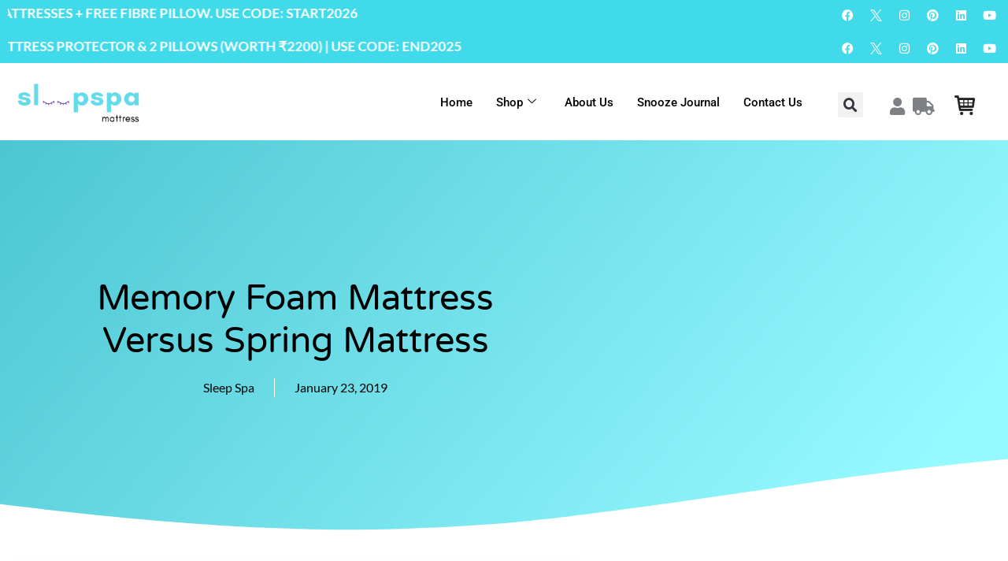

--- FILE ---
content_type: text/html; charset=UTF-8
request_url: https://www.sleepspa.in/blog/memory-foam-mattress-versus-spring-mattress/
body_size: 167127
content:
<!DOCTYPE html>
<html lang="en-US" prefix="og: https://ogp.me/ns#">
<head>
<meta charset="UTF-8">
<meta name="viewport" content="width=device-width, initial-scale=1">
	 <link rel="profile" href="https://gmpg.org/xfn/11"> 
	 <!-- Google site verification -->
<meta name="google-site-verification" content="6PyRA8E2OOqtIjLRhxZFMQWWM8FWTezrxRo5hWGVYK8" />

<!-- Google tag (gtag.js) -->
<script async src="https://www.googletagmanager.com/gtag/js?id=G-DHGM5E6SEJ"></script>
<script>
  window.dataLayer = window.dataLayer || [];
  function gtag(){dataLayer.push(arguments);}
  gtag('js', new Date());

  gtag('config', 'G-DHGM5E6SEJ');
</script>


<meta name="google-site-verification" content="ZftK-vP95z47k6hEFvuZXC-S3mIzrdH5JyY4tQrHiTc" />

<script type="text/javascript">
    (function(c,l,a,r,i,t,y){
        c[a]=c[a]||function(){(c[a].q=c[a].q||[]).push(arguments)};
        t=l.createElement(r);t.async=1;t.src="https://www.clarity.ms/tag/"+i;
        y=l.getElementsByTagName(r)[0];y.parentNode.insertBefore(t,y);
    })(window, document, "clarity", "script", "9brr77v962");
</script>

<script type="text/javascript">
    (function(c,l,a,r,i,t,y){
        c[a]=c[a]||function(){(c[a].q=c[a].q||[]).push(arguments)};
        t=l.createElement(r);t.async=1;t.src="https://www.clarity.ms/tag/"+i;
        y=l.getElementsByTagName(r)[0];y.parentNode.insertBefore(t,y);
    })(window, document, "clarity", "script", "pnk3nav4cz");
</script>


<script>
  fbq('track', 'Lead');
</script>


<!-- Event snippet for Purchase conversion page -->
<script>
  gtag('event', 'conversion', {
      'send_to': 'AW-798111002/x1dTCPb_qYcYEJrqyPwC',
      'transaction_id': ''
  });
</script>

<!-- New Meta Pixel Code -->
<script>
  !function(f,b,e,v,n,t,s)
  {if(f.fbq)return;n=f.fbq=function(){n.callMethod?
  n.callMethod.apply(n,arguments):n.queue.push(arguments)};
  if(!f._fbq)f._fbq=n;n.push=n;n.loaded=!0;n.version='2.0';
  n.queue=[];t=b.createElement(e);t.async=!0;
  t.src=v;s=b.getElementsByTagName(e)[0];
  s.parentNode.insertBefore(t,s)}(window, document,'script',
  'https://connect.facebook.net/en_US/fbevents.js');
  fbq('init', '1685330451864929');
  fbq('track', 'PageView');
</script>
<noscript><img loading="lazy" height="1" width="1" style="display:none"
  src="https://www.facebook.com/tr?id=1685330451864929&ev=PageView&noscript=1"
/></noscript>
<!-- End New Meta Pixel Code -->

<!-- code for sticky add to cart hide "you saved 0" -->
<script>
document.addEventListener("DOMContentLoaded", function () {
    const priceOri = document.querySelector(".wpcsb-price-ori");
    if (priceOri) {
        priceOri.childNodes.forEach(node => {
            if (node.nodeType === 3 && node.nodeValue.trim().includes("You Saved: ₹ 0")) {
                node.parentNode.removeChild(node);
            }
        });
    }
});
</script>

<!-- Google Tag Manager for WordPress by gtm4wp.com -->
<script data-cfasync="false" data-pagespeed-no-defer>
	var gtm4wp_datalayer_name = "dataLayer";
	var dataLayer = dataLayer || [];
	const gtm4wp_use_sku_instead = 0;
	const gtm4wp_currency = 'INR';
	const gtm4wp_product_per_impression = 0;
	const gtm4wp_clear_ecommerce = false;
	const gtm4wp_datalayer_max_timeout = 2000;
</script>
<!-- End Google Tag Manager for WordPress by gtm4wp.com -->
<!-- Search Engine Optimization by Rank Math - https://rankmath.com/ -->
<title>Memory Foam Mattress Versus Spring Mattress - Sleepspa</title>
<meta name="description" content="People are often confused between memory foam and spring mattresses. Let&#039;s compare both memory foam and spring mattresses to know which one is better."/>
<meta name="robots" content="follow, index, max-snippet:-1, max-video-preview:-1, max-image-preview:large"/>
<link rel="canonical" href="https://www.sleepspa.in/blog/memory-foam-mattress-versus-spring-mattress/" />
<meta property="og:locale" content="en_US" />
<meta property="og:type" content="article" />
<meta property="og:title" content="Memory Foam Mattress Versus Spring Mattress - Sleepspa" />
<meta property="og:description" content="People are often confused between memory foam and spring mattresses. Let&#039;s compare both memory foam and spring mattresses to know which one is better." />
<meta property="og:url" content="https://www.sleepspa.in/blog/memory-foam-mattress-versus-spring-mattress/" />
<meta property="og:site_name" content="sleepspa" />
<meta property="article:publisher" content="https://www.facebook.com/sleepspamattress/" />
<meta property="article:tag" content="memory foam mattresses" />
<meta property="article:tag" content="spring mattresses" />
<meta property="article:section" content="Mattress" />
<meta property="og:updated_time" content="2024-05-23T11:59:18+05:30" />
<meta property="og:image" content="https://www.sleepspa.in/wp-content/uploads/2019/01/Memory-Foam-Mattress-Versus-Spring-Mattress.jpg" />
<meta property="og:image:secure_url" content="https://www.sleepspa.in/wp-content/uploads/2019/01/Memory-Foam-Mattress-Versus-Spring-Mattress.jpg" />
<meta property="og:image:width" content="1024" />
<meta property="og:image:height" content="533" />
<meta property="og:image:alt" content="Memory Foam Mattress Versus Spring Mattress" />
<meta property="og:image:type" content="image/jpeg" />
<meta property="article:published_time" content="2019-01-23T20:00:33+05:30" />
<meta property="article:modified_time" content="2024-05-23T11:59:18+05:30" />
<meta name="twitter:card" content="summary_large_image" />
<meta name="twitter:title" content="Memory Foam Mattress Versus Spring Mattress - Sleepspa" />
<meta name="twitter:description" content="People are often confused between memory foam and spring mattresses. Let&#039;s compare both memory foam and spring mattresses to know which one is better." />
<meta name="twitter:image" content="https://www.sleepspa.in/wp-content/uploads/2019/01/Memory-Foam-Mattress-Versus-Spring-Mattress.jpg" />
<meta name="twitter:label1" content="Written by" />
<meta name="twitter:data1" content="Sleep Spa" />
<meta name="twitter:label2" content="Time to read" />
<meta name="twitter:data2" content="5 minutes" />
<script type="application/ld+json" class="rank-math-schema">{"@context":"https://schema.org","@graph":[{"@type":"Organization","@id":"https://www.sleepspa.in/#organization","name":"sleepspa","url":"https://www.sleepspa.in","sameAs":["https://www.facebook.com/sleepspamattress/"],"logo":{"@type":"ImageObject","@id":"https://www.sleepspa.in/#logo","url":"https://www.sleepspa.in/wp-content/uploads/2024/01/latest-logo-of-SS-mattress.jpg","contentUrl":"https://www.sleepspa.in/wp-content/uploads/2024/01/latest-logo-of-SS-mattress.jpg","caption":"sleepspa","inLanguage":"en-US","width":"1200","height":"630"}},{"@type":"WebSite","@id":"https://www.sleepspa.in/#website","url":"https://www.sleepspa.in","name":"sleepspa","publisher":{"@id":"https://www.sleepspa.in/#organization"},"inLanguage":"en-US"},{"@type":"ImageObject","@id":"https://www.sleepspa.in/wp-content/uploads/2019/01/Memory-Foam-Mattress-Versus-Spring-Mattress.jpg","url":"https://www.sleepspa.in/wp-content/uploads/2019/01/Memory-Foam-Mattress-Versus-Spring-Mattress.jpg","width":"1024","height":"533","caption":"Memory Foam Mattress Versus Spring Mattress","inLanguage":"en-US"},{"@type":"BreadcrumbList","@id":"https://www.sleepspa.in/blog/memory-foam-mattress-versus-spring-mattress/#breadcrumb","itemListElement":[{"@type":"ListItem","position":"1","item":{"@id":"https://www.sleepspa.in","name":"Home"}},{"@type":"ListItem","position":"2","item":{"@id":"https://www.sleepspa.in/blog/memory-foam-mattress-versus-spring-mattress/","name":"Memory Foam Mattress Versus Spring Mattress"}}]},{"@type":"WebPage","@id":"https://www.sleepspa.in/blog/memory-foam-mattress-versus-spring-mattress/#webpage","url":"https://www.sleepspa.in/blog/memory-foam-mattress-versus-spring-mattress/","name":"Memory Foam Mattress Versus Spring Mattress - Sleepspa","datePublished":"2019-01-23T20:00:33+05:30","dateModified":"2024-05-23T11:59:18+05:30","isPartOf":{"@id":"https://www.sleepspa.in/#website"},"primaryImageOfPage":{"@id":"https://www.sleepspa.in/wp-content/uploads/2019/01/Memory-Foam-Mattress-Versus-Spring-Mattress.jpg"},"inLanguage":"en-US","breadcrumb":{"@id":"https://www.sleepspa.in/blog/memory-foam-mattress-versus-spring-mattress/#breadcrumb"}},{"@type":"Person","@id":"https://www.sleepspa.in/blog/memory-foam-mattress-versus-spring-mattress/#author","name":"Sleep Spa","image":{"@type":"ImageObject","@id":"https://secure.gravatar.com/avatar/5b5747e439533be48d072dc8c696b64f25b83e3cbdc699f8aaa91f637365c802?s=96&amp;d=mm&amp;r=g","url":"https://secure.gravatar.com/avatar/5b5747e439533be48d072dc8c696b64f25b83e3cbdc699f8aaa91f637365c802?s=96&amp;d=mm&amp;r=g","caption":"Sleep Spa","inLanguage":"en-US"},"worksFor":{"@id":"https://www.sleepspa.in/#organization"}},{"@type":"BlogPosting","headline":"Memory Foam Mattress Versus Spring Mattress - Sleepspa","keywords":"memory foam mattress","datePublished":"2019-01-23T20:00:33+05:30","dateModified":"2024-05-23T11:59:18+05:30","author":{"@id":"https://www.sleepspa.in/blog/memory-foam-mattress-versus-spring-mattress/#author","name":"Sleep Spa"},"publisher":{"@id":"https://www.sleepspa.in/#organization"},"description":"People are often confused between memory foam and spring mattresses. Let&#039;s compare both memory foam and spring mattresses to know which one is better.","name":"Memory Foam Mattress Versus Spring Mattress - Sleepspa","@id":"https://www.sleepspa.in/blog/memory-foam-mattress-versus-spring-mattress/#richSnippet","isPartOf":{"@id":"https://www.sleepspa.in/blog/memory-foam-mattress-versus-spring-mattress/#webpage"},"image":{"@id":"https://www.sleepspa.in/wp-content/uploads/2019/01/Memory-Foam-Mattress-Versus-Spring-Mattress.jpg"},"inLanguage":"en-US","mainEntityOfPage":{"@id":"https://www.sleepspa.in/blog/memory-foam-mattress-versus-spring-mattress/#webpage"}}]}</script>
<!-- /Rank Math WordPress SEO plugin -->

<script type='application/javascript'  id='pys-version-script'>console.log('PixelYourSite Free version 11.1.5.2');</script>
<link rel='dns-prefetch' href='//admin.revenuehunt.com' />
<link rel="alternate" type="application/rss+xml" title="sleepspa &raquo; Feed" href="https://www.sleepspa.in/feed/" />
<link rel="alternate" type="application/rss+xml" title="sleepspa &raquo; Comments Feed" href="https://www.sleepspa.in/comments/feed/" />
<link rel="alternate" title="oEmbed (JSON)" type="application/json+oembed" href="https://www.sleepspa.in/wp-json/oembed/1.0/embed?url=https%3A%2F%2Fwww.sleepspa.in%2Fblog%2Fmemory-foam-mattress-versus-spring-mattress%2F" />
<link rel="alternate" title="oEmbed (XML)" type="text/xml+oembed" href="https://www.sleepspa.in/wp-json/oembed/1.0/embed?url=https%3A%2F%2Fwww.sleepspa.in%2Fblog%2Fmemory-foam-mattress-versus-spring-mattress%2F&#038;format=xml" />
<style id='wp-img-auto-sizes-contain-inline-css'>
img:is([sizes=auto i],[sizes^="auto," i]){contain-intrinsic-size:3000px 1500px}
/*# sourceURL=wp-img-auto-sizes-contain-inline-css */
</style>
<link rel='stylesheet' id='astra-theme-css-css' href='https://www.sleepspa.in/wp-content/themes/astra/assets/css/minified/style.min.css?ver=4.11.2' media='all' />
<style id='astra-theme-css-inline-css'>
.ast-no-sidebar .entry-content .alignfull {margin-left: calc( -50vw + 50%);margin-right: calc( -50vw + 50%);max-width: 100vw;width: 100vw;}.ast-no-sidebar .entry-content .alignwide {margin-left: calc(-41vw + 50%);margin-right: calc(-41vw + 50%);max-width: unset;width: unset;}.ast-no-sidebar .entry-content .alignfull .alignfull,.ast-no-sidebar .entry-content .alignfull .alignwide,.ast-no-sidebar .entry-content .alignwide .alignfull,.ast-no-sidebar .entry-content .alignwide .alignwide,.ast-no-sidebar .entry-content .wp-block-column .alignfull,.ast-no-sidebar .entry-content .wp-block-column .alignwide{width: 100%;margin-left: auto;margin-right: auto;}.wp-block-gallery,.blocks-gallery-grid {margin: 0;}.wp-block-separator {max-width: 100px;}.wp-block-separator.is-style-wide,.wp-block-separator.is-style-dots {max-width: none;}.entry-content .has-2-columns .wp-block-column:first-child {padding-right: 10px;}.entry-content .has-2-columns .wp-block-column:last-child {padding-left: 10px;}@media (max-width: 782px) {.entry-content .wp-block-columns .wp-block-column {flex-basis: 100%;}.entry-content .has-2-columns .wp-block-column:first-child {padding-right: 0;}.entry-content .has-2-columns .wp-block-column:last-child {padding-left: 0;}}body .entry-content .wp-block-latest-posts {margin-left: 0;}body .entry-content .wp-block-latest-posts li {list-style: none;}.ast-no-sidebar .ast-container .entry-content .wp-block-latest-posts {margin-left: 0;}.ast-header-break-point .entry-content .alignwide {margin-left: auto;margin-right: auto;}.entry-content .blocks-gallery-item img {margin-bottom: auto;}.wp-block-pullquote {border-top: 4px solid #555d66;border-bottom: 4px solid #555d66;color: #40464d;}:root{--ast-post-nav-space:0;--ast-container-default-xlg-padding:6.67em;--ast-container-default-lg-padding:5.67em;--ast-container-default-slg-padding:4.34em;--ast-container-default-md-padding:3.34em;--ast-container-default-sm-padding:6.67em;--ast-container-default-xs-padding:2.4em;--ast-container-default-xxs-padding:1.4em;--ast-code-block-background:#EEEEEE;--ast-comment-inputs-background:#FAFAFA;--ast-normal-container-width:1240px;--ast-narrow-container-width:750px;--ast-blog-title-font-weight:normal;--ast-blog-meta-weight:inherit;--ast-global-color-primary:var(--ast-global-color-5);--ast-global-color-secondary:var(--ast-global-color-4);--ast-global-color-alternate-background:var(--ast-global-color-7);--ast-global-color-subtle-background:var(--ast-global-color-6);--ast-bg-style-guide:#F8FAFC;--ast-shadow-style-guide:0px 0px 4px 0 #00000057;--ast-global-dark-bg-style:#fff;--ast-global-dark-lfs:#fbfbfb;--ast-widget-bg-color:#fafafa;--ast-wc-container-head-bg-color:#fbfbfb;--ast-title-layout-bg:#eeeeee;--ast-search-border-color:#e7e7e7;--ast-lifter-hover-bg:#e6e6e6;--ast-gallery-block-color:#000;--srfm-color-input-label:var(--ast-global-color-2);}html{font-size:93.75%;}a,.page-title{color:#41daea;}a:hover,a:focus{color:#242424;}body,button,input,select,textarea,.ast-button,.ast-custom-button{font-family:-apple-system,BlinkMacSystemFont,Segoe UI,Roboto,Oxygen-Sans,Ubuntu,Cantarell,Helvetica Neue,sans-serif;font-weight:inherit;font-size:15px;font-size:1rem;line-height:var(--ast-body-line-height,1.65em);}blockquote{color:#000000;}.ast-site-identity .site-title a{color:var(--ast-global-color-2);}.site-title{font-size:35px;font-size:2.3333333333333rem;display:block;}.site-header .site-description{font-size:15px;font-size:1rem;display:none;}.entry-title{font-size:26px;font-size:1.7333333333333rem;}.archive .ast-article-post .ast-article-inner,.blog .ast-article-post .ast-article-inner,.archive .ast-article-post .ast-article-inner:hover,.blog .ast-article-post .ast-article-inner:hover{overflow:hidden;}h1,.entry-content h1{font-size:40px;font-size:2.6666666666667rem;line-height:1.4em;}h2,.entry-content h2{font-size:32px;font-size:2.1333333333333rem;line-height:1.3em;}h3,.entry-content h3{font-size:26px;font-size:1.7333333333333rem;line-height:1.3em;}h4,.entry-content h4{font-size:24px;font-size:1.6rem;line-height:1.2em;}h5,.entry-content h5{font-size:20px;font-size:1.3333333333333rem;line-height:1.2em;}h6,.entry-content h6{font-size:16px;font-size:1.0666666666667rem;line-height:1.25em;}::selection{background-color:#41daea;color:#000000;}body,h1,.entry-title a,.entry-content h1,h2,.entry-content h2,h3,.entry-content h3,h4,.entry-content h4,h5,.entry-content h5,h6,.entry-content h6{color:#242424;}.tagcloud a:hover,.tagcloud a:focus,.tagcloud a.current-item{color:#000000;border-color:#41daea;background-color:#41daea;}input:focus,input[type="text"]:focus,input[type="email"]:focus,input[type="url"]:focus,input[type="password"]:focus,input[type="reset"]:focus,input[type="search"]:focus,textarea:focus{border-color:#41daea;}input[type="radio"]:checked,input[type=reset],input[type="checkbox"]:checked,input[type="checkbox"]:hover:checked,input[type="checkbox"]:focus:checked,input[type=range]::-webkit-slider-thumb{border-color:#41daea;background-color:#41daea;box-shadow:none;}.site-footer a:hover + .post-count,.site-footer a:focus + .post-count{background:#41daea;border-color:#41daea;}.single .nav-links .nav-previous,.single .nav-links .nav-next{color:#41daea;}.entry-meta,.entry-meta *{line-height:1.45;color:#41daea;}.entry-meta a:not(.ast-button):hover,.entry-meta a:not(.ast-button):hover *,.entry-meta a:not(.ast-button):focus,.entry-meta a:not(.ast-button):focus *,.page-links > .page-link,.page-links .page-link:hover,.post-navigation a:hover{color:#242424;}#cat option,.secondary .calendar_wrap thead a,.secondary .calendar_wrap thead a:visited{color:#41daea;}.secondary .calendar_wrap #today,.ast-progress-val span{background:#41daea;}.secondary a:hover + .post-count,.secondary a:focus + .post-count{background:#41daea;border-color:#41daea;}.calendar_wrap #today > a{color:#000000;}.page-links .page-link,.single .post-navigation a{color:#41daea;}.ast-search-menu-icon .search-form button.search-submit{padding:0 4px;}.ast-search-menu-icon form.search-form{padding-right:0;}.ast-header-search .ast-search-menu-icon.ast-dropdown-active .search-form,.ast-header-search .ast-search-menu-icon.ast-dropdown-active .search-field:focus{transition:all 0.2s;}.search-form input.search-field:focus{outline:none;}.widget-title,.widget .wp-block-heading{font-size:21px;font-size:1.4rem;color:#242424;}.ast-search-menu-icon.slide-search a:focus-visible:focus-visible,.astra-search-icon:focus-visible,#close:focus-visible,a:focus-visible,.ast-menu-toggle:focus-visible,.site .skip-link:focus-visible,.wp-block-loginout input:focus-visible,.wp-block-search.wp-block-search__button-inside .wp-block-search__inside-wrapper,.ast-header-navigation-arrow:focus-visible,.woocommerce .wc-proceed-to-checkout > .checkout-button:focus-visible,.woocommerce .woocommerce-MyAccount-navigation ul li a:focus-visible,.ast-orders-table__row .ast-orders-table__cell:focus-visible,.woocommerce .woocommerce-order-details .order-again > .button:focus-visible,.woocommerce .woocommerce-message a.button.wc-forward:focus-visible,.woocommerce #minus_qty:focus-visible,.woocommerce #plus_qty:focus-visible,a#ast-apply-coupon:focus-visible,.woocommerce .woocommerce-info a:focus-visible,.woocommerce .astra-shop-summary-wrap a:focus-visible,.woocommerce a.wc-forward:focus-visible,#ast-apply-coupon:focus-visible,.woocommerce-js .woocommerce-mini-cart-item a.remove:focus-visible,#close:focus-visible,.button.search-submit:focus-visible,#search_submit:focus,.normal-search:focus-visible,.ast-header-account-wrap:focus-visible,.woocommerce .ast-on-card-button.ast-quick-view-trigger:focus{outline-style:dotted;outline-color:inherit;outline-width:thin;}input:focus,input[type="text"]:focus,input[type="email"]:focus,input[type="url"]:focus,input[type="password"]:focus,input[type="reset"]:focus,input[type="search"]:focus,input[type="number"]:focus,textarea:focus,.wp-block-search__input:focus,[data-section="section-header-mobile-trigger"] .ast-button-wrap .ast-mobile-menu-trigger-minimal:focus,.ast-mobile-popup-drawer.active .menu-toggle-close:focus,.woocommerce-ordering select.orderby:focus,#ast-scroll-top:focus,#coupon_code:focus,.woocommerce-page #comment:focus,.woocommerce #reviews #respond input#submit:focus,.woocommerce a.add_to_cart_button:focus,.woocommerce .button.single_add_to_cart_button:focus,.woocommerce .woocommerce-cart-form button:focus,.woocommerce .woocommerce-cart-form__cart-item .quantity .qty:focus,.woocommerce .woocommerce-billing-fields .woocommerce-billing-fields__field-wrapper .woocommerce-input-wrapper > .input-text:focus,.woocommerce #order_comments:focus,.woocommerce #place_order:focus,.woocommerce .woocommerce-address-fields .woocommerce-address-fields__field-wrapper .woocommerce-input-wrapper > .input-text:focus,.woocommerce .woocommerce-MyAccount-content form button:focus,.woocommerce .woocommerce-MyAccount-content .woocommerce-EditAccountForm .woocommerce-form-row .woocommerce-Input.input-text:focus,.woocommerce .ast-woocommerce-container .woocommerce-pagination ul.page-numbers li a:focus,body #content .woocommerce form .form-row .select2-container--default .select2-selection--single:focus,#ast-coupon-code:focus,.woocommerce.woocommerce-js .quantity input[type=number]:focus,.woocommerce-js .woocommerce-mini-cart-item .quantity input[type=number]:focus,.woocommerce p#ast-coupon-trigger:focus{border-style:dotted;border-color:inherit;border-width:thin;}input{outline:none;}.woocommerce-js input[type=text]:focus,.woocommerce-js input[type=email]:focus,.woocommerce-js textarea:focus,input[type=number]:focus,.comments-area textarea#comment:focus,.comments-area textarea#comment:active,.comments-area .ast-comment-formwrap input[type="text"]:focus,.comments-area .ast-comment-formwrap input[type="text"]:active{outline-style:unset;outline-color:inherit;outline-width:thin;}.main-header-menu .menu-link,.ast-header-custom-item a{color:#242424;}.main-header-menu .menu-item:hover > .menu-link,.main-header-menu .menu-item:hover > .ast-menu-toggle,.main-header-menu .ast-masthead-custom-menu-items a:hover,.main-header-menu .menu-item.focus > .menu-link,.main-header-menu .menu-item.focus > .ast-menu-toggle,.main-header-menu .current-menu-item > .menu-link,.main-header-menu .current-menu-ancestor > .menu-link,.main-header-menu .current-menu-item > .ast-menu-toggle,.main-header-menu .current-menu-ancestor > .ast-menu-toggle{color:#41daea;}.header-main-layout-3 .ast-main-header-bar-alignment{margin-right:auto;}.header-main-layout-2 .site-header-section-left .ast-site-identity{text-align:left;}.ast-logo-title-inline .site-logo-img{padding-right:1em;}body .ast-oembed-container *{position:absolute;top:0;width:100%;height:100%;left:0;}body .wp-block-embed-pocket-casts .ast-oembed-container *{position:unset;}.ast-header-break-point .ast-mobile-menu-buttons-minimal.menu-toggle{background:transparent;color:#41daea;}.ast-header-break-point .ast-mobile-menu-buttons-outline.menu-toggle{background:transparent;border:1px solid #41daea;color:#41daea;}.ast-header-break-point .ast-mobile-menu-buttons-fill.menu-toggle{background:#41daea;color:#ffffff;}.ast-single-post-featured-section + article {margin-top: 2em;}.site-content .ast-single-post-featured-section img {width: 100%;overflow: hidden;object-fit: cover;}.site > .ast-single-related-posts-container {margin-top: 0;}@media (min-width: 769px) {.ast-desktop .ast-container--narrow {max-width: var(--ast-narrow-container-width);margin: 0 auto;}}.ast-page-builder-template .hentry {margin: 0;}.ast-page-builder-template .site-content > .ast-container {max-width: 100%;padding: 0;}.ast-page-builder-template .site .site-content #primary {padding: 0;margin: 0;}.ast-page-builder-template .no-results {text-align: center;margin: 4em auto;}.ast-page-builder-template .ast-pagination {padding: 2em;}.ast-page-builder-template .entry-header.ast-no-title.ast-no-thumbnail {margin-top: 0;}.ast-page-builder-template .entry-header.ast-header-without-markup {margin-top: 0;margin-bottom: 0;}.ast-page-builder-template .entry-header.ast-no-title.ast-no-meta {margin-bottom: 0;}.ast-page-builder-template.single .post-navigation {padding-bottom: 2em;}.ast-page-builder-template.single-post .site-content > .ast-container {max-width: 100%;}.ast-page-builder-template .entry-header {margin-top: 4em;margin-left: auto;margin-right: auto;padding-left: 20px;padding-right: 20px;}.single.ast-page-builder-template .entry-header {padding-left: 20px;padding-right: 20px;}.ast-page-builder-template .ast-archive-description {margin: 4em auto 0;padding-left: 20px;padding-right: 20px;}.ast-page-builder-template.ast-no-sidebar .entry-content .alignwide {margin-left: 0;margin-right: 0;}.footer-adv .footer-adv-overlay{border-top-style:solid;border-top-color:#7a7a7a;}@media( max-width: 420px ) {.single .nav-links .nav-previous,.single .nav-links .nav-next {width: 100%;text-align: center;}}.wp-block-buttons.aligncenter{justify-content:center;}@media (max-width:782px){.entry-content .wp-block-columns .wp-block-column{margin-left:0px;}}.wp-block-image.aligncenter{margin-left:auto;margin-right:auto;}.wp-block-table.aligncenter{margin-left:auto;margin-right:auto;}.wp-block-buttons .wp-block-button.is-style-outline .wp-block-button__link.wp-element-button,.ast-outline-button,.wp-block-uagb-buttons-child .uagb-buttons-repeater.ast-outline-button{border-color:#41daea;border-top-width:2px;border-right-width:2px;border-bottom-width:2px;border-left-width:2px;font-family:inherit;font-weight:inherit;line-height:1em;}.wp-block-button .wp-block-button__link.wp-element-button.is-style-outline:not(.has-background),.wp-block-button.is-style-outline>.wp-block-button__link.wp-element-button:not(.has-background),.ast-outline-button{background-color:#41daea;}.entry-content[data-ast-blocks-layout] > figure{margin-bottom:1em;}.elementor-widget-container .elementor-loop-container .e-loop-item[data-elementor-type="loop-item"]{width:100%;}.review-rating{display:flex;align-items:center;order:2;}@media (max-width:768px){.ast-separate-container #primary,.ast-separate-container #secondary{padding:1.5em 0;}#primary,#secondary{padding:1.5em 0;margin:0;}.ast-left-sidebar #content > .ast-container{display:flex;flex-direction:column-reverse;width:100%;}.ast-separate-container .ast-article-post,.ast-separate-container .ast-article-single{padding:1.5em 2.14em;}.ast-author-box img.avatar{margin:20px 0 0 0;}}@media (min-width:769px){.ast-separate-container.ast-right-sidebar #primary,.ast-separate-container.ast-left-sidebar #primary{border:0;}.search-no-results.ast-separate-container #primary{margin-bottom:4em;}}.menu-toggle,button,.ast-button,.ast-custom-button,.button,input#submit,input[type="button"],input[type="submit"],input[type="reset"]{color:#ffffff;border-color:#41daea;background-color:#41daea;padding-top:10px;padding-right:40px;padding-bottom:10px;padding-left:40px;font-family:inherit;font-weight:inherit;}button:focus,.menu-toggle:hover,button:hover,.ast-button:hover,.ast-custom-button:hover .button:hover,.ast-custom-button:hover,input[type=reset]:hover,input[type=reset]:focus,input#submit:hover,input#submit:focus,input[type="button"]:hover,input[type="button"]:focus,input[type="submit"]:hover,input[type="submit"]:focus{color:#ffffff;background-color:#242424;border-color:#242424;}@media (max-width:768px){.ast-mobile-header-stack .main-header-bar .ast-search-menu-icon{display:inline-block;}.ast-header-break-point.ast-header-custom-item-outside .ast-mobile-header-stack .main-header-bar .ast-search-icon{margin:0;}.ast-comment-avatar-wrap img{max-width:2.5em;}.ast-comment-meta{padding:0 1.8888em 1.3333em;}.ast-separate-container .ast-comment-list li.depth-1{padding:1.5em 2.14em;}.ast-separate-container .comment-respond{padding:2em 2.14em;}}@media (min-width:544px){.ast-container{max-width:100%;}}@media (max-width:544px){.ast-separate-container .ast-article-post,.ast-separate-container .ast-article-single,.ast-separate-container .comments-title,.ast-separate-container .ast-archive-description{padding:1.5em 1em;}.ast-separate-container #content .ast-container{padding-left:0.54em;padding-right:0.54em;}.ast-separate-container .ast-comment-list .bypostauthor{padding:.5em;}.ast-search-menu-icon.ast-dropdown-active .search-field{width:170px;}.site-branding img,.site-header .site-logo-img .custom-logo-link img{max-width:100%;}} #ast-mobile-header .ast-site-header-cart-li a{pointer-events:none;}@media (min-width:545px){.ast-page-builder-template .comments-area,.single.ast-page-builder-template .entry-header,.single.ast-page-builder-template .post-navigation,.single.ast-page-builder-template .ast-single-related-posts-container{max-width:1280px;margin-left:auto;margin-right:auto;}}.ast-no-sidebar.ast-separate-container .entry-content .alignfull {margin-left: -6.67em;margin-right: -6.67em;width: auto;}@media (max-width: 1200px) {.ast-no-sidebar.ast-separate-container .entry-content .alignfull {margin-left: -2.4em;margin-right: -2.4em;}}@media (max-width: 768px) {.ast-no-sidebar.ast-separate-container .entry-content .alignfull {margin-left: -2.14em;margin-right: -2.14em;}}@media (max-width: 544px) {.ast-no-sidebar.ast-separate-container .entry-content .alignfull {margin-left: -1em;margin-right: -1em;}}.ast-no-sidebar.ast-separate-container .entry-content .alignwide {margin-left: -20px;margin-right: -20px;}.ast-no-sidebar.ast-separate-container .entry-content .wp-block-column .alignfull,.ast-no-sidebar.ast-separate-container .entry-content .wp-block-column .alignwide {margin-left: auto;margin-right: auto;width: 100%;}@media (max-width:768px){.site-title{display:block;}.site-header .site-description{display:none;}h1,.entry-content h1{font-size:30px;}h2,.entry-content h2{font-size:25px;}h3,.entry-content h3{font-size:20px;}}@media (max-width:544px){.site-title{display:block;}.site-header .site-description{display:none;}h1,.entry-content h1{font-size:30px;}h2,.entry-content h2{font-size:25px;}h3,.entry-content h3{font-size:20px;}}@media (max-width:768px){html{font-size:85.5%;}}@media (max-width:544px){html{font-size:85.5%;}}@media (min-width:769px){.ast-container{max-width:1280px;}}@font-face {font-family: "Astra";src: url(https://www.sleepspa.in/wp-content/themes/astra/assets/fonts/astra.woff) format("woff"),url(https://www.sleepspa.in/wp-content/themes/astra/assets/fonts/astra.ttf) format("truetype"),url(https://www.sleepspa.in/wp-content/themes/astra/assets/fonts/astra.svg#astra) format("svg");font-weight: normal;font-style: normal;font-display: fallback;}@media (max-width:921px) {.main-header-bar .main-header-bar-navigation{display:none;}}.ast-desktop .main-header-menu.submenu-with-border .sub-menu,.ast-desktop .main-header-menu.submenu-with-border .astra-full-megamenu-wrapper{border-color:#41daea;}.ast-desktop .main-header-menu.submenu-with-border .sub-menu{border-top-width:2px;border-style:solid;}.ast-desktop .main-header-menu.submenu-with-border .sub-menu .sub-menu{top:-2px;}.ast-desktop .main-header-menu.submenu-with-border .sub-menu .menu-link,.ast-desktop .main-header-menu.submenu-with-border .children .menu-link{border-bottom-width:0px;border-style:solid;border-color:#eaeaea;}@media (min-width:769px){.main-header-menu .sub-menu .menu-item.ast-left-align-sub-menu:hover > .sub-menu,.main-header-menu .sub-menu .menu-item.ast-left-align-sub-menu.focus > .sub-menu{margin-left:-0px;}}.ast-small-footer{border-top-style:solid;border-top-width:1px;border-top-color:#7a7a7a;}.ast-small-footer-wrap{text-align:center;}.site .comments-area{padding-bottom:3em;}.ast-header-break-point.ast-header-custom-item-inside .main-header-bar .main-header-bar-navigation .ast-search-icon {display: none;}.ast-header-break-point.ast-header-custom-item-inside .main-header-bar .ast-search-menu-icon .search-form {padding: 0;display: block;overflow: hidden;}.ast-header-break-point .ast-header-custom-item .widget:last-child {margin-bottom: 1em;}.ast-header-custom-item .widget {margin: 0.5em;display: inline-block;vertical-align: middle;}.ast-header-custom-item .widget p {margin-bottom: 0;}.ast-header-custom-item .widget li {width: auto;}.ast-header-custom-item-inside .button-custom-menu-item .menu-link {display: none;}.ast-header-custom-item-inside.ast-header-break-point .button-custom-menu-item .ast-custom-button-link {display: none;}.ast-header-custom-item-inside.ast-header-break-point .button-custom-menu-item .menu-link {display: block;}.ast-header-break-point.ast-header-custom-item-outside .main-header-bar .ast-search-icon {margin-right: 1em;}.ast-header-break-point.ast-header-custom-item-inside .main-header-bar .ast-search-menu-icon .search-field,.ast-header-break-point.ast-header-custom-item-inside .main-header-bar .ast-search-menu-icon.ast-inline-search .search-field {width: 100%;padding-right: 5.5em;}.ast-header-break-point.ast-header-custom-item-inside .main-header-bar .ast-search-menu-icon .search-submit {display: block;position: absolute;height: 100%;top: 0;right: 0;padding: 0 1em;border-radius: 0;}.ast-header-break-point .ast-header-custom-item .ast-masthead-custom-menu-items {padding-left: 20px;padding-right: 20px;margin-bottom: 1em;margin-top: 1em;}.ast-header-custom-item-inside.ast-header-break-point .button-custom-menu-item {padding-left: 0;padding-right: 0;margin-top: 0;margin-bottom: 0;}.astra-icon-down_arrow::after {content: "\e900";font-family: Astra;}.astra-icon-close::after {content: "\e5cd";font-family: Astra;}.astra-icon-drag_handle::after {content: "\e25d";font-family: Astra;}.astra-icon-format_align_justify::after {content: "\e235";font-family: Astra;}.astra-icon-menu::after {content: "\e5d2";font-family: Astra;}.astra-icon-reorder::after {content: "\e8fe";font-family: Astra;}.astra-icon-search::after {content: "\e8b6";font-family: Astra;}.astra-icon-zoom_in::after {content: "\e56b";font-family: Astra;}.astra-icon-check-circle::after {content: "\e901";font-family: Astra;}.astra-icon-shopping-cart::after {content: "\f07a";font-family: Astra;}.astra-icon-shopping-bag::after {content: "\f290";font-family: Astra;}.astra-icon-shopping-basket::after {content: "\f291";font-family: Astra;}.astra-icon-circle-o::after {content: "\e903";font-family: Astra;}.astra-icon-certificate::after {content: "\e902";font-family: Astra;}blockquote {padding: 1.2em;}:root .has-ast-global-color-0-color{color:var(--ast-global-color-0);}:root .has-ast-global-color-0-background-color{background-color:var(--ast-global-color-0);}:root .wp-block-button .has-ast-global-color-0-color{color:var(--ast-global-color-0);}:root .wp-block-button .has-ast-global-color-0-background-color{background-color:var(--ast-global-color-0);}:root .has-ast-global-color-1-color{color:var(--ast-global-color-1);}:root .has-ast-global-color-1-background-color{background-color:var(--ast-global-color-1);}:root .wp-block-button .has-ast-global-color-1-color{color:var(--ast-global-color-1);}:root .wp-block-button .has-ast-global-color-1-background-color{background-color:var(--ast-global-color-1);}:root .has-ast-global-color-2-color{color:var(--ast-global-color-2);}:root .has-ast-global-color-2-background-color{background-color:var(--ast-global-color-2);}:root .wp-block-button .has-ast-global-color-2-color{color:var(--ast-global-color-2);}:root .wp-block-button .has-ast-global-color-2-background-color{background-color:var(--ast-global-color-2);}:root .has-ast-global-color-3-color{color:var(--ast-global-color-3);}:root .has-ast-global-color-3-background-color{background-color:var(--ast-global-color-3);}:root .wp-block-button .has-ast-global-color-3-color{color:var(--ast-global-color-3);}:root .wp-block-button .has-ast-global-color-3-background-color{background-color:var(--ast-global-color-3);}:root .has-ast-global-color-4-color{color:var(--ast-global-color-4);}:root .has-ast-global-color-4-background-color{background-color:var(--ast-global-color-4);}:root .wp-block-button .has-ast-global-color-4-color{color:var(--ast-global-color-4);}:root .wp-block-button .has-ast-global-color-4-background-color{background-color:var(--ast-global-color-4);}:root .has-ast-global-color-5-color{color:var(--ast-global-color-5);}:root .has-ast-global-color-5-background-color{background-color:var(--ast-global-color-5);}:root .wp-block-button .has-ast-global-color-5-color{color:var(--ast-global-color-5);}:root .wp-block-button .has-ast-global-color-5-background-color{background-color:var(--ast-global-color-5);}:root .has-ast-global-color-6-color{color:var(--ast-global-color-6);}:root .has-ast-global-color-6-background-color{background-color:var(--ast-global-color-6);}:root .wp-block-button .has-ast-global-color-6-color{color:var(--ast-global-color-6);}:root .wp-block-button .has-ast-global-color-6-background-color{background-color:var(--ast-global-color-6);}:root .has-ast-global-color-7-color{color:var(--ast-global-color-7);}:root .has-ast-global-color-7-background-color{background-color:var(--ast-global-color-7);}:root .wp-block-button .has-ast-global-color-7-color{color:var(--ast-global-color-7);}:root .wp-block-button .has-ast-global-color-7-background-color{background-color:var(--ast-global-color-7);}:root .has-ast-global-color-8-color{color:var(--ast-global-color-8);}:root .has-ast-global-color-8-background-color{background-color:var(--ast-global-color-8);}:root .wp-block-button .has-ast-global-color-8-color{color:var(--ast-global-color-8);}:root .wp-block-button .has-ast-global-color-8-background-color{background-color:var(--ast-global-color-8);}:root{--ast-global-color-0:#0170B9;--ast-global-color-1:#3a3a3a;--ast-global-color-2:#3a3a3a;--ast-global-color-3:#4B4F58;--ast-global-color-4:#F5F5F5;--ast-global-color-5:#FFFFFF;--ast-global-color-6:#E5E5E5;--ast-global-color-7:#424242;--ast-global-color-8:#000000;}:root {--ast-border-color : #dddddd;}.ast-single-entry-banner {-js-display: flex;display: flex;flex-direction: column;justify-content: center;text-align: center;position: relative;background: var(--ast-title-layout-bg);}.ast-single-entry-banner[data-banner-layout="layout-1"] {max-width: 1240px;background: inherit;padding: 20px 0;}.ast-single-entry-banner[data-banner-width-type="custom"] {margin: 0 auto;width: 100%;}.ast-single-entry-banner + .site-content .entry-header {margin-bottom: 0;}.site .ast-author-avatar {--ast-author-avatar-size: ;}a.ast-underline-text {text-decoration: underline;}.ast-container > .ast-terms-link {position: relative;display: block;}a.ast-button.ast-badge-tax {padding: 4px 8px;border-radius: 3px;font-size: inherit;}header.entry-header > *:not(:last-child){margin-bottom:10px;}.ast-archive-entry-banner {-js-display: flex;display: flex;flex-direction: column;justify-content: center;text-align: center;position: relative;background: var(--ast-title-layout-bg);}.ast-archive-entry-banner[data-banner-width-type="custom"] {margin: 0 auto;width: 100%;}.ast-archive-entry-banner[data-banner-layout="layout-1"] {background: inherit;padding: 20px 0;text-align: left;}body.archive .ast-archive-description{max-width:1240px;width:100%;text-align:left;padding-top:3em;padding-right:3em;padding-bottom:3em;padding-left:3em;}body.archive .ast-archive-description .ast-archive-title,body.archive .ast-archive-description .ast-archive-title *{font-size:40px;font-size:2.6666666666667rem;}body.archive .ast-archive-description > *:not(:last-child){margin-bottom:10px;}@media (max-width:768px){body.archive .ast-archive-description{text-align:left;}}@media (max-width:544px){body.archive .ast-archive-description{text-align:left;}}.ast-breadcrumbs .trail-browse,.ast-breadcrumbs .trail-items,.ast-breadcrumbs .trail-items li{display:inline-block;margin:0;padding:0;border:none;background:inherit;text-indent:0;text-decoration:none;}.ast-breadcrumbs .trail-browse{font-size:inherit;font-style:inherit;font-weight:inherit;color:inherit;}.ast-breadcrumbs .trail-items{list-style:none;}.trail-items li::after{padding:0 0.3em;content:"\00bb";}.trail-items li:last-of-type::after{display:none;}h1,.entry-content h1,h2,.entry-content h2,h3,.entry-content h3,h4,.entry-content h4,h5,.entry-content h5,h6,.entry-content h6{color:var(--ast-global-color-2);}.elementor-posts-container [CLASS*="ast-width-"]{width:100%;}.elementor-template-full-width .ast-container{display:block;}.elementor-screen-only,.screen-reader-text,.screen-reader-text span,.ui-helper-hidden-accessible{top:0 !important;}@media (max-width:544px){.elementor-element .elementor-wc-products .woocommerce[class*="columns-"] ul.products li.product{width:auto;margin:0;}.elementor-element .woocommerce .woocommerce-result-count{float:none;}}.ast-header-break-point .main-header-bar{border-bottom-width:1px;}@media (min-width:769px){.main-header-bar{border-bottom-width:1px;}}.main-header-menu .menu-item, #astra-footer-menu .menu-item, .main-header-bar .ast-masthead-custom-menu-items{-js-display:flex;display:flex;-webkit-box-pack:center;-webkit-justify-content:center;-moz-box-pack:center;-ms-flex-pack:center;justify-content:center;-webkit-box-orient:vertical;-webkit-box-direction:normal;-webkit-flex-direction:column;-moz-box-orient:vertical;-moz-box-direction:normal;-ms-flex-direction:column;flex-direction:column;}.main-header-menu > .menu-item > .menu-link, #astra-footer-menu > .menu-item > .menu-link{height:100%;-webkit-box-align:center;-webkit-align-items:center;-moz-box-align:center;-ms-flex-align:center;align-items:center;-js-display:flex;display:flex;}.ast-primary-menu-disabled .main-header-bar .ast-masthead-custom-menu-items{flex:unset;}.header-main-layout-1 .ast-flex.main-header-container, .header-main-layout-3 .ast-flex.main-header-container{-webkit-align-content:center;-ms-flex-line-pack:center;align-content:center;-webkit-box-align:center;-webkit-align-items:center;-moz-box-align:center;-ms-flex-align:center;align-items:center;}.main-header-menu .sub-menu .menu-item.menu-item-has-children > .menu-link:after{position:absolute;right:1em;top:50%;transform:translate(0,-50%) rotate(270deg);}.ast-header-break-point .main-header-bar .main-header-bar-navigation .page_item_has_children > .ast-menu-toggle::before, .ast-header-break-point .main-header-bar .main-header-bar-navigation .menu-item-has-children > .ast-menu-toggle::before, .ast-mobile-popup-drawer .main-header-bar-navigation .menu-item-has-children>.ast-menu-toggle::before, .ast-header-break-point .ast-mobile-header-wrap .main-header-bar-navigation .menu-item-has-children > .ast-menu-toggle::before{font-weight:bold;content:"\e900";font-family:Astra;text-decoration:inherit;display:inline-block;}.ast-header-break-point .main-navigation ul.sub-menu .menu-item .menu-link:before{content:"\e900";font-family:Astra;font-size:.65em;text-decoration:inherit;display:inline-block;transform:translate(0, -2px) rotateZ(270deg);margin-right:5px;}.widget_search .search-form:after{font-family:Astra;font-size:1.2em;font-weight:normal;content:"\e8b6";position:absolute;top:50%;right:15px;transform:translate(0, -50%);}.astra-search-icon::before{content:"\e8b6";font-family:Astra;font-style:normal;font-weight:normal;text-decoration:inherit;text-align:center;-webkit-font-smoothing:antialiased;-moz-osx-font-smoothing:grayscale;z-index:3;}.main-header-bar .main-header-bar-navigation .page_item_has_children > a:after, .main-header-bar .main-header-bar-navigation .menu-item-has-children > a:after, .menu-item-has-children .ast-header-navigation-arrow:after{content:"\e900";display:inline-block;font-family:Astra;font-size:.6rem;font-weight:bold;text-rendering:auto;-webkit-font-smoothing:antialiased;-moz-osx-font-smoothing:grayscale;margin-left:10px;line-height:normal;}.menu-item-has-children .sub-menu .ast-header-navigation-arrow:after{margin-left:0;}.ast-mobile-popup-drawer .main-header-bar-navigation .ast-submenu-expanded>.ast-menu-toggle::before{transform:rotateX(180deg);}.ast-header-break-point .main-header-bar-navigation .menu-item-has-children > .menu-link:after{display:none;}@media (min-width:769px){.ast-builder-menu .main-navigation > ul > li:last-child a{margin-right:0;}}.ast-separate-container .ast-article-inner{background-color:transparent;background-image:none;}.ast-separate-container .ast-article-post{background-color:var(--ast-global-color-5);}@media (max-width:768px){.ast-separate-container .ast-article-post{background-color:var(--ast-global-color-5);}}@media (max-width:544px){.ast-separate-container .ast-article-post{background-color:var(--ast-global-color-5);}}.ast-separate-container .ast-article-single:not(.ast-related-post), .woocommerce.ast-separate-container .ast-woocommerce-container, .ast-separate-container .error-404, .ast-separate-container .no-results, .single.ast-separate-container  .ast-author-meta, .ast-separate-container .related-posts-title-wrapper,.ast-separate-container .comments-count-wrapper, .ast-box-layout.ast-plain-container .site-content,.ast-padded-layout.ast-plain-container .site-content, .ast-separate-container .ast-archive-description, .ast-separate-container .comments-area .comment-respond, .ast-separate-container .comments-area .ast-comment-list li, .ast-separate-container .comments-area .comments-title{background-color:var(--ast-global-color-5);}@media (max-width:768px){.ast-separate-container .ast-article-single:not(.ast-related-post), .woocommerce.ast-separate-container .ast-woocommerce-container, .ast-separate-container .error-404, .ast-separate-container .no-results, .single.ast-separate-container  .ast-author-meta, .ast-separate-container .related-posts-title-wrapper,.ast-separate-container .comments-count-wrapper, .ast-box-layout.ast-plain-container .site-content,.ast-padded-layout.ast-plain-container .site-content, .ast-separate-container .ast-archive-description{background-color:var(--ast-global-color-5);}}@media (max-width:544px){.ast-separate-container .ast-article-single:not(.ast-related-post), .woocommerce.ast-separate-container .ast-woocommerce-container, .ast-separate-container .error-404, .ast-separate-container .no-results, .single.ast-separate-container  .ast-author-meta, .ast-separate-container .related-posts-title-wrapper,.ast-separate-container .comments-count-wrapper, .ast-box-layout.ast-plain-container .site-content,.ast-padded-layout.ast-plain-container .site-content, .ast-separate-container .ast-archive-description{background-color:var(--ast-global-color-5);}}.ast-separate-container.ast-two-container #secondary .widget{background-color:var(--ast-global-color-5);}@media (max-width:768px){.ast-separate-container.ast-two-container #secondary .widget{background-color:var(--ast-global-color-5);}}@media (max-width:544px){.ast-separate-container.ast-two-container #secondary .widget{background-color:var(--ast-global-color-5);}}:root{--e-global-color-astglobalcolor0:#0170B9;--e-global-color-astglobalcolor1:#3a3a3a;--e-global-color-astglobalcolor2:#3a3a3a;--e-global-color-astglobalcolor3:#4B4F58;--e-global-color-astglobalcolor4:#F5F5F5;--e-global-color-astglobalcolor5:#FFFFFF;--e-global-color-astglobalcolor6:#E5E5E5;--e-global-color-astglobalcolor7:#424242;--e-global-color-astglobalcolor8:#000000;}
/*# sourceURL=astra-theme-css-inline-css */
</style>
<style id='wp-emoji-styles-inline-css'>

	img.wp-smiley, img.emoji {
		display: inline !important;
		border: none !important;
		box-shadow: none !important;
		height: 1em !important;
		width: 1em !important;
		margin: 0 0.07em !important;
		vertical-align: -0.1em !important;
		background: none !important;
		padding: 0 !important;
	}
/*# sourceURL=wp-emoji-styles-inline-css */
</style>
<style id='global-styles-inline-css'>
:root{--wp--preset--aspect-ratio--square: 1;--wp--preset--aspect-ratio--4-3: 4/3;--wp--preset--aspect-ratio--3-4: 3/4;--wp--preset--aspect-ratio--3-2: 3/2;--wp--preset--aspect-ratio--2-3: 2/3;--wp--preset--aspect-ratio--16-9: 16/9;--wp--preset--aspect-ratio--9-16: 9/16;--wp--preset--color--black: #000000;--wp--preset--color--cyan-bluish-gray: #abb8c3;--wp--preset--color--white: #ffffff;--wp--preset--color--pale-pink: #f78da7;--wp--preset--color--vivid-red: #cf2e2e;--wp--preset--color--luminous-vivid-orange: #ff6900;--wp--preset--color--luminous-vivid-amber: #fcb900;--wp--preset--color--light-green-cyan: #7bdcb5;--wp--preset--color--vivid-green-cyan: #00d084;--wp--preset--color--pale-cyan-blue: #8ed1fc;--wp--preset--color--vivid-cyan-blue: #0693e3;--wp--preset--color--vivid-purple: #9b51e0;--wp--preset--color--ast-global-color-0: var(--ast-global-color-0);--wp--preset--color--ast-global-color-1: var(--ast-global-color-1);--wp--preset--color--ast-global-color-2: var(--ast-global-color-2);--wp--preset--color--ast-global-color-3: var(--ast-global-color-3);--wp--preset--color--ast-global-color-4: var(--ast-global-color-4);--wp--preset--color--ast-global-color-5: var(--ast-global-color-5);--wp--preset--color--ast-global-color-6: var(--ast-global-color-6);--wp--preset--color--ast-global-color-7: var(--ast-global-color-7);--wp--preset--color--ast-global-color-8: var(--ast-global-color-8);--wp--preset--gradient--vivid-cyan-blue-to-vivid-purple: linear-gradient(135deg,rgb(6,147,227) 0%,rgb(155,81,224) 100%);--wp--preset--gradient--light-green-cyan-to-vivid-green-cyan: linear-gradient(135deg,rgb(122,220,180) 0%,rgb(0,208,130) 100%);--wp--preset--gradient--luminous-vivid-amber-to-luminous-vivid-orange: linear-gradient(135deg,rgb(252,185,0) 0%,rgb(255,105,0) 100%);--wp--preset--gradient--luminous-vivid-orange-to-vivid-red: linear-gradient(135deg,rgb(255,105,0) 0%,rgb(207,46,46) 100%);--wp--preset--gradient--very-light-gray-to-cyan-bluish-gray: linear-gradient(135deg,rgb(238,238,238) 0%,rgb(169,184,195) 100%);--wp--preset--gradient--cool-to-warm-spectrum: linear-gradient(135deg,rgb(74,234,220) 0%,rgb(151,120,209) 20%,rgb(207,42,186) 40%,rgb(238,44,130) 60%,rgb(251,105,98) 80%,rgb(254,248,76) 100%);--wp--preset--gradient--blush-light-purple: linear-gradient(135deg,rgb(255,206,236) 0%,rgb(152,150,240) 100%);--wp--preset--gradient--blush-bordeaux: linear-gradient(135deg,rgb(254,205,165) 0%,rgb(254,45,45) 50%,rgb(107,0,62) 100%);--wp--preset--gradient--luminous-dusk: linear-gradient(135deg,rgb(255,203,112) 0%,rgb(199,81,192) 50%,rgb(65,88,208) 100%);--wp--preset--gradient--pale-ocean: linear-gradient(135deg,rgb(255,245,203) 0%,rgb(182,227,212) 50%,rgb(51,167,181) 100%);--wp--preset--gradient--electric-grass: linear-gradient(135deg,rgb(202,248,128) 0%,rgb(113,206,126) 100%);--wp--preset--gradient--midnight: linear-gradient(135deg,rgb(2,3,129) 0%,rgb(40,116,252) 100%);--wp--preset--font-size--small: 13px;--wp--preset--font-size--medium: 20px;--wp--preset--font-size--large: 36px;--wp--preset--font-size--x-large: 42px;--wp--preset--spacing--20: 0.44rem;--wp--preset--spacing--30: 0.67rem;--wp--preset--spacing--40: 1rem;--wp--preset--spacing--50: 1.5rem;--wp--preset--spacing--60: 2.25rem;--wp--preset--spacing--70: 3.38rem;--wp--preset--spacing--80: 5.06rem;--wp--preset--shadow--natural: 6px 6px 9px rgba(0, 0, 0, 0.2);--wp--preset--shadow--deep: 12px 12px 50px rgba(0, 0, 0, 0.4);--wp--preset--shadow--sharp: 6px 6px 0px rgba(0, 0, 0, 0.2);--wp--preset--shadow--outlined: 6px 6px 0px -3px rgb(255, 255, 255), 6px 6px rgb(0, 0, 0);--wp--preset--shadow--crisp: 6px 6px 0px rgb(0, 0, 0);}:root { --wp--style--global--content-size: var(--wp--custom--ast-content-width-size);--wp--style--global--wide-size: var(--wp--custom--ast-wide-width-size); }:where(body) { margin: 0; }.wp-site-blocks > .alignleft { float: left; margin-right: 2em; }.wp-site-blocks > .alignright { float: right; margin-left: 2em; }.wp-site-blocks > .aligncenter { justify-content: center; margin-left: auto; margin-right: auto; }:where(.wp-site-blocks) > * { margin-block-start: 24px; margin-block-end: 0; }:where(.wp-site-blocks) > :first-child { margin-block-start: 0; }:where(.wp-site-blocks) > :last-child { margin-block-end: 0; }:root { --wp--style--block-gap: 24px; }:root :where(.is-layout-flow) > :first-child{margin-block-start: 0;}:root :where(.is-layout-flow) > :last-child{margin-block-end: 0;}:root :where(.is-layout-flow) > *{margin-block-start: 24px;margin-block-end: 0;}:root :where(.is-layout-constrained) > :first-child{margin-block-start: 0;}:root :where(.is-layout-constrained) > :last-child{margin-block-end: 0;}:root :where(.is-layout-constrained) > *{margin-block-start: 24px;margin-block-end: 0;}:root :where(.is-layout-flex){gap: 24px;}:root :where(.is-layout-grid){gap: 24px;}.is-layout-flow > .alignleft{float: left;margin-inline-start: 0;margin-inline-end: 2em;}.is-layout-flow > .alignright{float: right;margin-inline-start: 2em;margin-inline-end: 0;}.is-layout-flow > .aligncenter{margin-left: auto !important;margin-right: auto !important;}.is-layout-constrained > .alignleft{float: left;margin-inline-start: 0;margin-inline-end: 2em;}.is-layout-constrained > .alignright{float: right;margin-inline-start: 2em;margin-inline-end: 0;}.is-layout-constrained > .aligncenter{margin-left: auto !important;margin-right: auto !important;}.is-layout-constrained > :where(:not(.alignleft):not(.alignright):not(.alignfull)){max-width: var(--wp--style--global--content-size);margin-left: auto !important;margin-right: auto !important;}.is-layout-constrained > .alignwide{max-width: var(--wp--style--global--wide-size);}body .is-layout-flex{display: flex;}.is-layout-flex{flex-wrap: wrap;align-items: center;}.is-layout-flex > :is(*, div){margin: 0;}body .is-layout-grid{display: grid;}.is-layout-grid > :is(*, div){margin: 0;}body{padding-top: 0px;padding-right: 0px;padding-bottom: 0px;padding-left: 0px;}a:where(:not(.wp-element-button)){text-decoration: none;}:root :where(.wp-element-button, .wp-block-button__link){background-color: #32373c;border-width: 0;color: #fff;font-family: inherit;font-size: inherit;font-style: inherit;font-weight: inherit;letter-spacing: inherit;line-height: inherit;padding-top: calc(0.667em + 2px);padding-right: calc(1.333em + 2px);padding-bottom: calc(0.667em + 2px);padding-left: calc(1.333em + 2px);text-decoration: none;text-transform: inherit;}.has-black-color{color: var(--wp--preset--color--black) !important;}.has-cyan-bluish-gray-color{color: var(--wp--preset--color--cyan-bluish-gray) !important;}.has-white-color{color: var(--wp--preset--color--white) !important;}.has-pale-pink-color{color: var(--wp--preset--color--pale-pink) !important;}.has-vivid-red-color{color: var(--wp--preset--color--vivid-red) !important;}.has-luminous-vivid-orange-color{color: var(--wp--preset--color--luminous-vivid-orange) !important;}.has-luminous-vivid-amber-color{color: var(--wp--preset--color--luminous-vivid-amber) !important;}.has-light-green-cyan-color{color: var(--wp--preset--color--light-green-cyan) !important;}.has-vivid-green-cyan-color{color: var(--wp--preset--color--vivid-green-cyan) !important;}.has-pale-cyan-blue-color{color: var(--wp--preset--color--pale-cyan-blue) !important;}.has-vivid-cyan-blue-color{color: var(--wp--preset--color--vivid-cyan-blue) !important;}.has-vivid-purple-color{color: var(--wp--preset--color--vivid-purple) !important;}.has-ast-global-color-0-color{color: var(--wp--preset--color--ast-global-color-0) !important;}.has-ast-global-color-1-color{color: var(--wp--preset--color--ast-global-color-1) !important;}.has-ast-global-color-2-color{color: var(--wp--preset--color--ast-global-color-2) !important;}.has-ast-global-color-3-color{color: var(--wp--preset--color--ast-global-color-3) !important;}.has-ast-global-color-4-color{color: var(--wp--preset--color--ast-global-color-4) !important;}.has-ast-global-color-5-color{color: var(--wp--preset--color--ast-global-color-5) !important;}.has-ast-global-color-6-color{color: var(--wp--preset--color--ast-global-color-6) !important;}.has-ast-global-color-7-color{color: var(--wp--preset--color--ast-global-color-7) !important;}.has-ast-global-color-8-color{color: var(--wp--preset--color--ast-global-color-8) !important;}.has-black-background-color{background-color: var(--wp--preset--color--black) !important;}.has-cyan-bluish-gray-background-color{background-color: var(--wp--preset--color--cyan-bluish-gray) !important;}.has-white-background-color{background-color: var(--wp--preset--color--white) !important;}.has-pale-pink-background-color{background-color: var(--wp--preset--color--pale-pink) !important;}.has-vivid-red-background-color{background-color: var(--wp--preset--color--vivid-red) !important;}.has-luminous-vivid-orange-background-color{background-color: var(--wp--preset--color--luminous-vivid-orange) !important;}.has-luminous-vivid-amber-background-color{background-color: var(--wp--preset--color--luminous-vivid-amber) !important;}.has-light-green-cyan-background-color{background-color: var(--wp--preset--color--light-green-cyan) !important;}.has-vivid-green-cyan-background-color{background-color: var(--wp--preset--color--vivid-green-cyan) !important;}.has-pale-cyan-blue-background-color{background-color: var(--wp--preset--color--pale-cyan-blue) !important;}.has-vivid-cyan-blue-background-color{background-color: var(--wp--preset--color--vivid-cyan-blue) !important;}.has-vivid-purple-background-color{background-color: var(--wp--preset--color--vivid-purple) !important;}.has-ast-global-color-0-background-color{background-color: var(--wp--preset--color--ast-global-color-0) !important;}.has-ast-global-color-1-background-color{background-color: var(--wp--preset--color--ast-global-color-1) !important;}.has-ast-global-color-2-background-color{background-color: var(--wp--preset--color--ast-global-color-2) !important;}.has-ast-global-color-3-background-color{background-color: var(--wp--preset--color--ast-global-color-3) !important;}.has-ast-global-color-4-background-color{background-color: var(--wp--preset--color--ast-global-color-4) !important;}.has-ast-global-color-5-background-color{background-color: var(--wp--preset--color--ast-global-color-5) !important;}.has-ast-global-color-6-background-color{background-color: var(--wp--preset--color--ast-global-color-6) !important;}.has-ast-global-color-7-background-color{background-color: var(--wp--preset--color--ast-global-color-7) !important;}.has-ast-global-color-8-background-color{background-color: var(--wp--preset--color--ast-global-color-8) !important;}.has-black-border-color{border-color: var(--wp--preset--color--black) !important;}.has-cyan-bluish-gray-border-color{border-color: var(--wp--preset--color--cyan-bluish-gray) !important;}.has-white-border-color{border-color: var(--wp--preset--color--white) !important;}.has-pale-pink-border-color{border-color: var(--wp--preset--color--pale-pink) !important;}.has-vivid-red-border-color{border-color: var(--wp--preset--color--vivid-red) !important;}.has-luminous-vivid-orange-border-color{border-color: var(--wp--preset--color--luminous-vivid-orange) !important;}.has-luminous-vivid-amber-border-color{border-color: var(--wp--preset--color--luminous-vivid-amber) !important;}.has-light-green-cyan-border-color{border-color: var(--wp--preset--color--light-green-cyan) !important;}.has-vivid-green-cyan-border-color{border-color: var(--wp--preset--color--vivid-green-cyan) !important;}.has-pale-cyan-blue-border-color{border-color: var(--wp--preset--color--pale-cyan-blue) !important;}.has-vivid-cyan-blue-border-color{border-color: var(--wp--preset--color--vivid-cyan-blue) !important;}.has-vivid-purple-border-color{border-color: var(--wp--preset--color--vivid-purple) !important;}.has-ast-global-color-0-border-color{border-color: var(--wp--preset--color--ast-global-color-0) !important;}.has-ast-global-color-1-border-color{border-color: var(--wp--preset--color--ast-global-color-1) !important;}.has-ast-global-color-2-border-color{border-color: var(--wp--preset--color--ast-global-color-2) !important;}.has-ast-global-color-3-border-color{border-color: var(--wp--preset--color--ast-global-color-3) !important;}.has-ast-global-color-4-border-color{border-color: var(--wp--preset--color--ast-global-color-4) !important;}.has-ast-global-color-5-border-color{border-color: var(--wp--preset--color--ast-global-color-5) !important;}.has-ast-global-color-6-border-color{border-color: var(--wp--preset--color--ast-global-color-6) !important;}.has-ast-global-color-7-border-color{border-color: var(--wp--preset--color--ast-global-color-7) !important;}.has-ast-global-color-8-border-color{border-color: var(--wp--preset--color--ast-global-color-8) !important;}.has-vivid-cyan-blue-to-vivid-purple-gradient-background{background: var(--wp--preset--gradient--vivid-cyan-blue-to-vivid-purple) !important;}.has-light-green-cyan-to-vivid-green-cyan-gradient-background{background: var(--wp--preset--gradient--light-green-cyan-to-vivid-green-cyan) !important;}.has-luminous-vivid-amber-to-luminous-vivid-orange-gradient-background{background: var(--wp--preset--gradient--luminous-vivid-amber-to-luminous-vivid-orange) !important;}.has-luminous-vivid-orange-to-vivid-red-gradient-background{background: var(--wp--preset--gradient--luminous-vivid-orange-to-vivid-red) !important;}.has-very-light-gray-to-cyan-bluish-gray-gradient-background{background: var(--wp--preset--gradient--very-light-gray-to-cyan-bluish-gray) !important;}.has-cool-to-warm-spectrum-gradient-background{background: var(--wp--preset--gradient--cool-to-warm-spectrum) !important;}.has-blush-light-purple-gradient-background{background: var(--wp--preset--gradient--blush-light-purple) !important;}.has-blush-bordeaux-gradient-background{background: var(--wp--preset--gradient--blush-bordeaux) !important;}.has-luminous-dusk-gradient-background{background: var(--wp--preset--gradient--luminous-dusk) !important;}.has-pale-ocean-gradient-background{background: var(--wp--preset--gradient--pale-ocean) !important;}.has-electric-grass-gradient-background{background: var(--wp--preset--gradient--electric-grass) !important;}.has-midnight-gradient-background{background: var(--wp--preset--gradient--midnight) !important;}.has-small-font-size{font-size: var(--wp--preset--font-size--small) !important;}.has-medium-font-size{font-size: var(--wp--preset--font-size--medium) !important;}.has-large-font-size{font-size: var(--wp--preset--font-size--large) !important;}.has-x-large-font-size{font-size: var(--wp--preset--font-size--x-large) !important;}
:root :where(.wp-block-pullquote){font-size: 1.5em;line-height: 1.6;}
/*# sourceURL=global-styles-inline-css */
</style>
<link rel='stylesheet' id='mabel-shoppable-images-lite-css' href='https://www.sleepspa.in/wp-content/plugins/mabel-shoppable-images-lite/public/css/public.min.css?ver=1.3' media='all' />
<style id='mabel-shoppable-images-lite-inline-css'>
span.mb-siwc-tag{margin-left:-12px;margin-top:-12px;color:#7b53c1;width:25px;height:25px;line-height:25px;background:#ffffff;font-size:14px;border-radius:50%;}
/*# sourceURL=mabel-shoppable-images-lite-inline-css */
</style>
<link rel='stylesheet' id='wpos-font-awesome-css' href='https://www.sleepspa.in/wp-content/plugins/slider-and-carousel-plus-widget-for-instagram/assets/css/font-awesome.min.css?ver=1.9.3' media='all' />
<link rel='stylesheet' id='wpos-magnific-style-css' href='https://www.sleepspa.in/wp-content/plugins/slider-and-carousel-plus-widget-for-instagram/assets/css/magnific-popup.css?ver=1.9.3' media='all' />
<link rel='stylesheet' id='wpos-slick-style-css' href='https://www.sleepspa.in/wp-content/plugins/slider-and-carousel-plus-widget-for-instagram/assets/css/slick.css?ver=1.9.3' media='all' />
<link rel='stylesheet' id='iscwp-public-css-css' href='https://www.sleepspa.in/wp-content/plugins/slider-and-carousel-plus-widget-for-instagram/assets/css/iscwp-public.css?ver=1.9.3' media='all' />
<link rel='stylesheet' id='woocommerce-layout-css' href='https://www.sleepspa.in/wp-content/themes/astra/assets/css/minified/compatibility/woocommerce/woocommerce-layout.min.css?ver=4.11.2' media='all' />
<link rel='stylesheet' id='woocommerce-smallscreen-css' href='https://www.sleepspa.in/wp-content/themes/astra/assets/css/minified/compatibility/woocommerce/woocommerce-smallscreen.min.css?ver=4.11.2' media='only screen and (max-width: 768px)' />
<link rel='stylesheet' id='woocommerce-general-css' href='https://www.sleepspa.in/wp-content/themes/astra/assets/css/minified/compatibility/woocommerce/woocommerce.min.css?ver=4.11.2' media='all' />
<style id='woocommerce-general-inline-css'>

					.woocommerce .woocommerce-result-count, .woocommerce-page .woocommerce-result-count {
						float: left;
					}

					.woocommerce .woocommerce-ordering {
						float: right;
						margin-bottom: 2.5em;
					}
				
					.woocommerce-js a.button, .woocommerce button.button, .woocommerce input.button, .woocommerce #respond input#submit {
						font-size: 100%;
						line-height: 1;
						text-decoration: none;
						overflow: visible;
						padding: 0.5em 0.75em;
						font-weight: 700;
						border-radius: 3px;
						color: $secondarytext;
						background-color: $secondary;
						border: 0;
					}
					.woocommerce-js a.button:hover, .woocommerce button.button:hover, .woocommerce input.button:hover, .woocommerce #respond input#submit:hover {
						background-color: #dad8da;
						background-image: none;
						color: #515151;
					}
				#customer_details h3:not(.elementor-widget-woocommerce-checkout-page h3){font-size:1.2rem;padding:20px 0 14px;margin:0 0 20px;border-bottom:1px solid var(--ast-border-color);font-weight:700;}form #order_review_heading:not(.elementor-widget-woocommerce-checkout-page #order_review_heading){border-width:2px 2px 0 2px;border-style:solid;font-size:1.2rem;margin:0;padding:1.5em 1.5em 1em;border-color:var(--ast-border-color);font-weight:700;}.woocommerce-Address h3, .cart-collaterals h2{font-size:1.2rem;padding:.7em 1em;}.woocommerce-cart .cart-collaterals .cart_totals>h2{font-weight:700;}form #order_review:not(.elementor-widget-woocommerce-checkout-page #order_review){padding:0 2em;border-width:0 2px 2px;border-style:solid;border-color:var(--ast-border-color);}ul#shipping_method li:not(.elementor-widget-woocommerce-cart #shipping_method li){margin:0;padding:0.25em 0 0.25em 22px;text-indent:-22px;list-style:none outside;}.woocommerce span.onsale, .wc-block-grid__product .wc-block-grid__product-onsale{background-color:#41daea;color:#000000;}.woocommerce-message, .woocommerce-info{border-top-color:#41daea;}.woocommerce-message::before,.woocommerce-info::before{color:#41daea;}.woocommerce ul.products li.product .price, .woocommerce div.product p.price, .woocommerce div.product span.price, .widget_layered_nav_filters ul li.chosen a, .woocommerce-page ul.products li.product .ast-woo-product-category, .wc-layered-nav-rating a{color:#242424;}.woocommerce nav.woocommerce-pagination ul,.woocommerce nav.woocommerce-pagination ul li{border-color:#41daea;}.woocommerce nav.woocommerce-pagination ul li a:focus, .woocommerce nav.woocommerce-pagination ul li a:hover, .woocommerce nav.woocommerce-pagination ul li span.current{background:#41daea;color:#ffffff;}.woocommerce-MyAccount-navigation-link.is-active a{color:#242424;}.woocommerce .widget_price_filter .ui-slider .ui-slider-range, .woocommerce .widget_price_filter .ui-slider .ui-slider-handle{background-color:#41daea;}.woocommerce .star-rating, .woocommerce .comment-form-rating .stars a, .woocommerce .star-rating::before{color:var(--ast-global-color-3);}.woocommerce div.product .woocommerce-tabs ul.tabs li.active:before,  .woocommerce div.ast-product-tabs-layout-vertical .woocommerce-tabs ul.tabs li:hover::before{background:#41daea;}.ast-site-header-cart a{color:#242424;}.ast-site-header-cart a:focus, .ast-site-header-cart a:hover, .ast-site-header-cart .current-menu-item a{color:#41daea;}.ast-cart-menu-wrap .count, .ast-cart-menu-wrap .count:after{border-color:#41daea;color:#41daea;}.ast-cart-menu-wrap:hover .count{color:#ffffff;background-color:#41daea;}.ast-site-header-cart .widget_shopping_cart .total .woocommerce-Price-amount{color:#41daea;}.woocommerce a.remove:hover, .ast-woocommerce-cart-menu .main-header-menu .woocommerce-custom-menu-item .menu-item:hover > .menu-link.remove:hover{color:#41daea;border-color:#41daea;background-color:#ffffff;}.ast-site-header-cart .widget_shopping_cart .buttons .button.checkout, .woocommerce .widget_shopping_cart .woocommerce-mini-cart__buttons .checkout.wc-forward{color:#ffffff;border-color:#242424;background-color:#242424;}.site-header .ast-site-header-cart-data .button.wc-forward, .site-header .ast-site-header-cart-data .button.wc-forward:hover{color:#ffffff;}.below-header-user-select .ast-site-header-cart .widget, .ast-above-header-section .ast-site-header-cart .widget a, .below-header-user-select .ast-site-header-cart .widget_shopping_cart a{color:#242424;}.below-header-user-select .ast-site-header-cart .widget_shopping_cart a:hover, .ast-above-header-section .ast-site-header-cart .widget_shopping_cart a:hover, .below-header-user-select .ast-site-header-cart .widget_shopping_cart a.remove:hover, .ast-above-header-section .ast-site-header-cart .widget_shopping_cart a.remove:hover{color:#41daea;}.woocommerce .woocommerce-cart-form button[name="update_cart"]:disabled{color:#ffffff;}.woocommerce #content table.cart .button[name="apply_coupon"], .woocommerce-page #content table.cart .button[name="apply_coupon"]{padding:10px 40px;}.woocommerce table.cart td.actions .button, .woocommerce #content table.cart td.actions .button, .woocommerce-page table.cart td.actions .button, .woocommerce-page #content table.cart td.actions .button{line-height:1;border-width:1px;border-style:solid;}.woocommerce ul.products li.product .button, .woocommerce-page ul.products li.product .button{line-height:1.3;}.woocommerce-js a.button, .woocommerce button.button, .woocommerce .woocommerce-message a.button, .woocommerce #respond input#submit.alt, .woocommerce-js a.button.alt, .woocommerce button.button.alt, .woocommerce input.button.alt, .woocommerce input.button,.woocommerce input.button:disabled, .woocommerce input.button:disabled[disabled], .woocommerce input.button:disabled:hover, .woocommerce input.button:disabled[disabled]:hover, .woocommerce #respond input#submit, .woocommerce button.button.alt.disabled, .wc-block-grid__products .wc-block-grid__product .wp-block-button__link, .wc-block-grid__product-onsale{color:#ffffff;border-color:#41daea;background-color:#41daea;}.woocommerce-js a.button:hover, .woocommerce button.button:hover, .woocommerce .woocommerce-message a.button:hover,.woocommerce #respond input#submit:hover,.woocommerce #respond input#submit.alt:hover, .woocommerce-js a.button.alt:hover, .woocommerce button.button.alt:hover, .woocommerce input.button.alt:hover, .woocommerce input.button:hover, .woocommerce button.button.alt.disabled:hover, .wc-block-grid__products .wc-block-grid__product .wp-block-button__link:hover{color:#ffffff;border-color:#242424;background-color:#242424;}.woocommerce-js a.button, .woocommerce button.button, .woocommerce .woocommerce-message a.button, .woocommerce #respond input#submit.alt, .woocommerce-js a.button.alt, .woocommerce button.button.alt, .woocommerce input.button.alt, .woocommerce input.button,.woocommerce-cart table.cart td.actions .button, .woocommerce form.checkout_coupon .button, .woocommerce #respond input#submit, .wc-block-grid__products .wc-block-grid__product .wp-block-button__link{padding-top:10px;padding-right:40px;padding-bottom:10px;padding-left:40px;}.woocommerce ul.products li.product a, .woocommerce-js a.button:hover, .woocommerce button.button:hover, .woocommerce input.button:hover, .woocommerce #respond input#submit:hover{text-decoration:none;}.woocommerce .up-sells h2, .woocommerce .related.products h2, .woocommerce .woocommerce-tabs h2{font-size:1.5rem;}.woocommerce h2, .woocommerce-account h2{font-size:1.625rem;}.woocommerce ul.product-categories > li ul li:before{content:"\e900";padding:0 5px 0 5px;display:inline-block;font-family:Astra;transform:rotate(-90deg);font-size:0.7rem;}.ast-site-header-cart i.astra-icon:before{font-family:Astra;}.ast-icon-shopping-cart:before{content:"\f07a";}.ast-icon-shopping-bag:before{content:"\f290";}.ast-icon-shopping-basket:before{content:"\f291";}.ast-icon-shopping-cart svg{height:.82em;}.ast-icon-shopping-bag svg{height:1em;width:1em;}.ast-icon-shopping-basket svg{height:1.15em;width:1.2em;}.ast-site-header-cart.ast-menu-cart-outline .ast-addon-cart-wrap, .ast-site-header-cart.ast-menu-cart-fill .ast-addon-cart-wrap {line-height:1;}.ast-site-header-cart.ast-menu-cart-fill i.astra-icon{ font-size:1.1em;}li.woocommerce-custom-menu-item .ast-site-header-cart i.astra-icon:after{ padding-left:2px;}.ast-hfb-header .ast-addon-cart-wrap{ padding:0.4em;}.ast-header-break-point.ast-header-custom-item-outside .ast-woo-header-cart-info-wrap{ display:none;}.ast-site-header-cart i.astra-icon:after{ background:#41daea;}@media (min-width:545px) and (max-width:768px){.woocommerce.tablet-columns-6 ul.products li.product, .woocommerce-page.tablet-columns-6 ul.products li.product{width:calc(16.66% - 16.66px);}.woocommerce.tablet-columns-5 ul.products li.product, .woocommerce-page.tablet-columns-5 ul.products li.product{width:calc(20% - 16px);}.woocommerce.tablet-columns-4 ul.products li.product, .woocommerce-page.tablet-columns-4 ul.products li.product{width:calc(25% - 15px);}.woocommerce.tablet-columns-3 ul.products li.product, .woocommerce-page.tablet-columns-3 ul.products li.product{width:calc(33.33% - 14px);}.woocommerce.tablet-columns-2 ul.products li.product, .woocommerce-page.tablet-columns-2 ul.products li.product{width:calc(50% - 10px);}.woocommerce.tablet-columns-1 ul.products li.product, .woocommerce-page.tablet-columns-1 ul.products li.product{width:100%;}.woocommerce div.product .related.products ul.products li.product{width:calc(33.33% - 14px);}}@media (min-width:545px) and (max-width:768px){.woocommerce[class*="columns-"].columns-3 > ul.products li.product, .woocommerce[class*="columns-"].columns-4 > ul.products li.product, .woocommerce[class*="columns-"].columns-5 > ul.products li.product, .woocommerce[class*="columns-"].columns-6 > ul.products li.product{width:calc(33.33% - 14px);margin-right:20px;}.woocommerce[class*="columns-"].columns-3 > ul.products li.product:nth-child(3n), .woocommerce[class*="columns-"].columns-4 > ul.products li.product:nth-child(3n), .woocommerce[class*="columns-"].columns-5 > ul.products li.product:nth-child(3n), .woocommerce[class*="columns-"].columns-6 > ul.products li.product:nth-child(3n){margin-right:0;clear:right;}.woocommerce[class*="columns-"].columns-3 > ul.products li.product:nth-child(3n+1), .woocommerce[class*="columns-"].columns-4 > ul.products li.product:nth-child(3n+1), .woocommerce[class*="columns-"].columns-5 > ul.products li.product:nth-child(3n+1), .woocommerce[class*="columns-"].columns-6 > ul.products li.product:nth-child(3n+1){clear:left;}.woocommerce[class*="columns-"] ul.products li.product:nth-child(n), .woocommerce-page[class*="columns-"] ul.products li.product:nth-child(n){margin-right:20px;clear:none;}.woocommerce.tablet-columns-2 ul.products li.product:nth-child(2n), .woocommerce-page.tablet-columns-2 ul.products li.product:nth-child(2n), .woocommerce.tablet-columns-3 ul.products li.product:nth-child(3n), .woocommerce-page.tablet-columns-3 ul.products li.product:nth-child(3n), .woocommerce.tablet-columns-4 ul.products li.product:nth-child(4n), .woocommerce-page.tablet-columns-4 ul.products li.product:nth-child(4n), .woocommerce.tablet-columns-5 ul.products li.product:nth-child(5n), .woocommerce-page.tablet-columns-5 ul.products li.product:nth-child(5n), .woocommerce.tablet-columns-6 ul.products li.product:nth-child(6n), .woocommerce-page.tablet-columns-6 ul.products li.product:nth-child(6n){margin-right:0;clear:right;}.woocommerce.tablet-columns-2 ul.products li.product:nth-child(2n+1), .woocommerce-page.tablet-columns-2 ul.products li.product:nth-child(2n+1), .woocommerce.tablet-columns-3 ul.products li.product:nth-child(3n+1), .woocommerce-page.tablet-columns-3 ul.products li.product:nth-child(3n+1), .woocommerce.tablet-columns-4 ul.products li.product:nth-child(4n+1), .woocommerce-page.tablet-columns-4 ul.products li.product:nth-child(4n+1), .woocommerce.tablet-columns-5 ul.products li.product:nth-child(5n+1), .woocommerce-page.tablet-columns-5 ul.products li.product:nth-child(5n+1), .woocommerce.tablet-columns-6 ul.products li.product:nth-child(6n+1), .woocommerce-page.tablet-columns-6 ul.products li.product:nth-child(6n+1){clear:left;}.woocommerce div.product .related.products ul.products li.product:nth-child(3n), .woocommerce-page.tablet-columns-1 .site-main ul.products li.product{margin-right:0;clear:right;}.woocommerce div.product .related.products ul.products li.product:nth-child(3n+1){clear:left;}}@media (min-width:769px){.woocommerce form.checkout_coupon{width:50%;}.woocommerce #reviews #comments{float:left;}.woocommerce #reviews #review_form_wrapper{float:right;}}@media (max-width:768px){.ast-header-break-point.ast-woocommerce-cart-menu .header-main-layout-1.ast-mobile-header-stack.ast-no-menu-items .ast-site-header-cart, .ast-header-break-point.ast-woocommerce-cart-menu .header-main-layout-3.ast-mobile-header-stack.ast-no-menu-items .ast-site-header-cart{padding-right:0;padding-left:0;}.ast-header-break-point.ast-woocommerce-cart-menu .header-main-layout-1.ast-mobile-header-stack .main-header-bar{text-align:center;}.ast-header-break-point.ast-woocommerce-cart-menu .header-main-layout-1.ast-mobile-header-stack .ast-site-header-cart, .ast-header-break-point.ast-woocommerce-cart-menu .header-main-layout-1.ast-mobile-header-stack .ast-mobile-menu-buttons{display:inline-block;}.ast-header-break-point.ast-woocommerce-cart-menu .header-main-layout-2.ast-mobile-header-inline .site-branding{flex:auto;}.ast-header-break-point.ast-woocommerce-cart-menu .header-main-layout-3.ast-mobile-header-stack .site-branding{flex:0 0 100%;}.ast-header-break-point.ast-woocommerce-cart-menu .header-main-layout-3.ast-mobile-header-stack .main-header-container{display:flex;justify-content:center;}.woocommerce-cart .woocommerce-shipping-calculator .button{width:100%;}.woocommerce div.product div.images, .woocommerce div.product div.summary, .woocommerce #content div.product div.images, .woocommerce #content div.product div.summary, .woocommerce-page div.product div.images, .woocommerce-page div.product div.summary, .woocommerce-page #content div.product div.images, .woocommerce-page #content div.product div.summary{float:none;width:100%;}.woocommerce-cart table.cart td.actions .ast-return-to-shop{display:block;text-align:center;margin-top:1em;}}@media (max-width:544px){.ast-separate-container .ast-woocommerce-container{padding:.54em 1em 1.33333em;}.woocommerce-message, .woocommerce-error, .woocommerce-info{display:flex;flex-wrap:wrap;}.woocommerce-message a.button, .woocommerce-error a.button, .woocommerce-info a.button{order:1;margin-top:.5em;}.woocommerce .woocommerce-ordering, .woocommerce-page .woocommerce-ordering{float:none;margin-bottom:2em;}.woocommerce table.cart td.actions .button, .woocommerce #content table.cart td.actions .button, .woocommerce-page table.cart td.actions .button, .woocommerce-page #content table.cart td.actions .button{padding-left:1em;padding-right:1em;}.woocommerce #content table.cart .button, .woocommerce-page #content table.cart .button{width:100%;}.woocommerce #content table.cart td.actions .coupon, .woocommerce-page #content table.cart td.actions .coupon{float:none;}.woocommerce #content table.cart td.actions .coupon .button, .woocommerce-page #content table.cart td.actions .coupon .button{flex:1;}.woocommerce #content div.product .woocommerce-tabs ul.tabs li a, .woocommerce-page #content div.product .woocommerce-tabs ul.tabs li a{display:block;}.woocommerce ul.products a.button, .woocommerce-page ul.products a.button{padding:0.5em 0.75em;}.woocommerce div.product .related.products ul.products li.product, .woocommerce.mobile-columns-2 ul.products li.product, .woocommerce-page.mobile-columns-2 ul.products li.product{width:calc(50% - 10px);}.woocommerce.mobile-columns-6 ul.products li.product, .woocommerce-page.mobile-columns-6 ul.products li.product{width:calc(16.66% - 16.66px);}.woocommerce.mobile-columns-5 ul.products li.product, .woocommerce-page.mobile-columns-5 ul.products li.product{width:calc(20% - 16px);}.woocommerce.mobile-columns-4 ul.products li.product, .woocommerce-page.mobile-columns-4 ul.products li.product{width:calc(25% - 15px);}.woocommerce.mobile-columns-3 ul.products li.product, .woocommerce-page.mobile-columns-3 ul.products li.product{width:calc(33.33% - 14px);}.woocommerce.mobile-columns-1 ul.products li.product, .woocommerce-page.mobile-columns-1 ul.products li.product{width:100%;}}@media (max-width:544px){.woocommerce ul.products a.button.loading::after, .woocommerce-page ul.products a.button.loading::after{display:inline-block;margin-left:5px;position:initial;}.woocommerce.mobile-columns-1 .site-main ul.products li.product:nth-child(n), .woocommerce-page.mobile-columns-1 .site-main ul.products li.product:nth-child(n){margin-right:0;}.woocommerce #content div.product .woocommerce-tabs ul.tabs li, .woocommerce-page #content div.product .woocommerce-tabs ul.tabs li{display:block;margin-right:0;}.woocommerce[class*="columns-"].columns-3 > ul.products li.product, .woocommerce[class*="columns-"].columns-4 > ul.products li.product, .woocommerce[class*="columns-"].columns-5 > ul.products li.product, .woocommerce[class*="columns-"].columns-6 > ul.products li.product{width:calc(50% - 10px);margin-right:20px;}.woocommerce[class*="columns-"] ul.products li.product:nth-child(n), .woocommerce-page[class*="columns-"] ul.products li.product:nth-child(n){margin-right:20px;clear:none;}.woocommerce-page[class*=columns-].columns-3>ul.products li.product:nth-child(2n), .woocommerce-page[class*=columns-].columns-4>ul.products li.product:nth-child(2n), .woocommerce-page[class*=columns-].columns-5>ul.products li.product:nth-child(2n), .woocommerce-page[class*=columns-].columns-6>ul.products li.product:nth-child(2n), .woocommerce[class*=columns-].columns-3>ul.products li.product:nth-child(2n), .woocommerce[class*=columns-].columns-4>ul.products li.product:nth-child(2n), .woocommerce[class*=columns-].columns-5>ul.products li.product:nth-child(2n), .woocommerce[class*=columns-].columns-6>ul.products li.product:nth-child(2n){margin-right:0;clear:right;}.woocommerce[class*="columns-"].columns-3 > ul.products li.product:nth-child(2n+1), .woocommerce[class*="columns-"].columns-4 > ul.products li.product:nth-child(2n+1), .woocommerce[class*="columns-"].columns-5 > ul.products li.product:nth-child(2n+1), .woocommerce[class*="columns-"].columns-6 > ul.products li.product:nth-child(2n+1){clear:left;}.woocommerce-page[class*=columns-] ul.products li.product:nth-child(n), .woocommerce[class*=columns-] ul.products li.product:nth-child(n){margin-right:20px;clear:none;}.woocommerce.mobile-columns-6 ul.products li.product:nth-child(6n), .woocommerce-page.mobile-columns-6 ul.products li.product:nth-child(6n), .woocommerce.mobile-columns-5 ul.products li.product:nth-child(5n), .woocommerce-page.mobile-columns-5 ul.products li.product:nth-child(5n), .woocommerce.mobile-columns-4 ul.products li.product:nth-child(4n), .woocommerce-page.mobile-columns-4 ul.products li.product:nth-child(4n), .woocommerce.mobile-columns-3 ul.products li.product:nth-child(3n), .woocommerce-page.mobile-columns-3 ul.products li.product:nth-child(3n), .woocommerce.mobile-columns-2 ul.products li.product:nth-child(2n), .woocommerce-page.mobile-columns-2 ul.products li.product:nth-child(2n), .woocommerce div.product .related.products ul.products li.product:nth-child(2n){margin-right:0;clear:right;}.woocommerce.mobile-columns-6 ul.products li.product:nth-child(6n+1), .woocommerce-page.mobile-columns-6 ul.products li.product:nth-child(6n+1), .woocommerce.mobile-columns-5 ul.products li.product:nth-child(5n+1), .woocommerce-page.mobile-columns-5 ul.products li.product:nth-child(5n+1), .woocommerce.mobile-columns-4 ul.products li.product:nth-child(4n+1), .woocommerce-page.mobile-columns-4 ul.products li.product:nth-child(4n+1), .woocommerce.mobile-columns-3 ul.products li.product:nth-child(3n+1), .woocommerce-page.mobile-columns-3 ul.products li.product:nth-child(3n+1), .woocommerce.mobile-columns-2 ul.products li.product:nth-child(2n+1), .woocommerce-page.mobile-columns-2 ul.products li.product:nth-child(2n+1), .woocommerce div.product .related.products ul.products li.product:nth-child(2n+1){clear:left;}}@media (min-width:769px){.woocommerce #content .ast-woocommerce-container div.product div.images, .woocommerce .ast-woocommerce-container div.product div.images, .woocommerce-page #content .ast-woocommerce-container div.product div.images, .woocommerce-page .ast-woocommerce-container div.product div.images{width:50%;}.woocommerce #content .ast-woocommerce-container div.product div.summary, .woocommerce .ast-woocommerce-container div.product div.summary, .woocommerce-page #content .ast-woocommerce-container div.product div.summary, .woocommerce-page .ast-woocommerce-container div.product div.summary{width:46%;}.woocommerce.woocommerce-checkout form #customer_details.col2-set .col-1, .woocommerce.woocommerce-checkout form #customer_details.col2-set .col-2, .woocommerce-page.woocommerce-checkout form #customer_details.col2-set .col-1, .woocommerce-page.woocommerce-checkout form #customer_details.col2-set .col-2{float:none;width:auto;}}.widget_product_search button{flex:0 0 auto;padding:10px 20px;}@media (min-width:769px){.woocommerce.woocommerce-checkout form #customer_details.col2-set, .woocommerce-page.woocommerce-checkout form #customer_details.col2-set{width:55%;float:left;margin-right:4.347826087%;}.woocommerce.woocommerce-checkout form #order_review, .woocommerce.woocommerce-checkout form #order_review_heading, .woocommerce-page.woocommerce-checkout form #order_review, .woocommerce-page.woocommerce-checkout form #order_review_heading{width:40%;float:right;margin-right:0;clear:right;}}select, .select2-container .select2-selection--single{background-image:url("data:image/svg+xml,%3Csvg class='ast-arrow-svg' xmlns='http://www.w3.org/2000/svg' xmlns:xlink='http://www.w3.org/1999/xlink' version='1.1' x='0px' y='0px' width='26px' height='16.043px' fill='%234B4F58' viewBox='57 35.171 26 16.043' enable-background='new 57 35.171 26 16.043' xml:space='preserve' %3E%3Cpath d='M57.5,38.193l12.5,12.5l12.5-12.5l-2.5-2.5l-10,10l-10-10L57.5,38.193z'%3E%3C/path%3E%3C/svg%3E");background-size:.8em;background-repeat:no-repeat;background-position-x:calc( 100% - 10px );background-position-y:center;-webkit-appearance:none;-moz-appearance:none;padding-right:2em;}
						.woocommerce ul.products li.product.desktop-align-left, .woocommerce-page ul.products li.product.desktop-align-left {
							text-align: left;
						}
						.woocommerce ul.products li.product.desktop-align-left .star-rating,
						.woocommerce ul.products li.product.desktop-align-left .button,
						.woocommerce-page ul.products li.product.desktop-align-left .star-rating,
						.woocommerce-page ul.products li.product.desktop-align-left .button {
							margin-left: 0;
							margin-right: 0;
						}
					@media(max-width: 768px){
						.woocommerce ul.products li.product.tablet-align-left, .woocommerce-page ul.products li.product.tablet-align-left {
							text-align: left;
						}
						.woocommerce ul.products li.product.tablet-align-left .star-rating,
						.woocommerce ul.products li.product.tablet-align-left .button,
						.woocommerce-page ul.products li.product.tablet-align-left .star-rating,
						.woocommerce-page ul.products li.product.tablet-align-left .button {
							margin-left: 0;
							margin-right: 0;
						}
					}@media(max-width: 544px){
						.woocommerce ul.products li.product.mobile-align-left, .woocommerce-page ul.products li.product.mobile-align-left {
							text-align: left;
						}
						.woocommerce ul.products li.product.mobile-align-left .star-rating,
						.woocommerce ul.products li.product.mobile-align-left .button,
						.woocommerce-page ul.products li.product.mobile-align-left .star-rating,
						.woocommerce-page ul.products li.product.mobile-align-left .button {
							margin-left: 0;
							margin-right: 0;
						}
					}.ast-woo-active-filter-widget .wc-block-active-filters{display:flex;align-items:self-start;justify-content:space-between;}.ast-woo-active-filter-widget .wc-block-active-filters__clear-all{flex:none;margin-top:2px;}.woocommerce.woocommerce-checkout .elementor-widget-woocommerce-checkout-page #customer_details.col2-set, .woocommerce-page.woocommerce-checkout .elementor-widget-woocommerce-checkout-page #customer_details.col2-set{width:100%;}.woocommerce.woocommerce-checkout .elementor-widget-woocommerce-checkout-page #order_review, .woocommerce.woocommerce-checkout .elementor-widget-woocommerce-checkout-page #order_review_heading, .woocommerce-page.woocommerce-checkout .elementor-widget-woocommerce-checkout-page #order_review, .woocommerce-page.woocommerce-checkout .elementor-widget-woocommerce-checkout-page #order_review_heading{width:100%;float:inherit;}.elementor-widget-woocommerce-checkout-page .select2-container .select2-selection--single, .elementor-widget-woocommerce-cart .select2-container .select2-selection--single{padding:0;}.elementor-widget-woocommerce-checkout-page .woocommerce form .woocommerce-additional-fields, .elementor-widget-woocommerce-checkout-page .woocommerce form .shipping_address, .elementor-widget-woocommerce-my-account .woocommerce-MyAccount-navigation-link, .elementor-widget-woocommerce-cart .woocommerce a.remove{border:none;}.elementor-widget-woocommerce-cart .cart-collaterals .cart_totals > h2{background-color:inherit;border-bottom:0px;margin:0px;}.elementor-widget-woocommerce-cart .cart-collaterals .cart_totals{padding:0;border-color:inherit;border-radius:0;margin-bottom:0px;border-width:0px;}.elementor-widget-woocommerce-cart .woocommerce-cart-form .e-apply-coupon{line-height:initial;}.elementor-widget-woocommerce-my-account .woocommerce-MyAccount-content .woocommerce-Address-title h3{margin-bottom:var(--myaccount-section-title-spacing, 0px);}.elementor-widget-woocommerce-my-account .woocommerce-Addresses .woocommerce-Address-title, .elementor-widget-woocommerce-my-account table.shop_table thead, .elementor-widget-woocommerce-my-account .woocommerce-page table.shop_table thead, .elementor-widget-woocommerce-cart table.shop_table thead{background:inherit;}.elementor-widget-woocommerce-cart .e-apply-coupon, .elementor-widget-woocommerce-cart #coupon_code, .elementor-widget-woocommerce-checkout-page .e-apply-coupon, .elementor-widget-woocommerce-checkout-page #coupon_code{height:100%;}.elementor-widget-woocommerce-cart td.product-name dl.variation dt{font-weight:inherit;}.elementor-element.elementor-widget-woocommerce-checkout-page .e-checkout__container #customer_details .col-1{margin-bottom:0;}
/*# sourceURL=woocommerce-general-inline-css */
</style>
<style id='woocommerce-inline-inline-css'>
.woocommerce form .form-row .required { visibility: visible; }
/*# sourceURL=woocommerce-inline-inline-css */
</style>
<link rel='stylesheet' id='wt-smart-coupon-for-woo-css' href='https://www.sleepspa.in/wp-content/plugins/wt-smart-coupons-for-woocommerce/public/css/wt-smart-coupon-public.css?ver=2.2.7' media='all' />
<link rel='stylesheet' id='wt-woocommerce-related-products-css' href='https://www.sleepspa.in/wp-content/plugins/wt-woocommerce-related-products/public/css/custom-related-products-public.css?ver=1.7.6' media='all' />
<link rel='stylesheet' id='carousel-css-css' href='https://www.sleepspa.in/wp-content/plugins/wt-woocommerce-related-products/public/css/owl.carousel.min.css?ver=1.7.6' media='all' />
<link rel='stylesheet' id='carousel-theme-css-css' href='https://www.sleepspa.in/wp-content/plugins/wt-woocommerce-related-products/public/css/owl.theme.default.min.css?ver=1.7.6' media='all' />
<link rel='stylesheet' id='wcpscwc-public-style-css' href='https://www.sleepspa.in/wp-content/plugins/woo-product-slider-and-carousel-with-category/assets/css/wcpscwc-public.css?ver=3.0.3' media='all' />
<link rel='stylesheet' id='woo-variation-gallery-slider-css' href='https://www.sleepspa.in/wp-content/plugins/woo-variation-gallery/assets/css/slick.min.css?ver=1.8.1' media='all' />
<link rel='stylesheet' id='dashicons-css' href='https://www.sleepspa.in/wp-includes/css/dashicons.min.css?ver=6.9' media='all' />
<link rel='stylesheet' id='woo-variation-gallery-css' href='https://www.sleepspa.in/wp-content/plugins/woo-variation-gallery/assets/css/frontend.min.css?ver=1746254318' media='all' />
<style id='woo-variation-gallery-inline-css'>
:root {--wvg-thumbnail-item: 4;--wvg-thumbnail-item-gap: 15px;--wvg-single-image-size: 600px;--wvg-gallery-width: 100%;--wvg-gallery-margin: 30px;}/* Default Width */.woo-variation-product-gallery {max-width: 100% !important;width: 100%;}/* Medium Devices, Desktops *//* Small Devices, Tablets */@media only screen and (max-width: 768px) {.woo-variation-product-gallery {width: 720px;max-width: 100% !important;}}/* Extra Small Devices, Phones */@media only screen and (max-width: 480px) {.woo-variation-product-gallery {width: 480px;max-width: 100% !important;}}
/*# sourceURL=woo-variation-gallery-inline-css */
</style>
<link rel='stylesheet' id='wpcsb-frontend-css' href='https://www.sleepspa.in/wp-content/plugins/wpc-sticky-add-to-cart/assets/css/frontend.css?ver=2.1.3' media='all' />
<link rel='stylesheet' id='wgdr-css' href='https://www.sleepspa.in/wp-content/plugins/woocommerce-google-dynamic-retargeting-tag/public/css/wgdr-frontend.css?ver=6.9' media='all' />
<link rel='stylesheet' id='elementor-frontend-css' href='https://www.sleepspa.in/wp-content/plugins/elementor/assets/css/frontend.min.css?ver=3.34.2' media='all' />
<link rel='stylesheet' id='widget-social-icons-css' href='https://www.sleepspa.in/wp-content/plugins/elementor/assets/css/widget-social-icons.min.css?ver=3.34.2' media='all' />
<link rel='stylesheet' id='e-apple-webkit-css' href='https://www.sleepspa.in/wp-content/plugins/elementor/assets/css/conditionals/apple-webkit.min.css?ver=3.34.2' media='all' />
<link rel='stylesheet' id='widget-image-css' href='https://www.sleepspa.in/wp-content/plugins/elementor/assets/css/widget-image.min.css?ver=3.34.2' media='all' />
<link rel='stylesheet' id='widget-nav-menu-css' href='https://www.sleepspa.in/wp-content/plugins/elementor-pro/assets/css/widget-nav-menu.min.css?ver=3.34.1' media='all' />
<link rel='stylesheet' id='widget-search-form-css' href='https://www.sleepspa.in/wp-content/plugins/elementor-pro/assets/css/widget-search-form.min.css?ver=3.34.1' media='all' />
<link rel='stylesheet' id='elementor-icons-shared-0-css' href='https://www.sleepspa.in/wp-content/plugins/elementor/assets/lib/font-awesome/css/fontawesome.min.css?ver=5.15.3' media='all' />
<link rel='stylesheet' id='elementor-icons-fa-solid-css' href='https://www.sleepspa.in/wp-content/plugins/elementor/assets/lib/font-awesome/css/solid.min.css?ver=5.15.3' media='all' />
<link rel='stylesheet' id='widget-icon-list-css' href='https://www.sleepspa.in/wp-content/plugins/elementor/assets/css/widget-icon-list.min.css?ver=3.34.2' media='all' />
<link rel='stylesheet' id='widget-woocommerce-menu-cart-css' href='https://www.sleepspa.in/wp-content/plugins/elementor-pro/assets/css/widget-woocommerce-menu-cart.min.css?ver=3.34.1' media='all' />
<link rel='stylesheet' id='e-sticky-css' href='https://www.sleepspa.in/wp-content/plugins/elementor-pro/assets/css/modules/sticky.min.css?ver=3.34.1' media='all' />
<link rel='stylesheet' id='widget-heading-css' href='https://www.sleepspa.in/wp-content/plugins/elementor/assets/css/widget-heading.min.css?ver=3.34.2' media='all' />
<link rel='stylesheet' id='widget-form-css' href='https://www.sleepspa.in/wp-content/plugins/elementor-pro/assets/css/widget-form.min.css?ver=3.34.1' media='all' />
<link rel='stylesheet' id='widget-post-info-css' href='https://www.sleepspa.in/wp-content/plugins/elementor-pro/assets/css/widget-post-info.min.css?ver=3.34.1' media='all' />
<link rel='stylesheet' id='elementor-icons-fa-regular-css' href='https://www.sleepspa.in/wp-content/plugins/elementor/assets/lib/font-awesome/css/regular.min.css?ver=5.15.3' media='all' />
<link rel='stylesheet' id='e-shapes-css' href='https://www.sleepspa.in/wp-content/plugins/elementor/assets/css/conditionals/shapes.min.css?ver=3.34.2' media='all' />
<link rel='stylesheet' id='widget-spacer-css' href='https://www.sleepspa.in/wp-content/plugins/elementor/assets/css/widget-spacer.min.css?ver=3.34.2' media='all' />
<link rel='stylesheet' id='widget-share-buttons-css' href='https://www.sleepspa.in/wp-content/plugins/elementor-pro/assets/css/widget-share-buttons.min.css?ver=3.34.1' media='all' />
<link rel='stylesheet' id='elementor-icons-fa-brands-css' href='https://www.sleepspa.in/wp-content/plugins/elementor/assets/lib/font-awesome/css/brands.min.css?ver=5.15.3' media='all' />
<link rel='stylesheet' id='widget-post-navigation-css' href='https://www.sleepspa.in/wp-content/plugins/elementor-pro/assets/css/widget-post-navigation.min.css?ver=3.34.1' media='all' />
<link rel='stylesheet' id='widget-posts-css' href='https://www.sleepspa.in/wp-content/plugins/elementor-pro/assets/css/widget-posts.min.css?ver=3.34.1' media='all' />
<link rel='stylesheet' id='e-animation-fadeIn-css' href='https://www.sleepspa.in/wp-content/plugins/elementor/assets/lib/animations/styles/fadeIn.min.css?ver=3.34.2' media='all' />
<link rel='stylesheet' id='e-popup-css' href='https://www.sleepspa.in/wp-content/plugins/elementor-pro/assets/css/conditionals/popup.min.css?ver=3.34.1' media='all' />
<link rel='stylesheet' id='eael-general-css' href='https://www.sleepspa.in/wp-content/plugins/essential-addons-for-elementor-lite/assets/front-end/css/view/general.min.css?ver=6.5.8' media='all' />
<link rel='stylesheet' id='eael-64114-css' href='https://www.sleepspa.in/wp-content/uploads/essential-addons-elementor/eael-64114.css?ver=1716465558' media='all' />
<link rel='stylesheet' id='e-animation-slideInRight-css' href='https://www.sleepspa.in/wp-content/plugins/elementor/assets/lib/animations/styles/slideInRight.min.css?ver=3.34.2' media='all' />
<link rel='stylesheet' id='elementor-icons-css' href='https://www.sleepspa.in/wp-content/plugins/elementor/assets/lib/eicons/css/elementor-icons.min.css?ver=5.46.0' media='all' />
<style id='elementor-icons-inline-css'>

		.elementor-add-new-section .elementor-add-templately-promo-button{
            background-color: #5d4fff !important;
            background-image: url(https://www.sleepspa.in/wp-content/plugins/essential-addons-for-elementor-lite/assets/admin/images/templately/logo-icon.svg);
            background-repeat: no-repeat;
            background-position: center center;
            position: relative;
        }
        
		.elementor-add-new-section .elementor-add-templately-promo-button > i{
            height: 12px;
        }
        
        body .elementor-add-new-section .elementor-add-section-area-button {
            margin-left: 0;
        }

		.elementor-add-new-section .elementor-add-templately-promo-button{
            background-color: #5d4fff !important;
            background-image: url(https://www.sleepspa.in/wp-content/plugins/essential-addons-for-elementor-lite/assets/admin/images/templately/logo-icon.svg);
            background-repeat: no-repeat;
            background-position: center center;
            position: relative;
        }
        
		.elementor-add-new-section .elementor-add-templately-promo-button > i{
            height: 12px;
        }
        
        body .elementor-add-new-section .elementor-add-section-area-button {
            margin-left: 0;
        }
/*# sourceURL=elementor-icons-inline-css */
</style>
<link rel='stylesheet' id='elementor-post-17521-css' href='https://www.sleepspa.in/wp-content/uploads/elementor/css/post-17521.css?ver=1768990823' media='all' />
<link rel='stylesheet' id='font-awesome-5-all-css' href='https://www.sleepspa.in/wp-content/plugins/elementor/assets/lib/font-awesome/css/all.min.css?ver=3.34.2' media='all' />
<link rel='stylesheet' id='font-awesome-4-shim-css' href='https://www.sleepspa.in/wp-content/plugins/elementor/assets/lib/font-awesome/css/v4-shims.min.css?ver=3.34.2' media='all' />
<link rel='stylesheet' id='elementor-post-22-css' href='https://www.sleepspa.in/wp-content/uploads/elementor/css/post-22.css?ver=1768990823' media='all' />
<link rel='stylesheet' id='elementor-post-29-css' href='https://www.sleepspa.in/wp-content/uploads/elementor/css/post-29.css?ver=1768990824' media='all' />
<link rel='stylesheet' id='elementor-post-13574-css' href='https://www.sleepspa.in/wp-content/uploads/elementor/css/post-13574.css?ver=1768990824' media='all' />
<link rel='stylesheet' id='elementor-post-74710-css' href='https://www.sleepspa.in/wp-content/uploads/elementor/css/post-74710.css?ver=1768990824' media='all' />
<link rel='stylesheet' id='elementor-post-74382-css' href='https://www.sleepspa.in/wp-content/uploads/elementor/css/post-74382.css?ver=1768990824' media='all' />
<link rel='stylesheet' id='elementor-post-64711-css' href='https://www.sleepspa.in/wp-content/uploads/elementor/css/post-64711.css?ver=1768990824' media='all' />
<link rel='stylesheet' id='elementor-post-64663-css' href='https://www.sleepspa.in/wp-content/uploads/elementor/css/post-64663.css?ver=1768990824' media='all' />
<link rel='stylesheet' id='elementor-post-64114-css' href='https://www.sleepspa.in/wp-content/uploads/elementor/css/post-64114.css?ver=1768990824' media='all' />
<link rel='stylesheet' id='wc_j_upsellator_css-css' href='https://www.sleepspa.in/wp-content/plugins/wc-j-upsellator/assets/frontend/css/upsellator-style.css?ver=4.0.8' media='all' />
<style id='wc_j_upsellator_css-inline-css'>
               
				:root{					
					--font-color:#3e3e3e;
					--item-count-background:#41daea;
					--item-count-color:#FFFFFF;
					--modal-bg-color:#FFFFFF;
					--button-color:#3e3e3e;
					--font-button-color:#FFFFFF;				
					--wcj-button-color-hover:#3e3e3e;
					--wcj-button-font-color-hover:#ffffff;		
					--shipping_bar_bar_background:#0a0a0a;
					--shipping_bar_bar_background_empty:#fbfbfb;
					--shipping_bar_success_background:#9dc192;	
					--free-gift-color:#3e3e3e;	
					--gift-text-color:#FFFFFF;
					--upsell-color:#3e3e3e;	
					--upsell-text-color:#FFFFFF;
					--upsell-modal-close:#41daea;	
					--upsell-modal-close-text:#FFFFFF;
					--base_font_size:15px;	
					--modal-cart-image-ratio:1.2;				
				}body.woo-upsellator-modal-active{overflow-y:hidden;}
/*# sourceURL=wc_j_upsellator_css-inline-css */
</style>
<link rel='stylesheet' id='ekit-widget-styles-css' href='https://www.sleepspa.in/wp-content/plugins/elementskit-lite/widgets/init/assets/css/widget-styles.css?ver=3.7.8' media='all' />
<link rel='stylesheet' id='ekit-responsive-css' href='https://www.sleepspa.in/wp-content/plugins/elementskit-lite/widgets/init/assets/css/responsive.css?ver=3.7.8' media='all' />
<link rel='stylesheet' id='elementor-gf-local-montserrat-css' href='https://www.sleepspa.in/wp-content/uploads/elementor/google-fonts/css/montserrat.css?ver=1746254443' media='all' />
<link rel='stylesheet' id='elementor-gf-local-lato-css' href='https://www.sleepspa.in/wp-content/uploads/elementor/google-fonts/css/lato.css?ver=1746254445' media='all' />
<link rel='stylesheet' id='elementor-gf-local-roboto-css' href='https://www.sleepspa.in/wp-content/uploads/elementor/google-fonts/css/roboto.css?ver=1746254457' media='all' />
<link rel='stylesheet' id='elementor-gf-local-varelaround-css' href='https://www.sleepspa.in/wp-content/uploads/elementor/google-fonts/css/varelaround.css?ver=1746255327' media='all' />
<link rel='stylesheet' id='elementor-gf-local-courgette-css' href='https://www.sleepspa.in/wp-content/uploads/elementor/google-fonts/css/courgette.css?ver=1758520646' media='all' />
<link rel='stylesheet' id='elementor-gf-local-oswald-css' href='https://www.sleepspa.in/wp-content/uploads/elementor/google-fonts/css/oswald.css?ver=1746254678' media='all' />
<link rel='stylesheet' id='elementor-gf-local-inter-css' href='https://www.sleepspa.in/wp-content/uploads/elementor/google-fonts/css/inter.css?ver=1746254467' media='all' />
<link rel='stylesheet' id='elementor-icons-ekiticons-css' href='https://www.sleepspa.in/wp-content/plugins/elementskit-lite/modules/elementskit-icon-pack/assets/css/ekiticons.css?ver=3.7.8' media='all' />
<script type="text/template" id="tmpl-variation-template">
	<div class="woocommerce-variation-description">{{{ data.variation.variation_description }}}</div>
	<div class="woocommerce-variation-price">{{{ data.variation.price_html }}}</div>
	<div class="woocommerce-variation-availability">{{{ data.variation.availability_html }}}</div>
</script>
<script type="text/template" id="tmpl-unavailable-variation-template">
	<p role="alert">Sorry, this product is unavailable. Please choose a different combination.</p>
</script>
<script id="jquery-core-js-extra">
var pysFacebookRest = {"restApiUrl":"https://www.sleepspa.in/wp-json/pys-facebook/v1/event","debug":""};
//# sourceURL=jquery-core-js-extra
</script>
<script src="https://www.sleepspa.in/wp-includes/js/jquery/jquery.min.js?ver=3.7.1" id="jquery-core-js"></script>
<script src="https://www.sleepspa.in/wp-includes/js/jquery/jquery-migrate.min.js?ver=3.4.1" id="jquery-migrate-js"></script>
<script id="mabel-shoppable-images-lite-js-extra">
var mabel_script_vars = {"ajaxurl":"https://www.sleepspa.in/wp-admin/admin-ajax.php","sinonce":"7f8f7070cc"};
//# sourceURL=mabel-shoppable-images-lite-js-extra
</script>
<script src="https://www.sleepspa.in/wp-content/plugins/mabel-shoppable-images-lite/public/js/public.min.js?ver=1.3" id="mabel-shoppable-images-lite-js"></script>
<script src="https://www.sleepspa.in/wp-includes/js/dist/hooks.min.js?ver=dd5603f07f9220ed27f1" id="wp-hooks-js"></script>
<script id="say-what-js-js-extra">
var say_what_data = {"replacements":{"woocommerce|View|":"Track Order"}};
//# sourceURL=say-what-js-js-extra
</script>
<script src="https://www.sleepspa.in/wp-content/plugins/say-what/assets/build/frontend.js?ver=fd31684c45e4d85aeb4e" id="say-what-js-js"></script>
<script src="https://www.sleepspa.in/wp-content/plugins/woocommerce/assets/js/jquery-blockui/jquery.blockUI.min.js?ver=2.7.0-wc.10.4.3" id="wc-jquery-blockui-js" data-wp-strategy="defer"></script>
<script id="wc-add-to-cart-js-extra">
var wc_add_to_cart_params = {"ajax_url":"/wp-admin/admin-ajax.php","wc_ajax_url":"/?wc-ajax=%%endpoint%%&jcart_page_id=10355","i18n_view_cart":"View cart","cart_url":"https://www.sleepspa.in/cart/","is_cart":"","cart_redirect_after_add":"no"};
//# sourceURL=wc-add-to-cart-js-extra
</script>
<script src="https://www.sleepspa.in/wp-content/plugins/woocommerce/assets/js/frontend/add-to-cart.min.js?ver=10.4.3" id="wc-add-to-cart-js" defer data-wp-strategy="defer"></script>
<script src="https://www.sleepspa.in/wp-content/plugins/woocommerce/assets/js/js-cookie/js.cookie.min.js?ver=2.1.4-wc.10.4.3" id="wc-js-cookie-js" defer data-wp-strategy="defer"></script>
<script id="woocommerce-js-extra">
var woocommerce_params = {"ajax_url":"/wp-admin/admin-ajax.php","wc_ajax_url":"/?wc-ajax=%%endpoint%%&jcart_page_id=10355","i18n_password_show":"Show password","i18n_password_hide":"Hide password"};
//# sourceURL=woocommerce-js-extra
</script>
<script src="https://www.sleepspa.in/wp-content/plugins/woocommerce/assets/js/frontend/woocommerce.min.js?ver=10.4.3" id="woocommerce-js" defer data-wp-strategy="defer"></script>
<script id="wt-smart-coupon-for-woo-js-extra">
var WTSmartCouponOBJ = {"ajaxurl":"https://www.sleepspa.in/wp-admin/admin-ajax.php","wc_ajax_url":"https://www.sleepspa.in/?wc-ajax=","nonces":{"public":"ce308618ad","apply_coupon":"6aac6360b3"},"labels":{"please_wait":"Please wait...","choose_variation":"Please choose a variation","error":"Error !!!"},"shipping_method":[],"payment_method":"","is_cart":""};
//# sourceURL=wt-smart-coupon-for-woo-js-extra
</script>
<script src="https://www.sleepspa.in/wp-content/plugins/wt-smart-coupons-for-woocommerce/public/js/wt-smart-coupon-public.js?ver=2.2.7" id="wt-smart-coupon-for-woo-js"></script>
<script src="https://www.sleepspa.in/wp-content/plugins/wt-woocommerce-related-products/public/js/custom-related-products-public.js?ver=1.7.6" id="wt-woocommerce-related-products-js"></script>
<script src="https://www.sleepspa.in/wp-content/plugins/wt-woocommerce-related-products/public/js/wt_owl_carousel.js?ver=1.7.6" id="wt-owl-js-js"></script>
<script src="https://www.sleepspa.in/wp-includes/js/underscore.min.js?ver=1.13.7" id="underscore-js"></script>
<script id="wp-util-js-extra">
var _wpUtilSettings = {"ajax":{"url":"/wp-admin/admin-ajax.php"}};
//# sourceURL=wp-util-js-extra
</script>
<script src="https://www.sleepspa.in/wp-includes/js/wp-util.min.js?ver=6.9" id="wp-util-js"></script>
<script src="https://www.sleepspa.in/wp-content/plugins/elementor/assets/lib/font-awesome/js/v4-shims.min.js?ver=3.34.2" id="font-awesome-4-shim-js"></script>
<script id="enhanced-ecommerce-google-analytics-js-extra">
var ConvAioGlobal = {"nonce":"9487d19ca1"};
//# sourceURL=enhanced-ecommerce-google-analytics-js-extra
</script>
<script data-cfasync="false" data-no-optimize="1" data-pagespeed-no-defer src="https://www.sleepspa.in/wp-content/plugins/enhanced-e-commerce-for-woocommerce-store/public/js/con-gtm-google-analytics.js?ver=7.2.15" id="enhanced-ecommerce-google-analytics-js"></script>
<script data-cfasync="false" data-no-optimize="1" data-pagespeed-no-defer id="enhanced-ecommerce-google-analytics-js-after">
tvc_smd={"tvc_wcv":"10.4.3","tvc_wpv":"6.9","tvc_eev":"7.2.15","tvc_sub_data":{"sub_id":"51825","cu_id":"42452","pl_id":"1","ga_tra_option":"","ga_property_id":"","ga_measurement_id":"","ga_ads_id":"","ga_gmc_id":"","ga_gmc_id_p":"","op_gtag_js":"0","op_en_e_t":"0","op_rm_t_t":"0","op_dy_rm_t_t":"0","op_li_ga_wi_ads":"0","gmc_is_product_sync":"0","gmc_is_site_verified":"0","gmc_is_domain_claim":"0","gmc_product_count":"0","fb_pixel_id":""}};
//# sourceURL=enhanced-ecommerce-google-analytics-js-after
</script>
<script id="wc-cart-fragments-js-extra">
var wc_cart_fragments_params = {"ajax_url":"/wp-admin/admin-ajax.php","wc_ajax_url":"/?wc-ajax=%%endpoint%%&jcart_page_id=10355","cart_hash_key":"wc_cart_hash_69e6005a083490327c63eb4620c7b95b","fragment_name":"wc_fragments_69e6005a083490327c63eb4620c7b95b","request_timeout":"5000"};
//# sourceURL=wc-cart-fragments-js-extra
</script>
<script src="https://www.sleepspa.in/wp-content/plugins/woocommerce/assets/js/frontend/cart-fragments.min.js?ver=10.4.3" id="wc-cart-fragments-js" defer data-wp-strategy="defer"></script>
<script src="https://www.sleepspa.in/wp-content/plugins/pixelyoursite/dist/scripts/jquery.bind-first-0.2.3.min.js?ver=0.2.3" id="jquery-bind-first-js"></script>
<script src="https://www.sleepspa.in/wp-content/plugins/pixelyoursite/dist/scripts/js.cookie-2.1.3.min.js?ver=2.1.3" id="js-cookie-pys-js"></script>
<script src="https://www.sleepspa.in/wp-content/plugins/pixelyoursite/dist/scripts/tld.min.js?ver=2.3.1" id="js-tld-js"></script>
<script id="pys-js-extra">
var pysOptions = {"staticEvents":{"facebook":{"init_event":[{"delay":0,"type":"static","ajaxFire":false,"name":"PageView","pixelIds":["310385411824874"],"eventID":"6cb68052-f44a-4da5-b41c-e8737b000ae6","params":{"post_category":"Mattress, Sleep Advice","page_title":"Memory Foam Mattress Versus Spring Mattress","post_type":"post","post_id":10355,"plugin":"PixelYourSite","user_role":"guest","event_url":"www.sleepspa.in/blog/memory-foam-mattress-versus-spring-mattress/"},"e_id":"init_event","ids":[],"hasTimeWindow":false,"timeWindow":0,"woo_order":"","edd_order":""}]}},"dynamicEvents":[],"triggerEvents":[],"triggerEventTypes":[],"facebook":{"pixelIds":["310385411824874"],"advancedMatching":{"external_id":"dabbdfcffbeadcbcfcefecdddd"},"advancedMatchingEnabled":true,"removeMetadata":false,"wooVariableAsSimple":false,"serverApiEnabled":true,"wooCRSendFromServer":false,"send_external_id":null,"enabled_medical":false,"do_not_track_medical_param":["event_url","post_title","page_title","landing_page","content_name","categories","category_name","tags"],"meta_ldu":false},"debug":"","siteUrl":"https://www.sleepspa.in","ajaxUrl":"https://www.sleepspa.in/wp-admin/admin-ajax.php","ajax_event":"fa0e7d2dd8","enable_remove_download_url_param":"1","cookie_duration":"7","last_visit_duration":"60","enable_success_send_form":"","ajaxForServerEvent":"1","ajaxForServerStaticEvent":"1","useSendBeacon":"1","send_external_id":"1","external_id_expire":"180","track_cookie_for_subdomains":"1","google_consent_mode":"1","gdpr":{"ajax_enabled":false,"all_disabled_by_api":false,"facebook_disabled_by_api":false,"analytics_disabled_by_api":false,"google_ads_disabled_by_api":false,"pinterest_disabled_by_api":false,"bing_disabled_by_api":false,"reddit_disabled_by_api":false,"externalID_disabled_by_api":false,"facebook_prior_consent_enabled":true,"analytics_prior_consent_enabled":true,"google_ads_prior_consent_enabled":null,"pinterest_prior_consent_enabled":true,"bing_prior_consent_enabled":true,"cookiebot_integration_enabled":false,"cookiebot_facebook_consent_category":"marketing","cookiebot_analytics_consent_category":"statistics","cookiebot_tiktok_consent_category":"marketing","cookiebot_google_ads_consent_category":"marketing","cookiebot_pinterest_consent_category":"marketing","cookiebot_bing_consent_category":"marketing","consent_magic_integration_enabled":false,"real_cookie_banner_integration_enabled":false,"cookie_notice_integration_enabled":false,"cookie_law_info_integration_enabled":false,"analytics_storage":{"enabled":true,"value":"granted","filter":false},"ad_storage":{"enabled":true,"value":"granted","filter":false},"ad_user_data":{"enabled":true,"value":"granted","filter":false},"ad_personalization":{"enabled":true,"value":"granted","filter":false}},"cookie":{"disabled_all_cookie":false,"disabled_start_session_cookie":false,"disabled_advanced_form_data_cookie":false,"disabled_landing_page_cookie":false,"disabled_first_visit_cookie":false,"disabled_trafficsource_cookie":false,"disabled_utmTerms_cookie":false,"disabled_utmId_cookie":false},"tracking_analytics":{"TrafficSource":"direct","TrafficLanding":"undefined","TrafficUtms":[],"TrafficUtmsId":[]},"GATags":{"ga_datalayer_type":"default","ga_datalayer_name":"dataLayerPYS"},"woo":{"enabled":true,"enabled_save_data_to_orders":true,"addToCartOnButtonEnabled":true,"addToCartOnButtonValueEnabled":true,"addToCartOnButtonValueOption":"price","singleProductId":null,"removeFromCartSelector":"form.woocommerce-cart-form .remove","addToCartCatchMethod":"add_cart_hook","is_order_received_page":false,"containOrderId":false},"edd":{"enabled":false},"cache_bypass":"1769101796"};
//# sourceURL=pys-js-extra
</script>
<script src="https://www.sleepspa.in/wp-content/plugins/pixelyoursite/dist/scripts/public.js?ver=11.1.5.2" id="pys-js"></script>
<link rel="https://api.w.org/" href="https://www.sleepspa.in/wp-json/" /><link rel="alternate" title="JSON" type="application/json" href="https://www.sleepspa.in/wp-json/wp/v2/posts/10355" /><link rel="EditURI" type="application/rsd+xml" title="RSD" href="https://www.sleepspa.in/xmlrpc.php?rsd" />
<meta name="generator" content="WordPress 6.9" />
<link rel='shortlink' href='https://www.sleepspa.in/?p=10355' />
<!-- HFCM by 99 Robots - Snippet # 1: SS Schedule demo pixel 18 July 2024 | Pixel id - 2234815123525748 -->
<!-- Meta Pixel Code -->
<script>
!function(f,b,e,v,n,t,s)
{if(f.fbq)return;n=f.fbq=function(){n.callMethod?
n.callMethod.apply(n,arguments):n.queue.push(arguments)};
if(!f._fbq)f._fbq=n;n.push=n;n.loaded=!0;n.version='2.0';
n.queue=[];t=b.createElement(e);t.async=!0;
t.src=v;s=b.getElementsByTagName(e)[0];
s.parentNode.insertBefore(t,s)}(window, document,'script',
'https://connect.facebook.net/en_US/fbevents.js');
fbq('init', '2234815123525748');
fbq('track', 'PageView');
</script>
<noscript><img loading="lazy" height="1" width="1" style="display:none"
src="https://www.facebook.com/tr?id=2234815123525748&ev=PageView&noscript=1"
/></noscript>
<!-- End Meta Pixel Code -->
<!-- /end HFCM by 99 Robots -->
		<script type="text/javascript">
				(function(c,l,a,r,i,t,y){
					c[a]=c[a]||function(){(c[a].q=c[a].q||[]).push(arguments)};t=l.createElement(r);t.async=1;
					t.src="https://www.clarity.ms/tag/"+i+"?ref=wordpress";y=l.getElementsByTagName(r)[0];y.parentNode.insertBefore(t,y);
				})(window, document, "clarity", "script", "rnjj076sgr");
		</script>
		<style></style>        <style>
            .paytm_response{padding:15px; margin-bottom: 20px; border: 1px solid transparent; border-radius: 4px; text-align: center;}
            .paytm_response.error-box{color: #a94442; background-color: #f2dede; border-color: #ebccd1;}
            .paytm_response.success-box{color: #155724; background-color: #d4edda; border-color: #c3e6cb;}
        </style>
        
<!-- Google Tag Manager for WordPress by gtm4wp.com -->
<!-- GTM Container placement set to automatic -->
<script data-cfasync="false" data-pagespeed-no-defer>
	var dataLayer_content = {"pagePostType":"post","pagePostType2":"single-post","pageCategory":["mattress","sleep-advice"],"pageAttributes":["memory-foam-mattresses","spring-mattresses"],"pagePostAuthor":"Sleep Spa"};
	dataLayer.push( dataLayer_content );
</script>
<script data-cfasync="false" data-pagespeed-no-defer>
(function(w,d,s,l,i){w[l]=w[l]||[];w[l].push({'gtm.start':
new Date().getTime(),event:'gtm.js'});var f=d.getElementsByTagName(s)[0],
j=d.createElement(s),dl=l!='dataLayer'?'&l='+l:'';j.async=true;j.src=
'//www.googletagmanager.com/gtm.js?id='+i+dl;f.parentNode.insertBefore(j,f);
})(window,document,'script','dataLayer','GTM-KTNWHWT');
</script>
<!-- End Google Tag Manager for WordPress by gtm4wp.com --><!-- Google site verification - Google for WooCommerce -->
<meta name="google-site-verification" content="zPCSOjC9pKI2q9Pi6jVzS80D8d8fp5SMrVGetG01ZqY" />
<script>
var timeout;
 
jQuery( function( $ ) {
	$('.woocommerce').on('change', 'input.qty', function(){
 
		if ( timeout !== undefined ) {
			clearTimeout( timeout );
		}
 
		timeout = setTimeout(function() {
			$("[name='update_cart']").trigger("click");
		}, 1000 ); // 1 second delay, half a second (500) seems comfortable too
	});
} );
</script>
	<noscript><style>.woocommerce-product-gallery{ opacity: 1 !important; }</style></noscript>
	<meta name="generator" content="Elementor 3.34.2; features: additional_custom_breakpoints; settings: css_print_method-external, google_font-enabled, font_display-swap">
<!-- Google tag (gtag.js) -->
<script async src="https://www.googletagmanager.com/gtag/js?id=AW-17136224288">
</script>
<script>
  window.dataLayer = window.dataLayer || [];
  function gtag(){dataLayer.push(arguments);}
  gtag('js', new Date());

  gtag('config', 'AW-17136224288');
</script>
        <script data-cfasync="false" data-no-optimize="1" data-pagespeed-no-defer>
            var tvc_lc = 'INR';
        </script>
        <script data-cfasync="false" data-no-optimize="1" data-pagespeed-no-defer>
            var tvc_lc = 'INR';
        </script>
<script data-cfasync="false" data-pagespeed-no-defer type="text/javascript">
      window.dataLayer = window.dataLayer || [];
      dataLayer.push({"event":"begin_datalayer","conv_track_email":"1","conv_track_phone":"1","conv_track_address":"1","conv_track_page_scroll":"1","conv_track_file_download":"1","conv_track_author":"1","conv_track_signup":"1","conv_track_signin":"1"});
    </script>    <!-- Google Tag Manager by Conversios-->
    <script>
      (function(w, d, s, l, i) {
        w[l] = w[l] || [];
        w[l].push({
          'gtm.start': new Date().getTime(),
          event: 'gtm.js'
        });
        var f = d.getElementsByTagName(s)[0],
          j = d.createElement(s),
          dl = l != 'dataLayer' ? '&l=' + l : '';
        j.async = true;
        j.src =
          'https://www.googletagmanager.com/gtm.js?id=' + i + dl;
        f.parentNode.insertBefore(j, f);
      })(window, document, 'script', 'dataLayer', 'GTM-K7X94DG');
    </script>
    <!-- End Google Tag Manager -->
      <script>
      (window.gaDevIds = window.gaDevIds || []).push('5CDcaG');
    </script>
        <script data-cfasync="false" data-no-optimize="1" data-pagespeed-no-defer>
        window.dataLayer = window.dataLayer || [];
        window.dataLayer.push({
          event: 'article_load',
          article_id: '10355',
          article_category: 'Mattress, Sleep Advice',
          author_id: '6',
          author_name: 'Sleep Spa',
          article_title: 'Memory Foam Mattress Versus Spring Mattress',
          article_tags: "memory foam mattresses, spring mattresses",
          publication_date: '2019-01-23',
          article_length: "1025",
        });
      </script>
            <script data-cfasync="false" data-no-optimize="1" data-pagespeed-no-defer>
            var tvc_lc = 'INR';
        </script>
        <script data-cfasync="false" data-no-optimize="1" data-pagespeed-no-defer>
            var tvc_lc = 'INR';
        </script>
<script type="text/javascript" src="https://cdn.brevo.com/js/sdk-loader.js" async></script><script type="text/javascript">
            window.Brevo = window.Brevo || [];
            window.Brevo.push(["init", {
                client_key: "bpa06vvhhxkgql4hzwwqiod3",
                email_id: "",
                push: {
                    customDomain: "https://www.sleepspa.in\/wp-content\/plugins\/woocommerce-sendinblue-newsletter-subscription\/"
                }
            }]);
        </script>			<style>
				.e-con.e-parent:nth-of-type(n+4):not(.e-lazyloaded):not(.e-no-lazyload),
				.e-con.e-parent:nth-of-type(n+4):not(.e-lazyloaded):not(.e-no-lazyload) * {
					background-image: none !important;
				}
				@media screen and (max-height: 1024px) {
					.e-con.e-parent:nth-of-type(n+3):not(.e-lazyloaded):not(.e-no-lazyload),
					.e-con.e-parent:nth-of-type(n+3):not(.e-lazyloaded):not(.e-no-lazyload) * {
						background-image: none !important;
					}
				}
				@media screen and (max-height: 640px) {
					.e-con.e-parent:nth-of-type(n+2):not(.e-lazyloaded):not(.e-no-lazyload),
					.e-con.e-parent:nth-of-type(n+2):not(.e-lazyloaded):not(.e-no-lazyload) * {
						background-image: none !important;
					}
				}
			</style>
			<link rel="icon" href="https://www.sleepspa.in/wp-content/uploads/2019/11/dd.jpg" sizes="32x32" />
<link rel="icon" href="https://www.sleepspa.in/wp-content/uploads/2019/11/dd.jpg" sizes="192x192" />
<link rel="apple-touch-icon" href="https://www.sleepspa.in/wp-content/uploads/2019/11/dd.jpg" />
<meta name="msapplication-TileImage" content="https://www.sleepspa.in/wp-content/uploads/2019/11/dd.jpg" />
		<style id="wp-custom-css">
			/* === override badge text for product 73603 ===(Organic product name: Aer Mattress Soft) */
.postid-74023.woocommerce-js div.product span.onsale::before,
.postid-73931.woocommerce-js div.product span.onsale::before,
.postid-73839.woocommerce-js div.product span.onsale::before ,
.postid-73747.woocommerce-js div.product span.onsale::before ,
.postid-73603.woocommerce-js div.product span.onsale::before {
    content: "FLAT 50% Off" !important;
}




/* code for hide cart logo img */
.wc-timeline-container-header-image {
    display: none;
}

/* code for hide cart page's return to shop button*/

p.return-to-shop {
    display: none;
}


/* Hide global marquee on the Nirvana product page */
body.single-product.postid-14157 .web-marquee {
    display: none !important;
}

/* Show nirvana marquee only on that page */
body:not(.single-product.postid-14157) .nirvana-marquee {
    display: none !important;
}


.elementor-9 .elementor-element.elementor-element-9c3fb70.elementor-wc-products ul.products li.product .button {
    color: #ffffff;
}


/* code for adjust cart overlap on sticky btn */
.wc-timeline-modal-cover-container {
    z-index: 99999!important;
}

/* code for hide you saved price single product page */

@media only screen and (max-width: 600px) {
  .discount-price{display:none!important;}
}

/* code for oeko product add extra line in discount with the class  */



.order-cls {
text-transform: lowercase;
    font-size: 10px;
    line-height: 12px;
	font-weight:500;
	
}


@media only screen and (max-width: 600px) {
  .order-cls {
text-transform: lowercase;
    font-size: 7px!important;
    line-height: 11px!important;
		font-weight:400!important;
}
}

/* code for sticky add to cart stripe adjust for mobo */

.wpcsb-product-name {
    display: none!important;
}
.wpcsb-product-image {
    display: none!important;
}

.wpcsb-price-ori:contains("You Saved: ₹ 0") {
    display: none;
}
.wpcsb-price-ori:after {
    content: "You Saved: ₹ 0";
    display: none;
}

@media only screen and (max-width: 600px) {
  .wpcsb-wrapper .wpcsb-container .wpcsb-product {
    flex-direction: row!important;
}
	.wpcsb-price-new .price {
    font-weight: bold!important; 
		font-size: 14px!important;
}
	
ins .woocommerce-Price-amount bdi {
    font-size: 18px;
}
	
}



/* Hide the "Have a coupon?" section on the WooCommerce checkout page */

.woocommerce-form-coupon-toggle {
    display: none !important;
}

@media only screen and (max-width: 600px) {
  .woocommerce-info {
    margin-bottom: 0px;
}
	
	
/* code for checkout page margin remove from mobo */
	
	.entry-content>:last-child, .entry-summary>:last-child, .page-content>:last-child {
    margin-left: 0px!important;
    margin-right: 0px!important;
}

}


/* code for hide you saved from search bar web */
.astra-shop-summary-wrap .discount-price {
display: none;
}

/* code for hide you saved from related products */
li.ast-article-single .discount-price {  
 display: none; 
}


/* code for Error message "Sorry, no products matched your selection" */


.wc-no-matching-variations {
    display: none!important;
}

p.wc-no-matching-variations.woocommerce-info {
    margin-bottom: 1.5em!important;
}


/* code for add to cart btn line-height*/
form.cart button[type='submit']:not(#qib_id):not(#qib_id):not(_):not(_) { height: 50px!important;
   
            }
/* code for product page price font-weight*/

span.price {
    font-weight: 400!important;
}



.discount-percentage {
	padding-left:10px;
    display: inline;
	font-size: 16px;
}

.discount-price {
	font-size:14px;
	 display: inline;
    color:#000;
	margin-left:10px;
    padding: 5px 10px 5px 10px;
    width: 150px;
    background: #D6EBF2;
}

@media only screen and (max-width: 600px) {

.discount-percentage {
    display: inline-block;
    font-size: 14px;
	padding-left:5px;
	
}
	
	.discount-price {
 font-size:12px;
	margin-left:0px;
	display: block;
   
}
	
}




.owl-stage .discount-price {
    display: none;
}
/* code for stick add to cart price hide*/


.wpcsb-price-new 
.discount-price {
display:none!important;
}

.wpcsb-price-new 
.discount-percentage {
display:none!important;
}


/* code for price font size*/

.discounted-price {
	font-size:14px;
}

.discount-percentage {
	font-size:14px;
}

/* code for upto 60%off badge start here*/

@media only screen and (max-width: 600px) {
  .woocommerce-js div.product span.onsale {
    margin-left: 0px!important;
}
}

.woocommerce span.onsale {
    background-color:#ED3237;
    color: #ffffff;
}

.woocommerce-js div.product span.onsale {
	margin-left:139px;
	font-size:0px!important;
}


.woocommerce-js div.product span.onsale:before {
	background-color: #000;
  color: #ffffff;
	font-weight: 500;
    border-radius: 0px;
    display: block;
    line-height: 35px;
    width: 120px;
    min-height: 35px;
    font-size: 14px;
    text-transform:uppercase;
    content: "Upto 65% Off";
}



/* === override badge text for product 14157 ===(product name: Nirvana 100% Pure Latex) */
.postid-14157.woocommerce-js div.product span.onsale::before {
    content: "UPTO 70% OFF" !important;
}



.woocommerce-js div.product span.onsale{
	border-radius:0px;}


/* code for upto 60%off badge end here*/

.grecaptcha-badge { visibility: hidden; }

.woocommerce div.product form.cart .variations {
    border-bottom: 1px solid rgba(255, 255, 255, 0.1);
}



.includes_tax {
    display: none;
}


.woocommerce ul#shipping_method li {
    margin: 0;
    padding: .75em 0 .25em 22px !important;
    text-indent: -40px;
    list-style: none outside;
}




/** Start Envato Elements CSS: Blocks (141-3-1d55f1e76be9fb1a8d9de88accbe962f) **/

.envato-kit-138-bracket .elementor-widget-container > *:before{
	content:"[";
	color:#ffab00;
	display:inline-block;
	margin-right:4px;
	line-height:1em;
	position:relative;
	top:-1px;
}

.envato-kit-138-bracket .elementor-widget-container > *:after{
	content:"]";
	color:#ffab00;
	display:inline-block;
	margin-left:4px;
	line-height:1em;
	position:relative;
	top:-1px;
}

/** End Envato Elements CSS: Blocks (141-3-1d55f1e76be9fb1a8d9de88accbe962f) **/

.woocommerce div.product.elementor form.cart table.variations td.value {
position: relative;
width: 100%;
}


.woocommerce ul.products li.product .onsale{
	margin:-0.5em 0.5em 0 0 !important;

}

.entry-content>:last-child, .entry-summary>:last-child, .page-content>:last-child {
    margin-left: 20px;
	margin-right: 20px;
}





.elementor-9 .elementor-element.elementor-element-3bf992d .elementor-slide-description {
    background-color: #ffff;
   
}



.elementor-9 .elementor-element.elementor-element-3bf992d .swiper-slide-inner .elementor-slide-heading:not(:last-child) {
    background-color: #fff;
    padding: 20px;
    margin-bottom: 10px;
}





.elementor-9 .elementor-element.elementor-element-3bf992d .elementor-slide-description {

margin-left: 100px !important;
}

.float{
	margin-bottom: 20px;
	position:fixed;
	width:60px;
	height:60px;
	bottom:40px;
	right:40px;
	background-color:#25d366;
	color:#FFF;
	border-radius:50px;
	text-align:center;
  font-size:30px;
	box-shadow: 2px 2px 3px #999;
  z-index:100;
}

.my-float{
	margin-top:16px;
}

.woocommerce ul.products li.product a img, .woocommerce-page ul.products li.product a img {
margin-bottom: .8em;
border: 3px solid;
border-radius: 50%;
}


#elementor .elementor-element-16c558b4 .elementor-button {
    box-shadow: 0px 5px 11px #881616;
}

.elementor-13574 .elementor-element.elementor-element-437b12d0 {
	  margin-top: 50px;
    margin-bottom: 0px;
}


/* z index of product badge*/


.ibfw_circle{
	z-index: 0!important;
	
}


/* Responsive break points start*/ /*
@media screen and (max-width: 480px) {
	.woocommerce form .form-row textarea, .woocommerce input[type=email], .woocommerce input[type=number], .woocommerce input[type=password], .woocommerce input[type=reset], .woocommerce input[type=search], .woocommerce input[type=tel], .woocommerce input[type=text], .woocommerce input[type=url], .woocommerce textarea, .woocommerce-page form .form-row textarea, .woocommerce-page input[type=email], .woocommerce-page input[type=number], .woocommerce-page input[type=password], .woocommerce-page input[type=reset], .woocommerce-page input[type=search], .woocommerce-page input[type=tel], .woocommerce-page input[type=text], .woocommerce-page input[type=url], .woocommerce-page textarea {
    
    height: 66%!important;
    
}
.woocommerce div.product form.cart .button.single_add_to_cart_button {
    padding: 0px 0px!important;
}
.woocommerce div.product.elementor .woocommerce-variation-add-to-cart .quantity input {
    height: 100%!important;
    margin-left: -25px!important;
}
.ibfw_circle{left: 0px!important}
}*/
/* Responsive break points end*/




/* cart page coupon size inc code start here*/
img.mn {
    width: 45%;
}

@media only screen and (max-width: 600px) {
  img.mn {
    width: 100%;
    margin-bottom: 30px;
}
}
/* cart page coupon size inc code end here*/


/* cart page table img size inc code start here*/
.woocommerce table.shop_table .product-thumbnail img, .woocommerce-page table.shop_table .product-thumbnail img {
    width: auto;
    max-width:95px;
}
/* cart page table img size inc code end here*/

/* cart page shipping destinatin hide code start here*/
.woocommerce-shipping-destination {display:none;}
/* cart page shipping destinatin hide code end here*/

/* cart page subtotal hide code start here*/

tr.cart-subtotal {
    display: none!important;
}


/* cart page subtotal hide code end here*/

/* code for checkout page payment image below description hide start here*/
.woocommerce-privacy-policy-text {
    display: none;
}
/* code for checkout page payment image below description hide end here*/

.payment_box.payment_method_paytm {
    margin-top: -20px!important;
}

/*my account page custom field code for color code start here*/
@media only screen and (max-width: 600px) {
  .customheading {
    padding-top:20px;
		padding-left:5px;
  }
	.customdes{
		margin-top:-15px;
		padding-left:5px;
	}
	.custombtn{
		margin-left:5px;
		margin-bottom:20px;
	}
}
.woocommerce-MyAccount-navigation-link.is-active a {
    color: #0274be;
}
/*my account page custom field code for color code end here*/

/* Hide Update cart button start here */
.woocommerce button[name="update_cart"],
.woocommerce input[name="update_cart"] {
	display: none!important;
}

/* Hide Update cart button end here 


.cross-sells {
    float: right!important;
}

.cart_totals {
    float: left!important;
    margin-top: 20px;
}
*/

/* code for single prouct page clear font size inc. & 
.woocommerce div.product form.cart .reset_variations {
    opacity: 1;
    font-size: 18px;
    font-weight: 600;
    padding-top: 20px;
} */

/* color changes in single products variation btns code start here */

.woo-variation-swatches-stylesheet-enabled .variable-items-wrapper .variable-item:not(.radio-variable-item).selected, .woo-variation-swatches-stylesheet-enabled .variable-items-wrapper .variable-item:not(.radio-variable-item).selected:hover {
    box-shadow: 0 0 0 1px rgb(0 0 0 / 90%);
}

.woo-variation-swatches .variable-items-wrapper .variable-item:not(.radio-variable-item).selected, .woo-variation-swatches .variable-items-wrapper .variable-item:not(.radio-variable-item).selected:hover {
	 background: #41DAEA;
    color: #fff!important;   
}

/* color changes in single products variation btns code end here */






/*Matrress guide start*/



.guidant_front_guide_block .guidantguide_actions_container .guidantguide_btn_submit {
    border: 2px solid #43e5f5;
    background: #43e5f5;
}


.guidant_front_guide_block .guidantguide_filter_cards_container .guidantguide_single_card:hover {
    border: 2px solid #43e5f5!important;
}


.guidant_front_guide_block .guidantguide_filter {
    max-width: 1066px;
   
}




.guidant_front_guide_block .guidantguide_filter_cards_container .guidantguide_single_card.active .radio {
    border: 2px solid #43e5f5!important;
    background: #43e5f5!important;
}

.guidantguide_footer a{
	
	color:#E6F4F7!important;
}


.guidantguide_footer{
	
	color:#E6F4F7!important;
}




.guidantguide_single_card.active{
	
	
	border: 2px solid #43e5f5!important;
}



.guidantguide_single_card:hover .radio{
	
	border: 2px solid #43e5f5!important;
}


.guidantguide_btn_next{
	
	border: 2px solid #43e5f5!important;
    background: #43e5f5!important;
	
}


.guidant_front_guide_block .guidantguide_filter_cards_container .guidantguide_single_card.active .checkbox {
    border: 2px solid #43e5f5!important;
    background: #43e5f5!important;
}


.guidant_front_guide_block .guidantguide_filter_cards_container .guidantguide_single_card:hover .checkbox {
    border: 2px solid #43e5f5!important;
}




.guidant_front_guide_block {
    padding: 35px 60px 25px 60px;
     background: #E6F4F7;
   background-image: linear-gradient(90deg, #E6F4F7, #E6F4F7);
}




.guidant_result_container .single_post .post_permalink a {
    border: 2px solid #43e5f5!important;
    background: #43e5f5!important;
    
}




#guidantguide_start_over_container .guidantguide_start_over_btn {
   
    background: #43e5f5!important;
	color:#fff!important;
    
}


#guidantguide_start_over_container .guidantguide_start_over_btn svg * {
    fill: #fff!important;
    
}

/*Matrress guide end*/




/*code for add text before price end here*/

/**code for alert in sleepspa one signal notification**/
.slidedown-body-icon {   
 width: 60px!important;
 height: 60px!important;   
}

button#onesignal-slidedown-allow-button {   background:#41DAEA!important;
}



.woocommerce h2 {
	margin-bottom: 0em!important; }


.woocommerce div.product form.cart .single_variation_wrap p {
    margin-bottom: 0em;
}


/* sale notification popup*/
small.time {
    font-size: 14px!important;
	 font-weight:400;
}

#salertWrapper .popup_position .salert-content-wrap {
    color: #000;
    font-size: 15px;
    text-transform: none;
	  font-weight:500;
}

/*slide cart*/

.wc-timeline-checkout-button{
	background:#41DAEA!important;
}

.wc-timeline-empty-modal.wc-items-container.flex-column-center .wc-timeline-button {
    background: #41DAEA !important;
}


.special.\30 .discounted {
    background: #41DAEA !important;
}

.qty.flex-row-center {
    background: #41DAEA!important;
}


.wc-timeline-product .discounted.special, .wc-timeline-product-add a, .wc-timeline-product.upsell-product .qty{
	 background: #41DAEA!important;
}
}

.woocommerce-js.single-product a.added_to_cart {
    padding: .4em .4em 0;
    display: none!important;
}

.woocommerce-js.single-product a.added_to_cart {
    display: none;
}


form.cart button[type='submit']:not(#qib_id):not(#qib_id):not(_) {
    line-height: 2.5!important;
}
/*Jcart plugin */

dl.variation dd {
    margin: 5px 0px!important;
}



dl.variation p {
    margin-bottom: 1em!important;
}


dl.variation {
    margin-top: 10px!important;
}

@media only screen and (max-width: 600px){
	
	dl.variation {
    margin-left: 6px!important;
}
}

@media screen and (max-width: 620px) {
    .wc-timeline-product-title {
    
        line-height: 1.3em!important;
    }
}
		</style>
		
		<!-- Global site tag (gtag.js) - Google Ads: AW-798111002 - Google for WooCommerce -->
		<script async src="https://www.googletagmanager.com/gtag/js?id=AW-798111002"></script>
		<script>
			window.dataLayer = window.dataLayer || [];
			function gtag() { dataLayer.push(arguments); }
			gtag( 'consent', 'default', {
				analytics_storage: 'denied',
				ad_storage: 'denied',
				ad_user_data: 'denied',
				ad_personalization: 'denied',
				region: ['AT', 'BE', 'BG', 'HR', 'CY', 'CZ', 'DK', 'EE', 'FI', 'FR', 'DE', 'GR', 'HU', 'IS', 'IE', 'IT', 'LV', 'LI', 'LT', 'LU', 'MT', 'NL', 'NO', 'PL', 'PT', 'RO', 'SK', 'SI', 'ES', 'SE', 'GB', 'CH'],
				wait_for_update: 500,
			} );
			gtag('js', new Date());
			gtag('set', 'developer_id.dOGY3NW', true);
			gtag("config", "AW-798111002", { "groups": "GLA", "send_page_view": false });		</script>

		</head>

<body itemtype='https://schema.org/Blog' itemscope='itemscope' class="wp-singular post-template-default single single-post postid-10355 single-format-standard wp-theme-astra wp-child-theme-astra-child theme-astra woocommerce-no-js woo-variation-gallery woo-variation-gallery-theme-astra woo-variation-gallery-pro ast-desktop ast-page-builder-template ast-no-sidebar astra-4.11.2 ast-header-custom-item-inside group-blog ast-blog-single-style-1 ast-single-post ast-inherit-site-logo-transparent elementor-page-13574 ast-normal-title-enabled elementor-default elementor-kit-17521">

<!-- GTM Container placement set to automatic -->
<!-- Google Tag Manager (noscript) -->
				<noscript><iframe src="https://www.googletagmanager.com/ns.html?id=GTM-KTNWHWT" height="0" width="0" style="display:none;visibility:hidden" aria-hidden="true"></iframe></noscript>
<!-- End Google Tag Manager (noscript) --><script>
gtag("event", "page_view", {send_to: "GLA"});
</script>
    <!-- Google Tag Manager (noscript) conversios -->
    <noscript><iframe src="https://www.googletagmanager.com/ns.html?id=GTM-K7X94DG" height="0" width="0" style="display:none;visibility:hidden"></iframe></noscript>
    <!-- End Google Tag Manager (noscript) conversios -->
    
<a
	class="skip-link screen-reader-text"
	href="#content"
	role="link"
	title="Skip to content">
		Skip to content</a>

<div
class="hfeed site" id="page">
			<header data-elementor-type="header" data-elementor-id="22" class="elementor elementor-22 elementor-location-header" data-elementor-post-type="elementor_library">
					<section class="elementor-section elementor-top-section elementor-element elementor-element-7d4c4b4 elementor-section-stretched elementor-section-full_width web-marquee elementor-section-height-default elementor-section-height-default" data-id="7d4c4b4" data-element_type="section" data-settings="{&quot;stretch_section&quot;:&quot;section-stretched&quot;,&quot;background_background&quot;:&quot;classic&quot;}">
						<div class="elementor-container elementor-column-gap-default">
					<div class="elementor-column elementor-col-50 elementor-top-column elementor-element elementor-element-3494860" data-id="3494860" data-element_type="column">
			<div class="elementor-widget-wrap elementor-element-populated">
						<div class="elementor-element elementor-element-ecb19d4 elementor-widget elementor-widget-html" data-id="ecb19d4" data-element_type="widget" data-widget_type="html.default">
				<div class="elementor-widget-container">
					<a href="https://www.sleepspa.in/"><marquee class="my-marquee">Get upto 70% off on mattresses + Free fibre pillow. Use code: START2026</marquee></a>				</div>
				</div>
					</div>
		</div>
				<div class="elementor-column elementor-col-50 elementor-top-column elementor-element elementor-element-d190261" data-id="d190261" data-element_type="column">
			<div class="elementor-widget-wrap elementor-element-populated">
						<div class="elementor-element elementor-element-27d36f4 e-grid-align-right e-grid-align-mobile-center elementor-shape-rounded elementor-grid-0 elementor-widget elementor-widget-social-icons" data-id="27d36f4" data-element_type="widget" data-widget_type="social-icons.default">
				<div class="elementor-widget-container">
							<div class="elementor-social-icons-wrapper elementor-grid" role="list">
							<span class="elementor-grid-item" role="listitem">
					<a class="elementor-icon elementor-social-icon elementor-social-icon-facebook elementor-repeater-item-a1e47da" href="https://www.facebook.com/sleepspamattress/" target="_blank">
						<span class="elementor-screen-only">Facebook</span>
						<i aria-hidden="true" class="fab fa-facebook"></i>					</a>
				</span>
							<span class="elementor-grid-item" role="listitem">
					<a class="elementor-icon elementor-social-icon elementor-social-icon- elementor-repeater-item-92f94cf" href="https://twitter.com/sleepspain" target="_blank">
						<span class="elementor-screen-only"></span>
						<svg xmlns="http://www.w3.org/2000/svg" width="117.994" height="120.872" viewBox="0 0 117.994 120.872"><g id="large-x-logo.png.twimg.1920" transform="translate(-2 1226)"><path id="Path_1" data-name="Path 1" d="M2-1225.961c0,.03,10.352,15.118,23,33.532s23.013,33.532,23.022,33.591-10.332,12.128-22.983,26.822S2.03-1105.243,2.02-1105.2s2.2.079,5.092.069l5.141-.03L32.414-1128.6c11.092-12.888,20.21-23.427,20.259-23.427s7.342,10.549,16.194,23.437l16.1,23.427,17.536.03c14.812.02,17.526,0,17.486-.118-.03-.069-10.786-15.75-23.9-34.835s-23.822-34.766-23.8-34.825c.039-.089,42.522-49.509,43.765-50.92.138-.158-.109-.168-5.023-.158h-5.171l-19.085,22.2c-10.49,12.207-19.1,22.193-19.144,22.193s-6.918-9.987-15.306-22.2L37.081-1225.99,19.546-1226C9.895-1226,2-1225.98,2-1225.961Zm66.975,60.423c20.289,29.012,36.927,52.815,36.966,52.894.069.109-1.283.128-8,.128H89.856l-15.542-22.233c-8.546-12.217-25.1-35.9-36.789-52.617s-21.325-30.512-21.434-30.67l-.187-.266H32.078Z"></path></g></svg>					</a>
				</span>
							<span class="elementor-grid-item" role="listitem">
					<a class="elementor-icon elementor-social-icon elementor-social-icon-instagram elementor-repeater-item-63c262a" href="https://www.instagram.com/sleepspamattress/" target="_blank">
						<span class="elementor-screen-only">Instagram</span>
						<i aria-hidden="true" class="fab fa-instagram"></i>					</a>
				</span>
							<span class="elementor-grid-item" role="listitem">
					<a class="elementor-icon elementor-social-icon elementor-social-icon-pinterest elementor-repeater-item-7e3800b" href="https://in.pinterest.com/sleepspamattress/" target="_blank">
						<span class="elementor-screen-only">Pinterest</span>
						<i aria-hidden="true" class="fab fa-pinterest"></i>					</a>
				</span>
							<span class="elementor-grid-item" role="listitem">
					<a class="elementor-icon elementor-social-icon elementor-social-icon-linkedin elementor-repeater-item-18b3ab7" href="https://in.linkedin.com/company/sleep-spa-mattress" target="_blank">
						<span class="elementor-screen-only">Linkedin</span>
						<i aria-hidden="true" class="fab fa-linkedin"></i>					</a>
				</span>
							<span class="elementor-grid-item" role="listitem">
					<a class="elementor-icon elementor-social-icon elementor-social-icon-youtube elementor-repeater-item-f7b85cc" href="https://www.youtube.com/@SleepSpaMattress" target="_blank">
						<span class="elementor-screen-only">Youtube</span>
						<i aria-hidden="true" class="fab fa-youtube"></i>					</a>
				</span>
					</div>
						</div>
				</div>
					</div>
		</div>
					</div>
		</section>
				<section class="elementor-section elementor-top-section elementor-element elementor-element-1945bfb elementor-section-stretched elementor-section-full_width nirvana-marquee elementor-section-height-default elementor-section-height-default" data-id="1945bfb" data-element_type="section" data-settings="{&quot;stretch_section&quot;:&quot;section-stretched&quot;,&quot;background_background&quot;:&quot;classic&quot;}">
						<div class="elementor-container elementor-column-gap-default">
					<div class="elementor-column elementor-col-50 elementor-top-column elementor-element elementor-element-7a8e9a2" data-id="7a8e9a2" data-element_type="column">
			<div class="elementor-widget-wrap elementor-element-populated">
						<div class="elementor-element elementor-element-e0a90b0 elementor-widget elementor-widget-html" data-id="e0a90b0" data-element_type="widget" data-widget_type="html.default">
				<div class="elementor-widget-container">
					<a href="https://www.sleepspa.in/"><marquee class="my-marquee">UP TO 70% OFF + FREE MATTRESS PROTECTOR & 2 PILLOWS (WORTH ₹2200) | USE CODE: END2025</marquee></a>				</div>
				</div>
					</div>
		</div>
				<div class="elementor-column elementor-col-50 elementor-top-column elementor-element elementor-element-542a019" data-id="542a019" data-element_type="column">
			<div class="elementor-widget-wrap elementor-element-populated">
						<div class="elementor-element elementor-element-9f3ac98 e-grid-align-right e-grid-align-mobile-center elementor-shape-rounded elementor-grid-0 elementor-widget elementor-widget-social-icons" data-id="9f3ac98" data-element_type="widget" data-widget_type="social-icons.default">
				<div class="elementor-widget-container">
							<div class="elementor-social-icons-wrapper elementor-grid" role="list">
							<span class="elementor-grid-item" role="listitem">
					<a class="elementor-icon elementor-social-icon elementor-social-icon-facebook elementor-repeater-item-a1e47da" href="https://www.facebook.com/sleepspamattress/" target="_blank">
						<span class="elementor-screen-only">Facebook</span>
						<i aria-hidden="true" class="fab fa-facebook"></i>					</a>
				</span>
							<span class="elementor-grid-item" role="listitem">
					<a class="elementor-icon elementor-social-icon elementor-social-icon- elementor-repeater-item-92f94cf" href="https://twitter.com/sleepspain" target="_blank">
						<span class="elementor-screen-only"></span>
						<svg xmlns="http://www.w3.org/2000/svg" width="117.994" height="120.872" viewBox="0 0 117.994 120.872"><g id="large-x-logo.png.twimg.1920" transform="translate(-2 1226)"><path id="Path_1" data-name="Path 1" d="M2-1225.961c0,.03,10.352,15.118,23,33.532s23.013,33.532,23.022,33.591-10.332,12.128-22.983,26.822S2.03-1105.243,2.02-1105.2s2.2.079,5.092.069l5.141-.03L32.414-1128.6c11.092-12.888,20.21-23.427,20.259-23.427s7.342,10.549,16.194,23.437l16.1,23.427,17.536.03c14.812.02,17.526,0,17.486-.118-.03-.069-10.786-15.75-23.9-34.835s-23.822-34.766-23.8-34.825c.039-.089,42.522-49.509,43.765-50.92.138-.158-.109-.168-5.023-.158h-5.171l-19.085,22.2c-10.49,12.207-19.1,22.193-19.144,22.193s-6.918-9.987-15.306-22.2L37.081-1225.99,19.546-1226C9.895-1226,2-1225.98,2-1225.961Zm66.975,60.423c20.289,29.012,36.927,52.815,36.966,52.894.069.109-1.283.128-8,.128H89.856l-15.542-22.233c-8.546-12.217-25.1-35.9-36.789-52.617s-21.325-30.512-21.434-30.67l-.187-.266H32.078Z"></path></g></svg>					</a>
				</span>
							<span class="elementor-grid-item" role="listitem">
					<a class="elementor-icon elementor-social-icon elementor-social-icon-instagram elementor-repeater-item-63c262a" href="https://www.instagram.com/sleepspamattress/" target="_blank">
						<span class="elementor-screen-only">Instagram</span>
						<i aria-hidden="true" class="fab fa-instagram"></i>					</a>
				</span>
							<span class="elementor-grid-item" role="listitem">
					<a class="elementor-icon elementor-social-icon elementor-social-icon-pinterest elementor-repeater-item-7e3800b" href="https://in.pinterest.com/sleepspamattress/" target="_blank">
						<span class="elementor-screen-only">Pinterest</span>
						<i aria-hidden="true" class="fab fa-pinterest"></i>					</a>
				</span>
							<span class="elementor-grid-item" role="listitem">
					<a class="elementor-icon elementor-social-icon elementor-social-icon-linkedin elementor-repeater-item-18b3ab7" href="https://in.linkedin.com/company/sleep-spa-mattress" target="_blank">
						<span class="elementor-screen-only">Linkedin</span>
						<i aria-hidden="true" class="fab fa-linkedin"></i>					</a>
				</span>
							<span class="elementor-grid-item" role="listitem">
					<a class="elementor-icon elementor-social-icon elementor-social-icon-youtube elementor-repeater-item-f7b85cc" href="https://www.youtube.com/@SleepSpaMattress" target="_blank">
						<span class="elementor-screen-only">Youtube</span>
						<i aria-hidden="true" class="fab fa-youtube"></i>					</a>
				</span>
					</div>
						</div>
				</div>
					</div>
		</div>
					</div>
		</section>
				<section class="elementor-section elementor-top-section elementor-element elementor-element-5076f93 elementor-section-stretched elementor-section-full_width elementor-section-height-min-height elementor-hidden-mobile elementor-hidden-desktop elementor-hidden-tablet elementor-section-height-default elementor-section-items-middle" data-id="5076f93" data-element_type="section" data-settings="{&quot;stretch_section&quot;:&quot;section-stretched&quot;,&quot;background_background&quot;:&quot;classic&quot;,&quot;sticky&quot;:&quot;top&quot;,&quot;sticky_on&quot;:[&quot;desktop&quot;],&quot;sticky_offset&quot;:0,&quot;sticky_effects_offset&quot;:0,&quot;sticky_anchor_link_offset&quot;:0}">
						<div class="elementor-container elementor-column-gap-default">
					<div class="elementor-column elementor-col-100 elementor-top-column elementor-element elementor-element-b834126" data-id="b834126" data-element_type="column">
			<div class="elementor-widget-wrap elementor-element-populated">
						<section class="elementor-section elementor-inner-section elementor-element elementor-element-b225a8a elementor-section-boxed elementor-section-height-default elementor-section-height-default" data-id="b225a8a" data-element_type="section">
						<div class="elementor-container elementor-column-gap-default">
					<div class="elementor-column elementor-col-16 elementor-inner-column elementor-element elementor-element-72a552e" data-id="72a552e" data-element_type="column">
			<div class="elementor-widget-wrap elementor-element-populated">
						<div class="elementor-element elementor-element-a56de4c elementor-widget elementor-widget-image" data-id="a56de4c" data-element_type="widget" data-widget_type="image.default">
				<div class="elementor-widget-container">
																<a href="https://www.sleepspa.in">
							<img loading="lazy" width="258" height="70" src="https://www.sleepspa.in/wp-content/uploads/2019/04/sleepspa-gif-1.gif" class="attachment-full size-full wp-image-40279" alt="" title="" />								</a>
															</div>
				</div>
				<div class="elementor-element elementor-element-9254c02 elementor-hidden-tablet elementor-hidden-mobile elementor-hidden-desktop elementor-view-default elementor-widget elementor-widget-icon" data-id="9254c02" data-element_type="widget" data-widget_type="icon.default">
				<div class="elementor-widget-container">
							<div class="elementor-icon-wrapper">
			<a class="elementor-icon" href="https://www.sleepspa.in">
			<svg xmlns="http://www.w3.org/2000/svg" xmlns:xlink="http://www.w3.org/1999/xlink" width="861" height="292" viewBox="0 0 861 292"><defs><clipPath id="a"><rect width="861" height="292" transform="translate(18212.625 -3550.676)" fill="none" stroke="#707070" stroke-width="1"></rect></clipPath></defs><g transform="translate(-18212.625 3550.676)" clip-path="url(#a)"><image width="1187" height="1187" transform="translate(18044.625 -3998.676)" xlink:href="[data-uri]"></image></g></svg>			</a>
		</div>
						</div>
				</div>
					</div>
		</div>
				<div class="elementor-column elementor-col-16 elementor-inner-column elementor-element elementor-element-b5772ce" data-id="b5772ce" data-element_type="column">
			<div class="elementor-widget-wrap elementor-element-populated">
						<div class="elementor-element elementor-element-606270e elementor-nav-menu__align-center elementor-nav-menu--stretch elementor-hidden-desktop elementor-hidden-tablet elementor-hidden-mobile elementor-nav-menu--dropdown-tablet elementor-nav-menu__text-align-aside elementor-nav-menu--toggle elementor-nav-menu--burger elementor-widget elementor-widget-nav-menu" data-id="606270e" data-element_type="widget" data-settings="{&quot;full_width&quot;:&quot;stretch&quot;,&quot;submenu_icon&quot;:{&quot;value&quot;:&quot;&lt;i class=\&quot;\&quot; aria-hidden=\&quot;true\&quot;&gt;&lt;\/i&gt;&quot;,&quot;library&quot;:&quot;&quot;},&quot;layout&quot;:&quot;horizontal&quot;,&quot;toggle&quot;:&quot;burger&quot;}" data-widget_type="nav-menu.default">
				<div class="elementor-widget-container">
								<nav aria-label="Menu" class="elementor-nav-menu--main elementor-nav-menu__container elementor-nav-menu--layout-horizontal e--pointer-underline e--animation-fade">
				<ul id="menu-1-606270e" class="elementor-nav-menu"><li class="menu-item menu-item-type-post_type menu-item-object-page menu-item-home menu-item-17"><a href="https://www.sleepspa.in/" class="elementor-item menu-link">Home</a></li>
<li class="menu-item menu-item-type-post_type menu-item-object-page menu-item-has-children menu-item-183"><a aria-expanded="false" href="https://www.sleepspa.in/shop/" class="elementor-item menu-link">Shop</a>
<ul class="sub-menu elementor-nav-menu--dropdown">
	<li class="menu-item menu-item-type-taxonomy menu-item-object-product_cat menu-item-14682"><a href="https://www.sleepspa.in/product-category/mattress/memory-foam-mattress/" class="elementor-sub-item menu-link">Memory Foam Mattress</a></li>
	<li class="menu-item menu-item-type-taxonomy menu-item-object-product_cat menu-item-14683"><a href="https://www.sleepspa.in/product-category/mattress/dual-comfort-mattress/" class="elementor-sub-item menu-link">Dual Comfort Mattress</a></li>
	<li class="menu-item menu-item-type-taxonomy menu-item-object-product_cat menu-item-14685"><a href="https://www.sleepspa.in/product-category/mattress/spring-mattress/" class="elementor-sub-item menu-link">Best Spring Mattress Online</a></li>
	<li class="menu-item menu-item-type-taxonomy menu-item-object-product_cat menu-item-14684"><a href="https://www.sleepspa.in/product-category/mattress/foam-mattress/" class="elementor-sub-item menu-link">Foam Mattress</a></li>
	<li class="menu-item menu-item-type-taxonomy menu-item-object-product_cat menu-item-14686"><a href="https://www.sleepspa.in/product-category/mattress/latex-mattress/" class="elementor-sub-item menu-link">Latex Mattress</a></li>
	<li class="menu-item menu-item-type-taxonomy menu-item-object-product_cat menu-item-14688"><a href="https://www.sleepspa.in/product-category/protectors/" class="elementor-sub-item menu-link">Waterproof Mattress Protector</a></li>
	<li class="menu-item menu-item-type-taxonomy menu-item-object-product_cat menu-item-14687"><a href="https://www.sleepspa.in/product-category/pillows/" class="elementor-sub-item menu-link">Pillows</a></li>
	<li class="menu-item menu-item-type-custom menu-item-object-custom menu-item-38348"><a href="https://www.sleepspa.in/product-category/accessories/sofa/" class="elementor-sub-item menu-link">Sofa Cum Bed</a></li>
</ul>
</li>
<li class="menu-item menu-item-type-post_type menu-item-object-page menu-item-18"><a href="https://www.sleepspa.in/about-us/" class="elementor-item menu-link">About Us</a></li>
<li class="menu-item menu-item-type-post_type menu-item-object-page current_page_parent menu-item-21"><a href="https://www.sleepspa.in/blog/" class="elementor-item menu-link">Snooze Journal</a></li>
<li class="menu-item menu-item-type-post_type menu-item-object-page menu-item-19"><a href="https://www.sleepspa.in/contact-us/" class="elementor-item menu-link">Contact Us</a></li>
<li class="menu-item menu-item-type-post_type menu-item-object-page menu-item-41784"><a href="https://www.sleepspa.in/track-courier/" class="elementor-item menu-link">Track Courier</a></li>
</ul>			</nav>
					<div class="elementor-menu-toggle" role="button" tabindex="0" aria-label="Menu Toggle" aria-expanded="false">
			<i aria-hidden="true" role="presentation" class="elementor-menu-toggle__icon--open eicon-menu-bar"></i><i aria-hidden="true" role="presentation" class="elementor-menu-toggle__icon--close eicon-close"></i>		</div>
					<nav class="elementor-nav-menu--dropdown elementor-nav-menu__container" aria-hidden="true">
				<ul id="menu-2-606270e" class="elementor-nav-menu"><li class="menu-item menu-item-type-post_type menu-item-object-page menu-item-home menu-item-17"><a href="https://www.sleepspa.in/" class="elementor-item menu-link" tabindex="-1">Home</a></li>
<li class="menu-item menu-item-type-post_type menu-item-object-page menu-item-has-children menu-item-183"><a aria-expanded="false" href="https://www.sleepspa.in/shop/" class="elementor-item menu-link" tabindex="-1">Shop</a>
<ul class="sub-menu elementor-nav-menu--dropdown">
	<li class="menu-item menu-item-type-taxonomy menu-item-object-product_cat menu-item-14682"><a href="https://www.sleepspa.in/product-category/mattress/memory-foam-mattress/" class="elementor-sub-item menu-link" tabindex="-1">Memory Foam Mattress</a></li>
	<li class="menu-item menu-item-type-taxonomy menu-item-object-product_cat menu-item-14683"><a href="https://www.sleepspa.in/product-category/mattress/dual-comfort-mattress/" class="elementor-sub-item menu-link" tabindex="-1">Dual Comfort Mattress</a></li>
	<li class="menu-item menu-item-type-taxonomy menu-item-object-product_cat menu-item-14685"><a href="https://www.sleepspa.in/product-category/mattress/spring-mattress/" class="elementor-sub-item menu-link" tabindex="-1">Best Spring Mattress Online</a></li>
	<li class="menu-item menu-item-type-taxonomy menu-item-object-product_cat menu-item-14684"><a href="https://www.sleepspa.in/product-category/mattress/foam-mattress/" class="elementor-sub-item menu-link" tabindex="-1">Foam Mattress</a></li>
	<li class="menu-item menu-item-type-taxonomy menu-item-object-product_cat menu-item-14686"><a href="https://www.sleepspa.in/product-category/mattress/latex-mattress/" class="elementor-sub-item menu-link" tabindex="-1">Latex Mattress</a></li>
	<li class="menu-item menu-item-type-taxonomy menu-item-object-product_cat menu-item-14688"><a href="https://www.sleepspa.in/product-category/protectors/" class="elementor-sub-item menu-link" tabindex="-1">Waterproof Mattress Protector</a></li>
	<li class="menu-item menu-item-type-taxonomy menu-item-object-product_cat menu-item-14687"><a href="https://www.sleepspa.in/product-category/pillows/" class="elementor-sub-item menu-link" tabindex="-1">Pillows</a></li>
	<li class="menu-item menu-item-type-custom menu-item-object-custom menu-item-38348"><a href="https://www.sleepspa.in/product-category/accessories/sofa/" class="elementor-sub-item menu-link" tabindex="-1">Sofa Cum Bed</a></li>
</ul>
</li>
<li class="menu-item menu-item-type-post_type menu-item-object-page menu-item-18"><a href="https://www.sleepspa.in/about-us/" class="elementor-item menu-link" tabindex="-1">About Us</a></li>
<li class="menu-item menu-item-type-post_type menu-item-object-page current_page_parent menu-item-21"><a href="https://www.sleepspa.in/blog/" class="elementor-item menu-link" tabindex="-1">Snooze Journal</a></li>
<li class="menu-item menu-item-type-post_type menu-item-object-page menu-item-19"><a href="https://www.sleepspa.in/contact-us/" class="elementor-item menu-link" tabindex="-1">Contact Us</a></li>
<li class="menu-item menu-item-type-post_type menu-item-object-page menu-item-41784"><a href="https://www.sleepspa.in/track-courier/" class="elementor-item menu-link" tabindex="-1">Track Courier</a></li>
</ul>			</nav>
						</div>
				</div>
				<div class="elementor-element elementor-element-c22bbc9 elementor-widget elementor-widget-ekit-nav-menu" data-id="c22bbc9" data-element_type="widget" data-widget_type="ekit-nav-menu.default">
				<div class="elementor-widget-container">
							<nav class="ekit-wid-con ekit_menu_responsive_tablet" 
			data-hamburger-icon="" 
			data-hamburger-icon-type="icon" 
			data-responsive-breakpoint="1024">
			            <button class="elementskit-menu-hamburger elementskit-menu-toggler"  type="button" aria-label="hamburger-icon">
                                    <span class="elementskit-menu-hamburger-icon"></span><span class="elementskit-menu-hamburger-icon"></span><span class="elementskit-menu-hamburger-icon"></span>
                            </button>
            <div id="ekit-megamenu-mega-menu" class="elementskit-menu-container elementskit-menu-offcanvas-elements elementskit-navbar-nav-default ekit-nav-menu-one-page-no ekit-nav-dropdown-hover"><ul id="menu-mega-menu" class="elementskit-navbar-nav elementskit-menu-po-right submenu-click-on-icon"><li id="menu-item-40169" class="menu-item menu-item-type-post_type menu-item-object-page menu-item-home menu-item-40169 nav-item elementskit-mobile-builder-content" data-vertical-menu=750px><a href="https://www.sleepspa.in/" class="ekit-menu-nav-link menu-link">Home</a></li>
<li id="menu-item-40173" class="menu-item menu-item-type-post_type menu-item-object-page menu-item-40173 nav-item elementskit-dropdown-has top_position elementskit-dropdown-menu-custom_width elementskit-megamenu-has elementskit-mobile-builder-content" data-vertical-menu=900px><a href="https://www.sleepspa.in/shop/" class="ekit-menu-nav-link menu-link">Shop<i aria-hidden="true" class="icon icon-down-arrow1 elementskit-submenu-indicator"></i></a><div class="elementskit-megamenu-panel">		<div data-elementor-type="wp-post" data-elementor-id="40174" class="elementor elementor-40174" data-elementor-post-type="elementskit_content">
						<section class="elementor-section elementor-top-section elementor-element elementor-element-4560597a elementor-section-full_width elementor-section-height-default elementor-section-height-default" data-id="4560597a" data-element_type="section" data-settings="{&quot;background_background&quot;:&quot;classic&quot;}">
						<div class="elementor-container elementor-column-gap-default">
					<div class="elementor-column elementor-col-25 elementor-top-column elementor-element elementor-element-25e09f96" data-id="25e09f96" data-element_type="column">
			<div class="elementor-widget-wrap elementor-element-populated">
						<div class="elementor-element elementor-element-990dd85 elementor-widget elementor-widget-image" data-id="990dd85" data-element_type="widget" data-widget_type="image.default">
				<div class="elementor-widget-container">
																<a href="/product-category/mattress/memory-foam-mattress/">
							<img loading="lazy" width="800" height="800" src="https://www.sleepspa.in/wp-content/uploads/2021/10/memory-foam-mattress.jpg" class="elementor-animation-sink attachment-large size-large wp-image-40147" alt="Memory Foam Mattress" srcset="https://www.sleepspa.in/wp-content/uploads/2021/10/memory-foam-mattress.jpg 800w, https://www.sleepspa.in/wp-content/uploads/2021/10/memory-foam-mattress-300x300.jpg 300w, https://www.sleepspa.in/wp-content/uploads/2021/10/memory-foam-mattress-150x150.jpg 150w, https://www.sleepspa.in/wp-content/uploads/2021/10/memory-foam-mattress-768x768.jpg 768w, https://www.sleepspa.in/wp-content/uploads/2021/10/memory-foam-mattress-600x600.jpg 600w, https://www.sleepspa.in/wp-content/uploads/2021/10/memory-foam-mattress-100x100.jpg 100w" sizes="(max-width: 800px) 100vw, 800px" title="Memory Foam Mattress" />								</a>
															</div>
				</div>
				<div class="elementor-element elementor-element-7ac4bebd elementor-widget elementor-widget-heading" data-id="7ac4bebd" data-element_type="widget" data-widget_type="heading.default">
				<div class="elementor-widget-container">
					<p class="elementor-heading-title elementor-size-default"><a href="/product-category/mattress/memory-foam-mattress/">Memory Foam Mattress</a></p>				</div>
				</div>
				<div class="elementor-element elementor-element-58232d1d elementor-widget elementor-widget-image" data-id="58232d1d" data-element_type="widget" data-widget_type="image.default">
				<div class="elementor-widget-container">
																<a href="/product-category/mattress/foam-mattress/">
							<img loading="lazy" width="300" height="300" src="https://www.sleepspa.in/wp-content/uploads/2021/10/foam-mattress-300x300.jpg" class="elementor-animation-sink attachment-medium size-medium wp-image-40148" alt="Foam Mattress" srcset="https://www.sleepspa.in/wp-content/uploads/2021/10/foam-mattress-300x300.jpg 300w, https://www.sleepspa.in/wp-content/uploads/2021/10/foam-mattress-150x150.jpg 150w, https://www.sleepspa.in/wp-content/uploads/2021/10/foam-mattress-768x768.jpg 768w, https://www.sleepspa.in/wp-content/uploads/2021/10/foam-mattress-600x600.jpg 600w, https://www.sleepspa.in/wp-content/uploads/2021/10/foam-mattress-100x100.jpg 100w, https://www.sleepspa.in/wp-content/uploads/2021/10/foam-mattress.jpg 800w" sizes="(max-width: 300px) 100vw, 300px" title="Foam Mattress" />								</a>
															</div>
				</div>
				<div class="elementor-element elementor-element-5a72e710 elementor-widget elementor-widget-heading" data-id="5a72e710" data-element_type="widget" data-widget_type="heading.default">
				<div class="elementor-widget-container">
					<p class="elementor-heading-title elementor-size-default"><a href="/product-category/mattress/foam-mattress/">Foam Mattress</a></p>				</div>
				</div>
					</div>
		</div>
				<div class="elementor-column elementor-col-25 elementor-top-column elementor-element elementor-element-266a8cfd" data-id="266a8cfd" data-element_type="column">
			<div class="elementor-widget-wrap elementor-element-populated">
						<div class="elementor-element elementor-element-f537b19 elementor-widget elementor-widget-image" data-id="f537b19" data-element_type="widget" data-widget_type="image.default">
				<div class="elementor-widget-container">
																<a href="/product-category/mattress/dual-comfort-mattress/">
							<img loading="lazy" width="800" height="800" src="https://www.sleepspa.in/wp-content/uploads/2021/10/dual-comfort-mattress.jpg" class="elementor-animation-sink attachment-large size-large wp-image-40149" alt="Dual Comfort Mattress" srcset="https://www.sleepspa.in/wp-content/uploads/2021/10/dual-comfort-mattress.jpg 800w, https://www.sleepspa.in/wp-content/uploads/2021/10/dual-comfort-mattress-300x300.jpg 300w, https://www.sleepspa.in/wp-content/uploads/2021/10/dual-comfort-mattress-150x150.jpg 150w, https://www.sleepspa.in/wp-content/uploads/2021/10/dual-comfort-mattress-768x768.jpg 768w, https://www.sleepspa.in/wp-content/uploads/2021/10/dual-comfort-mattress-600x600.jpg 600w, https://www.sleepspa.in/wp-content/uploads/2021/10/dual-comfort-mattress-100x100.jpg 100w" sizes="(max-width: 800px) 100vw, 800px" title="Dual Comfort Mattress" />								</a>
															</div>
				</div>
				<div class="elementor-element elementor-element-cbe3e2a elementor-widget elementor-widget-heading" data-id="cbe3e2a" data-element_type="widget" data-widget_type="heading.default">
				<div class="elementor-widget-container">
					<p class="elementor-heading-title elementor-size-default"><a href="/product-category/mattress/dual-comfort-mattress/">Dual Comfort Mattress</a></p>				</div>
				</div>
				<div class="elementor-element elementor-element-683f2174 elementor-widget elementor-widget-image" data-id="683f2174" data-element_type="widget" data-widget_type="image.default">
				<div class="elementor-widget-container">
																<a href="/product-category/mattress/latex-mattress/">
							<img loading="lazy" width="300" height="300" src="https://www.sleepspa.in/wp-content/uploads/2021/10/latex-mattress-300x300.jpg" class="elementor-animation-sink attachment-medium size-medium wp-image-40150" alt="Latex Mattress" srcset="https://www.sleepspa.in/wp-content/uploads/2021/10/latex-mattress-300x300.jpg 300w, https://www.sleepspa.in/wp-content/uploads/2021/10/latex-mattress-150x150.jpg 150w, https://www.sleepspa.in/wp-content/uploads/2021/10/latex-mattress-768x768.jpg 768w, https://www.sleepspa.in/wp-content/uploads/2021/10/latex-mattress-600x600.jpg 600w, https://www.sleepspa.in/wp-content/uploads/2021/10/latex-mattress-100x100.jpg 100w, https://www.sleepspa.in/wp-content/uploads/2021/10/latex-mattress.jpg 800w" sizes="(max-width: 300px) 100vw, 300px" title="Latex Mattress" />								</a>
															</div>
				</div>
				<div class="elementor-element elementor-element-19eb9d94 elementor-widget elementor-widget-heading" data-id="19eb9d94" data-element_type="widget" data-widget_type="heading.default">
				<div class="elementor-widget-container">
					<p class="elementor-heading-title elementor-size-default"><a href="/product-category/mattress/latex-mattress/">Latex Mattress</a></p>				</div>
				</div>
					</div>
		</div>
				<div class="elementor-column elementor-col-25 elementor-top-column elementor-element elementor-element-56f26f86" data-id="56f26f86" data-element_type="column">
			<div class="elementor-widget-wrap elementor-element-populated">
						<div class="elementor-element elementor-element-c4b8198 elementor-widget elementor-widget-image" data-id="c4b8198" data-element_type="widget" data-widget_type="image.default">
				<div class="elementor-widget-container">
																<a href="/product-category/mattress/spring-mattress/">
							<img loading="lazy" width="800" height="800" src="https://www.sleepspa.in/wp-content/uploads/2021/10/spring-mattress.jpg" class="elementor-animation-sink attachment-large size-large wp-image-40151" alt="Spring mattress" srcset="https://www.sleepspa.in/wp-content/uploads/2021/10/spring-mattress.jpg 800w, https://www.sleepspa.in/wp-content/uploads/2021/10/spring-mattress-300x300.jpg 300w, https://www.sleepspa.in/wp-content/uploads/2021/10/spring-mattress-150x150.jpg 150w, https://www.sleepspa.in/wp-content/uploads/2021/10/spring-mattress-768x768.jpg 768w, https://www.sleepspa.in/wp-content/uploads/2021/10/spring-mattress-600x600.jpg 600w, https://www.sleepspa.in/wp-content/uploads/2021/10/spring-mattress-100x100.jpg 100w" sizes="(max-width: 800px) 100vw, 800px" title="Spring mattress" />								</a>
															</div>
				</div>
				<div class="elementor-element elementor-element-7c6b6bf1 elementor-widget elementor-widget-heading" data-id="7c6b6bf1" data-element_type="widget" data-widget_type="heading.default">
				<div class="elementor-widget-container">
					<p class="elementor-heading-title elementor-size-default"><a href="/product-category/mattress/spring-mattress/">Spring Mattress</a></p>				</div>
				</div>
				<div class="elementor-element elementor-element-47e69992 elementor-widget elementor-widget-image" data-id="47e69992" data-element_type="widget" data-widget_type="image.default">
				<div class="elementor-widget-container">
																<a href="/product-category/protectors/">
							<img loading="lazy" width="300" height="300" src="https://www.sleepspa.in/wp-content/uploads/2021/10/mattress-protector-300x300.jpg" class="elementor-animation-sink attachment-medium size-medium wp-image-40152" alt="Mattress Protector" srcset="https://www.sleepspa.in/wp-content/uploads/2021/10/mattress-protector-300x300.jpg 300w, https://www.sleepspa.in/wp-content/uploads/2021/10/mattress-protector-150x150.jpg 150w, https://www.sleepspa.in/wp-content/uploads/2021/10/mattress-protector-768x768.jpg 768w, https://www.sleepspa.in/wp-content/uploads/2021/10/mattress-protector-600x600.jpg 600w, https://www.sleepspa.in/wp-content/uploads/2021/10/mattress-protector-100x100.jpg 100w, https://www.sleepspa.in/wp-content/uploads/2021/10/mattress-protector.jpg 800w" sizes="(max-width: 300px) 100vw, 300px" title="Mattress Protector" />								</a>
															</div>
				</div>
				<div class="elementor-element elementor-element-7898148c elementor-widget elementor-widget-heading" data-id="7898148c" data-element_type="widget" data-widget_type="heading.default">
				<div class="elementor-widget-container">
					<p class="elementor-heading-title elementor-size-default"><a href="/product-category/protectors/">Protector</a></p>				</div>
				</div>
					</div>
		</div>
				<div class="elementor-column elementor-col-25 elementor-top-column elementor-element elementor-element-5adfd762" data-id="5adfd762" data-element_type="column">
			<div class="elementor-widget-wrap elementor-element-populated">
						<div class="elementor-element elementor-element-3403e0a7 elementor-widget elementor-widget-image" data-id="3403e0a7" data-element_type="widget" data-widget_type="image.default">
				<div class="elementor-widget-container">
																<a href="/product-category/accessories">
							<img loading="lazy" width="300" height="300" src="https://www.sleepspa.in/wp-content/uploads/2021/10/sleep-accessories-300x300.jpg" class="elementor-animation-sink attachment-medium size-medium wp-image-40153" alt="Sleep Accessories" srcset="https://www.sleepspa.in/wp-content/uploads/2021/10/sleep-accessories-300x300.jpg 300w, https://www.sleepspa.in/wp-content/uploads/2021/10/sleep-accessories-150x150.jpg 150w, https://www.sleepspa.in/wp-content/uploads/2021/10/sleep-accessories-768x768.jpg 768w, https://www.sleepspa.in/wp-content/uploads/2021/10/sleep-accessories-600x600.jpg 600w, https://www.sleepspa.in/wp-content/uploads/2021/10/sleep-accessories-100x100.jpg 100w, https://www.sleepspa.in/wp-content/uploads/2021/10/sleep-accessories.jpg 800w" sizes="(max-width: 300px) 100vw, 300px" title="Sleep Accessories" />								</a>
															</div>
				</div>
				<div class="elementor-element elementor-element-67c4c1a2 elementor-widget elementor-widget-heading" data-id="67c4c1a2" data-element_type="widget" data-widget_type="heading.default">
				<div class="elementor-widget-container">
					<p class="elementor-heading-title elementor-size-default"><a href="/product-category/accessories">Sleep Accessories</a></p>				</div>
				</div>
				<div class="elementor-element elementor-element-7e4758e8 elementor-widget elementor-widget-image" data-id="7e4758e8" data-element_type="widget" data-widget_type="image.default">
				<div class="elementor-widget-container">
																<a href="/product-category/pillows/">
							<img loading="lazy" width="800" height="800" src="https://www.sleepspa.in/wp-content/uploads/2021/10/pillow-1.jpg" class="elementor-animation-sink attachment-large size-large wp-image-40154" alt="Best Pillow in India" srcset="https://www.sleepspa.in/wp-content/uploads/2021/10/pillow-1.jpg 800w, https://www.sleepspa.in/wp-content/uploads/2021/10/pillow-1-300x300.jpg 300w, https://www.sleepspa.in/wp-content/uploads/2021/10/pillow-1-150x150.jpg 150w, https://www.sleepspa.in/wp-content/uploads/2021/10/pillow-1-768x768.jpg 768w, https://www.sleepspa.in/wp-content/uploads/2021/10/pillow-1-600x600.jpg 600w, https://www.sleepspa.in/wp-content/uploads/2021/10/pillow-1-100x100.jpg 100w" sizes="(max-width: 800px) 100vw, 800px" title="Best Pillow in India" />								</a>
															</div>
				</div>
				<div class="elementor-element elementor-element-49d0aa35 elementor-widget elementor-widget-heading" data-id="49d0aa35" data-element_type="widget" data-widget_type="heading.default">
				<div class="elementor-widget-container">
					<p class="elementor-heading-title elementor-size-default"><a href="/product-category/pillows/">Pillows</a></p>				</div>
				</div>
					</div>
		</div>
					</div>
		</section>
				</div>
		</div></li>
<li id="menu-item-40171" class="menu-item menu-item-type-post_type menu-item-object-page menu-item-40171 nav-item elementskit-mobile-builder-content" data-vertical-menu=750px><a href="https://www.sleepspa.in/about-us/" class="ekit-menu-nav-link menu-link">About Us</a></li>
<li id="menu-item-40170" class="menu-item menu-item-type-post_type menu-item-object-page current_page_parent menu-item-40170 nav-item elementskit-mobile-builder-content" data-vertical-menu=750px><a href="https://www.sleepspa.in/blog/" class="ekit-menu-nav-link menu-link">Snooze Journal</a></li>
<li id="menu-item-40172" class="menu-item menu-item-type-post_type menu-item-object-page menu-item-40172 nav-item elementskit-mobile-builder-content" data-vertical-menu=750px><a href="https://www.sleepspa.in/contact-us/" class="ekit-menu-nav-link menu-link">Contact Us</a></li>
</ul><div class="elementskit-nav-identity-panel"><button class="elementskit-menu-close elementskit-menu-toggler" type="button">X</button></div></div>			
			<div class="elementskit-menu-overlay elementskit-menu-offcanvas-elements elementskit-menu-toggler ekit-nav-menu--overlay"></div>        </nav>
						</div>
				</div>
					</div>
		</div>
				<div class="elementor-column elementor-col-16 elementor-inner-column elementor-element elementor-element-33eafcb" data-id="33eafcb" data-element_type="column">
			<div class="elementor-widget-wrap elementor-element-populated">
						<div class="elementor-element elementor-element-6f3d19d elementor-search-form--skin-full_screen elementor-widget elementor-widget-search-form" data-id="6f3d19d" data-element_type="widget" data-settings="{&quot;skin&quot;:&quot;full_screen&quot;}" data-widget_type="search-form.default">
				<div class="elementor-widget-container">
							<search role="search">
			<form class="elementor-search-form" action="https://www.sleepspa.in" method="get">
												<div class="elementor-search-form__toggle" role="button" tabindex="0" aria-label="Search">
					<i aria-hidden="true" class="fas fa-search"></i>				</div>
								<div class="elementor-search-form__container">
					<label class="elementor-screen-only" for="elementor-search-form-6f3d19d">Search</label>

					
					<input id="elementor-search-form-6f3d19d" placeholder="Search..." class="elementor-search-form__input" type="search" name="s" value="">
					
					
										<div class="dialog-lightbox-close-button dialog-close-button" role="button" tabindex="0" aria-label="Close this search box.">
						<i aria-hidden="true" class="eicon-close"></i>					</div>
									</div>
			</form>
		</search>
						</div>
				</div>
					</div>
		</div>
				<div class="elementor-column elementor-col-16 elementor-inner-column elementor-element elementor-element-6a795ce" data-id="6a795ce" data-element_type="column">
			<div class="elementor-widget-wrap elementor-element-populated">
						<div class="elementor-element elementor-element-919e1c2 elementor-align-end elementor-icon-list--layout-traditional elementor-list-item-link-full_width elementor-widget elementor-widget-icon-list" data-id="919e1c2" data-element_type="widget" data-widget_type="icon-list.default">
				<div class="elementor-widget-container">
							<ul class="elementor-icon-list-items">
							<li class="elementor-icon-list-item">
											<a href="https://www.sleepspa.in/my-account/">

												<span class="elementor-icon-list-icon">
							<i aria-hidden="true" class="fas fa-user"></i>						</span>
										<span class="elementor-icon-list-text"></span>
											</a>
									</li>
						</ul>
						</div>
				</div>
					</div>
		</div>
				<div class="elementor-column elementor-col-16 elementor-inner-column elementor-element elementor-element-15df1e0" data-id="15df1e0" data-element_type="column">
			<div class="elementor-widget-wrap elementor-element-populated">
						<div class="elementor-element elementor-element-18e79d1 elementor-align-end elementor-icon-list--layout-traditional elementor-list-item-link-full_width elementor-widget elementor-widget-icon-list" data-id="18e79d1" data-element_type="widget" data-widget_type="icon-list.default">
				<div class="elementor-widget-container">
							<ul class="elementor-icon-list-items">
							<li class="elementor-icon-list-item">
											<a href="/track-courier/">

												<span class="elementor-icon-list-icon">
							<i aria-hidden="true" class="fas fa-truck"></i>						</span>
										<span class="elementor-icon-list-text"></span>
											</a>
									</li>
						</ul>
						</div>
				</div>
					</div>
		</div>
				<div class="elementor-column elementor-col-16 elementor-inner-column elementor-element elementor-element-47b9378" data-id="47b9378" data-element_type="column">
			<div class="elementor-widget-wrap elementor-element-populated">
						<div class="elementor-element elementor-element-740d81c toggle-icon--cart-solid elementor-menu-cart--items-indicator-bubble elementor-menu-cart--cart-type-side-cart elementor-menu-cart--show-remove-button-yes elementor-widget elementor-widget-woocommerce-menu-cart" data-id="740d81c" data-element_type="widget" data-settings="{&quot;cart_type&quot;:&quot;side-cart&quot;,&quot;open_cart&quot;:&quot;click&quot;,&quot;automatically_open_cart&quot;:&quot;no&quot;}" data-widget_type="woocommerce-menu-cart.default">
				<div class="elementor-widget-container">
							<div class="elementor-menu-cart__wrapper">
							<div class="elementor-menu-cart__toggle_wrapper">
					<div class="elementor-menu-cart__container elementor-lightbox" aria-hidden="true">
						<div class="elementor-menu-cart__main" aria-hidden="true">
									<div class="elementor-menu-cart__close-button">
					</div>
									<div class="widget_shopping_cart_content">
															</div>
						</div>
					</div>
							<div class="elementor-menu-cart__toggle elementor-button-wrapper">
			<a id="elementor-menu-cart__toggle_button" href="#" class="elementor-menu-cart__toggle_button elementor-button elementor-size-sm" aria-expanded="false">
				<span class="elementor-button-text"><span class="woocommerce-Price-amount amount"><bdi><span class="woocommerce-Price-currencySymbol">&#8377;</span>0</bdi></span></span>
				<span class="elementor-button-icon">
					<span class="elementor-button-icon-qty" data-counter="0">0</span>
					<i class="eicon-cart-solid"></i>					<span class="elementor-screen-only">Cart</span>
				</span>
			</a>
		</div>
						</div>
					</div> <!-- close elementor-menu-cart__wrapper -->
						</div>
				</div>
					</div>
		</div>
					</div>
		</section>
					</div>
		</div>
					</div>
		</section>
				<section class="elementor-section elementor-top-section elementor-element elementor-element-9a0fe1e elementor-section-stretched elementor-section-full_width elementor-section-height-min-height elementor-hidden-mobile elementor-hidden-tablet elementor-section-height-default elementor-section-items-middle" data-id="9a0fe1e" data-element_type="section" data-settings="{&quot;stretch_section&quot;:&quot;section-stretched&quot;,&quot;background_background&quot;:&quot;classic&quot;,&quot;sticky&quot;:&quot;top&quot;,&quot;sticky_on&quot;:[&quot;desktop&quot;],&quot;sticky_offset&quot;:0,&quot;sticky_effects_offset&quot;:0,&quot;sticky_anchor_link_offset&quot;:0}">
						<div class="elementor-container elementor-column-gap-default">
					<div class="elementor-column elementor-col-100 elementor-top-column elementor-element elementor-element-680c911" data-id="680c911" data-element_type="column">
			<div class="elementor-widget-wrap elementor-element-populated">
						<section class="elementor-section elementor-inner-section elementor-element elementor-element-8495fee elementor-section-boxed elementor-section-height-default elementor-section-height-default" data-id="8495fee" data-element_type="section">
						<div class="elementor-container elementor-column-gap-default">
					<div class="elementor-column elementor-col-16 elementor-inner-column elementor-element elementor-element-beaef0a" data-id="beaef0a" data-element_type="column">
			<div class="elementor-widget-wrap elementor-element-populated">
						<div class="elementor-element elementor-element-ff1ecd8 elementor-hidden-tablet elementor-hidden-mobile elementor-widget__width-initial elementor-widget elementor-widget-image" data-id="ff1ecd8" data-element_type="widget" data-widget_type="image.default">
				<div class="elementor-widget-container">
																<a href="https://www.sleepspa.in">
							<img loading="lazy" width="861" height="292" src="https://www.sleepspa.in/wp-content/uploads/2019/04/Sleepspa-New-Logo.svg" class="attachment-full size-full wp-image-64192" alt="Sleepspa New Logo" title="Sleepspa New Logo" />								</a>
															</div>
				</div>
					</div>
		</div>
				<div class="elementor-column elementor-col-16 elementor-inner-column elementor-element elementor-element-3aca98c" data-id="3aca98c" data-element_type="column">
			<div class="elementor-widget-wrap elementor-element-populated">
						<div class="elementor-element elementor-element-bdff04f elementor-widget elementor-widget-ekit-nav-menu" data-id="bdff04f" data-element_type="widget" data-widget_type="ekit-nav-menu.default">
				<div class="elementor-widget-container">
							<nav class="ekit-wid-con ekit_menu_responsive_tablet" 
			data-hamburger-icon="" 
			data-hamburger-icon-type="icon" 
			data-responsive-breakpoint="1024">
			            <button class="elementskit-menu-hamburger elementskit-menu-toggler"  type="button" aria-label="hamburger-icon">
                                    <span class="elementskit-menu-hamburger-icon"></span><span class="elementskit-menu-hamburger-icon"></span><span class="elementskit-menu-hamburger-icon"></span>
                            </button>
            <div id="ekit-megamenu-mega-menu" class="elementskit-menu-container elementskit-menu-offcanvas-elements elementskit-navbar-nav-default ekit-nav-menu-one-page-no ekit-nav-dropdown-hover"><ul id="menu-mega-menu-1" class="elementskit-navbar-nav elementskit-menu-po-right submenu-click-on-icon"><li class="menu-item menu-item-type-post_type menu-item-object-page menu-item-home menu-item-40169 nav-item elementskit-mobile-builder-content" data-vertical-menu=750px><a href="https://www.sleepspa.in/" class="ekit-menu-nav-link menu-link">Home</a></li>
<li class="menu-item menu-item-type-post_type menu-item-object-page menu-item-40173 nav-item elementskit-dropdown-has top_position elementskit-dropdown-menu-custom_width elementskit-megamenu-has elementskit-mobile-builder-content" data-vertical-menu=900px><a href="https://www.sleepspa.in/shop/" class="ekit-menu-nav-link menu-link">Shop<i aria-hidden="true" class="icon icon-down-arrow1 elementskit-submenu-indicator"></i></a><div class="elementskit-megamenu-panel">		<div data-elementor-type="wp-post" data-elementor-id="40174" class="elementor elementor-40174" data-elementor-post-type="elementskit_content">
						<section class="elementor-section elementor-top-section elementor-element elementor-element-4560597a elementor-section-full_width elementor-section-height-default elementor-section-height-default" data-id="4560597a" data-element_type="section" data-settings="{&quot;background_background&quot;:&quot;classic&quot;}">
						<div class="elementor-container elementor-column-gap-default">
					<div class="elementor-column elementor-col-25 elementor-top-column elementor-element elementor-element-25e09f96" data-id="25e09f96" data-element_type="column">
			<div class="elementor-widget-wrap elementor-element-populated">
						<div class="elementor-element elementor-element-990dd85 elementor-widget elementor-widget-image" data-id="990dd85" data-element_type="widget" data-widget_type="image.default">
				<div class="elementor-widget-container">
																<a href="/product-category/mattress/memory-foam-mattress/">
							<img loading="lazy" width="800" height="800" src="https://www.sleepspa.in/wp-content/uploads/2021/10/memory-foam-mattress.jpg" class="elementor-animation-sink attachment-large size-large wp-image-40147" alt="Memory Foam Mattress" srcset="https://www.sleepspa.in/wp-content/uploads/2021/10/memory-foam-mattress.jpg 800w, https://www.sleepspa.in/wp-content/uploads/2021/10/memory-foam-mattress-300x300.jpg 300w, https://www.sleepspa.in/wp-content/uploads/2021/10/memory-foam-mattress-150x150.jpg 150w, https://www.sleepspa.in/wp-content/uploads/2021/10/memory-foam-mattress-768x768.jpg 768w, https://www.sleepspa.in/wp-content/uploads/2021/10/memory-foam-mattress-600x600.jpg 600w, https://www.sleepspa.in/wp-content/uploads/2021/10/memory-foam-mattress-100x100.jpg 100w" sizes="(max-width: 800px) 100vw, 800px" title="Memory Foam Mattress" />								</a>
															</div>
				</div>
				<div class="elementor-element elementor-element-7ac4bebd elementor-widget elementor-widget-heading" data-id="7ac4bebd" data-element_type="widget" data-widget_type="heading.default">
				<div class="elementor-widget-container">
					<p class="elementor-heading-title elementor-size-default"><a href="/product-category/mattress/memory-foam-mattress/">Memory Foam Mattress</a></p>				</div>
				</div>
				<div class="elementor-element elementor-element-58232d1d elementor-widget elementor-widget-image" data-id="58232d1d" data-element_type="widget" data-widget_type="image.default">
				<div class="elementor-widget-container">
																<a href="/product-category/mattress/foam-mattress/">
							<img loading="lazy" width="300" height="300" src="https://www.sleepspa.in/wp-content/uploads/2021/10/foam-mattress-300x300.jpg" class="elementor-animation-sink attachment-medium size-medium wp-image-40148" alt="Foam Mattress" srcset="https://www.sleepspa.in/wp-content/uploads/2021/10/foam-mattress-300x300.jpg 300w, https://www.sleepspa.in/wp-content/uploads/2021/10/foam-mattress-150x150.jpg 150w, https://www.sleepspa.in/wp-content/uploads/2021/10/foam-mattress-768x768.jpg 768w, https://www.sleepspa.in/wp-content/uploads/2021/10/foam-mattress-600x600.jpg 600w, https://www.sleepspa.in/wp-content/uploads/2021/10/foam-mattress-100x100.jpg 100w, https://www.sleepspa.in/wp-content/uploads/2021/10/foam-mattress.jpg 800w" sizes="(max-width: 300px) 100vw, 300px" title="Foam Mattress" />								</a>
															</div>
				</div>
				<div class="elementor-element elementor-element-5a72e710 elementor-widget elementor-widget-heading" data-id="5a72e710" data-element_type="widget" data-widget_type="heading.default">
				<div class="elementor-widget-container">
					<p class="elementor-heading-title elementor-size-default"><a href="/product-category/mattress/foam-mattress/">Foam Mattress</a></p>				</div>
				</div>
					</div>
		</div>
				<div class="elementor-column elementor-col-25 elementor-top-column elementor-element elementor-element-266a8cfd" data-id="266a8cfd" data-element_type="column">
			<div class="elementor-widget-wrap elementor-element-populated">
						<div class="elementor-element elementor-element-f537b19 elementor-widget elementor-widget-image" data-id="f537b19" data-element_type="widget" data-widget_type="image.default">
				<div class="elementor-widget-container">
																<a href="/product-category/mattress/dual-comfort-mattress/">
							<img loading="lazy" width="800" height="800" src="https://www.sleepspa.in/wp-content/uploads/2021/10/dual-comfort-mattress.jpg" class="elementor-animation-sink attachment-large size-large wp-image-40149" alt="Dual Comfort Mattress" srcset="https://www.sleepspa.in/wp-content/uploads/2021/10/dual-comfort-mattress.jpg 800w, https://www.sleepspa.in/wp-content/uploads/2021/10/dual-comfort-mattress-300x300.jpg 300w, https://www.sleepspa.in/wp-content/uploads/2021/10/dual-comfort-mattress-150x150.jpg 150w, https://www.sleepspa.in/wp-content/uploads/2021/10/dual-comfort-mattress-768x768.jpg 768w, https://www.sleepspa.in/wp-content/uploads/2021/10/dual-comfort-mattress-600x600.jpg 600w, https://www.sleepspa.in/wp-content/uploads/2021/10/dual-comfort-mattress-100x100.jpg 100w" sizes="(max-width: 800px) 100vw, 800px" title="Dual Comfort Mattress" />								</a>
															</div>
				</div>
				<div class="elementor-element elementor-element-cbe3e2a elementor-widget elementor-widget-heading" data-id="cbe3e2a" data-element_type="widget" data-widget_type="heading.default">
				<div class="elementor-widget-container">
					<p class="elementor-heading-title elementor-size-default"><a href="/product-category/mattress/dual-comfort-mattress/">Dual Comfort Mattress</a></p>				</div>
				</div>
				<div class="elementor-element elementor-element-683f2174 elementor-widget elementor-widget-image" data-id="683f2174" data-element_type="widget" data-widget_type="image.default">
				<div class="elementor-widget-container">
																<a href="/product-category/mattress/latex-mattress/">
							<img loading="lazy" width="300" height="300" src="https://www.sleepspa.in/wp-content/uploads/2021/10/latex-mattress-300x300.jpg" class="elementor-animation-sink attachment-medium size-medium wp-image-40150" alt="Latex Mattress" srcset="https://www.sleepspa.in/wp-content/uploads/2021/10/latex-mattress-300x300.jpg 300w, https://www.sleepspa.in/wp-content/uploads/2021/10/latex-mattress-150x150.jpg 150w, https://www.sleepspa.in/wp-content/uploads/2021/10/latex-mattress-768x768.jpg 768w, https://www.sleepspa.in/wp-content/uploads/2021/10/latex-mattress-600x600.jpg 600w, https://www.sleepspa.in/wp-content/uploads/2021/10/latex-mattress-100x100.jpg 100w, https://www.sleepspa.in/wp-content/uploads/2021/10/latex-mattress.jpg 800w" sizes="(max-width: 300px) 100vw, 300px" title="Latex Mattress" />								</a>
															</div>
				</div>
				<div class="elementor-element elementor-element-19eb9d94 elementor-widget elementor-widget-heading" data-id="19eb9d94" data-element_type="widget" data-widget_type="heading.default">
				<div class="elementor-widget-container">
					<p class="elementor-heading-title elementor-size-default"><a href="/product-category/mattress/latex-mattress/">Latex Mattress</a></p>				</div>
				</div>
					</div>
		</div>
				<div class="elementor-column elementor-col-25 elementor-top-column elementor-element elementor-element-56f26f86" data-id="56f26f86" data-element_type="column">
			<div class="elementor-widget-wrap elementor-element-populated">
						<div class="elementor-element elementor-element-c4b8198 elementor-widget elementor-widget-image" data-id="c4b8198" data-element_type="widget" data-widget_type="image.default">
				<div class="elementor-widget-container">
																<a href="/product-category/mattress/spring-mattress/">
							<img loading="lazy" width="800" height="800" src="https://www.sleepspa.in/wp-content/uploads/2021/10/spring-mattress.jpg" class="elementor-animation-sink attachment-large size-large wp-image-40151" alt="Spring mattress" srcset="https://www.sleepspa.in/wp-content/uploads/2021/10/spring-mattress.jpg 800w, https://www.sleepspa.in/wp-content/uploads/2021/10/spring-mattress-300x300.jpg 300w, https://www.sleepspa.in/wp-content/uploads/2021/10/spring-mattress-150x150.jpg 150w, https://www.sleepspa.in/wp-content/uploads/2021/10/spring-mattress-768x768.jpg 768w, https://www.sleepspa.in/wp-content/uploads/2021/10/spring-mattress-600x600.jpg 600w, https://www.sleepspa.in/wp-content/uploads/2021/10/spring-mattress-100x100.jpg 100w" sizes="(max-width: 800px) 100vw, 800px" title="Spring mattress" />								</a>
															</div>
				</div>
				<div class="elementor-element elementor-element-7c6b6bf1 elementor-widget elementor-widget-heading" data-id="7c6b6bf1" data-element_type="widget" data-widget_type="heading.default">
				<div class="elementor-widget-container">
					<p class="elementor-heading-title elementor-size-default"><a href="/product-category/mattress/spring-mattress/">Spring Mattress</a></p>				</div>
				</div>
				<div class="elementor-element elementor-element-47e69992 elementor-widget elementor-widget-image" data-id="47e69992" data-element_type="widget" data-widget_type="image.default">
				<div class="elementor-widget-container">
																<a href="/product-category/protectors/">
							<img loading="lazy" width="300" height="300" src="https://www.sleepspa.in/wp-content/uploads/2021/10/mattress-protector-300x300.jpg" class="elementor-animation-sink attachment-medium size-medium wp-image-40152" alt="Mattress Protector" srcset="https://www.sleepspa.in/wp-content/uploads/2021/10/mattress-protector-300x300.jpg 300w, https://www.sleepspa.in/wp-content/uploads/2021/10/mattress-protector-150x150.jpg 150w, https://www.sleepspa.in/wp-content/uploads/2021/10/mattress-protector-768x768.jpg 768w, https://www.sleepspa.in/wp-content/uploads/2021/10/mattress-protector-600x600.jpg 600w, https://www.sleepspa.in/wp-content/uploads/2021/10/mattress-protector-100x100.jpg 100w, https://www.sleepspa.in/wp-content/uploads/2021/10/mattress-protector.jpg 800w" sizes="(max-width: 300px) 100vw, 300px" title="Mattress Protector" />								</a>
															</div>
				</div>
				<div class="elementor-element elementor-element-7898148c elementor-widget elementor-widget-heading" data-id="7898148c" data-element_type="widget" data-widget_type="heading.default">
				<div class="elementor-widget-container">
					<p class="elementor-heading-title elementor-size-default"><a href="/product-category/protectors/">Protector</a></p>				</div>
				</div>
					</div>
		</div>
				<div class="elementor-column elementor-col-25 elementor-top-column elementor-element elementor-element-5adfd762" data-id="5adfd762" data-element_type="column">
			<div class="elementor-widget-wrap elementor-element-populated">
						<div class="elementor-element elementor-element-3403e0a7 elementor-widget elementor-widget-image" data-id="3403e0a7" data-element_type="widget" data-widget_type="image.default">
				<div class="elementor-widget-container">
																<a href="/product-category/accessories">
							<img loading="lazy" width="300" height="300" src="https://www.sleepspa.in/wp-content/uploads/2021/10/sleep-accessories-300x300.jpg" class="elementor-animation-sink attachment-medium size-medium wp-image-40153" alt="Sleep Accessories" srcset="https://www.sleepspa.in/wp-content/uploads/2021/10/sleep-accessories-300x300.jpg 300w, https://www.sleepspa.in/wp-content/uploads/2021/10/sleep-accessories-150x150.jpg 150w, https://www.sleepspa.in/wp-content/uploads/2021/10/sleep-accessories-768x768.jpg 768w, https://www.sleepspa.in/wp-content/uploads/2021/10/sleep-accessories-600x600.jpg 600w, https://www.sleepspa.in/wp-content/uploads/2021/10/sleep-accessories-100x100.jpg 100w, https://www.sleepspa.in/wp-content/uploads/2021/10/sleep-accessories.jpg 800w" sizes="(max-width: 300px) 100vw, 300px" title="Sleep Accessories" />								</a>
															</div>
				</div>
				<div class="elementor-element elementor-element-67c4c1a2 elementor-widget elementor-widget-heading" data-id="67c4c1a2" data-element_type="widget" data-widget_type="heading.default">
				<div class="elementor-widget-container">
					<p class="elementor-heading-title elementor-size-default"><a href="/product-category/accessories">Sleep Accessories</a></p>				</div>
				</div>
				<div class="elementor-element elementor-element-7e4758e8 elementor-widget elementor-widget-image" data-id="7e4758e8" data-element_type="widget" data-widget_type="image.default">
				<div class="elementor-widget-container">
																<a href="/product-category/pillows/">
							<img loading="lazy" width="800" height="800" src="https://www.sleepspa.in/wp-content/uploads/2021/10/pillow-1.jpg" class="elementor-animation-sink attachment-large size-large wp-image-40154" alt="Best Pillow in India" srcset="https://www.sleepspa.in/wp-content/uploads/2021/10/pillow-1.jpg 800w, https://www.sleepspa.in/wp-content/uploads/2021/10/pillow-1-300x300.jpg 300w, https://www.sleepspa.in/wp-content/uploads/2021/10/pillow-1-150x150.jpg 150w, https://www.sleepspa.in/wp-content/uploads/2021/10/pillow-1-768x768.jpg 768w, https://www.sleepspa.in/wp-content/uploads/2021/10/pillow-1-600x600.jpg 600w, https://www.sleepspa.in/wp-content/uploads/2021/10/pillow-1-100x100.jpg 100w" sizes="(max-width: 800px) 100vw, 800px" title="Best Pillow in India" />								</a>
															</div>
				</div>
				<div class="elementor-element elementor-element-49d0aa35 elementor-widget elementor-widget-heading" data-id="49d0aa35" data-element_type="widget" data-widget_type="heading.default">
				<div class="elementor-widget-container">
					<p class="elementor-heading-title elementor-size-default"><a href="/product-category/pillows/">Pillows</a></p>				</div>
				</div>
					</div>
		</div>
					</div>
		</section>
				</div>
		</div></li>
<li class="menu-item menu-item-type-post_type menu-item-object-page menu-item-40171 nav-item elementskit-mobile-builder-content" data-vertical-menu=750px><a href="https://www.sleepspa.in/about-us/" class="ekit-menu-nav-link menu-link">About Us</a></li>
<li class="menu-item menu-item-type-post_type menu-item-object-page current_page_parent menu-item-40170 nav-item elementskit-mobile-builder-content" data-vertical-menu=750px><a href="https://www.sleepspa.in/blog/" class="ekit-menu-nav-link menu-link">Snooze Journal</a></li>
<li class="menu-item menu-item-type-post_type menu-item-object-page menu-item-40172 nav-item elementskit-mobile-builder-content" data-vertical-menu=750px><a href="https://www.sleepspa.in/contact-us/" class="ekit-menu-nav-link menu-link">Contact Us</a></li>
</ul><div class="elementskit-nav-identity-panel"><button class="elementskit-menu-close elementskit-menu-toggler" type="button">X</button></div></div>			
			<div class="elementskit-menu-overlay elementskit-menu-offcanvas-elements elementskit-menu-toggler ekit-nav-menu--overlay"></div>        </nav>
						</div>
				</div>
					</div>
		</div>
				<div class="elementor-column elementor-col-16 elementor-inner-column elementor-element elementor-element-3d09bcf" data-id="3d09bcf" data-element_type="column">
			<div class="elementor-widget-wrap elementor-element-populated">
						<div class="elementor-element elementor-element-d945b6b elementor-search-form--skin-full_screen elementor-widget elementor-widget-search-form" data-id="d945b6b" data-element_type="widget" data-settings="{&quot;skin&quot;:&quot;full_screen&quot;}" data-widget_type="search-form.default">
				<div class="elementor-widget-container">
							<search role="search">
			<form class="elementor-search-form" action="https://www.sleepspa.in" method="get">
												<div class="elementor-search-form__toggle" role="button" tabindex="0" aria-label="Search">
					<i aria-hidden="true" class="fas fa-search"></i>				</div>
								<div class="elementor-search-form__container">
					<label class="elementor-screen-only" for="elementor-search-form-d945b6b">Search</label>

					
					<input id="elementor-search-form-d945b6b" placeholder="Search..." class="elementor-search-form__input" type="search" name="s" value="">
					
					
										<div class="dialog-lightbox-close-button dialog-close-button" role="button" tabindex="0" aria-label="Close this search box.">
						<i aria-hidden="true" class="eicon-close"></i>					</div>
									</div>
			</form>
		</search>
						</div>
				</div>
					</div>
		</div>
				<div class="elementor-column elementor-col-16 elementor-inner-column elementor-element elementor-element-91162ce" data-id="91162ce" data-element_type="column">
			<div class="elementor-widget-wrap elementor-element-populated">
						<div class="elementor-element elementor-element-1bd274a elementor-align-end elementor-icon-list--layout-traditional elementor-list-item-link-full_width elementor-widget elementor-widget-icon-list" data-id="1bd274a" data-element_type="widget" data-widget_type="icon-list.default">
				<div class="elementor-widget-container">
							<ul class="elementor-icon-list-items">
							<li class="elementor-icon-list-item">
											<a href="https://www.sleepspa.in/my-account/">

												<span class="elementor-icon-list-icon">
							<i aria-hidden="true" class="fas fa-user"></i>						</span>
										<span class="elementor-icon-list-text"></span>
											</a>
									</li>
						</ul>
						</div>
				</div>
					</div>
		</div>
				<div class="elementor-column elementor-col-16 elementor-inner-column elementor-element elementor-element-5e62c7a" data-id="5e62c7a" data-element_type="column">
			<div class="elementor-widget-wrap elementor-element-populated">
						<div class="elementor-element elementor-element-d580a92 elementor-align-end elementor-icon-list--layout-traditional elementor-list-item-link-full_width elementor-widget elementor-widget-icon-list" data-id="d580a92" data-element_type="widget" data-widget_type="icon-list.default">
				<div class="elementor-widget-container">
							<ul class="elementor-icon-list-items">
							<li class="elementor-icon-list-item">
											<a href="/track-courier/">

												<span class="elementor-icon-list-icon">
							<i aria-hidden="true" class="fas fa-truck"></i>						</span>
										<span class="elementor-icon-list-text"></span>
											</a>
									</li>
						</ul>
						</div>
				</div>
					</div>
		</div>
				<div class="elementor-column elementor-col-16 elementor-inner-column elementor-element elementor-element-24be4f5" data-id="24be4f5" data-element_type="column">
			<div class="elementor-widget-wrap elementor-element-populated">
						<div class="elementor-element elementor-element-42fdf69 elementor-widget elementor-widget-shortcode" data-id="42fdf69" data-element_type="widget" data-widget_type="shortcode.default">
				<div class="elementor-widget-container">
							<div class="elementor-shortcode">
        <div class="wc-j-upsellator-cart-count-container wc-j-upsellator-show-cart ">
            <div class="flex-row-center">
                
                <div class="icon-count-container">
                     
                            <div class="wc-j-upsellator-cart-count-icon">
                                <i class="wooj-icon-basket-1"></i>
                            </div>
                       

                    <div class="wc-j-upsellator-cart-count">
                                                </div>

                </div>
                       
            </div>
        </div>

    
</div>
						</div>
				</div>
					</div>
		</div>
					</div>
		</section>
					</div>
		</div>
					</div>
		</section>
				<section class="elementor-section elementor-top-section elementor-element elementor-element-7fa6c8e elementor-hidden-desktop elementor-hidden-tablet elementor-section-content-middle elementor-section-boxed elementor-section-height-default elementor-section-height-default" data-id="7fa6c8e" data-element_type="section">
						<div class="elementor-container elementor-column-gap-default">
					<div class="elementor-column elementor-col-33 elementor-top-column elementor-element elementor-element-f6dc68c" data-id="f6dc68c" data-element_type="column">
			<div class="elementor-widget-wrap elementor-element-populated">
						<div class="elementor-element elementor-element-7f85e10 elementor-widget elementor-widget-ekit-nav-menu" data-id="7f85e10" data-element_type="widget" data-widget_type="ekit-nav-menu.default">
				<div class="elementor-widget-container">
							<nav class="ekit-wid-con ekit_menu_responsive_tablet" 
			data-hamburger-icon="" 
			data-hamburger-icon-type="icon" 
			data-responsive-breakpoint="1024">
			            <button class="elementskit-menu-hamburger elementskit-menu-toggler"  type="button" aria-label="hamburger-icon">
                                    <span class="elementskit-menu-hamburger-icon"></span><span class="elementskit-menu-hamburger-icon"></span><span class="elementskit-menu-hamburger-icon"></span>
                            </button>
            <div id="ekit-megamenu-mobile-mega-menu" class="elementskit-menu-container elementskit-menu-offcanvas-elements elementskit-navbar-nav-default ekit-nav-menu-one-page-no ekit-nav-dropdown-hover"><ul id="menu-mobile-mega-menu" class="elementskit-navbar-nav elementskit-menu-po-left submenu-click-on-icon"><li id="menu-item-40204" class="menu-item menu-item-type-post_type menu-item-object-page menu-item-home menu-item-40204 nav-item elementskit-mobile-builder-content" data-vertical-menu=750px><a href="https://www.sleepspa.in/" class="ekit-menu-nav-link menu-link">Home</a></li>
<li id="menu-item-40208" class="menu-item menu-item-type-post_type menu-item-object-page menu-item-40208 nav-item elementskit-dropdown-has relative_position elementskit-dropdown-menu-default_width elementskit-megamenu-has elementskit-mobile-builder-content" data-vertical-menu=750px><a href="https://www.sleepspa.in/shop/" class="ekit-menu-nav-link menu-link">Shop<i aria-hidden="true" class="icon icon-down-arrow1 elementskit-submenu-indicator"></i></a><div class="elementskit-megamenu-panel">		<div data-elementor-type="wp-post" data-elementor-id="40209" class="elementor elementor-40209" data-elementor-post-type="elementskit_content">
						<section class="elementor-section elementor-top-section elementor-element elementor-element-10c07b40 elementor-section-boxed elementor-section-height-default elementor-section-height-default" data-id="10c07b40" data-element_type="section">
						<div class="elementor-container elementor-column-gap-default">
					<div class="elementor-column elementor-col-100 elementor-top-column elementor-element elementor-element-7f711150" data-id="7f711150" data-element_type="column">
			<div class="elementor-widget-wrap elementor-element-populated">
						<section class="elementor-section elementor-inner-section elementor-element elementor-element-7414d8e elementor-section-boxed elementor-section-height-default elementor-section-height-default" data-id="7414d8e" data-element_type="section">
						<div class="elementor-container elementor-column-gap-default">
					<div class="elementor-column elementor-col-50 elementor-inner-column elementor-element elementor-element-c0d6a4c" data-id="c0d6a4c" data-element_type="column">
			<div class="elementor-widget-wrap elementor-element-populated">
						<div class="elementor-element elementor-element-d5062da elementor-widget-mobile__width-auto elementor-widget elementor-widget-image" data-id="d5062da" data-element_type="widget" data-widget_type="image.default">
				<div class="elementor-widget-container">
																<a href="/product-category/mattress/memory-foam-mattress/">
							<img loading="lazy" width="800" height="800" src="https://www.sleepspa.in/wp-content/uploads/2021/10/memory-foam-mattress.jpg" class="attachment-full size-full wp-image-40147" alt="Memory Foam Mattress" srcset="https://www.sleepspa.in/wp-content/uploads/2021/10/memory-foam-mattress.jpg 800w, https://www.sleepspa.in/wp-content/uploads/2021/10/memory-foam-mattress-300x300.jpg 300w, https://www.sleepspa.in/wp-content/uploads/2021/10/memory-foam-mattress-150x150.jpg 150w, https://www.sleepspa.in/wp-content/uploads/2021/10/memory-foam-mattress-768x768.jpg 768w, https://www.sleepspa.in/wp-content/uploads/2021/10/memory-foam-mattress-600x600.jpg 600w, https://www.sleepspa.in/wp-content/uploads/2021/10/memory-foam-mattress-100x100.jpg 100w" sizes="(max-width: 800px) 100vw, 800px" title="Memory Foam Mattress" />								</a>
															</div>
				</div>
					</div>
		</div>
				<div class="elementor-column elementor-col-50 elementor-inner-column elementor-element elementor-element-c31276e" data-id="c31276e" data-element_type="column">
			<div class="elementor-widget-wrap elementor-element-populated">
						<div class="elementor-element elementor-element-7195fe1 elementor-widget-mobile__width-auto elementor-widget elementor-widget-heading" data-id="7195fe1" data-element_type="widget" data-widget_type="heading.default">
				<div class="elementor-widget-container">
					<p class="elementor-heading-title elementor-size-default"><a href="/product-category/mattress/memory-foam-mattress/">Memory Foam Mattress</a></p>				</div>
				</div>
					</div>
		</div>
					</div>
		</section>
				<section class="elementor-section elementor-inner-section elementor-element elementor-element-5c2ab1a elementor-section-boxed elementor-section-height-default elementor-section-height-default" data-id="5c2ab1a" data-element_type="section">
						<div class="elementor-container elementor-column-gap-default">
					<div class="elementor-column elementor-col-50 elementor-inner-column elementor-element elementor-element-834900c" data-id="834900c" data-element_type="column">
			<div class="elementor-widget-wrap elementor-element-populated">
						<div class="elementor-element elementor-element-a66f5cf elementor-widget-mobile__width-auto elementor-widget elementor-widget-image" data-id="a66f5cf" data-element_type="widget" data-widget_type="image.default">
				<div class="elementor-widget-container">
																<a href="/product-category/mattress/dual-comfort-mattress/">
							<img loading="lazy" width="800" height="800" src="https://www.sleepspa.in/wp-content/uploads/2021/10/dual-comfort-mattress.jpg" class="attachment-full size-full wp-image-40149" alt="Dual Comfort Mattress" srcset="https://www.sleepspa.in/wp-content/uploads/2021/10/dual-comfort-mattress.jpg 800w, https://www.sleepspa.in/wp-content/uploads/2021/10/dual-comfort-mattress-300x300.jpg 300w, https://www.sleepspa.in/wp-content/uploads/2021/10/dual-comfort-mattress-150x150.jpg 150w, https://www.sleepspa.in/wp-content/uploads/2021/10/dual-comfort-mattress-768x768.jpg 768w, https://www.sleepspa.in/wp-content/uploads/2021/10/dual-comfort-mattress-600x600.jpg 600w, https://www.sleepspa.in/wp-content/uploads/2021/10/dual-comfort-mattress-100x100.jpg 100w" sizes="(max-width: 800px) 100vw, 800px" title="Dual Comfort Mattress" />								</a>
															</div>
				</div>
					</div>
		</div>
				<div class="elementor-column elementor-col-50 elementor-inner-column elementor-element elementor-element-5238fee" data-id="5238fee" data-element_type="column">
			<div class="elementor-widget-wrap elementor-element-populated">
						<div class="elementor-element elementor-element-552ebd4 elementor-widget-mobile__width-auto elementor-widget elementor-widget-heading" data-id="552ebd4" data-element_type="widget" data-widget_type="heading.default">
				<div class="elementor-widget-container">
					<p class="elementor-heading-title elementor-size-default"><a href="/product-category/mattress/dual-comfort-mattress/">Dual Comfort Mattress</a></p>				</div>
				</div>
					</div>
		</div>
					</div>
		</section>
				<section class="elementor-section elementor-inner-section elementor-element elementor-element-dbd7920 elementor-section-boxed elementor-section-height-default elementor-section-height-default" data-id="dbd7920" data-element_type="section">
						<div class="elementor-container elementor-column-gap-default">
					<div class="elementor-column elementor-col-50 elementor-inner-column elementor-element elementor-element-2df2b32" data-id="2df2b32" data-element_type="column">
			<div class="elementor-widget-wrap elementor-element-populated">
						<div class="elementor-element elementor-element-48bcb57 elementor-widget-mobile__width-auto elementor-widget elementor-widget-image" data-id="48bcb57" data-element_type="widget" data-widget_type="image.default">
				<div class="elementor-widget-container">
																<a href="/product-category/mattress/spring-mattress/">
							<img loading="lazy" width="800" height="800" src="https://www.sleepspa.in/wp-content/uploads/2021/10/spring-mattress.jpg" class="attachment-full size-full wp-image-40151" alt="Spring mattress" srcset="https://www.sleepspa.in/wp-content/uploads/2021/10/spring-mattress.jpg 800w, https://www.sleepspa.in/wp-content/uploads/2021/10/spring-mattress-300x300.jpg 300w, https://www.sleepspa.in/wp-content/uploads/2021/10/spring-mattress-150x150.jpg 150w, https://www.sleepspa.in/wp-content/uploads/2021/10/spring-mattress-768x768.jpg 768w, https://www.sleepspa.in/wp-content/uploads/2021/10/spring-mattress-600x600.jpg 600w, https://www.sleepspa.in/wp-content/uploads/2021/10/spring-mattress-100x100.jpg 100w" sizes="(max-width: 800px) 100vw, 800px" title="Spring mattress" />								</a>
															</div>
				</div>
					</div>
		</div>
				<div class="elementor-column elementor-col-50 elementor-inner-column elementor-element elementor-element-7c27623" data-id="7c27623" data-element_type="column">
			<div class="elementor-widget-wrap elementor-element-populated">
						<div class="elementor-element elementor-element-f0ef1f8 elementor-widget-mobile__width-auto elementor-widget elementor-widget-heading" data-id="f0ef1f8" data-element_type="widget" data-widget_type="heading.default">
				<div class="elementor-widget-container">
					<p class="elementor-heading-title elementor-size-default"><a href="/product-category/mattress/spring-mattress/">Spring Mattress</a></p>				</div>
				</div>
					</div>
		</div>
					</div>
		</section>
				<section class="elementor-section elementor-inner-section elementor-element elementor-element-59042c1 elementor-section-boxed elementor-section-height-default elementor-section-height-default" data-id="59042c1" data-element_type="section">
						<div class="elementor-container elementor-column-gap-default">
					<div class="elementor-column elementor-col-50 elementor-inner-column elementor-element elementor-element-b6346ab" data-id="b6346ab" data-element_type="column">
			<div class="elementor-widget-wrap elementor-element-populated">
						<div class="elementor-element elementor-element-2e79598 elementor-widget-mobile__width-auto elementor-widget elementor-widget-image" data-id="2e79598" data-element_type="widget" data-widget_type="image.default">
				<div class="elementor-widget-container">
																<a href="/product-category/accessories/sofa/">
							<img loading="lazy" width="800" height="800" src="https://www.sleepspa.in/wp-content/uploads/2021/10/sleep-accessories.jpg" class="attachment-full size-full wp-image-40153" alt="Sleep Accessories" srcset="https://www.sleepspa.in/wp-content/uploads/2021/10/sleep-accessories.jpg 800w, https://www.sleepspa.in/wp-content/uploads/2021/10/sleep-accessories-300x300.jpg 300w, https://www.sleepspa.in/wp-content/uploads/2021/10/sleep-accessories-150x150.jpg 150w, https://www.sleepspa.in/wp-content/uploads/2021/10/sleep-accessories-768x768.jpg 768w, https://www.sleepspa.in/wp-content/uploads/2021/10/sleep-accessories-600x600.jpg 600w, https://www.sleepspa.in/wp-content/uploads/2021/10/sleep-accessories-100x100.jpg 100w" sizes="(max-width: 800px) 100vw, 800px" title="Sleep Accessories" />								</a>
															</div>
				</div>
					</div>
		</div>
				<div class="elementor-column elementor-col-50 elementor-inner-column elementor-element elementor-element-332ed55" data-id="332ed55" data-element_type="column">
			<div class="elementor-widget-wrap elementor-element-populated">
						<div class="elementor-element elementor-element-73c606d elementor-widget-mobile__width-auto elementor-widget elementor-widget-heading" data-id="73c606d" data-element_type="widget" data-widget_type="heading.default">
				<div class="elementor-widget-container">
					<p class="elementor-heading-title elementor-size-default"><a href="/product-category/accessories/sofa/">Sleep Accessories</a></p>				</div>
				</div>
					</div>
		</div>
					</div>
		</section>
				<section class="elementor-section elementor-inner-section elementor-element elementor-element-ca8e0f8 elementor-section-boxed elementor-section-height-default elementor-section-height-default" data-id="ca8e0f8" data-element_type="section">
						<div class="elementor-container elementor-column-gap-default">
					<div class="elementor-column elementor-col-50 elementor-inner-column elementor-element elementor-element-8fec9e5" data-id="8fec9e5" data-element_type="column">
			<div class="elementor-widget-wrap elementor-element-populated">
						<div class="elementor-element elementor-element-b02625e elementor-widget-mobile__width-auto elementor-widget elementor-widget-image" data-id="b02625e" data-element_type="widget" data-widget_type="image.default">
				<div class="elementor-widget-container">
																<a href="/product-category/mattress/foam-mattress/">
							<img loading="lazy" width="800" height="800" src="https://www.sleepspa.in/wp-content/uploads/2021/10/foam-mattress.jpg" class="attachment-full size-full wp-image-40148" alt="Foam Mattress" srcset="https://www.sleepspa.in/wp-content/uploads/2021/10/foam-mattress.jpg 800w, https://www.sleepspa.in/wp-content/uploads/2021/10/foam-mattress-300x300.jpg 300w, https://www.sleepspa.in/wp-content/uploads/2021/10/foam-mattress-150x150.jpg 150w, https://www.sleepspa.in/wp-content/uploads/2021/10/foam-mattress-768x768.jpg 768w, https://www.sleepspa.in/wp-content/uploads/2021/10/foam-mattress-600x600.jpg 600w, https://www.sleepspa.in/wp-content/uploads/2021/10/foam-mattress-100x100.jpg 100w" sizes="(max-width: 800px) 100vw, 800px" title="Foam Mattress" />								</a>
															</div>
				</div>
					</div>
		</div>
				<div class="elementor-column elementor-col-50 elementor-inner-column elementor-element elementor-element-5d2882c" data-id="5d2882c" data-element_type="column">
			<div class="elementor-widget-wrap elementor-element-populated">
						<div class="elementor-element elementor-element-fe769e2 elementor-widget-mobile__width-auto elementor-widget elementor-widget-heading" data-id="fe769e2" data-element_type="widget" data-widget_type="heading.default">
				<div class="elementor-widget-container">
					<p class="elementor-heading-title elementor-size-default"><a href="/product-category/mattress/foam-mattress/">Foam Mattress</a></p>				</div>
				</div>
					</div>
		</div>
					</div>
		</section>
				<section class="elementor-section elementor-inner-section elementor-element elementor-element-f8a242a elementor-section-boxed elementor-section-height-default elementor-section-height-default" data-id="f8a242a" data-element_type="section">
						<div class="elementor-container elementor-column-gap-default">
					<div class="elementor-column elementor-col-50 elementor-inner-column elementor-element elementor-element-874f2dd" data-id="874f2dd" data-element_type="column">
			<div class="elementor-widget-wrap elementor-element-populated">
						<div class="elementor-element elementor-element-3f61708 elementor-widget-mobile__width-auto elementor-widget elementor-widget-image" data-id="3f61708" data-element_type="widget" data-widget_type="image.default">
				<div class="elementor-widget-container">
																<a href="/product-category/mattress/foam-mattress/">
							<img loading="lazy" width="800" height="800" src="https://www.sleepspa.in/wp-content/uploads/2021/10/latex-mattress.jpg" class="attachment-full size-full wp-image-40150" alt="Latex Mattress" srcset="https://www.sleepspa.in/wp-content/uploads/2021/10/latex-mattress.jpg 800w, https://www.sleepspa.in/wp-content/uploads/2021/10/latex-mattress-300x300.jpg 300w, https://www.sleepspa.in/wp-content/uploads/2021/10/latex-mattress-150x150.jpg 150w, https://www.sleepspa.in/wp-content/uploads/2021/10/latex-mattress-768x768.jpg 768w, https://www.sleepspa.in/wp-content/uploads/2021/10/latex-mattress-600x600.jpg 600w, https://www.sleepspa.in/wp-content/uploads/2021/10/latex-mattress-100x100.jpg 100w" sizes="(max-width: 800px) 100vw, 800px" title="Latex Mattress" />								</a>
															</div>
				</div>
					</div>
		</div>
				<div class="elementor-column elementor-col-50 elementor-inner-column elementor-element elementor-element-9df6284" data-id="9df6284" data-element_type="column">
			<div class="elementor-widget-wrap elementor-element-populated">
						<div class="elementor-element elementor-element-af0aac1 elementor-widget-mobile__width-auto elementor-widget elementor-widget-heading" data-id="af0aac1" data-element_type="widget" data-widget_type="heading.default">
				<div class="elementor-widget-container">
					<p class="elementor-heading-title elementor-size-default"><a href="/product-category/mattress/latex-mattress/">Latex Mattress</a></p>				</div>
				</div>
					</div>
		</div>
					</div>
		</section>
				<section class="elementor-section elementor-inner-section elementor-element elementor-element-62f3094 elementor-section-boxed elementor-section-height-default elementor-section-height-default" data-id="62f3094" data-element_type="section">
						<div class="elementor-container elementor-column-gap-default">
					<div class="elementor-column elementor-col-50 elementor-inner-column elementor-element elementor-element-696c092" data-id="696c092" data-element_type="column">
			<div class="elementor-widget-wrap elementor-element-populated">
						<div class="elementor-element elementor-element-dedaada elementor-widget-mobile__width-auto elementor-widget elementor-widget-image" data-id="dedaada" data-element_type="widget" data-widget_type="image.default">
				<div class="elementor-widget-container">
																<a href="/product-category/protectors/">
							<img loading="lazy" width="800" height="800" src="https://www.sleepspa.in/wp-content/uploads/2021/10/mattress-protector.jpg" class="attachment-full size-full wp-image-40152" alt="Mattress Protector" srcset="https://www.sleepspa.in/wp-content/uploads/2021/10/mattress-protector.jpg 800w, https://www.sleepspa.in/wp-content/uploads/2021/10/mattress-protector-300x300.jpg 300w, https://www.sleepspa.in/wp-content/uploads/2021/10/mattress-protector-150x150.jpg 150w, https://www.sleepspa.in/wp-content/uploads/2021/10/mattress-protector-768x768.jpg 768w, https://www.sleepspa.in/wp-content/uploads/2021/10/mattress-protector-600x600.jpg 600w, https://www.sleepspa.in/wp-content/uploads/2021/10/mattress-protector-100x100.jpg 100w" sizes="(max-width: 800px) 100vw, 800px" title="Mattress Protector" />								</a>
															</div>
				</div>
					</div>
		</div>
				<div class="elementor-column elementor-col-50 elementor-inner-column elementor-element elementor-element-a067502" data-id="a067502" data-element_type="column">
			<div class="elementor-widget-wrap elementor-element-populated">
						<div class="elementor-element elementor-element-d090d35 elementor-widget-mobile__width-auto elementor-widget elementor-widget-heading" data-id="d090d35" data-element_type="widget" data-widget_type="heading.default">
				<div class="elementor-widget-container">
					<p class="elementor-heading-title elementor-size-default"><a href="/product-category/protectors/">Protector</a></p>				</div>
				</div>
					</div>
		</div>
					</div>
		</section>
				<section class="elementor-section elementor-inner-section elementor-element elementor-element-a462426 elementor-section-boxed elementor-section-height-default elementor-section-height-default" data-id="a462426" data-element_type="section">
						<div class="elementor-container elementor-column-gap-default">
					<div class="elementor-column elementor-col-50 elementor-inner-column elementor-element elementor-element-d08a0dc" data-id="d08a0dc" data-element_type="column">
			<div class="elementor-widget-wrap elementor-element-populated">
						<div class="elementor-element elementor-element-3576208 elementor-widget-mobile__width-auto elementor-widget elementor-widget-image" data-id="3576208" data-element_type="widget" data-widget_type="image.default">
				<div class="elementor-widget-container">
																<a href="/product-category/pillows/">
							<img loading="lazy" width="800" height="800" src="https://www.sleepspa.in/wp-content/uploads/2021/10/pillow-1.jpg" class="attachment-full size-full wp-image-40154" alt="Best Pillow in India" srcset="https://www.sleepspa.in/wp-content/uploads/2021/10/pillow-1.jpg 800w, https://www.sleepspa.in/wp-content/uploads/2021/10/pillow-1-300x300.jpg 300w, https://www.sleepspa.in/wp-content/uploads/2021/10/pillow-1-150x150.jpg 150w, https://www.sleepspa.in/wp-content/uploads/2021/10/pillow-1-768x768.jpg 768w, https://www.sleepspa.in/wp-content/uploads/2021/10/pillow-1-600x600.jpg 600w, https://www.sleepspa.in/wp-content/uploads/2021/10/pillow-1-100x100.jpg 100w" sizes="(max-width: 800px) 100vw, 800px" title="Best Pillow in India" />								</a>
															</div>
				</div>
					</div>
		</div>
				<div class="elementor-column elementor-col-50 elementor-inner-column elementor-element elementor-element-56c6556" data-id="56c6556" data-element_type="column">
			<div class="elementor-widget-wrap elementor-element-populated">
						<div class="elementor-element elementor-element-e5f29b0 elementor-widget-mobile__width-auto elementor-widget elementor-widget-heading" data-id="e5f29b0" data-element_type="widget" data-widget_type="heading.default">
				<div class="elementor-widget-container">
					<p class="elementor-heading-title elementor-size-default"><a href="/product-category/pillows/">Pillows</a></p>				</div>
				</div>
					</div>
		</div>
					</div>
		</section>
					</div>
		</div>
					</div>
		</section>
				</div>
		</div></li>
<li id="menu-item-40205" class="menu-item menu-item-type-post_type menu-item-object-page current_page_parent menu-item-40205 nav-item elementskit-mobile-builder-content" data-vertical-menu=750px><a href="https://www.sleepspa.in/blog/" class="ekit-menu-nav-link menu-link">Snooze Journal</a></li>
<li id="menu-item-40206" class="menu-item menu-item-type-post_type menu-item-object-page menu-item-40206 nav-item elementskit-mobile-builder-content" data-vertical-menu=750px><a href="https://www.sleepspa.in/about-us/" class="ekit-menu-nav-link menu-link">About Us</a></li>
<li id="menu-item-40207" class="menu-item menu-item-type-post_type menu-item-object-page menu-item-40207 nav-item elementskit-mobile-builder-content" data-vertical-menu=750px><a href="https://www.sleepspa.in/contact-us/" class="ekit-menu-nav-link menu-link">Contact Us</a></li>
<li id="menu-item-41792" class="menu-item menu-item-type-post_type menu-item-object-page menu-item-41792 nav-item elementskit-mobile-builder-content" data-vertical-menu=750px><a href="https://www.sleepspa.in/track-courier/" class="ekit-menu-nav-link menu-link">Track Courier</a></li>
</ul><div class="elementskit-nav-identity-panel"><a class="elementskit-nav-logo" href="https://www.sleepspa.in" target="" rel=""><img src="https://www.sleepspa.in/wp-content/uploads/2019/04/Sleepspa-New-Logo.svg" title="Sleepspa New Logo" alt="Sleepspa New Logo" decoding="async" /></a><button class="elementskit-menu-close elementskit-menu-toggler" type="button">X</button></div></div>			
			<div class="elementskit-menu-overlay elementskit-menu-offcanvas-elements elementskit-menu-toggler ekit-nav-menu--overlay"></div>        </nav>
						</div>
				</div>
					</div>
		</div>
				<div class="elementor-column elementor-col-33 elementor-top-column elementor-element elementor-element-7c4cdd7" data-id="7c4cdd7" data-element_type="column">
			<div class="elementor-widget-wrap elementor-element-populated">
						<div class="elementor-element elementor-element-468b36b elementor-hidden-desktop elementor-widget-mobile__width-initial elementor-widget elementor-widget-image" data-id="468b36b" data-element_type="widget" data-widget_type="image.default">
				<div class="elementor-widget-container">
																<a href="https://www.sleepspa.in">
							<img loading="lazy" width="861" height="292" src="https://www.sleepspa.in/wp-content/uploads/2019/04/Sleepspa-New-Logo.svg" class="attachment-full size-full wp-image-64192" alt="Sleepspa New Logo" title="Sleepspa New Logo" />								</a>
															</div>
				</div>
					</div>
		</div>
				<div class="elementor-column elementor-col-33 elementor-top-column elementor-element elementor-element-9e52762" data-id="9e52762" data-element_type="column">
			<div class="elementor-widget-wrap elementor-element-populated">
						<div class="elementor-element elementor-element-149fa5e elementor-widget elementor-widget-shortcode" data-id="149fa5e" data-element_type="widget" data-widget_type="shortcode.default">
				<div class="elementor-widget-container">
							<div class="elementor-shortcode">
        <div class="wc-j-upsellator-cart-count-container wc-j-upsellator-show-cart ">
            <div class="flex-row-center">
                
                <div class="icon-count-container">
                     
                            <div class="wc-j-upsellator-cart-count-icon">
                                <i class="wooj-icon-basket-1"></i>
                            </div>
                       

                    <div class="wc-j-upsellator-cart-count">
                                                </div>

                </div>
                       
            </div>
        </div>

    
</div>
						</div>
				</div>
					</div>
		</div>
					</div>
		</section>
				</header>
			<div id="content" class="site-content">
		<div class="ast-container">
		

			
			
			



	<div id="primary" class="content-area primary">

		
					<main id="main" class="site-main">
						<div data-elementor-type="single" data-elementor-id="13574" class="elementor elementor-13574 elementor-location-single post-10355 post type-post status-publish format-standard has-post-thumbnail hentry category-mattress category-sleep-advice tag-memory-foam-mattresses tag-spring-mattresses ast-article-single" data-elementor-post-type="elementor_library">
					<section class="elementor-section elementor-top-section elementor-element elementor-element-1da0ae13 elementor-section-height-min-height elementor-section-boxed elementor-section-height-default elementor-section-items-middle" data-id="1da0ae13" data-element_type="section" data-settings="{&quot;background_background&quot;:&quot;gradient&quot;,&quot;shape_divider_bottom&quot;:&quot;waves&quot;}">
							<div class="elementor-background-overlay"></div>
						<div class="elementor-shape elementor-shape-bottom" aria-hidden="true" data-negative="false">
			<svg xmlns="http://www.w3.org/2000/svg" viewBox="0 0 1000 100" preserveAspectRatio="none">
	<path class="elementor-shape-fill" d="M421.9,6.5c22.6-2.5,51.5,0.4,75.5,5.3c23.6,4.9,70.9,23.5,100.5,35.7c75.8,32.2,133.7,44.5,192.6,49.7
	c23.6,2.1,48.7,3.5,103.4-2.5c54.7-6,106.2-25.6,106.2-25.6V0H0v30.3c0,0,72,32.6,158.4,30.5c39.2-0.7,92.8-6.7,134-22.4
	c21.2-8.1,52.2-18.2,79.7-24.2C399.3,7.9,411.6,7.5,421.9,6.5z"/>
</svg>		</div>
					<div class="elementor-container elementor-column-gap-default">
					<div class="elementor-column elementor-col-100 elementor-top-column elementor-element elementor-element-75a821a4" data-id="75a821a4" data-element_type="column">
			<div class="elementor-widget-wrap elementor-element-populated">
						<div class="elementor-element elementor-element-7e1b4794 elementor-widget elementor-widget-theme-post-title elementor-page-title elementor-widget-heading" data-id="7e1b4794" data-element_type="widget" data-widget_type="theme-post-title.default">
				<div class="elementor-widget-container">
					<h1 class="elementor-heading-title elementor-size-default">Memory Foam Mattress Versus Spring Mattress</h1>				</div>
				</div>
				<div class="elementor-element elementor-element-64288dc3 elementor-align-center elementor-widget elementor-widget-post-info" data-id="64288dc3" data-element_type="widget" data-widget_type="post-info.default">
				<div class="elementor-widget-container">
							<ul class="elementor-inline-items elementor-icon-list-items elementor-post-info">
								<li class="elementor-icon-list-item elementor-repeater-item-ede85bd elementor-inline-item" itemprop="author">
						<a href="https://www.sleepspa.in/blog/author/sleep_enjoy/">
														<span class="elementor-icon-list-text elementor-post-info__item elementor-post-info__item--type-author">
										Sleep Spa					</span>
									</a>
				</li>
				<li class="elementor-icon-list-item elementor-repeater-item-ef11192 elementor-inline-item" itemprop="datePublished">
						<a href="https://www.sleepspa.in/blog/2019/01/23/">
														<span class="elementor-icon-list-text elementor-post-info__item elementor-post-info__item--type-date">
										<time>January 23, 2019</time>					</span>
									</a>
				</li>
				</ul>
						</div>
				</div>
					</div>
		</div>
					</div>
		</section>
				<section class="elementor-section elementor-top-section elementor-element elementor-element-437b12d0 elementor-section-boxed elementor-section-height-default elementor-section-height-default" data-id="437b12d0" data-element_type="section">
						<div class="elementor-container elementor-column-gap-default">
					<div class="elementor-column elementor-col-100 elementor-top-column elementor-element elementor-element-52f21c21" data-id="52f21c21" data-element_type="column">
			<div class="elementor-widget-wrap elementor-element-populated">
						<div class="elementor-element elementor-element-f25e25c elementor-widget elementor-widget-theme-post-featured-image elementor-widget-image" data-id="f25e25c" data-element_type="widget" data-widget_type="theme-post-featured-image.default">
				<div class="elementor-widget-container">
															<img loading="lazy" width="1024" height="533" src="https://www.sleepspa.in/wp-content/uploads/2019/01/Memory-Foam-Mattress-Versus-Spring-Mattress.jpg" class="attachment-full size-full wp-image-15327" alt="Memory Foam Mattress Versus Spring Mattress" srcset="https://www.sleepspa.in/wp-content/uploads/2019/01/Memory-Foam-Mattress-Versus-Spring-Mattress.jpg 1024w, https://www.sleepspa.in/wp-content/uploads/2019/01/Memory-Foam-Mattress-Versus-Spring-Mattress-300x156.jpg 300w, https://www.sleepspa.in/wp-content/uploads/2019/01/Memory-Foam-Mattress-Versus-Spring-Mattress-768x400.jpg 768w, https://www.sleepspa.in/wp-content/uploads/2019/01/Memory-Foam-Mattress-Versus-Spring-Mattress-600x312.jpg 600w" sizes="(max-width: 1024px) 100vw, 1024px" title="Memory Foam Mattress Versus Spring Mattress" />															</div>
				</div>
				<div class="elementor-element elementor-element-d330bb7 elementor-widget elementor-widget-spacer" data-id="d330bb7" data-element_type="widget" data-widget_type="spacer.default">
				<div class="elementor-widget-container">
							<div class="elementor-spacer">
			<div class="elementor-spacer-inner"></div>
		</div>
						</div>
				</div>
				<div class="elementor-element elementor-element-2cb2d4fe elementor-widget elementor-widget-spacer" data-id="2cb2d4fe" data-element_type="widget" data-widget_type="spacer.default">
				<div class="elementor-widget-container">
							<div class="elementor-spacer">
			<div class="elementor-spacer-inner"></div>
		</div>
						</div>
				</div>
				<section class="elementor-section elementor-inner-section elementor-element elementor-element-4e9df79d elementor-section-boxed elementor-section-height-default elementor-section-height-default" data-id="4e9df79d" data-element_type="section">
						<div class="elementor-container elementor-column-gap-default">
					<div class="elementor-column elementor-col-50 elementor-inner-column elementor-element elementor-element-3c46d228" data-id="3c46d228" data-element_type="column">
			<div class="elementor-widget-wrap elementor-element-populated">
						<div class="elementor-element elementor-element-48f3a99b elementor-widget elementor-widget-heading" data-id="48f3a99b" data-element_type="widget" data-widget_type="heading.default">
				<div class="elementor-widget-container">
					<h2 class="elementor-heading-title elementor-size-default">Share This Post</h2>				</div>
				</div>
					</div>
		</div>
				<div class="elementor-column elementor-col-50 elementor-inner-column elementor-element elementor-element-390c5c3c" data-id="390c5c3c" data-element_type="column">
			<div class="elementor-widget-wrap elementor-element-populated">
						<div class="elementor-element elementor-element-5b90bcf8 elementor-share-buttons--view-icon elementor-share-buttons--skin-flat elementor-share-buttons--color-custom elementor-share-buttons--shape-circle elementor-grid-0 elementor-widget elementor-widget-share-buttons" data-id="5b90bcf8" data-element_type="widget" data-widget_type="share-buttons.default">
				<div class="elementor-widget-container">
							<div class="elementor-grid" role="list">
								<div class="elementor-grid-item" role="listitem">
						<div class="elementor-share-btn elementor-share-btn_facebook" role="button" tabindex="0" aria-label="Share on facebook">
															<span class="elementor-share-btn__icon">
								<i class="fab fa-facebook" aria-hidden="true"></i>							</span>
																				</div>
					</div>
									<div class="elementor-grid-item" role="listitem">
						<div class="elementor-share-btn elementor-share-btn_linkedin" role="button" tabindex="0" aria-label="Share on linkedin">
															<span class="elementor-share-btn__icon">
								<i class="fab fa-linkedin" aria-hidden="true"></i>							</span>
																				</div>
					</div>
									<div class="elementor-grid-item" role="listitem">
						<div class="elementor-share-btn elementor-share-btn_twitter" role="button" tabindex="0" aria-label="Share on twitter">
															<span class="elementor-share-btn__icon">
								<i class="fab fa-twitter" aria-hidden="true"></i>							</span>
																				</div>
					</div>
									<div class="elementor-grid-item" role="listitem">
						<div class="elementor-share-btn elementor-share-btn_email" role="button" tabindex="0" aria-label="Share on email">
															<span class="elementor-share-btn__icon">
								<i class="fas fa-envelope" aria-hidden="true"></i>							</span>
																				</div>
					</div>
						</div>
						</div>
				</div>
					</div>
		</div>
					</div>
		</section>
				<div class="elementor-element elementor-element-99e6960 elementor-widget elementor-widget-spacer" data-id="99e6960" data-element_type="widget" data-widget_type="spacer.default">
				<div class="elementor-widget-container">
							<div class="elementor-spacer">
			<div class="elementor-spacer-inner"></div>
		</div>
						</div>
				</div>
				<div class="elementor-element elementor-element-4f8be4f8 elementor-widget elementor-widget-theme-post-content" data-id="4f8be4f8" data-element_type="widget" data-widget_type="theme-post-content.default">
				<div class="elementor-widget-container">
					<p>Mattresses are available in various materials including <span style="color: #993366;"><a style="color: #993366;" href="https://www.sleepspa.in/product-category/mattress/foam-mattress/" target="_blank" rel="noopener noreferrer">foam</a></span>, <span style="color: #993366;"><a style="color: #993366;" href="https://www.sleepspa.in/product-category/mattress/latex-mattress/" target="_blank" rel="noopener noreferrer">latex</a></span>, and <span style="color: #993366;"><a style="color: #993366;" href="https://www.sleepspa.in/product-category/mattress/spring-mattress/" target="_blank" rel="noopener noreferrer">spring</a></span>. These different materials provide different kind of comfort and fitness.</p>
<p>Let’s take the example of <a href="https://www.sleepspa.in/product-category/mattress/memory-foam-mattress/" target="_blank" rel="noopener noreferrer"><span style="color: #993366;">Memory Foam</span></a> and <a href="https://www.sleepspa.in/product/pure-sleep-premium-orthopaedic-bonnell-spring-mattress/" target="_blank" rel="noopener noreferrer"><span style="color: #993366;">Spring mattresses</span></a>. Both of these are premium quality mattresses, but both are very different in terms of comfort and support they provide.</p>
<p>In case you are planning to buy one of these, but are confused that which mattress is better: <span style="color: #993366;"><a style="color: #993366;" href="https://www.sleepspa.in/product/sleep-spa-la-swirl-convulated-cool-gel-memory-foam-mattress/" target="_blank" rel="noopener noreferrer">Memory Foam</a></span> or <span style="color: #993366;"><a style="color: #993366;" href="https://www.sleepspa.in/product/sleep-spa-pure-sleep-premium-orthopaedic-pocket-spring-mattress/" target="_blank" rel="noopener noreferrer">Spring mattress</a></span>, then let us walk you through the differences between these mattresses. This will help you decide which mattress you should go ahead with.</p>
<h2><span style="color: #32a5be;"><strong>Memory Foam Vs Spring Mattress</strong></span></h2>
<p><a href="https://www.sleepspa.in/"><img fetchpriority="high" fetchpriority="high" decoding="async" class="wp-image-45101 alignnone" src="https://www.sleepspa.in/wp-content/uploads/2019/01/la-swirl-1-300x199.jpg" alt="memory foam mattress" width="381" height="253" srcset="https://www.sleepspa.in/wp-content/uploads/2019/01/la-swirl-1-300x199.jpg 300w, https://www.sleepspa.in/wp-content/uploads/2019/01/la-swirl-1.jpg 592w" sizes="(max-width: 381px) 100vw, 381px" /></a></p>
<p>Here is a quick comparison of Memory Foam mattress and Spring mattress:</p>
<h3><strong><span style="color: #32a5be;">Firm Enough to Support Your Body</span></strong></h3>
<p>The <a href="/shop/" target="_blank" rel="noopener noreferrer"><span style="color: #993366;">ideal mattress</span></a> is one, which helps the body rest in its normal alignment. Normal alignment is one, in which the spine does not feel any stress. So, the mattress needs to be firm enough to not let any part of the spine sag. If any part of the spine sags, it may injure the spine and cause back pain orhttps://www.sleepspa.in/shop-now/ lower back pain. So, the mattress needs to offer the firm support to the back. However, the firmness should not be too much which discomforts you.</p>
<ul>
<li><b>Memory Foam Mattress</b>: A memory foam mattress offers a medium firm support to the back. It is not too soft not too firm to cause pain. It perfectly adjusts to the contours of the body and aligns with the natural curves. These mattresses offer ideal firmness, but not hardness.</li>
<li><b>Spring Mattress</b>: A spring mattress is usually a bit bouncier like pocket spring. However, it does offer good firm support, in case of Bonnell Spring mattress, but for senior people, the pressure offered by springs might be a bit much. In such cases, Memory Foam mattress might be a better choice.</li>
</ul>
<h3><strong><span style="color: #32a5be;">Does Not Abate Allergies</span></strong></h3>
<p><a href="https://www.sleepspa.in/"><img decoding="async" class=" wp-image-45102" src="https://www.sleepspa.in/wp-content/uploads/2019/01/young-woman-with-allergy-sneezing-girl-feeling-sick-having-runny-nose-300x200.jpg" alt="mattress for allergies " width="362" height="241" /></a></p>
<p>Allergens like dust mites are mostly responsible for respiratory allergies. If people, especially children, sleep on mattresses which harbour dust mites, they can suffer from such allergies. This is why it is very important to buy a mattress which is antibacterial.</p>
<p>Luckily, both Memory Foam mattress, as well as Spring mattress, provide good protection against these.</p>
<ul>
<li><b>Memory Foam Mattress</b>: A good quality memory foam mattress would have an anti-bacterial fabric, that would not harbor such allergens. Also, tiny holes throughout the memory foam mattress provide good ventilation of air, so that stale air does not gets trapped.</li>
<li><b>Spring Mattress: </b>Spring mattresses are even better in this area. As is the case with memory foam mattress, a good spring mattress would also have a good anti-bacterial outer cover. On top of that, springs, by default, have a lot of air vents, which provide a free flow air circulation. This discourages the growth of molds and fungi.</li>
</ul>
<h3><strong><span style="color: #32a5be;">Resilience</span></strong></h3>
<p>Being resilient implies that these mattresses get back to their shape readily after releasing the pressure. Being resilient is a criterion for good mattresses. A resilient mattress ensures that its contours and firmness don’t change with use. If the surface of the mattress sags with time, it will no longer be able to support the back in its normal alignment. The spine would develop a curvature while sleeping. This will hurt the spine and cause back or lower back pain.</p>
<ul>
<li><b>Memory Foam: </b>Memory foam mattresses are much more resilient than spring mattresses. This is because they do not have any mechanical parts that might start sagging.</li>
<li><b>Spring Mattress: </b>Spring mattresses lose their resilience with time since the springs lose their elasticity with time. Pocket-spring mattresses are able to retain their resilience for a long time.</li>
</ul>
<h3><strong><span style="color: #32a5be;">Durability</span></strong></h3>
<p><a href="https://www.sleepspa.in/"><img decoding="async" class="alignnone  wp-image-45103" src="https://www.sleepspa.in/wp-content/uploads/2019/01/homepage-advanced-technology-300x199.jpg" alt="Durable Mattress" width="353" height="234" srcset="https://www.sleepspa.in/wp-content/uploads/2019/01/homepage-advanced-technology-300x199.jpg 300w, https://www.sleepspa.in/wp-content/uploads/2019/01/homepage-advanced-technology.jpg 384w" sizes="(max-width: 353px) 100vw, 353px" /></a></p>
<p>Durability is another aspect to consider. Some mattresses last longer than other mattresses. If Durability is an important aspect for you, then here is how memory foam and spring mattress fare in that area:</p>
<ul>
<li><b>Memory Foam: </b>A good quality memory foam mattress is quite durable. These mattresses are able to withstand wear and tear with regular use.</li>
<li><b>Spring Mattress</b>: The durability of spring mattress is generally lesser than a memory foam mattress, but the durability is often dependent on the quality of the springs. Sleep Spa Spring mattresses use springs made of very high quality of materials, and both the mattresses actually have the same warranty.</li>
</ul>
<h3><strong><span style="color: #32a5be;">Breathability</span></strong></h3>
<p>A Mattress which is non-breathable cannot remove the heat trapped inside. This results in uncomfortable sleep. This is why buying a mattress which can pass air through it is very important to have a comfortable sleep.</p>
<p>If a mattress is not breathable, it means that it does not let air pass through it. If it does not let the air pass through it, it cannot remove the heat trapped inside. If the heat remains trapped, you can hardly have a comfortable sleep.</p>
<ul>
<li><b>Memory Foam Mattress</b>: These mattresses are breathable. A good quality memory foam uses optimum density memory foam, which lets air pass through. However, as the density of foam increases, it becomes less permeable to the flow of air.</li>
<li><b>Spring Mattress</b>: As we mentioned earlier as well, a spring mattress typically has more breathability than a memory foam mattress, due to gaps between the springs. However, some spring mattresses might be enclosed in cheap materials, which might actually end up trapping the heat inside. So, make sure you go with a good quality spring mattress.</li>
</ul>
<h3><strong><span style="color: #32a5be;">Conclusion</span></strong></h3>
<p>We did start this comparison stating that we’ll try to find which mattress is better: <a href="https://www.google.com/url?q=https://www.sleepspa.in/product/sleep-spa-premium-orthopedic-memory-foam-mattress/&amp;sa=D&amp;source=hangouts&amp;ust=1548394897789000&amp;usg=AFQjCNGIc5k8701jIe4cBQQXf45YusQ7qw"><span style="color: #993366;">Memory Foam</span></a> or <a href="https://www.google.com/url?q=https://www.sleepspa.in/product/sleep-spa-pure-sleep-premium-orthopaedic-pocket-spring-mattress/&amp;sa=D&amp;source=hangouts&amp;ust=1548394876438000&amp;usg=AFQjCNEvcIdKnfK6KBYO8qJY1f63kWb2oA"><span style="color: #993366;">Spring mattress</span></a>. However, the fact is that they are both good mattresses. Both of them have their own set of advantages, and the one you should go with depends on your personal need. We hope the comparison above helps you make the right choice.<br />All you have to do is select a mattress according to your preference and buy that mattress from Sleep Spa, India’s best mattress store.</p>
<p> </p>


<figure class="wp-block-image"><img decoding="async" src="https://www.sleepspa.in/wp-content/uploads/2020/06/Best-mattress-in-india.jpg" alt="Best mattress in india"/></figure>



<p></p>



<p>For more details, visit:&nbsp;<a href="https://www.sleepspa.in/">www.sleepspa.in/</a></p>



<p>You can also Call/Whatsapp on +91-9837058451 and get assistance in choosing the right mattress.</p>



<div class="wp-block-buttons is-content-justification-center is-layout-flex wp-container-core-buttons-is-layout-a89b3969 wp-block-buttons-is-layout-flex">
<div class="wp-block-button"><a class="wp-block-button__link has-very-dark-gray-color has-pale-ocean-gradient-background has-text-color has-background" href="https://www.sleepspa.in/" target="_blank" rel="noreferrer noopener">Know More</a></div>



<div class="wp-block-button"><a class="wp-block-button__link has-very-dark-gray-color has-text-color has-background" href="https://www.sleepspa.in/shop/" style="background:linear-gradient(143deg,rgb(255,245,203) 0%,rgb(182,227,212) 50%,rgb(51,167,181) 100%)" target="_blank" rel="noreferrer noopener">Shop Now</a></div>
</div>



<p>To know about Sleep Spa offers, sleep tips product launches and mattress coupon codes, Follow us on-</p>



<ul class="wp-block-social-links aligncenter is-layout-flex wp-block-social-links-is-layout-flex"><li class="wp-social-link wp-social-link-wordpress  wp-block-social-link"><a href="https://www.sleepspa.in/shop/" class="wp-block-social-link-anchor"><svg width="24" height="24" viewBox="0 0 24 24" version="1.1" xmlns="http://www.w3.org/2000/svg" aria-hidden="true" focusable="false"><path d="M12.158,12.786L9.46,20.625c0.806,0.237,1.657,0.366,2.54,0.366c1.047,0,2.051-0.181,2.986-0.51 c-0.024-0.038-0.046-0.079-0.065-0.124L12.158,12.786z M3.009,12c0,3.559,2.068,6.634,5.067,8.092L3.788,8.341 C3.289,9.459,3.009,10.696,3.009,12z M18.069,11.546c0-1.112-0.399-1.881-0.741-2.48c-0.456-0.741-0.883-1.368-0.883-2.109 c0-0.826,0.627-1.596,1.51-1.596c0.04,0,0.078,0.005,0.116,0.007C16.472,3.904,14.34,3.009,12,3.009 c-3.141,0-5.904,1.612-7.512,4.052c0.211,0.007,0.41,0.011,0.579,0.011c0.94,0,2.396-0.114,2.396-0.114 C7.947,6.93,8.004,7.642,7.52,7.699c0,0-0.487,0.057-1.029,0.085l3.274,9.739l1.968-5.901l-1.401-3.838 C9.848,7.756,9.389,7.699,9.389,7.699C8.904,7.67,8.961,6.93,9.446,6.958c0,0,1.484,0.114,2.368,0.114 c0.94,0,2.397-0.114,2.397-0.114c0.485-0.028,0.542,0.684,0.057,0.741c0,0-0.488,0.057-1.029,0.085l3.249,9.665l0.897-2.996 C17.841,13.284,18.069,12.316,18.069,11.546z M19.889,7.686c0.039,0.286,0.06,0.593,0.06,0.924c0,0.912-0.171,1.938-0.684,3.22 l-2.746,7.94c2.673-1.558,4.47-4.454,4.47-7.771C20.991,10.436,20.591,8.967,19.889,7.686z M12,22C6.486,22,2,17.514,2,12 C2,6.486,6.486,2,12,2c5.514,0,10,4.486,10,10C22,17.514,17.514,22,12,22z"></path></svg><span class="wp-block-social-link-label screen-reader-text">WordPress</span></a></li>

<li class="wp-social-link wp-social-link-facebook  wp-block-social-link"><a href="https://www.facebook.com/sleepspamattress/" class="wp-block-social-link-anchor" target="_blank" rel="noopener"><svg width="24" height="24" viewBox="0 0 24 24" version="1.1" xmlns="http://www.w3.org/2000/svg" aria-hidden="true" focusable="false"><path d="M12 2C6.5 2 2 6.5 2 12c0 5 3.7 9.1 8.4 9.9v-7H7.9V12h2.5V9.8c0-2.5 1.5-3.9 3.8-3.9 1.1 0 2.2.2 2.2.2v2.5h-1.3c-1.2 0-1.6.8-1.6 1.6V12h2.8l-.4 2.9h-2.3v7C18.3 21.1 22 17 22 12c0-5.5-4.5-10-10-10z"></path></svg><span class="wp-block-social-link-label screen-reader-text">Facebook</span></a></li>

<li class="wp-social-link wp-social-link-twitter  wp-block-social-link"><a href="https://twitter.com/sleepspain" class="wp-block-social-link-anchor" target="_blank" rel="noopener"><svg width="24" height="24" viewBox="0 0 24 24" version="1.1" xmlns="http://www.w3.org/2000/svg" aria-hidden="true" focusable="false"><path d="M22.23,5.924c-0.736,0.326-1.527,0.547-2.357,0.646c0.847-0.508,1.498-1.312,1.804-2.27 c-0.793,0.47-1.671,0.812-2.606,0.996C18.324,4.498,17.257,4,16.077,4c-2.266,0-4.103,1.837-4.103,4.103 c0,0.322,0.036,0.635,0.106,0.935C8.67,8.867,5.647,7.234,3.623,4.751C3.27,5.357,3.067,6.062,3.067,6.814 c0,1.424,0.724,2.679,1.825,3.415c-0.673-0.021-1.305-0.206-1.859-0.513c0,0.017,0,0.034,0,0.052c0,1.988,1.414,3.647,3.292,4.023 c-0.344,0.094-0.707,0.144-1.081,0.144c-0.264,0-0.521-0.026-0.772-0.074c0.522,1.63,2.038,2.816,3.833,2.85 c-1.404,1.1-3.174,1.756-5.096,1.756c-0.331,0-0.658-0.019-0.979-0.057c1.816,1.164,3.973,1.843,6.29,1.843 c7.547,0,11.675-6.252,11.675-11.675c0-0.178-0.004-0.355-0.012-0.531C20.985,7.47,21.68,6.747,22.23,5.924z"></path></svg><span class="wp-block-social-link-label screen-reader-text">Twitter</span></a></li>

<li class="wp-social-link wp-social-link-instagram  wp-block-social-link"><a href="https://www.instagram.com/sleepspamattress/" class="wp-block-social-link-anchor" target="_blank" rel="noopener"><svg width="24" height="24" viewBox="0 0 24 24" version="1.1" xmlns="http://www.w3.org/2000/svg" aria-hidden="true" focusable="false"><path d="M12,4.622c2.403,0,2.688,0.009,3.637,0.052c0.877,0.04,1.354,0.187,1.671,0.31c0.42,0.163,0.72,0.358,1.035,0.673 c0.315,0.315,0.51,0.615,0.673,1.035c0.123,0.317,0.27,0.794,0.31,1.671c0.043,0.949,0.052,1.234,0.052,3.637 s-0.009,2.688-0.052,3.637c-0.04,0.877-0.187,1.354-0.31,1.671c-0.163,0.42-0.358,0.72-0.673,1.035 c-0.315,0.315-0.615,0.51-1.035,0.673c-0.317,0.123-0.794,0.27-1.671,0.31c-0.949,0.043-1.233,0.052-3.637,0.052 s-2.688-0.009-3.637-0.052c-0.877-0.04-1.354-0.187-1.671-0.31c-0.42-0.163-0.72-0.358-1.035-0.673 c-0.315-0.315-0.51-0.615-0.673-1.035c-0.123-0.317-0.27-0.794-0.31-1.671C4.631,14.688,4.622,14.403,4.622,12 s0.009-2.688,0.052-3.637c0.04-0.877,0.187-1.354,0.31-1.671c0.163-0.42,0.358-0.72,0.673-1.035 c0.315-0.315,0.615-0.51,1.035-0.673c0.317-0.123,0.794-0.27,1.671-0.31C9.312,4.631,9.597,4.622,12,4.622 M12,3 C9.556,3,9.249,3.01,8.289,3.054C7.331,3.098,6.677,3.25,6.105,3.472C5.513,3.702,5.011,4.01,4.511,4.511 c-0.5,0.5-0.808,1.002-1.038,1.594C3.25,6.677,3.098,7.331,3.054,8.289C3.01,9.249,3,9.556,3,12c0,2.444,0.01,2.751,0.054,3.711 c0.044,0.958,0.196,1.612,0.418,2.185c0.23,0.592,0.538,1.094,1.038,1.594c0.5,0.5,1.002,0.808,1.594,1.038 c0.572,0.222,1.227,0.375,2.185,0.418C9.249,20.99,9.556,21,12,21s2.751-0.01,3.711-0.054c0.958-0.044,1.612-0.196,2.185-0.418 c0.592-0.23,1.094-0.538,1.594-1.038c0.5-0.5,0.808-1.002,1.038-1.594c0.222-0.572,0.375-1.227,0.418-2.185 C20.99,14.751,21,14.444,21,12s-0.01-2.751-0.054-3.711c-0.044-0.958-0.196-1.612-0.418-2.185c-0.23-0.592-0.538-1.094-1.038-1.594 c-0.5-0.5-1.002-0.808-1.594-1.038c-0.572-0.222-1.227-0.375-2.185-0.418C14.751,3.01,14.444,3,12,3L12,3z M12,7.378 c-2.552,0-4.622,2.069-4.622,4.622S9.448,16.622,12,16.622s4.622-2.069,4.622-4.622S14.552,7.378,12,7.378z M12,15 c-1.657,0-3-1.343-3-3s1.343-3,3-3s3,1.343,3,3S13.657,15,12,15z M16.804,6.116c-0.596,0-1.08,0.484-1.08,1.08 s0.484,1.08,1.08,1.08c0.596,0,1.08-0.484,1.08-1.08S17.401,6.116,16.804,6.116z"></path></svg><span class="wp-block-social-link-label screen-reader-text">Instagram</span></a></li>

<li class="wp-social-link wp-social-link-linkedin  wp-block-social-link"><a href="https://www.linkedin.com/company/14429276/admin/" class="wp-block-social-link-anchor" target="_blank" rel="noopener"><svg width="24" height="24" viewBox="0 0 24 24" version="1.1" xmlns="http://www.w3.org/2000/svg" aria-hidden="true" focusable="false"><path d="M19.7,3H4.3C3.582,3,3,3.582,3,4.3v15.4C3,20.418,3.582,21,4.3,21h15.4c0.718,0,1.3-0.582,1.3-1.3V4.3 C21,3.582,20.418,3,19.7,3z M8.339,18.338H5.667v-8.59h2.672V18.338z M7.004,8.574c-0.857,0-1.549-0.694-1.549-1.548 c0-0.855,0.691-1.548,1.549-1.548c0.854,0,1.547,0.694,1.547,1.548C8.551,7.881,7.858,8.574,7.004,8.574z M18.339,18.338h-2.669 v-4.177c0-0.996-0.017-2.278-1.387-2.278c-1.389,0-1.601,1.086-1.601,2.206v4.249h-2.667v-8.59h2.559v1.174h0.037 c0.356-0.675,1.227-1.387,2.526-1.387c2.703,0,3.203,1.779,3.203,4.092V18.338z"></path></svg><span class="wp-block-social-link-label screen-reader-text">LinkedIn</span></a></li>

<li class="wp-social-link wp-social-link-youtube  wp-block-social-link"><a href="https://www.youtube.com/channel/UCqoT5e9GL6cHbOdZk5SbjGg" class="wp-block-social-link-anchor" target="_blank" rel="noopener"><svg width="24" height="24" viewBox="0 0 24 24" version="1.1" xmlns="http://www.w3.org/2000/svg" aria-hidden="true" focusable="false"><path d="M21.8,8.001c0,0-0.195-1.378-0.795-1.985c-0.76-0.797-1.613-0.801-2.004-0.847c-2.799-0.202-6.997-0.202-6.997-0.202 h-0.009c0,0-4.198,0-6.997,0.202C4.608,5.216,3.756,5.22,2.995,6.016C2.395,6.623,2.2,8.001,2.2,8.001S2,9.62,2,11.238v1.517 c0,1.618,0.2,3.237,0.2,3.237s0.195,1.378,0.795,1.985c0.761,0.797,1.76,0.771,2.205,0.855c1.6,0.153,6.8,0.201,6.8,0.201 s4.203-0.006,7.001-0.209c0.391-0.047,1.243-0.051,2.004-0.847c0.6-0.607,0.795-1.985,0.795-1.985s0.2-1.618,0.2-3.237v-1.517 C22,9.62,21.8,8.001,21.8,8.001z M9.935,14.594l-0.001-5.62l5.404,2.82L9.935,14.594z"></path></svg><span class="wp-block-social-link-label screen-reader-text">YouTube</span></a></li></ul>



<p></p>
				</div>
				</div>
				<section class="elementor-section elementor-inner-section elementor-element elementor-element-68012209 elementor-section-height-min-height elementor-section-boxed elementor-section-height-default" data-id="68012209" data-element_type="section" data-settings="{&quot;background_background&quot;:&quot;classic&quot;}">
							<div class="elementor-background-overlay"></div>
							<div class="elementor-container elementor-column-gap-default">
					<div class="elementor-column elementor-col-100 elementor-inner-column elementor-element elementor-element-7a54d5c9" data-id="7a54d5c9" data-element_type="column">
			<div class="elementor-widget-wrap elementor-element-populated">
						<div class="elementor-element elementor-element-71fc844f elementor-widget elementor-widget-heading" data-id="71fc844f" data-element_type="widget" data-widget_type="heading.default">
				<div class="elementor-widget-container">
					<h2 class="elementor-heading-title elementor-size-default">Subscribe To Our Newsletter</h2>				</div>
				</div>
				<div class="elementor-element elementor-element-7c868ccb elementor-widget elementor-widget-heading" data-id="7c868ccb" data-element_type="widget" data-widget_type="heading.default">
				<div class="elementor-widget-container">
					<h3 class="elementor-heading-title elementor-size-default">Get updates and learn from the best</h3>				</div>
				</div>
				<div class="elementor-element elementor-element-21bd7deb elementor-widget elementor-widget-spacer" data-id="21bd7deb" data-element_type="widget" data-widget_type="spacer.default">
				<div class="elementor-widget-container">
							<div class="elementor-spacer">
			<div class="elementor-spacer-inner"></div>
		</div>
						</div>
				</div>
				<div class="elementor-element elementor-element-3d82401b elementor-button-align-stretch elementor-widget elementor-widget-form" data-id="3d82401b" data-element_type="widget" data-settings="{&quot;button_width&quot;:&quot;25&quot;,&quot;step_next_label&quot;:&quot;Next&quot;,&quot;step_previous_label&quot;:&quot;Previous&quot;,&quot;step_type&quot;:&quot;number_text&quot;,&quot;step_icon_shape&quot;:&quot;circle&quot;}" data-widget_type="form.default">
				<div class="elementor-widget-container">
							<form class="elementor-form" method="post" name="New Form" aria-label="New Form">
			<input type="hidden" name="post_id" value="13574"/>
			<input type="hidden" name="form_id" value="3d82401b"/>
			<input type="hidden" name="referer_title" value="Memory Foam Mattress Versus Spring Mattress - Sleepspa" />

							<input type="hidden" name="queried_id" value="10355"/>
			
			<div class="elementor-form-fields-wrapper elementor-labels-">
								<div class="elementor-field-type-email elementor-field-group elementor-column elementor-field-group-email elementor-col-75 elementor-field-required">
												<label for="form-field-email" class="elementor-field-label elementor-screen-only">
								Email							</label>
														<input size="1" type="email" name="form_fields[email]" id="form-field-email" class="elementor-field elementor-size-md  elementor-field-textual" placeholder="Enter Your Email" required="required">
											</div>
								<div class="elementor-field-group elementor-column elementor-field-type-submit elementor-col-25 e-form__buttons">
					<button class="elementor-button elementor-size-md" type="submit">
						<span class="elementor-button-content-wrapper">
															<span class="elementor-button-icon">
									<i aria-hidden="true" class="fas fa-arrow-right"></i>																	</span>
																						<span class="elementor-button-text">Send</span>
													</span>
					</button>
				</div>
			</div>
		</form>
						</div>
				</div>
					</div>
		</div>
					</div>
		</section>
				<div class="elementor-element elementor-element-2c592c69 elementor-post-navigation-borders-yes elementor-widget elementor-widget-post-navigation" data-id="2c592c69" data-element_type="widget" data-widget_type="post-navigation.default">
				<div class="elementor-widget-container">
							<div class="elementor-post-navigation" role="navigation" aria-label="Post Navigation">
			<div class="elementor-post-navigation__prev elementor-post-navigation__link">
				<a href="https://www.sleepspa.in/blog/top-picks-from-republic-day-sale/" rel="prev"><span class="post-navigation__arrow-wrapper post-navigation__arrow-prev"><i aria-hidden="true" class="fas fa-arrow-left"></i><span class="elementor-screen-only">Prev</span></span><span class="elementor-post-navigation__link__prev"><span class="post-navigation__prev--label">Previous</span><span class="post-navigation__prev--title">Top Picks from Republic Day Sale</span></span></a>			</div>
							<div class="elementor-post-navigation__separator-wrapper">
					<div class="elementor-post-navigation__separator"></div>
				</div>
						<div class="elementor-post-navigation__next elementor-post-navigation__link">
				<a href="https://www.sleepspa.in/blog/reasons-to-buy-natural-latex-mattress/" rel="next"><span class="elementor-post-navigation__link__next"><span class="post-navigation__next--label">Next</span><span class="post-navigation__next--title">Reasons to Buy Natural Latex Mattress</span></span><span class="post-navigation__arrow-wrapper post-navigation__arrow-next"><i aria-hidden="true" class="fas fa-arrow-right"></i><span class="elementor-screen-only">Next</span></span></a>			</div>
		</div>
						</div>
				</div>
				<div class="elementor-element elementor-element-38db4423 elementor-widget elementor-widget-heading" data-id="38db4423" data-element_type="widget" data-widget_type="heading.default">
				<div class="elementor-widget-container">
					<h2 class="elementor-heading-title elementor-size-default">More To Explore</h2>				</div>
				</div>
				<div class="elementor-element elementor-element-39ee1c92 elementor-grid-2 elementor-posts--align-center elementor-grid-tablet-2 elementor-grid-mobile-1 elementor-posts--thumbnail-top elementor-card-shadow-yes elementor-posts__hover-gradient elementor-widget elementor-widget-posts" data-id="39ee1c92" data-element_type="widget" data-settings="{&quot;cards_columns&quot;:&quot;2&quot;,&quot;cards_row_gap&quot;:{&quot;unit&quot;:&quot;px&quot;,&quot;size&quot;:&quot;30&quot;,&quot;sizes&quot;:[]},&quot;cards_columns_tablet&quot;:&quot;2&quot;,&quot;cards_columns_mobile&quot;:&quot;1&quot;,&quot;cards_row_gap_tablet&quot;:{&quot;unit&quot;:&quot;px&quot;,&quot;size&quot;:&quot;&quot;,&quot;sizes&quot;:[]},&quot;cards_row_gap_mobile&quot;:{&quot;unit&quot;:&quot;px&quot;,&quot;size&quot;:&quot;&quot;,&quot;sizes&quot;:[]}}" data-widget_type="posts.cards">
				<div class="elementor-widget-container">
							<div class="elementor-posts-container elementor-posts elementor-posts--skin-cards elementor-grid" role="list">
				<article class="elementor-post elementor-grid-item post-74985 post type-post status-publish format-standard has-post-thumbnail hentry category-uncategorized" role="listitem">
			<div class="elementor-post__card">
				<a class="elementor-post__thumbnail__link" href="https://www.sleepspa.in/blog/best-spring-mattresses-in-india-under-%e2%82%b910000/" tabindex="-1" ><div class="elementor-post__thumbnail"><img loading="lazy" width="300" height="266" src="https://www.sleepspa.in/wp-content/uploads/2025/12/spring-mattress-sleepsap-2-300x266.webp" class="attachment-medium size-medium wp-image-74987" alt="spring mattress sleepsap (2)" decoding="async" srcset="https://www.sleepspa.in/wp-content/uploads/2025/12/spring-mattress-sleepsap-2-300x266.webp 300w, https://www.sleepspa.in/wp-content/uploads/2025/12/spring-mattress-sleepsap-2-600x532.webp 600w, https://www.sleepspa.in/wp-content/uploads/2025/12/spring-mattress-sleepsap-2.webp 635w" sizes="(max-width: 300px) 100vw, 300px" title="spring mattress sleepsap (2)" /></div></a>
				<div class="elementor-post__badge">Uncategorized</div>
				<div class="elementor-post__text">
				<h3 class="elementor-post__title">
			<a href="https://www.sleepspa.in/blog/best-spring-mattresses-in-india-under-%e2%82%b910000/" >
				Best Spring Mattresses in India Under ₹10,000			</a>
		</h3>
				<div class="elementor-post__excerpt">
			<p>A good mattress is more than just a place to sleep — it affects your posture, energy, mood, and overall health. But when you’re working</p>
		</div>
				</div>
				<div class="elementor-post__meta-data">
					<span class="elementor-post-author">
			Sleep Spa		</span>
				<span class="elementor-post-date">
			December 2, 2025		</span>
				</div>
					</div>
		</article>
				<article class="elementor-post elementor-grid-item post-71621 post type-post status-publish format-standard hentry category-lifestyle tag-best-gift-for-your-valentine tag-mattress tag-mattress-online tag-memory-foam-mattress tag-natural-latex-mattress tag-valentines-day-gift" role="listitem">
			<div class="elementor-post__card">
				<div class="elementor-post__text">
				<h3 class="elementor-post__title">
			<a href="https://www.sleepspa.in/blog/why-the-sleep-spa-mattress-is-the-best-gift-for-your-valentine/" >
				Why the Sleep Spa Mattress is the Best Gift for Your Valentine			</a>
		</h3>
				<div class="elementor-post__excerpt">
			<p>Valentine’s Day is the perfect time to show your loved one how much you care, and what better way to express your love than by</p>
		</div>
				</div>
				<div class="elementor-post__meta-data">
					<span class="elementor-post-author">
			Sakshi Gupta		</span>
				<span class="elementor-post-date">
			January 31, 2025		</span>
				</div>
					</div>
		</article>
				</div>
		
						</div>
				</div>
					</div>
		</div>
					</div>
		</section>
				</div>
					</main><!-- #main -->
			
		
	</div><!-- #primary -->


	</div> <!-- ast-container -->
	</div><!-- #content -->
		<footer data-elementor-type="footer" data-elementor-id="29" class="elementor elementor-29 elementor-location-footer" data-elementor-post-type="elementor_library">
					<section class="elementor-section elementor-top-section elementor-element elementor-element-67404b0e elementor-section-stretched elementor-section-full_width elementor-section-height-min-height elementor-section-height-default elementor-section-items-middle" data-id="67404b0e" data-element_type="section" data-settings="{&quot;stretch_section&quot;:&quot;section-stretched&quot;,&quot;background_background&quot;:&quot;classic&quot;}">
						<div class="elementor-container elementor-column-gap-default">
					<div class="elementor-column elementor-col-100 elementor-top-column elementor-element elementor-element-18c76013" data-id="18c76013" data-element_type="column">
			<div class="elementor-widget-wrap elementor-element-populated">
						<section class="elementor-section elementor-inner-section elementor-element elementor-element-6db1ff5f elementor-section-boxed elementor-section-height-default elementor-section-height-default" data-id="6db1ff5f" data-element_type="section">
						<div class="elementor-container elementor-column-gap-default">
					<div class="elementor-column elementor-col-100 elementor-inner-column elementor-element elementor-element-25f426e8" data-id="25f426e8" data-element_type="column">
			<div class="elementor-widget-wrap elementor-element-populated">
						<div class="elementor-element elementor-element-5f4d931e elementor-icon-list--layout-inline elementor-align-center elementor-mobile-align-center elementor-list-item-link-full_width elementor-widget elementor-widget-icon-list" data-id="5f4d931e" data-element_type="widget" data-widget_type="icon-list.default">
				<div class="elementor-widget-container">
							<ul class="elementor-icon-list-items elementor-inline-items">
							<li class="elementor-icon-list-item elementor-inline-item">
											<a href="#">

											<span class="elementor-icon-list-text">Mattress In Bangalore&nbsp; |</span>
											</a>
									</li>
								<li class="elementor-icon-list-item elementor-inline-item">
											<a href="#">

											<span class="elementor-icon-list-text">Mattress In Pune &nbsp;|</span>
											</a>
									</li>
								<li class="elementor-icon-list-item elementor-inline-item">
											<a href="#">

											<span class="elementor-icon-list-text">Mattress In Mumbai&nbsp; |</span>
											</a>
									</li>
								<li class="elementor-icon-list-item elementor-inline-item">
											<a href="#">

											<span class="elementor-icon-list-text">Mattress In Hyderabad&nbsp; |</span>
											</a>
									</li>
								<li class="elementor-icon-list-item elementor-inline-item">
											<a href="#">

											<span class="elementor-icon-list-text">Mattress In Delhi NCR</span>
											</a>
									</li>
						</ul>
						</div>
				</div>
					</div>
		</div>
					</div>
		</section>
					</div>
		</div>
					</div>
		</section>
				<section class="elementor-section elementor-top-section elementor-element elementor-element-4e80d46c elementor-section-boxed elementor-section-height-default elementor-section-height-default" data-id="4e80d46c" data-element_type="section" data-settings="{&quot;background_background&quot;:&quot;classic&quot;}">
						<div class="elementor-container elementor-column-gap-default">
					<div class="elementor-column elementor-col-25 elementor-top-column elementor-element elementor-element-6a788df9" data-id="6a788df9" data-element_type="column">
			<div class="elementor-widget-wrap elementor-element-populated">
						<div class="elementor-element elementor-element-ab499d1 elementor-widget elementor-widget-heading" data-id="ab499d1" data-element_type="widget" data-widget_type="heading.default">
				<div class="elementor-widget-container">
					<h2 class="elementor-heading-title elementor-size-default">CONTACT</h2>				</div>
				</div>
				<div class="elementor-element elementor-element-6cf755a5 elementor-widget elementor-widget-heading" data-id="6cf755a5" data-element_type="widget" data-widget_type="heading.default">
				<div class="elementor-widget-container">
					<h2 class="elementor-heading-title elementor-size-default">Manufactured &amp; Marketed by</h2>				</div>
				</div>
				<div class="elementor-element elementor-element-58ab6caf elementor-widget elementor-widget-heading" data-id="58ab6caf" data-element_type="widget" data-widget_type="heading.default">
				<div class="elementor-widget-container">
					<h2 class="elementor-heading-title elementor-size-default">Tirupati Coirs Pvt. Ltd.</h2>				</div>
				</div>
				<div class="elementor-element elementor-element-a1a7470 elementor-list-item-link-inline elementor-align-start elementor-icon-list--layout-traditional elementor-widget elementor-widget-icon-list" data-id="a1a7470" data-element_type="widget" data-widget_type="icon-list.default">
				<div class="elementor-widget-container">
							<ul class="elementor-icon-list-items">
							<li class="elementor-icon-list-item">
											<span class="elementor-icon-list-icon">
							<i aria-hidden="true" class="fas fa-map-marker-alt"></i>						</span>
										<span class="elementor-icon-list-text">318, Third Floor, K.M. Trade Tower, Radisson Blu Hotel, H-3, Sector-14 Kaushambi, Ghaziabad, India-201010</span>
									</li>
								<li class="elementor-icon-list-item">
											<a href="/cdn-cgi/l/email-protection#b0c3c5c0c0dfc2c4f0c3dcd5d5c0c3c0d19ed9de">

												<span class="elementor-icon-list-icon">
							<i aria-hidden="true" class="fas fa-envelope"></i>						</span>
										<span class="elementor-icon-list-text"><span class="__cf_email__" data-cfemail="1b486e6b6b74696f5b68777e7e6b686b7a357275">[email&#160;protected]</span></span>
											</a>
									</li>
								<li class="elementor-icon-list-item">
											<a href="tel:+91-9536313111">

												<span class="elementor-icon-list-icon">
							<i aria-hidden="true" class="fas fa-phone-alt"></i>						</span>
										<span class="elementor-icon-list-text">+91-9536313111</span>
											</a>
									</li>
						</ul>
						</div>
				</div>
					</div>
		</div>
				<div class="elementor-column elementor-col-25 elementor-top-column elementor-element elementor-element-2ade890" data-id="2ade890" data-element_type="column">
			<div class="elementor-widget-wrap elementor-element-populated">
						<div class="elementor-element elementor-element-6dc30c7f elementor-widget elementor-widget-heading" data-id="6dc30c7f" data-element_type="widget" data-widget_type="heading.default">
				<div class="elementor-widget-container">
					<h2 class="elementor-heading-title elementor-size-default">SHOP</h2>				</div>
				</div>
				<div class="elementor-element elementor-element-43b68c67 elementor-align-start elementor-mobile-align-start elementor-icon-list--layout-traditional elementor-list-item-link-full_width elementor-widget elementor-widget-icon-list" data-id="43b68c67" data-element_type="widget" data-widget_type="icon-list.default">
				<div class="elementor-widget-container">
							<ul class="elementor-icon-list-items">
							<li class="elementor-icon-list-item">
											<a href="/shop/">

											<span class="elementor-icon-list-text">Sleep Spa Shop</span>
											</a>
									</li>
								<li class="elementor-icon-list-item">
											<a href="/product-category/mattress/memory-foam-mattress/">

											<span class="elementor-icon-list-text">Memory Foam Mattress</span>
											</a>
									</li>
								<li class="elementor-icon-list-item">
											<a href="/product-category/mattress/dual-comfort-mattress/">

											<span class="elementor-icon-list-text">Dual Comfort Mattress</span>
											</a>
									</li>
								<li class="elementor-icon-list-item">
											<a href="/product-category/mattress/spring-mattress/">

											<span class="elementor-icon-list-text">Spring Mattress</span>
											</a>
									</li>
								<li class="elementor-icon-list-item">
											<a href="/product-category/accessories">

											<span class="elementor-icon-list-text">Sleep Accessories</span>
											</a>
									</li>
								<li class="elementor-icon-list-item">
											<a href="/product-category/mattress/foam-mattress/">

											<span class="elementor-icon-list-text">Foam Mattress</span>
											</a>
									</li>
								<li class="elementor-icon-list-item">
											<a href="/product-category/mattress/latex-mattress/">

											<span class="elementor-icon-list-text">Latex Mattress</span>
											</a>
									</li>
								<li class="elementor-icon-list-item">
											<a href="/product-category/protectors/">

											<span class="elementor-icon-list-text">Protector</span>
											</a>
									</li>
								<li class="elementor-icon-list-item">
											<a href="/product-category/pillows/">

											<span class="elementor-icon-list-text">Pillows</span>
											</a>
									</li>
								<li class="elementor-icon-list-item">
											<a href="/reviews/">

											<span class="elementor-icon-list-text">Reviews</span>
											</a>
									</li>
						</ul>
						</div>
				</div>
					</div>
		</div>
				<div class="elementor-column elementor-col-25 elementor-top-column elementor-element elementor-element-8159fab" data-id="8159fab" data-element_type="column">
			<div class="elementor-widget-wrap elementor-element-populated">
						<div class="elementor-element elementor-element-a20daf0 elementor-widget elementor-widget-heading" data-id="a20daf0" data-element_type="widget" data-widget_type="heading.default">
				<div class="elementor-widget-container">
					<h2 class="elementor-heading-title elementor-size-default">QUICK LINKS</h2>				</div>
				</div>
				<div class="elementor-element elementor-element-688617b elementor-align-start elementor-mobile-align-start elementor-icon-list--layout-traditional elementor-list-item-link-full_width elementor-widget elementor-widget-icon-list" data-id="688617b" data-element_type="widget" data-widget_type="icon-list.default">
				<div class="elementor-widget-container">
							<ul class="elementor-icon-list-items">
							<li class="elementor-icon-list-item">
											<a href="/faqs/">

											<span class="elementor-icon-list-text">FAQs</span>
											</a>
									</li>
								<li class="elementor-icon-list-item">
											<a href="/privacy-policy/">

											<span class="elementor-icon-list-text">Privacy Policy</span>
											</a>
									</li>
								<li class="elementor-icon-list-item">
											<a href="/return-policy">

											<span class="elementor-icon-list-text">Return Policy</span>
											</a>
									</li>
								<li class="elementor-icon-list-item">
											<a href="/terms-and-conditions/">

											<span class="elementor-icon-list-text">Terms &amp; Conditions</span>
											</a>
									</li>
								<li class="elementor-icon-list-item">
											<a href="/corona-product/">

											<span class="elementor-icon-list-text">Hospital Mattress</span>
											</a>
									</li>
								<li class="elementor-icon-list-item">
											<a href="/grievance-redressal">

											<span class="elementor-icon-list-text">Grievance Redressal</span>
											</a>
									</li>
								<li class="elementor-icon-list-item">
											<a href="/no-cost-emi/">

											<span class="elementor-icon-list-text">No Cost EMI</span>
											</a>
									</li>
								<li class="elementor-icon-list-item">
											<a href="/mattress-certifications/">

											<span class="elementor-icon-list-text">Mattress Certifications</span>
											</a>
									</li>
								<li class="elementor-icon-list-item">
											<a href="/blog/">

											<span class="elementor-icon-list-text">Snooze Journal</span>
											</a>
									</li>
								<li class="elementor-icon-list-item">
											<a href="/referral-program/">

											<span class="elementor-icon-list-text">Refer &amp; Earn</span>
											</a>
									</li>
								<li class="elementor-icon-list-item">
											<a href="/e-warranty-registration/">

											<span class="elementor-icon-list-text">E-Warranty Registration</span>
											</a>
									</li>
						</ul>
						</div>
				</div>
					</div>
		</div>
				<div class="elementor-column elementor-col-25 elementor-top-column elementor-element elementor-element-4f0d578a" data-id="4f0d578a" data-element_type="column">
			<div class="elementor-widget-wrap elementor-element-populated">
						<div class="elementor-element elementor-element-6137796f elementor-widget elementor-widget-image" data-id="6137796f" data-element_type="widget" data-widget_type="image.default">
				<div class="elementor-widget-container">
																<a href="https://www.sleepspa.in">
							<img loading="lazy" width="1793" height="605" src="https://www.sleepspa.in/wp-content/uploads/2019/04/Sleepspa-White-logo.svg" class="attachment-full size-full wp-image-64208" alt="Sleepspa White logo" title="Sleepspa White logo" />								</a>
															</div>
				</div>
				<div class="elementor-element elementor-element-cf90ce9 elementor-hidden-desktop elementor-hidden-tablet elementor-hidden-mobile elementor-view-default elementor-widget elementor-widget-icon" data-id="cf90ce9" data-element_type="widget" data-widget_type="icon.default">
				<div class="elementor-widget-container">
							<div class="elementor-icon-wrapper">
			<div class="elementor-icon">
			<svg xmlns="http://www.w3.org/2000/svg" xmlns:xlink="http://www.w3.org/1999/xlink" width="1793" height="605" viewBox="0 0 1793 605"><defs><clipPath id="clip-path"><rect id="Rectangle_429" data-name="Rectangle 429" width="1793" height="605" transform="translate(4153 1026)" fill="none" stroke="#707070" stroke-width="1"></rect></clipPath></defs><g id="Mask_Group_1" data-name="Mask Group 1" transform="translate(-4153 -1026)" clip-path="url(#clip-path)"><image id="sleep_spa_logo_white" data-name="sleep spa logo white" width="2482" height="2482" transform="translate(3800 84)" xlink:href="[data-uri]"></image></g></svg>			</div>
		</div>
						</div>
				</div>
				<div class="elementor-element elementor-element-297137ad elementor-widget elementor-widget-text-editor" data-id="297137ad" data-element_type="widget" data-widget_type="text-editor.default">
				<div class="elementor-widget-container">
									SleepSpa by Coirfit is a reputed mattress brand well known for its high quality premium mattresses.								</div>
				</div>
				<div class="elementor-element elementor-element-db98c10 elementor-widget elementor-widget-image" data-id="db98c10" data-element_type="widget" data-widget_type="image.default">
				<div class="elementor-widget-container">
															<img loading="lazy" width="365" height="166" src="https://www.sleepspa.in/wp-content/uploads/2019/04/Make-in-India-Logo-PNG-HD.png" class="attachment-large size-large wp-image-59321" alt="Make-in-India-Logo-PNG-HD" srcset="https://www.sleepspa.in/wp-content/uploads/2019/04/Make-in-India-Logo-PNG-HD.png 365w, https://www.sleepspa.in/wp-content/uploads/2019/04/Make-in-India-Logo-PNG-HD-300x136.png 300w" sizes="(max-width: 365px) 100vw, 365px" title="Make-in-India-Logo-PNG-HD" />															</div>
				</div>
				<div class="elementor-element elementor-element-6cc68fe6 elementor-button-align-start elementor-widget elementor-widget-form" data-id="6cc68fe6" data-element_type="widget" data-settings="{&quot;button_width&quot;:&quot;33&quot;,&quot;step_next_label&quot;:&quot;Next&quot;,&quot;step_previous_label&quot;:&quot;Previous&quot;,&quot;step_type&quot;:&quot;number_text&quot;,&quot;step_icon_shape&quot;:&quot;circle&quot;}" data-widget_type="form.default">
				<div class="elementor-widget-container">
							<form class="elementor-form" method="post" name="New Form" aria-label="New Form">
			<input type="hidden" name="post_id" value="29"/>
			<input type="hidden" name="form_id" value="6cc68fe6"/>
			<input type="hidden" name="referer_title" value="Memory Foam Mattress Versus Spring Mattress - Sleepspa" />

							<input type="hidden" name="queried_id" value="10355"/>
			
			<div class="elementor-form-fields-wrapper elementor-labels-above">
								<div class="elementor-field-type-email elementor-field-group elementor-column elementor-field-group-email elementor-col-66 elementor-field-required">
													<input size="1" type="email" name="form_fields[email]" id="form-field-email" class="elementor-field elementor-size-xs  elementor-field-textual" placeholder="Your Email Address" required="required">
											</div>
								<div class="elementor-field-group elementor-column elementor-field-type-submit elementor-col-33 e-form__buttons">
					<button class="elementor-button elementor-size-xs" type="submit">
						<span class="elementor-button-content-wrapper">
																						<span class="elementor-button-text">SUBSCRIBE</span>
													</span>
					</button>
				</div>
			</div>
		</form>
						</div>
				</div>
				<div class="elementor-element elementor-element-d725dd0 elementor-widget elementor-widget-image" data-id="d725dd0" data-element_type="widget" data-widget_type="image.default">
				<div class="elementor-widget-container">
															<img loading="lazy" width="431" height="41" src="https://www.sleepspa.in/wp-content/uploads/2019/04/footer2_12mar22.png" class="attachment-large size-large wp-image-47262" alt="footer2_12mar22" srcset="https://www.sleepspa.in/wp-content/uploads/2019/04/footer2_12mar22.png 431w, https://www.sleepspa.in/wp-content/uploads/2019/04/footer2_12mar22-300x29.png 300w" sizes="(max-width: 431px) 100vw, 431px" title="footer2_12mar22" />															</div>
				</div>
				<div class="elementor-element elementor-element-2dfd3520 elementor-shape-circle e-grid-align-left elementor-grid-0 elementor-widget elementor-widget-social-icons" data-id="2dfd3520" data-element_type="widget" data-widget_type="social-icons.default">
				<div class="elementor-widget-container">
							<div class="elementor-social-icons-wrapper elementor-grid" role="list">
							<span class="elementor-grid-item" role="listitem">
					<a class="elementor-icon elementor-social-icon elementor-social-icon-facebook elementor-repeater-item-a1e47da" href="https://www.facebook.com/sleepspamattress/" target="_blank">
						<span class="elementor-screen-only">Facebook</span>
						<i aria-hidden="true" class="fab fa-facebook"></i>					</a>
				</span>
							<span class="elementor-grid-item" role="listitem">
					<a class="elementor-icon elementor-social-icon elementor-social-icon- elementor-repeater-item-92f94cf" href="https://twitter.com/sleepspain" target="_blank">
						<span class="elementor-screen-only"></span>
						<svg xmlns="http://www.w3.org/2000/svg" width="117.994" height="120.872" viewBox="0 0 117.994 120.872"><g id="large-x-logo.png.twimg.1920" transform="translate(-2 1226)"><path id="Path_1" data-name="Path 1" d="M2-1225.961c0,.03,10.352,15.118,23,33.532s23.013,33.532,23.022,33.591-10.332,12.128-22.983,26.822S2.03-1105.243,2.02-1105.2s2.2.079,5.092.069l5.141-.03L32.414-1128.6c11.092-12.888,20.21-23.427,20.259-23.427s7.342,10.549,16.194,23.437l16.1,23.427,17.536.03c14.812.02,17.526,0,17.486-.118-.03-.069-10.786-15.75-23.9-34.835s-23.822-34.766-23.8-34.825c.039-.089,42.522-49.509,43.765-50.92.138-.158-.109-.168-5.023-.158h-5.171l-19.085,22.2c-10.49,12.207-19.1,22.193-19.144,22.193s-6.918-9.987-15.306-22.2L37.081-1225.99,19.546-1226C9.895-1226,2-1225.98,2-1225.961Zm66.975,60.423c20.289,29.012,36.927,52.815,36.966,52.894.069.109-1.283.128-8,.128H89.856l-15.542-22.233c-8.546-12.217-25.1-35.9-36.789-52.617s-21.325-30.512-21.434-30.67l-.187-.266H32.078Z"></path></g></svg>					</a>
				</span>
							<span class="elementor-grid-item" role="listitem">
					<a class="elementor-icon elementor-social-icon elementor-social-icon-instagram elementor-repeater-item-63c262a" href="https://www.instagram.com/sleepspamattress/" target="_blank">
						<span class="elementor-screen-only">Instagram</span>
						<i aria-hidden="true" class="fab fa-instagram"></i>					</a>
				</span>
							<span class="elementor-grid-item" role="listitem">
					<a class="elementor-icon elementor-social-icon elementor-social-icon-pinterest elementor-repeater-item-7e3800b" href="https://in.pinterest.com/sleepspamattress/" target="_blank">
						<span class="elementor-screen-only">Pinterest</span>
						<i aria-hidden="true" class="fab fa-pinterest"></i>					</a>
				</span>
							<span class="elementor-grid-item" role="listitem">
					<a class="elementor-icon elementor-social-icon elementor-social-icon-linkedin elementor-repeater-item-18b3ab7" href="https://in.linkedin.com/company/sleep-spa-mattress" target="_blank">
						<span class="elementor-screen-only">Linkedin</span>
						<i aria-hidden="true" class="fab fa-linkedin"></i>					</a>
				</span>
							<span class="elementor-grid-item" role="listitem">
					<a class="elementor-icon elementor-social-icon elementor-social-icon-youtube elementor-repeater-item-f7b85cc" href="https://www.youtube.com/channel/UCqoT5e9GL6cHbOdZk5SbjGg" target="_blank">
						<span class="elementor-screen-only">Youtube</span>
						<i aria-hidden="true" class="fab fa-youtube"></i>					</a>
				</span>
					</div>
						</div>
				</div>
				<div class="elementor-element elementor-element-8bb839a elementor-align-start elementor-mobile-align-start elementor-icon-list--layout-traditional elementor-list-item-link-full_width elementor-widget elementor-widget-icon-list" data-id="8bb839a" data-element_type="widget" data-widget_type="icon-list.default">
				<div class="elementor-widget-container">
							<ul class="elementor-icon-list-items">
							<li class="elementor-icon-list-item">
										<span class="elementor-icon-list-text">CIN: U74899DL1988PTC032689 <br> GSTIN- 09AAACT3243MlZ5</span>
									</li>
						</ul>
						</div>
				</div>
					</div>
		</div>
					</div>
		</section>
				<section class="elementor-section elementor-top-section elementor-element elementor-element-1f8b6ac1 elementor-section-height-min-height elementor-section-content-middle elementor-section-boxed elementor-section-height-default elementor-section-items-middle" data-id="1f8b6ac1" data-element_type="section" data-settings="{&quot;background_background&quot;:&quot;classic&quot;}">
						<div class="elementor-container elementor-column-gap-default">
					<div class="elementor-column elementor-col-50 elementor-top-column elementor-element elementor-element-336e2f56" data-id="336e2f56" data-element_type="column">
			<div class="elementor-widget-wrap elementor-element-populated">
						<div class="elementor-element elementor-element-4dafdd96 elementor-widget elementor-widget-heading" data-id="4dafdd96" data-element_type="widget" data-widget_type="heading.default">
				<div class="elementor-widget-container">
					<div class="elementor-heading-title elementor-size-default">Copyright© 2026 SleepSpa</div>				</div>
				</div>
					</div>
		</div>
				<div class="elementor-column elementor-col-50 elementor-top-column elementor-element elementor-element-2a49e403" data-id="2a49e403" data-element_type="column">
			<div class="elementor-widget-wrap elementor-element-populated">
						<div class="elementor-element elementor-element-4067bd2d elementor-widget elementor-widget-heading" data-id="4067bd2d" data-element_type="widget" data-widget_type="heading.default">
				<div class="elementor-widget-container">
					<div class="elementor-heading-title elementor-size-default"><a href="https://inklik.com/">Powered By Inklik.com</a></div>				</div>
				</div>
					</div>
		</div>
					</div>
		</section>
				</footer>
			</div><!-- #page -->
    <script data-cfasync="false" src="/cdn-cgi/scripts/5c5dd728/cloudflare-static/email-decode.min.js"></script><script data-cfasync="false" data-no-optimize="1" data-pagespeed-no-defer>
      tvc_js = new TVC_GTM_Enhanced({"affiliation":"sleepspa","is_admin":"","tracking_option":"","property_id":"","measurement_id":"","google_ads_id":"","fb_pixel_id":"","tvc_ajax_url":"https:\/\/www.sleepspa.in\/wp-admin\/admin-ajax.php"});
      
      
          </script>
<script type="speculationrules">
{"prefetch":[{"source":"document","where":{"and":[{"href_matches":"/*"},{"not":{"href_matches":["/wp-*.php","/wp-admin/*","/wp-content/uploads/*","/wp-content/*","/wp-content/plugins/*","/wp-content/themes/astra-child/*","/wp-content/themes/astra/*","/*\\?(.+)"]}},{"not":{"selector_matches":"a[rel~=\"nofollow\"]"}},{"not":{"selector_matches":".no-prefetch, .no-prefetch a"}}]},"eagerness":"conservative"}]}
</script>
    <script type="text/javascript">
        // Paste your simplified JavaScript code here
        // ...

    </script>
    
<script type="text/html" id="tmpl-woo-variation-gallery-slider-template">
		<# hasVideo = (  data.video_link ) ? 'wvg-gallery-video-slider' : '' #>
	<# thumbnailSrc = (  data.video_link ) ? data.video_thumbnail_src : data.gallery_thumbnail_src #>
	<!--<# videoHeight = ( data.video_height ) ? data.video_height : '100%' #>
	<# videoWidth = ( data.video_width ) ? data.video_width : 'auto' #>-->
	<# videoHeight = ( data.video_height ) ? data.video_height : 1 #>
	<# videoWidth = ( data.video_width ) ? data.video_width : 1 #>
	<# videoRatio = ( data.video_ratio ) ? data.video_ratio :  '1 / 1' #>
	<div class="wvg-gallery-image {{hasVideo}}">

		<# if( data.video_link && data.video_embed_type==='iframe' ){ #>
		<div class="wvg-single-gallery-iframe-container" style="--_video_ratio: {{ videoRatio }}">
			<iframe loading="lazy" src="{{ data.video_embed_url }}" frameborder="0" webkitAllowFullScreen mozallowfullscreen allowFullScreen></iframe>
		</div>
		<# } #>

		<# if( data.video_link && data.video_embed_type==='video' ){ #>
		<div class="wvg-single-gallery-video-container" style="--_video_ratio: {{ videoRatio }}">
			<video preload="auto" controls controlsList="nodownload" src="{{ data.video_link }}"></video>
		</div>
		<# } #>

		<# if( !data.video_link && data.srcset ){ #>
		<div class="wvg-single-gallery-image-container">
			<img loading="lazy" width="{{data.src_w}}" height="{{data.src_h}}" src="{{data.src}}" alt="{{data.alt}}" title="{{data.title}}" data-caption="{{data.caption}}" data-src="{{data.full_src}}" data-large_image="{{data.full_src}}" data-large_image_width="{{data.full_src_w}}" data-large_image_height="{{data.full_src_h}}" srcset="{{data.srcset}}" sizes="{{data.sizes}}" {{data.extra_params}} />
		</div>
		<# } #>

		<# if( !data.video_link && !data.srcset ){ #>
		<div class="wvg-single-gallery-image-container">
			<img loading="lazy" width="{{data.src_w}}" height="{{data.src_h}}" src="{{data.src}}" alt="{{data.alt}}" title="{{data.title}}" data-caption="{{data.caption}}" data-src="{{data.full_src}}" data-large_image="{{data.full_src}}" data-large_image_width="{{data.full_src_w}}" data-large_image_height="{{data.full_src_h}}" sizes="{{data.sizes}}" {{data.extra_params}} />
		</div>
		<# } #>

	</div>
	</script>


<script type="text/html" id="tmpl-woo-variation-gallery-thumbnail-template">
	<# hasVideo = (  data.video_link ) ? 'wvg-gallery-video-thumbnail' : '' #>
	<div class="wvg-gallery-thumbnail-image {{hasVideo}}">
		<div>
			<img width="{{data.gallery_thumbnail_src_w}}" height="{{data.gallery_thumbnail_src_h}}" src="{{data.gallery_thumbnail_src}}" alt="{{data.alt}}" title="{{data.title}}" />
		</div>
	</div>
</script><input id='ws_ma_event_type' type='hidden' style='display: none' /><input id='ws_ma_event_data' type='hidden' style='display: none' />
        <!-- START Google Code for Dynamic Retargeting -->
            <script type="text/javascript">
                
                gtag('config', 'AW-798111002');
                
                gtag('event', 'page_view', {
                    'send_to'       : 'AW-798111002',
                    'ecomm_pagetype': 'other'
                });
            </script>
            
        <!-- END Google Code for Dynamic Retargeting -->

        		<div data-elementor-type="popup" data-elementor-id="74710" class="elementor elementor-74710 elementor-location-popup" data-elementor-settings="{&quot;entrance_animation&quot;:&quot;fadeIn&quot;,&quot;exit_animation&quot;:&quot;fadeIn&quot;,&quot;entrance_animation_duration&quot;:{&quot;unit&quot;:&quot;px&quot;,&quot;size&quot;:&quot;1.4&quot;,&quot;sizes&quot;:[]},&quot;a11y_navigation&quot;:&quot;yes&quot;,&quot;triggers&quot;:{&quot;page_load_delay&quot;:7,&quot;page_load&quot;:&quot;yes&quot;},&quot;timing&quot;:{&quot;times_times&quot;:1,&quot;times&quot;:&quot;yes&quot;}}" data-elementor-post-type="elementor_library">
			<div class="elementor-element elementor-element-49bd72b7 ignore-toc e-flex e-con-boxed e-con e-parent" data-id="49bd72b7" data-element_type="container">
					<div class="e-con-inner">
		<div class="elementor-element elementor-element-45de5e21 e-con-full e-flex e-con e-child" data-id="45de5e21" data-element_type="container" data-settings="{&quot;background_background&quot;:&quot;classic&quot;}">
				</div>
		<div class="elementor-element elementor-element-545e4cfe e-con-full e-flex e-con e-child" data-id="545e4cfe" data-element_type="container">
				<div class="elementor-element elementor-element-2cf5409 elementor-widget elementor-widget-heading" data-id="2cf5409" data-element_type="widget" data-widget_type="heading.default">
				<div class="elementor-widget-container">
					<h2 class="elementor-heading-title elementor-size-default">Republic Day Sale is Live!</h2>				</div>
				</div>
				<div class="elementor-element elementor-element-0200889 elementor-widget elementor-widget-text-editor" data-id="0200889" data-element_type="widget" data-widget_type="text-editor.default">
				<div class="elementor-widget-container">
									Don’t miss this dreamy deal!								</div>
				</div>
				<div class="elementor-element elementor-element-34df240 elementor-widget elementor-widget-heading" data-id="34df240" data-element_type="widget" data-widget_type="heading.default">
				<div class="elementor-widget-container">
					<h2 class="elementor-heading-title elementor-size-default">Upto 70% OFF + Free Pillows</h2>				</div>
				</div>
				<div class="elementor-element elementor-element-268fef0 elementor-widget elementor-widget-text-editor" data-id="268fef0" data-element_type="widget" data-widget_type="text-editor.default">
				<div class="elementor-widget-container">
									Easy EMI | 100 Nights Free Trial | 11 Year Warranty | Extra 2% off on selected bank cc/dc								</div>
				</div>
				<div class="elementor-element elementor-element-3f18c97 elementor-mobile-button-align-center elementor-widget__width-initial elementor-widget-mobile__width-inherit elementor-button-align-stretch elementor-widget elementor-widget-form" data-id="3f18c97" data-element_type="widget" data-settings="{&quot;step_next_label&quot;:&quot;Next&quot;,&quot;step_previous_label&quot;:&quot;Previous&quot;,&quot;button_width&quot;:&quot;100&quot;,&quot;step_type&quot;:&quot;number_text&quot;,&quot;step_icon_shape&quot;:&quot;circle&quot;}" data-widget_type="form.default">
				<div class="elementor-widget-container">
							<form class="elementor-form" method="post" id="popupform" name="Sales Form Popup" aria-label="Sales Form Popup">
			<input type="hidden" name="post_id" value="74710"/>
			<input type="hidden" name="form_id" value="3f18c97"/>
			<input type="hidden" name="referer_title" value="Memory Foam Mattress Versus Spring Mattress - Sleepspa" />

							<input type="hidden" name="queried_id" value="10355"/>
			
			<div class="elementor-form-fields-wrapper elementor-labels-">
								<div class="elementor-field-type-tel elementor-field-group elementor-column elementor-field-group-phone elementor-col-100 elementor-field-required">
												<label for="form-field-phone" class="elementor-field-label elementor-screen-only">
								Enter Phone Number							</label>
								<input size="1" type="tel" name="form_fields[phone]" id="form-field-phone" class="elementor-field elementor-size-sm  elementor-field-textual" placeholder="Enter Phone Number" required="required" pattern="[0-9()#&amp;+*-=.]+" title="Only numbers and phone characters (#, -, *, etc) are accepted.">

						</div>
								<div class="elementor-field-type-text">
					<input size="1" type="text" name="form_fields[field_689f3e6]" id="form-field-field_689f3e6" class="elementor-field elementor-size-sm " style="display:none !important;">				</div>
								<div class="elementor-field-type-recaptcha_v3 elementor-field-group elementor-column elementor-field-group-field_f7fff46 elementor-col-100 recaptcha_v3-bottomright">
					<div class="elementor-field" id="form-field-field_f7fff46"><div class="elementor-g-recaptcha" data-sitekey="6LdLYqoqAAAAAMWt0Ws81poGdkuFwrybp3i-CTb7" data-type="v3" data-action="Form" data-badge="bottomright" data-size="invisible"></div></div>				</div>
								<div class="elementor-field-group elementor-column elementor-field-type-submit elementor-col-100 e-form__buttons">
					<button class="elementor-button elementor-size-xs" type="submit">
						<span class="elementor-button-content-wrapper">
																						<span class="elementor-button-text">GET COUPON CODE</span>
													</span>
					</button>
				</div>
			</div>
		</form>
						</div>
				</div>
				</div>
					</div>
				</div>
				</div>
				<div data-elementor-type="popup" data-elementor-id="74382" class="elementor elementor-74382 elementor-location-popup" data-elementor-settings="{&quot;entrance_animation&quot;:&quot;fadeIn&quot;,&quot;exit_animation&quot;:&quot;fadeIn&quot;,&quot;entrance_animation_duration&quot;:{&quot;unit&quot;:&quot;px&quot;,&quot;size&quot;:&quot;1.4&quot;,&quot;sizes&quot;:[]},&quot;a11y_navigation&quot;:&quot;yes&quot;,&quot;triggers&quot;:[],&quot;timing&quot;:[]}" data-elementor-post-type="elementor_library">
			<div class="elementor-element elementor-element-49bd72b7 ignore-toc e-flex e-con-boxed e-con e-parent" data-id="49bd72b7" data-element_type="container">
					<div class="e-con-inner">
		<div class="elementor-element elementor-element-545e4cfe e-con-full e-flex e-con e-child" data-id="545e4cfe" data-element_type="container">
				<div class="elementor-element elementor-element-2cf5409 elementor-widget elementor-widget-heading" data-id="2cf5409" data-element_type="widget" data-widget_type="heading.default">
				<div class="elementor-widget-container">
					<h2 class="elementor-heading-title elementor-size-default">Thank you!
</h2>				</div>
				</div>
				<div class="elementor-element elementor-element-0200889 elementor-widget elementor-widget-text-editor" data-id="0200889" data-element_type="widget" data-widget_type="text-editor.default">
				<div class="elementor-widget-container">
									Here’s your code								</div>
				</div>
				<div class="elementor-element elementor-element-34df240 elementor-widget elementor-widget-heading" data-id="34df240" data-element_type="widget" data-widget_type="heading.default">
				<div class="elementor-widget-container">
					<h2 class="elementor-heading-title elementor-size-default">START2026</h2>				</div>
				</div>
				</div>
					</div>
				</div>
				</div>
				<div data-elementor-type="popup" data-elementor-id="64711" class="elementor elementor-64711 elementor-location-popup" data-elementor-settings="{&quot;entrance_animation&quot;:&quot;fadeIn&quot;,&quot;exit_animation&quot;:&quot;fadeIn&quot;,&quot;entrance_animation_duration&quot;:{&quot;unit&quot;:&quot;px&quot;,&quot;size&quot;:1.2,&quot;sizes&quot;:[]},&quot;a11y_navigation&quot;:&quot;yes&quot;,&quot;triggers&quot;:{&quot;exit_intent&quot;:&quot;yes&quot;,&quot;page_load_delay&quot;:50,&quot;page_load&quot;:&quot;yes&quot;},&quot;timing&quot;:{&quot;times_times&quot;:1,&quot;times&quot;:&quot;yes&quot;,&quot;devices_devices&quot;:[&quot;mobile&quot;],&quot;devices&quot;:&quot;yes&quot;,&quot;times_period&quot;:&quot;session&quot;}}" data-elementor-post-type="elementor_library">
					<section class="elementor-section elementor-top-section elementor-element elementor-element-822480f elementor-section-height-min-height elementor-section-items-stretch elementor-section-boxed elementor-section-height-default" data-id="822480f" data-element_type="section" data-settings="{&quot;background_background&quot;:&quot;classic&quot;}">
							<div class="elementor-background-overlay"></div>
							<div class="elementor-container elementor-column-gap-default">
					<div class="elementor-column elementor-col-50 elementor-top-column elementor-element elementor-element-353652" data-id="353652" data-element_type="column">
			<div class="elementor-widget-wrap elementor-element-populated">
						<div class="elementor-element elementor-element-59113046 elementor-widget elementor-widget-heading" data-id="59113046" data-element_type="widget" data-widget_type="heading.default">
				<div class="elementor-widget-container">
					<div class="elementor-heading-title elementor-size-default">Don't you want to fix those sleep problems?</div>				</div>
				</div>
				<div class="elementor-element elementor-element-9530d76 elementor-widget elementor-widget-text-editor" data-id="9530d76" data-element_type="widget" data-widget_type="text-editor.default">
				<div class="elementor-widget-container">
									Get extra discount
								</div>
				</div>
				<div class="elementor-element elementor-element-2d68491 elementor-mobile-button-align-stretch elementor-button-align-stretch elementor-widget elementor-widget-form" data-id="2d68491" data-element_type="widget" data-settings="{&quot;step_next_label&quot;:&quot;Next&quot;,&quot;step_previous_label&quot;:&quot;Previous&quot;,&quot;button_width&quot;:&quot;100&quot;,&quot;step_type&quot;:&quot;number_text&quot;,&quot;step_icon_shape&quot;:&quot;circle&quot;}" data-widget_type="form.default">
				<div class="elementor-widget-container">
							<form class="elementor-form" method="post" name="New Form" aria-label="New Form">
			<input type="hidden" name="post_id" value="64711"/>
			<input type="hidden" name="form_id" value="2d68491"/>
			<input type="hidden" name="referer_title" value="Memory Foam Mattress Versus Spring Mattress - Sleepspa" />

							<input type="hidden" name="queried_id" value="10355"/>
			
			<div class="elementor-form-fields-wrapper elementor-labels-">
								<div class="elementor-field-type-tel elementor-field-group elementor-column elementor-field-group-name elementor-col-100 elementor-field-required">
												<label for="form-field-name" class="elementor-field-label elementor-screen-only">
								Enter Phone Number							</label>
								<input size="1" type="tel" name="form_fields[name]" id="form-field-name" class="elementor-field elementor-size-md  elementor-field-textual" placeholder="Enter Phone Number" required="required" pattern="[0-9()#&amp;+*-=.]+" title="Only numbers and phone characters (#, -, *, etc) are accepted.">

						</div>
								<div class="elementor-field-type-recaptcha_v3 elementor-field-group elementor-column elementor-field-group-field_146a44e elementor-col-100 recaptcha_v3-bottomright">
					<div class="elementor-field" id="form-field-field_146a44e"><div class="elementor-g-recaptcha" data-sitekey="6LdLYqoqAAAAAMWt0Ws81poGdkuFwrybp3i-CTb7" data-type="v3" data-action="Form" data-badge="bottomright" data-size="invisible"></div></div>				</div>
								<div class="elementor-field-type-text">
					<input size="1" type="text" name="form_fields[field_c06d8af]" id="form-field-field_c06d8af" class="elementor-field elementor-size-md " style="display:none !important;">				</div>
								<div class="elementor-field-group elementor-column elementor-field-type-submit elementor-col-100 e-form__buttons">
					<button class="elementor-button elementor-size-xs" type="submit">
						<span class="elementor-button-content-wrapper">
																						<span class="elementor-button-text">GET COUPON CODE</span>
													</span>
					</button>
				</div>
			</div>
		</form>
						</div>
				</div>
				<div class="elementor-element elementor-element-ad7a96b elementor-widget elementor-widget-heading" data-id="ad7a96b" data-element_type="widget" data-widget_type="heading.default">
				<div class="elementor-widget-container">
					<div class="elementor-heading-title elementor-size-default">

Get extra <b>10%</b> off if you purchase now</div>				</div>
				</div>
					</div>
		</div>
				<div class="elementor-column elementor-col-50 elementor-top-column elementor-element elementor-element-37cdcd9e" data-id="37cdcd9e" data-element_type="column">
			<div class="elementor-widget-wrap elementor-element-populated">
						<div class="elementor-element elementor-element-9394829 elementor-widget elementor-widget-image" data-id="9394829" data-element_type="widget" data-widget_type="image.default">
				<div class="elementor-widget-container">
															<img loading="lazy" width="735" height="1113" src="https://www.sleepspa.in/wp-content/uploads/2024/01/backpain.webp" class="attachment-full size-full wp-image-64670" alt="backpain" srcset="https://www.sleepspa.in/wp-content/uploads/2024/01/backpain.webp 735w, https://www.sleepspa.in/wp-content/uploads/2024/01/backpain-198x300.webp 198w, https://www.sleepspa.in/wp-content/uploads/2024/01/backpain-676x1024.webp 676w, https://www.sleepspa.in/wp-content/uploads/2024/01/backpain-600x909.webp 600w" sizes="(max-width: 735px) 100vw, 735px" title="backpain" />															</div>
				</div>
					</div>
		</div>
					</div>
		</section>
				</div>
				<div data-elementor-type="popup" data-elementor-id="64663" class="elementor elementor-64663 elementor-location-popup" data-elementor-settings="{&quot;entrance_animation&quot;:&quot;fadeIn&quot;,&quot;exit_animation&quot;:&quot;fadeIn&quot;,&quot;entrance_animation_duration&quot;:{&quot;unit&quot;:&quot;px&quot;,&quot;size&quot;:1.2,&quot;sizes&quot;:[]},&quot;a11y_navigation&quot;:&quot;yes&quot;,&quot;triggers&quot;:{&quot;exit_intent&quot;:&quot;yes&quot;},&quot;timing&quot;:{&quot;times_times&quot;:1,&quot;devices_devices&quot;:[&quot;desktop&quot;,&quot;tablet&quot;],&quot;devices&quot;:&quot;yes&quot;,&quot;times_period&quot;:&quot;session&quot;,&quot;times&quot;:&quot;yes&quot;}}" data-elementor-post-type="elementor_library">
					<section class="elementor-section elementor-top-section elementor-element elementor-element-822480f elementor-section-height-min-height elementor-section-items-stretch elementor-section-boxed elementor-section-height-default" data-id="822480f" data-element_type="section" data-settings="{&quot;background_background&quot;:&quot;classic&quot;}">
							<div class="elementor-background-overlay"></div>
							<div class="elementor-container elementor-column-gap-default">
					<div class="elementor-column elementor-col-50 elementor-top-column elementor-element elementor-element-353652" data-id="353652" data-element_type="column">
			<div class="elementor-widget-wrap elementor-element-populated">
						<div class="elementor-element elementor-element-59113046 elementor-widget elementor-widget-heading" data-id="59113046" data-element_type="widget" data-widget_type="heading.default">
				<div class="elementor-widget-container">
					<div class="elementor-heading-title elementor-size-default">Don't you want to fix those sleep problems?</div>				</div>
				</div>
				<div class="elementor-element elementor-element-9530d76 elementor-widget elementor-widget-text-editor" data-id="9530d76" data-element_type="widget" data-widget_type="text-editor.default">
				<div class="elementor-widget-container">
									Get extra discount								</div>
				</div>
				<div class="elementor-element elementor-element-2d68491 elementor-mobile-button-align-stretch elementor-button-align-stretch elementor-widget elementor-widget-form" data-id="2d68491" data-element_type="widget" data-settings="{&quot;step_next_label&quot;:&quot;Next&quot;,&quot;step_previous_label&quot;:&quot;Previous&quot;,&quot;button_width&quot;:&quot;100&quot;,&quot;step_type&quot;:&quot;number_text&quot;,&quot;step_icon_shape&quot;:&quot;circle&quot;}" data-widget_type="form.default">
				<div class="elementor-widget-container">
							<form class="elementor-form" method="post" name="New Form" aria-label="New Form">
			<input type="hidden" name="post_id" value="64663"/>
			<input type="hidden" name="form_id" value="2d68491"/>
			<input type="hidden" name="referer_title" value="Memory Foam Mattress Versus Spring Mattress - Sleepspa" />

							<input type="hidden" name="queried_id" value="10355"/>
			
			<div class="elementor-form-fields-wrapper elementor-labels-">
								<div class="elementor-field-type-tel elementor-field-group elementor-column elementor-field-group-name elementor-col-100 elementor-field-required">
												<label for="form-field-name" class="elementor-field-label elementor-screen-only">
								Enter Phone Number							</label>
								<input size="1" type="tel" name="form_fields[name]" id="form-field-name" class="elementor-field elementor-size-md  elementor-field-textual" placeholder="Enter Phone Number" required="required" pattern="[0-9()#&amp;+*-=.]+" title="Only numbers and phone characters (#, -, *, etc) are accepted.">

						</div>
								<div class="elementor-field-type-recaptcha_v3 elementor-field-group elementor-column elementor-field-group-field_146a44e elementor-col-100 recaptcha_v3-bottomright">
					<div class="elementor-field" id="form-field-field_146a44e"><div class="elementor-g-recaptcha" data-sitekey="6LdLYqoqAAAAAMWt0Ws81poGdkuFwrybp3i-CTb7" data-type="v3" data-action="Form" data-badge="bottomright" data-size="invisible"></div></div>				</div>
								<div class="elementor-field-type-text">
					<input size="1" type="text" name="form_fields[field_c06d8af]" id="form-field-field_c06d8af" class="elementor-field elementor-size-md " style="display:none !important;">				</div>
								<div class="elementor-field-group elementor-column elementor-field-type-submit elementor-col-100 e-form__buttons">
					<button class="elementor-button elementor-size-xs" type="submit">
						<span class="elementor-button-content-wrapper">
																						<span class="elementor-button-text">GET COUPON CODE</span>
													</span>
					</button>
				</div>
			</div>
		</form>
						</div>
				</div>
				<div class="elementor-element elementor-element-ad7a96b elementor-widget elementor-widget-heading" data-id="ad7a96b" data-element_type="widget" data-widget_type="heading.default">
				<div class="elementor-widget-container">
					<span class="elementor-heading-title elementor-size-default">

Get extra <b>10%</b> off if you purchase now</span>				</div>
				</div>
					</div>
		</div>
				<div class="elementor-column elementor-col-50 elementor-top-column elementor-element elementor-element-37cdcd9e" data-id="37cdcd9e" data-element_type="column">
			<div class="elementor-widget-wrap elementor-element-populated">
						<div class="elementor-element elementor-element-9394829 elementor-widget elementor-widget-image" data-id="9394829" data-element_type="widget" data-widget_type="image.default">
				<div class="elementor-widget-container">
															<img loading="lazy" width="735" height="1113" src="https://www.sleepspa.in/wp-content/uploads/2024/01/backpain.webp" class="attachment-full size-full wp-image-64670" alt="backpain" srcset="https://www.sleepspa.in/wp-content/uploads/2024/01/backpain.webp 735w, https://www.sleepspa.in/wp-content/uploads/2024/01/backpain-198x300.webp 198w, https://www.sleepspa.in/wp-content/uploads/2024/01/backpain-676x1024.webp 676w, https://www.sleepspa.in/wp-content/uploads/2024/01/backpain-600x909.webp 600w" sizes="(max-width: 735px) 100vw, 735px" title="backpain" />															</div>
				</div>
					</div>
		</div>
					</div>
		</section>
				</div>
				<div data-elementor-type="popup" data-elementor-id="64114" class="elementor elementor-64114 elementor-location-popup" data-elementor-settings="{&quot;entrance_animation&quot;:&quot;slideInRight&quot;,&quot;exit_animation&quot;:&quot;slideInRight&quot;,&quot;entrance_animation_duration&quot;:{&quot;unit&quot;:&quot;px&quot;,&quot;size&quot;:1.2,&quot;sizes&quot;:[]},&quot;a11y_navigation&quot;:&quot;yes&quot;,&quot;triggers&quot;:[],&quot;timing&quot;:[]}" data-elementor-post-type="elementor_library">
					<section class="elementor-section elementor-top-section elementor-element elementor-element-80dc545 elementor-section-boxed elementor-section-height-default elementor-section-height-default" data-id="80dc545" data-element_type="section" data-settings="{&quot;background_background&quot;:&quot;classic&quot;}">
						<div class="elementor-container elementor-column-gap-default">
					<div class="elementor-column elementor-col-100 elementor-top-column elementor-element elementor-element-48b3842a" data-id="48b3842a" data-element_type="column">
			<div class="elementor-widget-wrap elementor-element-populated">
						<div class="elementor-element elementor-element-52919601 elementor-widget elementor-widget-heading" data-id="52919601" data-element_type="widget" data-widget_type="heading.default">
				<div class="elementor-widget-container">
					<h2 class="elementor-heading-title elementor-size-default">Offers</h2>				</div>
				</div>
					</div>
		</div>
					</div>
		</section>
				<section class="elementor-section elementor-top-section elementor-element elementor-element-6ef81035 elementor-section-boxed elementor-section-height-default elementor-section-height-default" data-id="6ef81035" data-element_type="section" data-settings="{&quot;background_background&quot;:&quot;classic&quot;}">
						<div class="elementor-container elementor-column-gap-default">
					<div class="elementor-column elementor-col-100 elementor-top-column elementor-element elementor-element-6d126bc0" data-id="6d126bc0" data-element_type="column">
			<div class="elementor-widget-wrap elementor-element-populated">
						<div class="elementor-element elementor-element-303c3fc6 elementor-widget elementor-widget-heading" data-id="303c3fc6" data-element_type="widget" data-widget_type="heading.default">
				<div class="elementor-widget-container">
					<h2 class="elementor-heading-title elementor-size-default">Save More With 11 Other Offers</h2>				</div>
				</div>
				<div class="elementor-element elementor-element-3055b138 eael-table-align-left our-offers eael-dt-th-align-left elementor-widget elementor-widget-eael-data-table" data-id="3055b138" data-element_type="widget" data-widget_type="eael-data-table.default">
				<div class="elementor-widget-container">
							<div class="eael-data-table-wrap" data-table_id="3055b138" id="eael-data-table-wrapper-3055b138" data-custom_responsive="false">
			<table class="tablesorter eael-data-table left" id="eael-data-table-3055b138">
			    <thead>
			        <tr class="table-header">
									            <th class="" id="" colspan="">
																																		<i class="icon icon-gift1 data-header-icon"></i>
																				            								<span class="data-table-header-text">Offers​</span></th>
			        				            <th class="" id="" colspan="">
																																		<i class="icon icon-document data-header-icon"></i>
																				            								<span class="data-table-header-text">Details </span></th>
			        				            <th class="" id="" colspan="">
																																		<i class="icon icon-checked data-header-icon"></i>
																				            								<span class="data-table-header-text">Validity &nbsp;&nbsp;&nbsp;</span></th>
			        				        </tr>
			    </thead>
			  	<tbody>
											<tr>
																   											<td colspan="" rowspan="" class="" id="">
												<div class="td-content-wrapper"><div class="td-content">
													Cardless EMI												</div></div>
											</td>
																													   											<td colspan="" rowspan="" class="" id="">
												<div class="td-content-wrapper"><div class="td-content">
													Avail Early Salary Cardless EMI												</div></div>
											</td>
																													   											<td colspan="" rowspan="" class="" id="">
												<div class="td-content-wrapper"><div class="td-content">
													31/12/2025												</div></div>
											</td>
																										</tr>
			        						<tr>
																   											<td colspan="" rowspan="" class="" id="">
												<div class="td-content-wrapper"><div class="td-content">
													<p><img loading="lazy" class="alignnone size-full wp-image-64249" src="/wp-content/uploads/2024/03/Group-16.png" alt="" width="150" height="30" /></p>												</div></div>
											</td>
																													   											<td colspan="" rowspan="" class="" id="">
												<div class="td-content-wrapper"><div class="td-content">
													Avail EMI on All Credit Cards												</div></div>
											</td>
																													   											<td colspan="" rowspan="" class="" id="">
												<div class="td-content-wrapper"><div class="td-content">
													31/12/2025												</div></div>
											</td>
																										</tr>
			        						<tr>
																   											<td colspan="" rowspan="" class="" id="">
												<div class="td-content-wrapper"><div class="td-content">
													<p><img loading="lazy" class="alignnone size-full wp-image-65223" src="/wp-content/uploads/2023/12/hdfc-logo.svg" alt="" width="150" height="24" /></p>												</div></div>
											</td>
																													   											<td colspan="" rowspan="" class="" id="">
												<div class="td-content-wrapper"><div class="td-content">
													Avail EMI on HDFC Debit Card												</div></div>
											</td>
																													   											<td colspan="" rowspan="" class="" id="">
												<div class="td-content-wrapper"><div class="td-content">
													31/12/2025												</div></div>
											</td>
																										</tr>
			        						<tr>
																   											<td colspan="" rowspan="" class="" id="">
												<div class="td-content-wrapper"><div class="td-content">
													<p><img loading="lazy" class="alignnone size-full wp-image-65223" src="/wp-content/uploads/2023/12/hdfc-logo.svg" alt="" width="150" height="24" /></p>												</div></div>
											</td>
																													   											<td colspan="" rowspan="" class="" id="">
												<div class="td-content-wrapper"><div class="td-content">
													2% Off upto Rs. 500 on CC/DC Min Amount- Rs.5,000												</div></div>
											</td>
																													   											<td colspan="" rowspan="" class="" id="">
												<div class="td-content-wrapper"><div class="td-content">
													31/12/2025												</div></div>
											</td>
																										</tr>
			        						<tr>
																   											<td colspan="" rowspan="" class="" id="">
												<div class="td-content-wrapper"><div class="td-content">
													<p><img loading="lazy" class="alignnone size-full wp-image-65224" src="/wp-content/uploads/2023/12/Group-1-2.png" alt="yes bank logo" width="150" height="30" /></p>												</div></div>
											</td>
																													   											<td colspan="" rowspan="" class="" id="">
												<div class="td-content-wrapper"><div class="td-content">
													2% Off upto Rs. 500 on CC/DC Min Amount- Rs.5,000												</div></div>
											</td>
																													   											<td colspan="" rowspan="" class="" id="">
												<div class="td-content-wrapper"><div class="td-content">
													31/12/2025												</div></div>
											</td>
																										</tr>
			        						<tr>
																   											<td colspan="" rowspan="" class="" id="">
												<div class="td-content-wrapper"><div class="td-content">
													<p><img loading="lazy" class="alignnone size-full wp-image-64242" src="/wp-content/uploads/2023/12/Group-3.png" alt="" width="150" height="30" /></p>												</div></div>
											</td>
																													   											<td colspan="" rowspan="" class="" id="">
												<div class="td-content-wrapper"><div class="td-content">
													2% Off upto Rs. 500 on CC/DC Min Amount- Rs.5,000												</div></div>
											</td>
																													   											<td colspan="" rowspan="" class="" id="">
												<div class="td-content-wrapper"><div class="td-content">
													31/12/2025												</div></div>
											</td>
																										</tr>
			        						<tr>
																   											<td colspan="" rowspan="" class="" id="">
												<div class="td-content-wrapper"><div class="td-content">
													<p><img loading="lazy" class="alignnone size-full wp-image-64243" src="/wp-content/uploads/2023/12/Group-5.png" alt="" width="150" height="30" /></p>												</div></div>
											</td>
																													   											<td colspan="" rowspan="" class="" id="">
												<div class="td-content-wrapper"><div class="td-content">
													2% Off upto Rs. 500 on CC/DC Min Amount- Rs.5,000												</div></div>
											</td>
																													   											<td colspan="" rowspan="" class="" id="">
												<div class="td-content-wrapper"><div class="td-content">
													31/12/2025												</div></div>
											</td>
																										</tr>
			        						<tr>
																   											<td colspan="" rowspan="" class="" id="">
												<div class="td-content-wrapper"><div class="td-content">
													<p><img loading="lazy" class="alignnone size-medium wp-image-65228" src="/wp-content/uploads/2023/12/Group-7.png" alt="" width="150" height="30" /></p>												</div></div>
											</td>
																													   											<td colspan="" rowspan="" class="" id="">
												<div class="td-content-wrapper"><div class="td-content">
													2% Off upto Rs. 500 on CC/DC Min Amount- Rs.5,000												</div></div>
											</td>
																													   											<td colspan="" rowspan="" class="" id="">
												<div class="td-content-wrapper"><div class="td-content">
													31/12/2025												</div></div>
											</td>
																										</tr>
			        						<tr>
																   											<td colspan="" rowspan="" class="" id="">
												<div class="td-content-wrapper"><div class="td-content">
													<p><img loading="lazy" class="alignnone size-full wp-image-64245" src="/wp-content/uploads/2023/12/Group-10.png" alt="" width="150" height="30" /></p>												</div></div>
											</td>
																													   											<td colspan="" rowspan="" class="" id="">
												<div class="td-content-wrapper"><div class="td-content">
													2% Off upto Rs. 500 on CC/DC Min Amount- Rs.5,000												</div></div>
											</td>
																													   											<td colspan="" rowspan="" class="" id="">
												<div class="td-content-wrapper"><div class="td-content">
													31/12/2025												</div></div>
											</td>
																										</tr>
			        						<tr>
																   											<td colspan="" rowspan="" class="" id="">
												<div class="td-content-wrapper"><div class="td-content">
													<p><img loading="lazy" class="alignnone size-full wp-image-64246" src="/wp-content/uploads/2023/12/Group-12.png" alt="" width="150" height="30" /></p>												</div></div>
											</td>
																													   											<td colspan="" rowspan="" class="" id="">
												<div class="td-content-wrapper"><div class="td-content">
													2% Off upto Rs. 500 on CC/DC Min Amount- Rs.5,000												</div></div>
											</td>
																													   											<td colspan="" rowspan="" class="" id="">
												<div class="td-content-wrapper"><div class="td-content">
													31/12/2025												</div></div>
											</td>
																										</tr>
			        						<tr>
																   											<td colspan="" rowspan="" class="" id="">
												<div class="td-content-wrapper"><div class="td-content">
													<p><img loading="lazy" class="alignnone size-full wp-image-64247" src="/wp-content/uploads/2023/12/Group-14.png" alt="" width="150" height="30" /></p>												</div></div>
											</td>
																													   											<td colspan="" rowspan="" class="" id="">
												<div class="td-content-wrapper"><div class="td-content">
													2% Off upto Rs. 500 on CC/DC Min Amount- Rs.5,000												</div></div>
											</td>
																													   											<td colspan="" rowspan="" class="" id="">
												<div class="td-content-wrapper"><div class="td-content">
													31/12/2025												</div></div>
											</td>
																										</tr>
			        			    </tbody>
			</table>
		</div>
	  					</div>
				</div>
					</div>
		</div>
					</div>
		</section>
				</div>
				<div data-elementor-type="popup" data-elementor-id="74769" class="elementor elementor-74769 elementor-location-popup" data-elementor-settings="{&quot;entrance_animation&quot;:&quot;fadeIn&quot;,&quot;exit_animation&quot;:&quot;fadeIn&quot;,&quot;entrance_animation_duration&quot;:{&quot;unit&quot;:&quot;px&quot;,&quot;size&quot;:&quot;1.4&quot;,&quot;sizes&quot;:[]},&quot;a11y_navigation&quot;:&quot;yes&quot;,&quot;timing&quot;:[]}" data-elementor-post-type="elementor_library">
			<div class="elementor-element elementor-element-49bd72b7 ignore-toc e-flex e-con-boxed e-con e-parent" data-id="49bd72b7" data-element_type="container">
					<div class="e-con-inner">
		<div class="elementor-element elementor-element-545e4cfe e-con-full e-flex e-con e-child" data-id="545e4cfe" data-element_type="container">
				<div class="elementor-element elementor-element-2cf5409 elementor-widget elementor-widget-heading" data-id="2cf5409" data-element_type="widget" data-widget_type="heading.default">
				<div class="elementor-widget-container">
					<h2 class="elementor-heading-title elementor-size-default">congratulation</h2>				</div>
				</div>
				<div class="elementor-element elementor-element-0200889 elementor-widget elementor-widget-text-editor" data-id="0200889" data-element_type="widget" data-widget_type="text-editor.default">
				<div class="elementor-widget-container">
									<p>Here’s your Coupon code</p>								</div>
				</div>
				<div class="elementor-element elementor-element-34df240 elementor-widget elementor-widget-heading" data-id="34df240" data-element_type="widget" data-widget_type="heading.default">
				<div class="elementor-widget-container">
					<h2 class="elementor-heading-title elementor-size-default">START2026</h2>				</div>
				</div>
				</div>
					</div>
				</div>
				</div>
				<div data-elementor-type="popup" data-elementor-id="64674" class="elementor elementor-64674 elementor-location-popup" data-elementor-settings="{&quot;entrance_animation&quot;:&quot;fadeIn&quot;,&quot;exit_animation&quot;:&quot;fadeIn&quot;,&quot;entrance_animation_duration&quot;:{&quot;unit&quot;:&quot;px&quot;,&quot;size&quot;:1.2,&quot;sizes&quot;:[]},&quot;a11y_navigation&quot;:&quot;yes&quot;,&quot;timing&quot;:[]}" data-elementor-post-type="elementor_library">
					<section class="elementor-section elementor-top-section elementor-element elementor-element-822480f elementor-section-height-min-height elementor-section-items-stretch elementor-section-boxed elementor-section-height-default" data-id="822480f" data-element_type="section" data-settings="{&quot;background_background&quot;:&quot;classic&quot;}">
							<div class="elementor-background-overlay"></div>
							<div class="elementor-container elementor-column-gap-default">
					<div class="elementor-column elementor-col-100 elementor-top-column elementor-element elementor-element-353652" data-id="353652" data-element_type="column">
			<div class="elementor-widget-wrap elementor-element-populated">
						<div class="elementor-element elementor-element-2be1e4b elementor-widget elementor-widget-heading" data-id="2be1e4b" data-element_type="widget" data-widget_type="heading.default">
				<div class="elementor-widget-container">
					<h2 class="elementor-heading-title elementor-size-default">Congratulations</h2>				</div>
				</div>
				<div class="elementor-element elementor-element-f85704f elementor-widget elementor-widget-heading" data-id="f85704f" data-element_type="widget" data-widget_type="heading.default">
				<div class="elementor-widget-container">
					<h2 class="elementor-heading-title elementor-size-default">Here's Your Coupon Code</h2>				</div>
				</div>
				<div class="elementor-element elementor-element-575fdd5 elementor-widget elementor-widget-heading" data-id="575fdd5" data-element_type="widget" data-widget_type="heading.default">
				<div class="elementor-widget-container">
					<h2 class="elementor-heading-title elementor-size-default"><span id="congo2">NEW10</span></h2>				</div>
				</div>
					</div>
		</div>
					</div>
		</section>
				</div>
		<div id='pys_ajax_events'></div>        <script>
            var node = document.getElementsByClassName('woocommerce-message')[0];
            if(node && document.getElementById('pys_late_event')) {
                var messageText = node.textContent.trim();
                if(!messageText) {
                    node.style.display = 'none';
                }
            }
        </script>
        <!--- Wc J modal -->
<div class='wc-timeline-modal-cover'></div>

<div class='wc-timeline-modal-cover-container small											  logo 											  	
											  '>

		<div class='wc-timeline-container-shop-header flex-row-between'>
        <div class='wc-timeline-container-close-icon'>
            &#10005;
        </div>
        
            <div class='wc-timeline-container-header-image'>
                <img src="https://www.sleepspa.in/wp-content/uploads/2019/04/Sleepspa-New-Logo.svg">
            </div>	

                        
</div>	
		<div class="wc-timeline-notifications"></div>	
		
		
		<div data-notice-timeout="1" class='wc-timeline-inner-container flex-column-center'>
				<!--- Wc J items -->				
				<div class="wc-timeline-empty-modal wc-items-container flex-column-center">

					<div class="heading">
					Your cart is empty			</div>	
		
					<i class="wooj-icon-empty-cart empty-icon"></i>
				
		<div class="sub-heading">Let's start shopping!</div>
		
		<a href='' title='shop' style='width:100%;'>
				<div class='wc-timeline-button flex-row-center'>
					Start shopping				</div>
		</a>

</div>				<!--- /Wc J items -->				
				<!--- Wc J footer -->
				<div class='wc-timeline-footer flex-column-center'>			

	 

</div>
				<!--- /Wc J footer -->
		</div>
</div>		
<!--- /Wc J modal -->
<!--- Wc J item counter -->
<div class="empty wc-timeline-button-show-cart wc-j-upsellator-show-cart flex-column-center hidden">
		
		<i class="wooj-icon-basket-1"></i>
		<div class="wc-item-count">0</div>

</div><!--- /Wc J item counter --><div class="wcjfw-total-placeholder wcjfw-hidden"> 
    <input type="hidden" id="wcjfw-cart-total" value="0">
</div>    <script data-cfasync="false" data-no-optimize="1" data-pagespeed-no-defer>
      document.addEventListener('DOMContentLoaded', function() {
        var downloadLinks = document.querySelectorAll('a[href]');

        downloadLinks.forEach(function(link) {
          link.addEventListener('click', function(event) {
            var fileUrl = link.href;
            var fileName = fileUrl.substring(fileUrl.lastIndexOf('/') + 1);
            var linkText = link.innerText || link.textContent;
            var linkUrl = link.href;

            var fileExtensionPattern = /\.(pdf|xlsx?|docx?|txt|rtf|csv|exe|key|pptx?|ppt|7z|pkg|rar|gz|zip|avi|mov|mp4|mpe?g|wmv|midi?|mp3|wav|wma)$/i;

            if (fileExtensionPattern.test(fileUrl)) {
              window.dataLayer = window.dataLayer || [];
              window.dataLayer.push({
                event: 'file_download',
                file_name: fileName,
                link_text: linkText,
                link_url: linkUrl
              });
            }
          });
        });
      });
    </script>
    			<script>
				const lazyloadRunObserver = () => {
					const lazyloadBackgrounds = document.querySelectorAll( `.e-con.e-parent:not(.e-lazyloaded)` );
					const lazyloadBackgroundObserver = new IntersectionObserver( ( entries ) => {
						entries.forEach( ( entry ) => {
							if ( entry.isIntersecting ) {
								let lazyloadBackground = entry.target;
								if( lazyloadBackground ) {
									lazyloadBackground.classList.add( 'e-lazyloaded' );
								}
								lazyloadBackgroundObserver.unobserve( entry.target );
							}
						});
					}, { rootMargin: '200px 0px 200px 0px' } );
					lazyloadBackgrounds.forEach( ( lazyloadBackground ) => {
						lazyloadBackgroundObserver.observe( lazyloadBackground );
					} );
				};
				const events = [
					'DOMContentLoaded',
					'elementor/lazyload/observe',
				];
				events.forEach( ( event ) => {
					document.addEventListener( event, lazyloadRunObserver );
				} );
			</script>
			  <style>
    .woocommerce .wac .fas{zoom:1.3}
    .woocommerce .wac .fa-sort-amount-up{color:#77c777}
    .woocommerce .wac .fa-sort-amount-down{color:darkorange}
    .woocommerce-message.wac.trb:before{display:none}
    .woocommerce .wac.trb{background:rgba(220,220,220,.5);color:#777}
    .woocommerce .wac.trb .fa-exclamation-triangle{color:#ffa2a2}
    .woocommerce .wac.trb .fa-check-circle{color:#77c777}
    .woocommerce-message.wac.trb{margin-bottom:1em;padding:1em}
    .woocommerce .cart-discount td[data-title],.woocommerce .cart-discount .amount{color:green}
    .woocommerce .cart-discount td:after,.woocommerce .cart-discount td[data-title]:after{content:"\00a0 \f14a";display:inline-block;font-family:'Font Awesome 5 Free';position:absolute;margin-top:-.5em;opacity:0;-webkit-transition:all 1s;transition:all 1s}
    .woocommerce .cart-discount td[data-title]:before{color:#6d6d6d;font-weight:normal;white-space:pre-wrap}
    .woocommerce .cart-discount.anm td:after{opacity:1;margin-left:-3em;color:green;font-size:2em}
  </style>
  <script type='text/javascript'>
    function wac_style_cpn(prefix,coupon_code) {
      var coupon_class='coupon-'+coupon_code;
      if(!document.getElementsByClassName(coupon_class)) return;
      cpn=document.getElementsByClassName(coupon_class);
      for(i=0; i<cpn.length; i++) {
        if(cpn[i].innerHTML.indexOf(coupon_code)>0) {
          txt=cpn[i].innerHTML;
          oprefix=txt.substring(0,txt.indexOf(': '+coupon_code)+1);
          oprefix=oprefix.substring(oprefix.lastIndexOf('>')+1,99);
          if(oprefix.length>1) cpn[i].innerHTML=cpn[i].innerHTML.replace(new RegExp(oprefix,'g'),prefix);
        }
      }
    }
  </script><noscript><img loading="lazy" height="1" width="1" style="display: none;" src="https://www.facebook.com/tr?id=310385411824874&ev=PageView&noscript=1&cd%5Bpost_category%5D=Mattress%2C+Sleep+Advice&cd%5Bpage_title%5D=Memory+Foam+Mattress+Versus+Spring+Mattress&cd%5Bpost_type%5D=post&cd%5Bpost_id%5D=10355&cd%5Bplugin%5D=PixelYourSite&cd%5Buser_role%5D=guest&cd%5Bevent_url%5D=www.sleepspa.in%2Fblog%2Fmemory-foam-mattress-versus-spring-mattress%2F" alt=""></noscript>
	<script>
		(function () {
			var c = document.body.className;
			c = c.replace(/woocommerce-no-js/, 'woocommerce-js');
			document.body.className = c;
		})();
	</script>
	
<div id="photoswipe-fullscreen-dialog" class="pswp" tabindex="-1" role="dialog" aria-modal="true" aria-hidden="true" aria-label="Full screen image">
	<div class="pswp__bg"></div>
	<div class="pswp__scroll-wrap">
		<div class="pswp__container">
			<div class="pswp__item"></div>
			<div class="pswp__item"></div>
			<div class="pswp__item"></div>
		</div>
		<div class="pswp__ui pswp__ui--hidden">
			<div class="pswp__top-bar">
				<div class="pswp__counter"></div>
				<button class="pswp__button pswp__button--zoom" aria-label="Zoom in/out"></button>
				<button class="pswp__button pswp__button--fs" aria-label="Toggle fullscreen"></button>
				<button class="pswp__button pswp__button--share" aria-label="Share"></button>
				<button class="pswp__button pswp__button--close" aria-label="Close (Esc)"></button>
				<div class="pswp__preloader">
					<div class="pswp__preloader__icn">
						<div class="pswp__preloader__cut">
							<div class="pswp__preloader__donut"></div>
						</div>
					</div>
				</div>
			</div>
			<div class="pswp__share-modal pswp__share-modal--hidden pswp__single-tap">
				<div class="pswp__share-tooltip"></div>
			</div>
			<button class="pswp__button pswp__button--arrow--left" aria-label="Previous (arrow left)"></button>
			<button class="pswp__button pswp__button--arrow--right" aria-label="Next (arrow right)"></button>
			<div class="pswp__caption">
				<div class="pswp__caption__center"></div>
			</div>
		</div>
	</div>
</div>
<link rel='stylesheet' id='wc-blocks-style-css' href='https://www.sleepspa.in/wp-content/plugins/woocommerce/assets/client/blocks/wc-blocks.css?ver=wc-10.4.3' media='all' />
<link rel='stylesheet' id='elementor-post-40174-css' href='https://www.sleepspa.in/wp-content/uploads/elementor/css/post-40174.css?ver=1768990824' media='all' />
<link rel='stylesheet' id='e-animation-sink-css' href='https://www.sleepspa.in/wp-content/plugins/elementor/assets/lib/animations/styles/e-animation-sink.min.css?ver=3.34.2' media='all' />
<link rel='stylesheet' id='elementor-post-40209-css' href='https://www.sleepspa.in/wp-content/uploads/elementor/css/post-40209.css?ver=1768990824' media='all' />
<style id='core-block-supports-inline-css'>
.wp-container-core-buttons-is-layout-a89b3969{justify-content:center;}.wp-elements-18bba08773988f1556910e0ebe7a2091 a:where(:not(.wp-element-button)){color:var(--wp--preset--color--ast-global-color-0);}.wp-elements-23f89368a94bf94de721eba8acea4ac7 a:where(:not(.wp-element-button)){color:var(--wp--preset--color--ast-global-color-0);}.wp-elements-881062f949f835bace2affad17721949 a:where(:not(.wp-element-button)){color:var(--wp--preset--color--ast-global-color-0);}.wp-elements-8e519583e9b50138e597f2e3f04a3203 a:where(:not(.wp-element-button)){color:var(--wp--preset--color--ast-global-color-0);}.wp-elements-a54f007fc12912874fb45f6fe4bb8ef4 a:where(:not(.wp-element-button)){color:var(--wp--preset--color--ast-global-color-0);}.wp-elements-a40ceb2557ca1db7151199963f331314 a:where(:not(.wp-element-button)){color:var(--wp--preset--color--ast-global-color-0);}
/*# sourceURL=core-block-supports-inline-css */
</style>
<link rel='stylesheet' id='elementor-post-74769-css' href='https://www.sleepspa.in/wp-content/uploads/elementor/css/post-74769.css?ver=1768990825' media='all' />
<link rel='stylesheet' id='elementor-post-64674-css' href='https://www.sleepspa.in/wp-content/uploads/elementor/css/post-64674.css?ver=1768990825' media='all' />
<link rel='stylesheet' id='elementor-gf-local-gurajada-css' href='https://www.sleepspa.in/wp-content/uploads/elementor/google-fonts/css/gurajada.css?ver=1746254467' media='all' />
<link rel='stylesheet' id='photoswipe-css' href='https://www.sleepspa.in/wp-content/plugins/woocommerce/assets/css/photoswipe/photoswipe.min.css?ver=10.4.3' media='all' />
<link rel='stylesheet' id='photoswipe-default-skin-css' href='https://www.sleepspa.in/wp-content/plugins/woocommerce/assets/css/photoswipe/default-skin/default-skin.min.css?ver=10.4.3' media='all' />
<script id="astra-theme-js-js-extra">
var astra = {"break_point":"921","isRtl":"","is_scroll_to_id":"","is_scroll_to_top":"","is_header_footer_builder_active":"","responsive_cart_click":"flyout","is_dark_palette":""};
//# sourceURL=astra-theme-js-js-extra
</script>
<script src="https://www.sleepspa.in/wp-content/themes/astra/assets/js/minified/style.min.js?ver=4.11.2" id="astra-theme-js-js"></script>
<script id="product-recommendation-quiz-for-ecommerce-js-extra">
var js_vars = {"shop":"www.sleepspa.in","platform":"woocommerce","channel":"wordpress","plugin_version":"2.3.1","woo_version":"10.4.3","wp_version":"6.9"};
//# sourceURL=product-recommendation-quiz-for-ecommerce-js-extra
</script>
<script src="https://admin.revenuehunt.com/embed.js?shop=www.sleepspa.in&amp;ver=2.3.1" id="product-recommendation-quiz-for-ecommerce-js"></script>
<script src="https://www.sleepspa.in/wp-content/plugins/variation-updater/js/variation-updater.js?ver=1.0" id="variation-updater-script-js"></script>
<script src="https://www.sleepspa.in/wp-content/plugins/duracelltomi-google-tag-manager/dist/js/gtm4wp-form-move-tracker.js?ver=1.22.3" id="gtm4wp-form-move-tracker-js"></script>
<script src="https://www.sleepspa.in/wp-content/plugins/duracelltomi-google-tag-manager/dist/js/gtm4wp-ecommerce-generic.js?ver=1.22.3" id="gtm4wp-ecommerce-generic-js"></script>
<script src="https://www.sleepspa.in/wp-content/plugins/duracelltomi-google-tag-manager/dist/js/gtm4wp-woocommerce.js?ver=1.22.3" id="gtm4wp-woocommerce-js"></script>
<script src="https://www.sleepspa.in/wp-content/plugins/woo-variation-gallery/assets/js/slick.min.js?ver=1.8.1" id="woo-variation-gallery-slider-js"></script>
<script src="https://www.sleepspa.in/wp-includes/js/imagesloaded.min.js?ver=5.0.0" id="imagesloaded-js"></script>
<script id="wc-add-to-cart-variation-js-extra">
var wc_add_to_cart_variation_params = {"wc_ajax_url":"/?wc-ajax=%%endpoint%%&jcart_page_id=10355","i18n_no_matching_variations_text":"Sorry, no products matched your selection. Please choose a different combination.","i18n_make_a_selection_text":"To proceed, please select the desired Variant, Size & Thickness of your mattress first.","i18n_unavailable_text":"Sorry, this product is unavailable. Please choose a different combination.","i18n_reset_alert_text":"Your selection has been reset. Please select some product options before adding this product to your cart."};
//# sourceURL=wc-add-to-cart-variation-js-extra
</script>
<script src="https://www.sleepspa.in/wp-content/plugins/woocommerce/assets/js/frontend/add-to-cart-variation.min.js?ver=10.4.3" id="wc-add-to-cart-variation-js" data-wp-strategy="defer"></script>
<script id="woo-variation-gallery-js-extra">
var woo_variation_gallery_options = {"gallery_reset_on_variation_change":"","enable_gallery_zoom":"","enable_gallery_lightbox":"1","enable_gallery_preload":"","preloader_disable":"1","enable_thumbnail_slide":"1","gallery_thumbnails_columns":"4","is_vertical":"","thumbnail_position":"bottom","thumbnail_position_class_prefix":"woo-variation-gallery-thumbnail-position-","is_mobile":"","gallery_default_device_width":"100","gallery_medium_device_width":"0","gallery_small_device_width":"720","gallery_extra_small_device_width":"480"};
//# sourceURL=woo-variation-gallery-js-extra
</script>
<script src="https://www.sleepspa.in/wp-content/plugins/woo-variation-gallery/assets/js/frontend.min.js?ver=1746254318" id="woo-variation-gallery-js"></script>
<script id="wpcsb-frontend-js-extra">
var wpcsb_vars = {"offset_top":"798","offset_bottom":"0"};
//# sourceURL=wpcsb-frontend-js-extra
</script>
<script src="https://www.sleepspa.in/wp-content/plugins/wpc-sticky-add-to-cart/assets/js/frontend.js?ver=2.1.3" id="wpcsb-frontend-js"></script>
<script src="https://www.sleepspa.in/wp-content/plugins/elementor/assets/js/webpack.runtime.min.js?ver=3.34.2" id="elementor-webpack-runtime-js"></script>
<script src="https://www.sleepspa.in/wp-content/plugins/elementor/assets/js/frontend-modules.min.js?ver=3.34.2" id="elementor-frontend-modules-js"></script>
<script src="https://www.sleepspa.in/wp-includes/js/jquery/ui/core.min.js?ver=1.13.3" id="jquery-ui-core-js"></script>
<script id="elementor-frontend-js-extra">
var EAELImageMaskingConfig = {"svg_dir_url":"https://www.sleepspa.in/wp-content/plugins/essential-addons-for-elementor-lite/assets/front-end/img/image-masking/svg-shapes/"};
//# sourceURL=elementor-frontend-js-extra
</script>
<script id="elementor-frontend-js-before">
var elementorFrontendConfig = {"environmentMode":{"edit":false,"wpPreview":false,"isScriptDebug":false},"i18n":{"shareOnFacebook":"Share on Facebook","shareOnTwitter":"Share on Twitter","pinIt":"Pin it","download":"Download","downloadImage":"Download image","fullscreen":"Fullscreen","zoom":"Zoom","share":"Share","playVideo":"Play Video","previous":"Previous","next":"Next","close":"Close","a11yCarouselPrevSlideMessage":"Previous slide","a11yCarouselNextSlideMessage":"Next slide","a11yCarouselFirstSlideMessage":"This is the first slide","a11yCarouselLastSlideMessage":"This is the last slide","a11yCarouselPaginationBulletMessage":"Go to slide"},"is_rtl":false,"breakpoints":{"xs":0,"sm":480,"md":768,"lg":1025,"xl":1440,"xxl":1600},"responsive":{"breakpoints":{"mobile":{"label":"Mobile Portrait","value":767,"default_value":767,"direction":"max","is_enabled":true},"mobile_extra":{"label":"Mobile Landscape","value":880,"default_value":880,"direction":"max","is_enabled":false},"tablet":{"label":"Tablet Portrait","value":1024,"default_value":1024,"direction":"max","is_enabled":true},"tablet_extra":{"label":"Tablet Landscape","value":1200,"default_value":1200,"direction":"max","is_enabled":false},"laptop":{"label":"Laptop","value":1366,"default_value":1366,"direction":"max","is_enabled":false},"widescreen":{"label":"Widescreen","value":2400,"default_value":2400,"direction":"min","is_enabled":false}},
"hasCustomBreakpoints":false},"version":"3.34.2","is_static":false,"experimentalFeatures":{"additional_custom_breakpoints":true,"container":true,"theme_builder_v2":true,"nested-elements":true,"home_screen":true,"global_classes_should_enforce_capabilities":true,"e_variables":true,"cloud-library":true,"e_opt_in_v4_page":true,"e_interactions":true,"e_editor_one":true,"import-export-customization":true,"e_pro_variables":true},"urls":{"assets":"https:\/\/www.sleepspa.in\/wp-content\/plugins\/elementor\/assets\/","ajaxurl":"https:\/\/www.sleepspa.in\/wp-admin\/admin-ajax.php","uploadUrl":"https:\/\/www.sleepspa.in\/wp-content\/uploads"},"nonces":{"floatingButtonsClickTracking":"64edc91fef"},"swiperClass":"swiper","settings":{"page":[],"editorPreferences":[]},"kit":{"active_breakpoints":["viewport_mobile","viewport_tablet"],"global_image_lightbox":"yes","lightbox_enable_counter":"yes","lightbox_enable_fullscreen":"yes","lightbox_enable_zoom":"yes","lightbox_enable_share":"yes","lightbox_title_src":"title","lightbox_description_src":"description","woocommerce_notices_elements":[]},"post":{"id":10355,"title":"Memory%20Foam%20Mattress%20Versus%20Spring%20Mattress%20-%20Sleepspa","excerpt":"","featuredImage":"https:\/\/www.sleepspa.in\/wp-content\/uploads\/2019\/01\/Memory-Foam-Mattress-Versus-Spring-Mattress.jpg"}};
//# sourceURL=elementor-frontend-js-before
</script>
<script src="https://www.sleepspa.in/wp-content/plugins/elementor/assets/js/frontend.min.js?ver=3.34.2" id="elementor-frontend-js"></script>
<script src="https://www.sleepspa.in/wp-content/plugins/elementor-pro/assets/lib/smartmenus/jquery.smartmenus.min.js?ver=1.2.1" id="smartmenus-js"></script>
<script src="https://www.sleepspa.in/wp-content/plugins/elementor-pro/assets/lib/sticky/jquery.sticky.min.js?ver=3.34.1" id="e-sticky-js"></script>
<script id="eael-general-js-extra">
var localize = {"ajaxurl":"https://www.sleepspa.in/wp-admin/admin-ajax.php","nonce":"604c2614bf","i18n":{"added":"Added ","compare":"Compare","loading":"Loading..."},"eael_translate_text":{"required_text":"is a required field","invalid_text":"Invalid","billing_text":"Billing","shipping_text":"Shipping","fg_mfp_counter_text":"of"},"page_permalink":"https://www.sleepspa.in/blog/memory-foam-mattress-versus-spring-mattress/","cart_redirectition":"no","cart_page_url":"https://www.sleepspa.in/cart/","el_breakpoints":{"mobile":{"label":"Mobile Portrait","value":767,"default_value":767,"direction":"max","is_enabled":true},"mobile_extra":{"label":"Mobile Landscape","value":880,"default_value":880,"direction":"max","is_enabled":false},"tablet":{"label":"Tablet Portrait","value":1024,"default_value":1024,"direction":"max","is_enabled":true},"tablet_extra":{"label":"Tablet Landscape","value":1200,"default_value":1200,"direction":"max","is_enabled":false},"laptop":{"label":"Laptop","value":1366,"default_value":1366,"direction":"max","is_enabled":false},"widescreen":{"label":"Widescreen","value":2400,"default_value":2400,"direction":"min","is_enabled":false}}};
//# sourceURL=eael-general-js-extra
</script>
<script src="https://www.sleepspa.in/wp-content/plugins/essential-addons-for-elementor-lite/assets/front-end/js/view/general.min.js?ver=6.5.8" id="eael-general-js"></script>
<script src="https://www.sleepspa.in/wp-content/uploads/essential-addons-elementor/eael-64114.js?ver=1716465558" id="eael-64114-js"></script>
<script src="https://www.sleepspa.in/wp-content/plugins/elementskit-lite/libs/framework/assets/js/frontend-script.js?ver=3.7.8" id="elementskit-framework-js-frontend-js"></script>
<script id="elementskit-framework-js-frontend-js-after">
		var elementskit = {
			resturl: 'https://www.sleepspa.in/wp-json/elementskit/v1/',
		}

		
//# sourceURL=elementskit-framework-js-frontend-js-after
</script>
<script src="https://www.sleepspa.in/wp-content/plugins/elementskit-lite/widgets/init/assets/js/widget-scripts.js?ver=3.7.8" id="ekit-widget-scripts-js"></script>
<script src="https://www.sleepspa.in/wp-content/plugins/woocommerce/assets/js/sourcebuster/sourcebuster.min.js?ver=10.4.3" id="sourcebuster-js-js"></script>
<script id="wc-order-attribution-js-extra">
var wc_order_attribution = {"params":{"lifetime":1.0e-5,"session":30,"base64":false,"ajaxurl":"https://www.sleepspa.in/wp-admin/admin-ajax.php","prefix":"wc_order_attribution_","allowTracking":true},"fields":{"source_type":"current.typ","referrer":"current_add.rf","utm_campaign":"current.cmp","utm_source":"current.src","utm_medium":"current.mdm","utm_content":"current.cnt","utm_id":"current.id","utm_term":"current.trm","utm_source_platform":"current.plt","utm_creative_format":"current.fmt","utm_marketing_tactic":"current.tct","session_entry":"current_add.ep","session_start_time":"current_add.fd","session_pages":"session.pgs","session_count":"udata.vst","user_agent":"udata.uag"}};
//# sourceURL=wc-order-attribution-js-extra
</script>
<script src="https://www.sleepspa.in/wp-content/plugins/woocommerce/assets/js/frontend/order-attribution.min.js?ver=10.4.3" id="wc-order-attribution-js"></script>
<script id="wc_j_upsellator_js-js-extra">
var wc_timeline = {"url":"https://www.sleepspa.in/wp-admin/admin-ajax.php","open_on_add":"1","cart_url":"https://www.sleepspa.in/cart/","is_cart_page":"","goals_count":"0","carousel_autoplay":"","carousel_autoplay_speed":"4000","checkout_container_fixed":"0","has_carousel":"1"};
//# sourceURL=wc_j_upsellator_js-js-extra
</script>
<script src="https://www.sleepspa.in/wp-content/plugins/wc-j-upsellator/assets/frontend/js/upsellator.min.js?ver=4.0.8" id="wc_j_upsellator_js-js"></script>
<script src="https://www.google.com/recaptcha/api.js?render=explicit&amp;ver=3.34.1" id="elementor-recaptcha_v3-api-js"></script>
<script src="https://www.sleepspa.in/wp-content/plugins/elementor-pro/assets/js/webpack-pro.runtime.min.js?ver=3.34.1" id="elementor-pro-webpack-runtime-js"></script>
<script src="https://www.sleepspa.in/wp-includes/js/dist/i18n.min.js?ver=c26c3dc7bed366793375" id="wp-i18n-js"></script>
<script id="wp-i18n-js-after">
wp.i18n.setLocaleData( { 'text direction\u0004ltr': [ 'ltr' ] } );
//# sourceURL=wp-i18n-js-after
</script>
<script id="elementor-pro-frontend-js-before">
var ElementorProFrontendConfig = {"ajaxurl":"https:\/\/www.sleepspa.in\/wp-admin\/admin-ajax.php","nonce":"50ec054c81","urls":{"assets":"https:\/\/www.sleepspa.in\/wp-content\/plugins\/elementor-pro\/assets\/","rest":"https:\/\/www.sleepspa.in\/wp-json\/"},"settings":{"lazy_load_background_images":true},"popup":{"hasPopUps":true},"shareButtonsNetworks":{"facebook":{"title":"Facebook","has_counter":true},"twitter":{"title":"Twitter"},"linkedin":{"title":"LinkedIn","has_counter":true},"pinterest":{"title":"Pinterest","has_counter":true},"reddit":{"title":"Reddit","has_counter":true},"vk":{"title":"VK","has_counter":true},"odnoklassniki":{"title":"OK","has_counter":true},"tumblr":{"title":"Tumblr"},"digg":{"title":"Digg"},"skype":{"title":"Skype"},"stumbleupon":{"title":"StumbleUpon","has_counter":true},"mix":{"title":"Mix"},"telegram":{"title":"Telegram"},"pocket":{"title":"Pocket","has_counter":true},"xing":{"title":"XING","has_counter":true},"whatsapp":{"title":"WhatsApp"},"email":{"title":"Email"},"print":{"title":"Print"},"x-twitter":{"title":"X"},"threads":{"title":"Threads"}},
"woocommerce":{"menu_cart":{"cart_page_url":"https:\/\/www.sleepspa.in\/cart\/","checkout_page_url":"https:\/\/www.sleepspa.in\/checkout\/","fragments_nonce":"72e44ea06c"}},
"facebook_sdk":{"lang":"en_US","app_id":""},"lottie":{"defaultAnimationUrl":"https:\/\/www.sleepspa.in\/wp-content\/plugins\/elementor-pro\/modules\/lottie\/assets\/animations\/default.json"}};
//# sourceURL=elementor-pro-frontend-js-before
</script>
<script src="https://www.sleepspa.in/wp-content/plugins/elementor-pro/assets/js/frontend.min.js?ver=3.34.1" id="elementor-pro-frontend-js"></script>
<script src="https://www.sleepspa.in/wp-content/plugins/elementor-pro/assets/js/elements-handlers.min.js?ver=3.34.1" id="pro-elements-handlers-js"></script>
<script src="https://www.sleepspa.in/wp-content/plugins/elementskit-lite/widgets/init/assets/js/animate-circle.min.js?ver=3.7.8" id="animate-circle-js"></script>
<script id="elementskit-elementor-js-extra">
var ekit_config = {"ajaxurl":"https://www.sleepspa.in/wp-admin/admin-ajax.php","nonce":"40854d8b1f"};
//# sourceURL=elementskit-elementor-js-extra
</script>
<script src="https://www.sleepspa.in/wp-content/plugins/elementskit-lite/widgets/init/assets/js/elementor.js?ver=3.7.8" id="elementskit-elementor-js"></script>
<script src="https://www.sleepspa.in/wp-content/plugins/woocommerce/assets/js/zoom/jquery.zoom.min.js?ver=1.7.21-wc.10.4.3" id="wc-zoom-js" defer data-wp-strategy="defer"></script>
<script src="https://www.sleepspa.in/wp-content/plugins/woocommerce/assets/js/flexslider/jquery.flexslider.min.js?ver=2.7.2-wc.10.4.3" id="wc-flexslider-js" defer data-wp-strategy="defer"></script>
<script src="https://www.sleepspa.in/wp-content/plugins/woocommerce/assets/js/photoswipe/photoswipe.min.js?ver=4.1.1-wc.10.4.3" id="wc-photoswipe-js" defer data-wp-strategy="defer"></script>
<script src="https://www.sleepspa.in/wp-content/plugins/woocommerce/assets/js/photoswipe/photoswipe-ui-default.min.js?ver=4.1.1-wc.10.4.3" id="wc-photoswipe-ui-default-js" defer data-wp-strategy="defer"></script>
<script id="wc-single-product-js-extra">
var wc_single_product_params = {"i18n_required_rating_text":"Please select a rating","i18n_rating_options":["1 of 5 stars","2 of 5 stars","3 of 5 stars","4 of 5 stars","5 of 5 stars"],"i18n_product_gallery_trigger_text":"View full-screen image gallery","review_rating_required":"yes","flexslider":{"rtl":false,"animation":"slide","smoothHeight":true,"directionNav":false,"controlNav":"thumbnails","slideshow":false,"animationSpeed":500,"animationLoop":false,"allowOneSlide":false},"zoom_enabled":"1","zoom_options":[],"photoswipe_enabled":"1","photoswipe_options":{"shareEl":false,"closeOnScroll":false,"history":false,"hideAnimationDuration":0,"showAnimationDuration":0},"flexslider_enabled":"1"};
//# sourceURL=wc-single-product-js-extra
</script>
<script src="https://www.sleepspa.in/wp-content/plugins/woocommerce/assets/js/frontend/single-product.min.js?ver=10.4.3" id="wc-single-product-js" defer data-wp-strategy="defer"></script>
			<script>
			/(trident|msie)/i.test(navigator.userAgent)&&document.getElementById&&window.addEventListener&&window.addEventListener("hashchange",function(){var t,e=location.hash.substring(1);/^[A-z0-9_-]+$/.test(e)&&(t=document.getElementById(e))&&(/^(?:a|select|input|button|textarea)$/i.test(t.tagName)||(t.tabIndex=-1),t.focus())},!1);
			</script>
			<script id="wp-emoji-settings" type="application/json">
{"baseUrl":"https://s.w.org/images/core/emoji/17.0.2/72x72/","ext":".png","svgUrl":"https://s.w.org/images/core/emoji/17.0.2/svg/","svgExt":".svg","source":{"concatemoji":"https://www.sleepspa.in/wp-includes/js/wp-emoji-release.min.js?ver=6.9"}}
</script>
<script type="module">
/*! This file is auto-generated */
const a=JSON.parse(document.getElementById("wp-emoji-settings").textContent),o=(window._wpemojiSettings=a,"wpEmojiSettingsSupports"),s=["flag","emoji"];function i(e){try{var t={supportTests:e,timestamp:(new Date).valueOf()};sessionStorage.setItem(o,JSON.stringify(t))}catch(e){}}function c(e,t,n){e.clearRect(0,0,e.canvas.width,e.canvas.height),e.fillText(t,0,0);t=new Uint32Array(e.getImageData(0,0,e.canvas.width,e.canvas.height).data);e.clearRect(0,0,e.canvas.width,e.canvas.height),e.fillText(n,0,0);const a=new Uint32Array(e.getImageData(0,0,e.canvas.width,e.canvas.height).data);return t.every((e,t)=>e===a[t])}function p(e,t){e.clearRect(0,0,e.canvas.width,e.canvas.height),e.fillText(t,0,0);var n=e.getImageData(16,16,1,1);for(let e=0;e<n.data.length;e++)if(0!==n.data[e])return!1;return!0}function u(e,t,n,a){switch(t){case"flag":return n(e,"\ud83c\udff3\ufe0f\u200d\u26a7\ufe0f","\ud83c\udff3\ufe0f\u200b\u26a7\ufe0f")?!1:!n(e,"\ud83c\udde8\ud83c\uddf6","\ud83c\udde8\u200b\ud83c\uddf6")&&!n(e,"\ud83c\udff4\udb40\udc67\udb40\udc62\udb40\udc65\udb40\udc6e\udb40\udc67\udb40\udc7f","\ud83c\udff4\u200b\udb40\udc67\u200b\udb40\udc62\u200b\udb40\udc65\u200b\udb40\udc6e\u200b\udb40\udc67\u200b\udb40\udc7f");case"emoji":return!a(e,"\ud83e\u1fac8")}return!1}function f(e,t,n,a){let r;const o=(r="undefined"!=typeof WorkerGlobalScope&&self instanceof WorkerGlobalScope?new OffscreenCanvas(300,150):document.createElement("canvas")).getContext("2d",{willReadFrequently:!0}),s=(o.textBaseline="top",o.font="600 32px Arial",{});return e.forEach(e=>{s[e]=t(o,e,n,a)}),s}function r(e){var t=document.createElement("script");t.src=e,t.defer=!0,document.head.appendChild(t)}a.supports={everything:!0,everythingExceptFlag:!0},new Promise(t=>{let n=function(){try{var e=JSON.parse(sessionStorage.getItem(o));if("object"==typeof e&&"number"==typeof e.timestamp&&(new Date).valueOf()<e.timestamp+604800&&"object"==typeof e.supportTests)return e.supportTests}catch(e){}return null}();if(!n){if("undefined"!=typeof Worker&&"undefined"!=typeof OffscreenCanvas&&"undefined"!=typeof URL&&URL.createObjectURL&&"undefined"!=typeof Blob)try{var e="postMessage("+f.toString()+"("+[JSON.stringify(s),u.toString(),c.toString(),p.toString()].join(",")+"));",a=new Blob([e],{type:"text/javascript"});const r=new Worker(URL.createObjectURL(a),{name:"wpTestEmojiSupports"});return void(r.onmessage=e=>{i(n=e.data),r.terminate(),t(n)})}catch(e){}i(n=f(s,u,c,p))}t(n)}).then(e=>{for(const n in e)a.supports[n]=e[n],a.supports.everything=a.supports.everything&&a.supports[n],"flag"!==n&&(a.supports.everythingExceptFlag=a.supports.everythingExceptFlag&&a.supports[n]);var t;a.supports.everythingExceptFlag=a.supports.everythingExceptFlag&&!a.supports.flag,a.supports.everything||((t=a.source||{}).concatemoji?r(t.concatemoji):t.wpemoji&&t.twemoji&&(r(t.twemoji),r(t.wpemoji)))});
//# sourceURL=https://www.sleepspa.in/wp-includes/js/wp-emoji-loader.min.js
</script>
			<script>
			/(trident|msie)/i.test(navigator.userAgent)&&document.getElementById&&window.addEventListener&&window.addEventListener("hashchange",function(){var t,e=location.hash.substring(1);/^[A-z0-9_-]+$/.test(e)&&(t=document.getElementById(e))&&(/^(?:a|select|input|button|textarea)$/i.test(t.tagName)||(t.tabIndex=-1),t.focus())},!1);
			</script>
			<script id="wp-emoji-settings" type="application/json">
{"baseUrl":"https://s.w.org/images/core/emoji/17.0.2/72x72/","ext":".png","svgUrl":"https://s.w.org/images/core/emoji/17.0.2/svg/","svgExt":".svg","source":{"concatemoji":"https://www.sleepspa.in/wp-includes/js/wp-emoji-release.min.js?ver=6.9"}}
</script>
<script type="module">
/*! This file is auto-generated */
const a=JSON.parse(document.getElementById("wp-emoji-settings").textContent),o=(window._wpemojiSettings=a,"wpEmojiSettingsSupports"),s=["flag","emoji"];function i(e){try{var t={supportTests:e,timestamp:(new Date).valueOf()};sessionStorage.setItem(o,JSON.stringify(t))}catch(e){}}function c(e,t,n){e.clearRect(0,0,e.canvas.width,e.canvas.height),e.fillText(t,0,0);t=new Uint32Array(e.getImageData(0,0,e.canvas.width,e.canvas.height).data);e.clearRect(0,0,e.canvas.width,e.canvas.height),e.fillText(n,0,0);const a=new Uint32Array(e.getImageData(0,0,e.canvas.width,e.canvas.height).data);return t.every((e,t)=>e===a[t])}function p(e,t){e.clearRect(0,0,e.canvas.width,e.canvas.height),e.fillText(t,0,0);var n=e.getImageData(16,16,1,1);for(let e=0;e<n.data.length;e++)if(0!==n.data[e])return!1;return!0}function u(e,t,n,a){switch(t){case"flag":return n(e,"\ud83c\udff3\ufe0f\u200d\u26a7\ufe0f","\ud83c\udff3\ufe0f\u200b\u26a7\ufe0f")?!1:!n(e,"\ud83c\udde8\ud83c\uddf6","\ud83c\udde8\u200b\ud83c\uddf6")&&!n(e,"\ud83c\udff4\udb40\udc67\udb40\udc62\udb40\udc65\udb40\udc6e\udb40\udc67\udb40\udc7f","\ud83c\udff4\u200b\udb40\udc67\u200b\udb40\udc62\u200b\udb40\udc65\u200b\udb40\udc6e\u200b\udb40\udc67\u200b\udb40\udc7f");case"emoji":return!a(e,"\ud83e\u1fac8")}return!1}function f(e,t,n,a){let r;const o=(r="undefined"!=typeof WorkerGlobalScope&&self instanceof WorkerGlobalScope?new OffscreenCanvas(300,150):document.createElement("canvas")).getContext("2d",{willReadFrequently:!0}),s=(o.textBaseline="top",o.font="600 32px Arial",{});return e.forEach(e=>{s[e]=t(o,e,n,a)}),s}function r(e){var t=document.createElement("script");t.src=e,t.defer=!0,document.head.appendChild(t)}a.supports={everything:!0,everythingExceptFlag:!0},new Promise(t=>{let n=function(){try{var e=JSON.parse(sessionStorage.getItem(o));if("object"==typeof e&&"number"==typeof e.timestamp&&(new Date).valueOf()<e.timestamp+604800&&"object"==typeof e.supportTests)return e.supportTests}catch(e){}return null}();if(!n){if("undefined"!=typeof Worker&&"undefined"!=typeof OffscreenCanvas&&"undefined"!=typeof URL&&URL.createObjectURL&&"undefined"!=typeof Blob)try{var e="postMessage("+f.toString()+"("+[JSON.stringify(s),u.toString(),c.toString(),p.toString()].join(",")+"));",a=new Blob([e],{type:"text/javascript"});const r=new Worker(URL.createObjectURL(a),{name:"wpTestEmojiSupports"});return void(r.onmessage=e=>{i(n=e.data),r.terminate(),t(n)})}catch(e){}i(n=f(s,u,c,p))}t(n)}).then(e=>{for(const n in e)a.supports[n]=e[n],a.supports.everything=a.supports.everything&&a.supports[n],"flag"!==n&&(a.supports.everythingExceptFlag=a.supports.everythingExceptFlag&&a.supports[n]);var t;a.supports.everythingExceptFlag=a.supports.everythingExceptFlag&&!a.supports.flag,a.supports.everything||((t=a.source||{}).concatemoji?r(t.concatemoji):t.wpemoji&&t.twemoji&&(r(t.twemoji),r(t.wpemoji)))});
//# sourceURL=https://www.sleepspa.in/wp-includes/js/wp-emoji-loader.min.js
</script>
<script>
   jQuery(document).ready(function($){
           setTimeout(function(){
     $('.flatpickr-input').each(function(){ flatpickr( $(this)[0] ).set('dateFormat', 'd/m/Y');}); }, 1000 );
   });
</script>

                <script>
                    jQuery(document).ready(function($) {
                        var wt_related_products = jQuery('.wt-related-products .owl-carousel');

                                                    if ("function" === typeof wt_related_products.owlCarousel) {
                                wt_related_products.owlCarousel({
                                    loop: false,
                                    margin: 10,
                                    nav: true,
                                    navText: [
                                        "<i class='dashicons dashicons-arrow-left-alt2 wt-left'></i>",
                                        "<i class='dashicons dashicons-arrow-right-alt2 wt-right'></i>"
                                    ],
                                    //autoplay: true,
                                    autoplayHoverPause: true,
                                    responsive: {
                                        0: {
                                            items: 1                                        },
                                        600: {
                                            items: 2                                        },
                                        1000: {
                                            items: 4                                        }
                                    }
                                });
                            }
                        
                        jQuery(".wt-related-products>.carousel-wrap>.owl-carousel>.owl-stage-outer>.owl-stage>.owl-item>div[class*='col-']").removeClass (function (index, css) {
                            return (css.match (/(^|\s)col-\S+/g) || []).join(' ');
                        });
                     
                                                /* Theme compatability for hover effect*/
                                                                    });
                                                                                       
                </script>
                <style>
                    .wt-related-products{
                        max-width: 100% !important;
                    }
                    .wt-related-products .owl-carousel .owl-nav .owl-next:before ,.wt-related-products .owl-carousel .owl-nav .owl-prev:before {
                        content: unset;
                    }
                                                                
                </style>
            	<script defer src="https://static.cloudflareinsights.com/beacon.min.js/vcd15cbe7772f49c399c6a5babf22c1241717689176015" integrity="sha512-ZpsOmlRQV6y907TI0dKBHq9Md29nnaEIPlkf84rnaERnq6zvWvPUqr2ft8M1aS28oN72PdrCzSjY4U6VaAw1EQ==" data-cf-beacon='{"version":"2024.11.0","token":"6ed483e0247049e68dcf8307906db19e","r":1,"server_timing":{"name":{"cfCacheStatus":true,"cfEdge":true,"cfExtPri":true,"cfL4":true,"cfOrigin":true,"cfSpeedBrain":true},"location_startswith":null}}' crossorigin="anonymous"></script>
</body>
</html>

<!-- Performance optimized by Redis Object Cache. Learn more: https://wprediscache.com -->


--- FILE ---
content_type: text/css
request_url: https://www.sleepspa.in/wp-content/uploads/elementor/css/post-22.css?ver=1768990823
body_size: 3766
content:
.elementor-22 .elementor-element.elementor-element-7d4c4b4:not(.elementor-motion-effects-element-type-background), .elementor-22 .elementor-element.elementor-element-7d4c4b4 > .elementor-motion-effects-container > .elementor-motion-effects-layer{background-color:var( --e-global-color-bf2351a );}.elementor-22 .elementor-element.elementor-element-7d4c4b4{transition:background 0.3s, border 0.3s, border-radius 0.3s, box-shadow 0.3s;margin-top:-4px;margin-bottom:-7px;}.elementor-22 .elementor-element.elementor-element-7d4c4b4 > .elementor-background-overlay{transition:background 0.3s, border-radius 0.3s, opacity 0.3s;}.elementor-22 .elementor-element.elementor-element-27d36f4{--grid-template-columns:repeat(0, auto);z-index:0;--icon-size:15px;--grid-column-gap:5px;--grid-row-gap:0px;}.elementor-22 .elementor-element.elementor-element-27d36f4 .elementor-widget-container{text-align:right;}.elementor-22 .elementor-element.elementor-element-27d36f4 .elementor-social-icon{background-color:#00000000;--icon-padding:0.4em;}.elementor-22 .elementor-element.elementor-element-27d36f4 .elementor-social-icon i{color:#FFFFFF;}.elementor-22 .elementor-element.elementor-element-27d36f4 .elementor-social-icon svg{fill:#FFFFFF;}.elementor-22 .elementor-element.elementor-element-1945bfb:not(.elementor-motion-effects-element-type-background), .elementor-22 .elementor-element.elementor-element-1945bfb > .elementor-motion-effects-container > .elementor-motion-effects-layer{background-color:var( --e-global-color-bf2351a );}.elementor-22 .elementor-element.elementor-element-1945bfb{transition:background 0.3s, border 0.3s, border-radius 0.3s, box-shadow 0.3s;margin-top:-4px;margin-bottom:-7px;}.elementor-22 .elementor-element.elementor-element-1945bfb > .elementor-background-overlay{transition:background 0.3s, border-radius 0.3s, opacity 0.3s;}.elementor-22 .elementor-element.elementor-element-9f3ac98{--grid-template-columns:repeat(0, auto);z-index:0;--icon-size:15px;--grid-column-gap:5px;--grid-row-gap:0px;}.elementor-22 .elementor-element.elementor-element-9f3ac98 .elementor-widget-container{text-align:right;}.elementor-22 .elementor-element.elementor-element-9f3ac98 .elementor-social-icon{background-color:#00000000;--icon-padding:0.4em;}.elementor-22 .elementor-element.elementor-element-9f3ac98 .elementor-social-icon i{color:#FFFFFF;}.elementor-22 .elementor-element.elementor-element-9f3ac98 .elementor-social-icon svg{fill:#FFFFFF;}.elementor-22 .elementor-element.elementor-element-5076f93:not(.elementor-motion-effects-element-type-background), .elementor-22 .elementor-element.elementor-element-5076f93 > .elementor-motion-effects-container > .elementor-motion-effects-layer{background-color:#ffffff;}.elementor-22 .elementor-element.elementor-element-5076f93 > .elementor-container{min-height:0px;}.elementor-22 .elementor-element.elementor-element-5076f93{transition:background 0.3s, border 0.3s, border-radius 0.3s, box-shadow 0.3s;margin-top:0px;margin-bottom:0px;padding:30px 0px 0px 0px;}.elementor-22 .elementor-element.elementor-element-5076f93 > .elementor-background-overlay{transition:background 0.3s, border-radius 0.3s, opacity 0.3s;}.elementor-22 .elementor-element.elementor-element-b225a8a{margin-top:-27px;margin-bottom:0px;z-index:99;}.elementor-widget-image .widget-image-caption{color:var( --e-global-color-text );font-family:var( --e-global-typography-text-font-family ), Sans-serif;font-weight:var( --e-global-typography-text-font-weight );}.elementor-22 .elementor-element.elementor-element-a56de4c > .elementor-widget-container{margin:0px 0px 0px 0px;}.elementor-22 .elementor-element.elementor-element-a56de4c{text-align:start;}.elementor-widget-icon.elementor-view-stacked .elementor-icon{background-color:var( --e-global-color-primary );}.elementor-widget-icon.elementor-view-framed .elementor-icon, .elementor-widget-icon.elementor-view-default .elementor-icon{color:var( --e-global-color-primary );border-color:var( --e-global-color-primary );}.elementor-widget-icon.elementor-view-framed .elementor-icon, .elementor-widget-icon.elementor-view-default .elementor-icon svg{fill:var( --e-global-color-primary );}.elementor-22 .elementor-element.elementor-element-9254c02 > .elementor-widget-container{margin:0px 0px 0px 0px;}.elementor-22 .elementor-element.elementor-element-9254c02 .elementor-icon-wrapper{text-align:start;}.elementor-22 .elementor-element.elementor-element-9254c02 .elementor-icon{font-size:50px;}.elementor-22 .elementor-element.elementor-element-9254c02 .elementor-icon svg{height:50px;}.elementor-22 .elementor-element.elementor-element-9254c02 .elementor-icon-wrapper svg{width:auto;}.elementor-widget-nav-menu .elementor-nav-menu .elementor-item{font-family:var( --e-global-typography-primary-font-family ), Sans-serif;font-weight:var( --e-global-typography-primary-font-weight );}.elementor-widget-nav-menu .elementor-nav-menu--main .elementor-item{color:var( --e-global-color-text );fill:var( --e-global-color-text );}.elementor-widget-nav-menu .elementor-nav-menu--main .elementor-item:hover,
					.elementor-widget-nav-menu .elementor-nav-menu--main .elementor-item.elementor-item-active,
					.elementor-widget-nav-menu .elementor-nav-menu--main .elementor-item.highlighted,
					.elementor-widget-nav-menu .elementor-nav-menu--main .elementor-item:focus{color:var( --e-global-color-accent );fill:var( --e-global-color-accent );}.elementor-widget-nav-menu .elementor-nav-menu--main:not(.e--pointer-framed) .elementor-item:before,
					.elementor-widget-nav-menu .elementor-nav-menu--main:not(.e--pointer-framed) .elementor-item:after{background-color:var( --e-global-color-accent );}.elementor-widget-nav-menu .e--pointer-framed .elementor-item:before,
					.elementor-widget-nav-menu .e--pointer-framed .elementor-item:after{border-color:var( --e-global-color-accent );}.elementor-widget-nav-menu{--e-nav-menu-divider-color:var( --e-global-color-text );}.elementor-widget-nav-menu .elementor-nav-menu--dropdown .elementor-item, .elementor-widget-nav-menu .elementor-nav-menu--dropdown  .elementor-sub-item{font-family:var( --e-global-typography-accent-font-family ), Sans-serif;font-weight:var( --e-global-typography-accent-font-weight );}.elementor-22 .elementor-element.elementor-element-606270e .elementor-menu-toggle{margin-left:auto;}.elementor-22 .elementor-element.elementor-element-606270e .elementor-nav-menu .elementor-item{font-family:"Lato", Sans-serif;font-size:15px;font-weight:500;}.elementor-22 .elementor-element.elementor-element-606270e .elementor-nav-menu--main .elementor-item{color:#7A7A7A;fill:#7A7A7A;}.elementor-22 .elementor-element.elementor-element-606270e .elementor-nav-menu--main .elementor-item:hover,
					.elementor-22 .elementor-element.elementor-element-606270e .elementor-nav-menu--main .elementor-item.elementor-item-active,
					.elementor-22 .elementor-element.elementor-element-606270e .elementor-nav-menu--main .elementor-item.highlighted,
					.elementor-22 .elementor-element.elementor-element-606270e .elementor-nav-menu--main .elementor-item:focus{color:#565656;fill:#565656;}.elementor-22 .elementor-element.elementor-element-606270e .elementor-nav-menu--main:not(.e--pointer-framed) .elementor-item:before,
					.elementor-22 .elementor-element.elementor-element-606270e .elementor-nav-menu--main:not(.e--pointer-framed) .elementor-item:after{background-color:#bababa;}.elementor-22 .elementor-element.elementor-element-606270e .e--pointer-framed .elementor-item:before,
					.elementor-22 .elementor-element.elementor-element-606270e .e--pointer-framed .elementor-item:after{border-color:#bababa;}.elementor-22 .elementor-element.elementor-element-606270e .e--pointer-framed .elementor-item:before{border-width:2px;}.elementor-22 .elementor-element.elementor-element-606270e .e--pointer-framed.e--animation-draw .elementor-item:before{border-width:0 0 2px 2px;}.elementor-22 .elementor-element.elementor-element-606270e .e--pointer-framed.e--animation-draw .elementor-item:after{border-width:2px 2px 0 0;}.elementor-22 .elementor-element.elementor-element-606270e .e--pointer-framed.e--animation-corners .elementor-item:before{border-width:2px 0 0 2px;}.elementor-22 .elementor-element.elementor-element-606270e .e--pointer-framed.e--animation-corners .elementor-item:after{border-width:0 2px 2px 0;}.elementor-22 .elementor-element.elementor-element-606270e .e--pointer-underline .elementor-item:after,
					 .elementor-22 .elementor-element.elementor-element-606270e .e--pointer-overline .elementor-item:before,
					 .elementor-22 .elementor-element.elementor-element-606270e .e--pointer-double-line .elementor-item:before,
					 .elementor-22 .elementor-element.elementor-element-606270e .e--pointer-double-line .elementor-item:after{height:2px;}.elementor-22 .elementor-element.elementor-element-606270e .elementor-nav-menu--dropdown{background-color:#ffffff;border-style:solid;border-width:1px 1px 1px 1px;border-color:#eaeaea;}.elementor-22 .elementor-element.elementor-element-606270e .elementor-nav-menu--dropdown a:hover,
					.elementor-22 .elementor-element.elementor-element-606270e .elementor-nav-menu--dropdown a:focus,
					.elementor-22 .elementor-element.elementor-element-606270e .elementor-nav-menu--dropdown a.elementor-item-active,
					.elementor-22 .elementor-element.elementor-element-606270e .elementor-nav-menu--dropdown a.highlighted,
					.elementor-22 .elementor-element.elementor-element-606270e .elementor-menu-toggle:hover,
					.elementor-22 .elementor-element.elementor-element-606270e .elementor-menu-toggle:focus{color:#000000;}.elementor-22 .elementor-element.elementor-element-606270e .elementor-nav-menu--dropdown a:hover,
					.elementor-22 .elementor-element.elementor-element-606270e .elementor-nav-menu--dropdown a:focus,
					.elementor-22 .elementor-element.elementor-element-606270e .elementor-nav-menu--dropdown a.elementor-item-active,
					.elementor-22 .elementor-element.elementor-element-606270e .elementor-nav-menu--dropdown a.highlighted{background-color:#e8e8e8;}.elementor-22 .elementor-element.elementor-element-606270e .elementor-nav-menu--dropdown a.elementor-item-active{color:#FFFFFF;background-color:#0677A7;}.elementor-22 .elementor-element.elementor-element-606270e .elementor-nav-menu--dropdown .elementor-item, .elementor-22 .elementor-element.elementor-element-606270e .elementor-nav-menu--dropdown  .elementor-sub-item{font-family:"Lato", Sans-serif;font-size:15px;}.elementor-22 .elementor-element.elementor-element-606270e .elementor-nav-menu--dropdown a{padding-left:33px;padding-right:33px;padding-top:8px;padding-bottom:8px;}.elementor-22 .elementor-element.elementor-element-606270e .elementor-nav-menu--dropdown li:not(:last-child){border-style:solid;border-color:#eaeaea;}.elementor-22 .elementor-element.elementor-element-606270e .elementor-nav-menu--main > .elementor-nav-menu > li > .elementor-nav-menu--dropdown, .elementor-22 .elementor-element.elementor-element-606270e .elementor-nav-menu__container.elementor-nav-menu--dropdown{margin-top:38px !important;}.elementor-22 .elementor-element.elementor-element-c22bbc9 .elementskit-menu-container{height:50px;border-radius:0px 0px 0px 0px;}.elementor-22 .elementor-element.elementor-element-c22bbc9 .elementskit-navbar-nav > li > a{color:#000000;padding:0px 15px 0px 15px;}.elementor-22 .elementor-element.elementor-element-c22bbc9 .elementskit-navbar-nav > li > a:hover{color:#707070;}.elementor-22 .elementor-element.elementor-element-c22bbc9 .elementskit-navbar-nav > li > a:focus{color:#707070;}.elementor-22 .elementor-element.elementor-element-c22bbc9 .elementskit-navbar-nav > li > a:active{color:#707070;}.elementor-22 .elementor-element.elementor-element-c22bbc9 .elementskit-navbar-nav > li:hover > a{color:#707070;}.elementor-22 .elementor-element.elementor-element-c22bbc9 .elementskit-navbar-nav > li:hover > a .elementskit-submenu-indicator{color:#707070;}.elementor-22 .elementor-element.elementor-element-c22bbc9 .elementskit-navbar-nav > li > a:hover .elementskit-submenu-indicator{color:#707070;}.elementor-22 .elementor-element.elementor-element-c22bbc9 .elementskit-navbar-nav > li > a:focus .elementskit-submenu-indicator{color:#707070;}.elementor-22 .elementor-element.elementor-element-c22bbc9 .elementskit-navbar-nav > li > a:active .elementskit-submenu-indicator{color:#707070;}.elementor-22 .elementor-element.elementor-element-c22bbc9 .elementskit-navbar-nav > li.current-menu-item > a{color:#707070;}.elementor-22 .elementor-element.elementor-element-c22bbc9 .elementskit-navbar-nav > li.current-menu-ancestor > a{color:#707070;}.elementor-22 .elementor-element.elementor-element-c22bbc9 .elementskit-navbar-nav > li.current-menu-ancestor > a .elementskit-submenu-indicator{color:#707070;}.elementor-22 .elementor-element.elementor-element-c22bbc9 .elementskit-navbar-nav > li > a .elementskit-submenu-indicator{color:#101010;fill:#101010;}.elementor-22 .elementor-element.elementor-element-c22bbc9 .elementskit-navbar-nav > li > a .ekit-submenu-indicator-icon{color:#101010;fill:#101010;}.elementor-22 .elementor-element.elementor-element-c22bbc9 .elementskit-navbar-nav .elementskit-submenu-panel > li > a{padding:15px 15px 15px 15px;color:#000000;}.elementor-22 .elementor-element.elementor-element-c22bbc9 .elementskit-navbar-nav .elementskit-submenu-panel > li > a:hover{color:#707070;}.elementor-22 .elementor-element.elementor-element-c22bbc9 .elementskit-navbar-nav .elementskit-submenu-panel > li > a:focus{color:#707070;}.elementor-22 .elementor-element.elementor-element-c22bbc9 .elementskit-navbar-nav .elementskit-submenu-panel > li > a:active{color:#707070;}.elementor-22 .elementor-element.elementor-element-c22bbc9 .elementskit-navbar-nav .elementskit-submenu-panel > li:hover > a{color:#707070;}.elementor-22 .elementor-element.elementor-element-c22bbc9 .elementskit-navbar-nav .elementskit-submenu-panel > li.current-menu-item > a{color:#707070 !important;}.elementor-22 .elementor-element.elementor-element-c22bbc9 .elementskit-submenu-panel{padding:15px 0px 15px 0px;}.elementor-22 .elementor-element.elementor-element-c22bbc9 .elementskit-navbar-nav .elementskit-submenu-panel{border-radius:0px 0px 0px 0px;min-width:220px;}.elementor-22 .elementor-element.elementor-element-c22bbc9 .elementskit-menu-hamburger{float:right;}.elementor-22 .elementor-element.elementor-element-c22bbc9 .elementskit-menu-hamburger .elementskit-menu-hamburger-icon{background-color:rgba(0, 0, 0, 0.5);}.elementor-22 .elementor-element.elementor-element-c22bbc9 .elementskit-menu-hamburger > .ekit-menu-icon{color:rgba(0, 0, 0, 0.5);}.elementor-22 .elementor-element.elementor-element-c22bbc9 .elementskit-menu-hamburger:hover .elementskit-menu-hamburger-icon{background-color:rgba(0, 0, 0, 0.5);}.elementor-22 .elementor-element.elementor-element-c22bbc9 .elementskit-menu-hamburger:hover > .ekit-menu-icon{color:rgba(0, 0, 0, 0.5);}.elementor-22 .elementor-element.elementor-element-c22bbc9 .elementskit-menu-close{color:rgba(51, 51, 51, 1);}.elementor-22 .elementor-element.elementor-element-c22bbc9 .elementskit-menu-close:hover{color:rgba(0, 0, 0, 0.5);}.elementor-widget-search-form input[type="search"].elementor-search-form__input{font-family:var( --e-global-typography-text-font-family ), Sans-serif;font-weight:var( --e-global-typography-text-font-weight );}.elementor-widget-search-form .elementor-search-form__input,
					.elementor-widget-search-form .elementor-search-form__icon,
					.elementor-widget-search-form .elementor-lightbox .dialog-lightbox-close-button,
					.elementor-widget-search-form .elementor-lightbox .dialog-lightbox-close-button:hover,
					.elementor-widget-search-form.elementor-search-form--skin-full_screen input[type="search"].elementor-search-form__input{color:var( --e-global-color-text );fill:var( --e-global-color-text );}.elementor-widget-search-form .elementor-search-form__submit{font-family:var( --e-global-typography-text-font-family ), Sans-serif;font-weight:var( --e-global-typography-text-font-weight );background-color:var( --e-global-color-secondary );}.elementor-22 .elementor-element.elementor-element-6f3d19d > .elementor-widget-container{margin:5px -9px 0px 0px;}.elementor-22 .elementor-element.elementor-element-6f3d19d .elementor-search-form{text-align:center;}.elementor-22 .elementor-element.elementor-element-6f3d19d .elementor-search-form__toggle{--e-search-form-toggle-size:32px;}.elementor-22 .elementor-element.elementor-element-6f3d19d:not(.elementor-search-form--skin-full_screen) .elementor-search-form__container{border-radius:3px;}.elementor-22 .elementor-element.elementor-element-6f3d19d.elementor-search-form--skin-full_screen input[type="search"].elementor-search-form__input{border-radius:3px;}.elementor-widget-icon-list .elementor-icon-list-item:not(:last-child):after{border-color:var( --e-global-color-text );}.elementor-widget-icon-list .elementor-icon-list-icon i{color:var( --e-global-color-primary );}.elementor-widget-icon-list .elementor-icon-list-icon svg{fill:var( --e-global-color-primary );}.elementor-widget-icon-list .elementor-icon-list-item > .elementor-icon-list-text, .elementor-widget-icon-list .elementor-icon-list-item > a{font-family:var( --e-global-typography-text-font-family ), Sans-serif;font-weight:var( --e-global-typography-text-font-weight );}.elementor-widget-icon-list .elementor-icon-list-text{color:var( --e-global-color-secondary );}.elementor-22 .elementor-element.elementor-element-919e1c2 > .elementor-widget-container{margin:10px 0px 0px 5px;}.elementor-22 .elementor-element.elementor-element-919e1c2 .elementor-icon-list-icon i{color:rgba(84,89,95,0.76);transition:color 0.3s;}.elementor-22 .elementor-element.elementor-element-919e1c2 .elementor-icon-list-icon svg{fill:rgba(84,89,95,0.76);transition:fill 0.3s;}.elementor-22 .elementor-element.elementor-element-919e1c2{--e-icon-list-icon-size:22px;--icon-vertical-offset:0px;}.elementor-22 .elementor-element.elementor-element-919e1c2 .elementor-icon-list-text{transition:color 0.3s;}.elementor-22 .elementor-element.elementor-element-18e79d1 > .elementor-widget-container{margin:10px 0px 0px 5px;}.elementor-22 .elementor-element.elementor-element-18e79d1 .elementor-icon-list-icon i{color:rgba(84,89,95,0.76);transition:color 0.3s;}.elementor-22 .elementor-element.elementor-element-18e79d1 .elementor-icon-list-icon svg{fill:rgba(84,89,95,0.76);transition:fill 0.3s;}.elementor-22 .elementor-element.elementor-element-18e79d1{--e-icon-list-icon-size:22px;--icon-vertical-offset:0px;}.elementor-22 .elementor-element.elementor-element-18e79d1 .elementor-icon-list-text{transition:color 0.3s;}.elementor-widget-woocommerce-menu-cart .elementor-menu-cart__toggle .elementor-button{font-family:var( --e-global-typography-primary-font-family ), Sans-serif;font-weight:var( --e-global-typography-primary-font-weight );}.elementor-widget-woocommerce-menu-cart .elementor-menu-cart__product-name a{font-family:var( --e-global-typography-primary-font-family ), Sans-serif;font-weight:var( --e-global-typography-primary-font-weight );}.elementor-widget-woocommerce-menu-cart .elementor-menu-cart__product-price{font-family:var( --e-global-typography-primary-font-family ), Sans-serif;font-weight:var( --e-global-typography-primary-font-weight );}.elementor-widget-woocommerce-menu-cart .elementor-menu-cart__footer-buttons .elementor-button{font-family:var( --e-global-typography-primary-font-family ), Sans-serif;font-weight:var( --e-global-typography-primary-font-weight );}.elementor-widget-woocommerce-menu-cart .elementor-menu-cart__footer-buttons a.elementor-button--view-cart{font-family:var( --e-global-typography-primary-font-family ), Sans-serif;font-weight:var( --e-global-typography-primary-font-weight );}.elementor-widget-woocommerce-menu-cart .elementor-menu-cart__footer-buttons a.elementor-button--checkout{font-family:var( --e-global-typography-primary-font-family ), Sans-serif;font-weight:var( --e-global-typography-primary-font-weight );}.elementor-widget-woocommerce-menu-cart .woocommerce-mini-cart__empty-message{font-family:var( --e-global-typography-primary-font-family ), Sans-serif;font-weight:var( --e-global-typography-primary-font-weight );}.elementor-22 .elementor-element.elementor-element-740d81c > .elementor-widget-container{margin:-5px 0px 0px -17px;}.elementor-22 .elementor-element.elementor-element-740d81c{--main-alignment:left;--divider-style:solid;--subtotal-divider-style:solid;--elementor-remove-from-cart-button:none;--remove-from-cart-button:block;--toggle-button-border-color:rgba(255,255,255,0);--toggle-button-border-width:0px;--toggle-button-border-radius:0px;--toggle-icon-size:30px;--cart-border-style:none;--menu-cart-subtotal-color:#54595f;--product-price-color:#000000;--divider-width:1px;--subtotal-divider-top-width:1px;--subtotal-divider-right-width:1px;--subtotal-divider-bottom-width:1px;--subtotal-divider-left-width:1px;--product-divider-gap:8px;--cart-footer-layout:1fr 1fr;--products-max-height-sidecart:calc(100vh - 240px);--products-max-height-minicart:calc(100vh - 385px);--cart-footer-buttons-border-radius:95px;--view-cart-button-text-color:#FFFFFF;--view-cart-button-background-color:var( --e-global-color-bf2351a );--checkout-button-text-color:#FFFFFF;--checkout-button-background-color:var( --e-global-color-608f421 );}body:not(.rtl) .elementor-22 .elementor-element.elementor-element-740d81c .elementor-menu-cart__toggle .elementor-button-icon .elementor-button-icon-qty[data-counter]{right:-0em;top:-0em;}body.rtl .elementor-22 .elementor-element.elementor-element-740d81c .elementor-menu-cart__toggle .elementor-button-icon .elementor-button-icon-qty[data-counter]{right:0em;top:-0em;left:auto;}.elementor-22 .elementor-element.elementor-element-740d81c .widget_shopping_cart_content{--subtotal-divider-left-width:0;--subtotal-divider-right-width:0;}.elementor-22 .elementor-element.elementor-element-740d81c .elementor-menu-cart__product-name a{color:#000000;}.elementor-22 .elementor-element.elementor-element-740d81c .elementor-menu-cart__footer-buttons .elementor-button{font-size:14px;}.elementor-22 .elementor-element.elementor-element-9a0fe1e:not(.elementor-motion-effects-element-type-background), .elementor-22 .elementor-element.elementor-element-9a0fe1e > .elementor-motion-effects-container > .elementor-motion-effects-layer{background-color:#ffffff;}.elementor-22 .elementor-element.elementor-element-9a0fe1e > .elementor-container{min-height:0px;}.elementor-22 .elementor-element.elementor-element-9a0fe1e{transition:background 0.3s, border 0.3s, border-radius 0.3s, box-shadow 0.3s;margin-top:0px;margin-bottom:0px;padding:30px 0px 0px 0px;}.elementor-22 .elementor-element.elementor-element-9a0fe1e > .elementor-background-overlay{transition:background 0.3s, border-radius 0.3s, opacity 0.3s;}.elementor-22 .elementor-element.elementor-element-8495fee{margin-top:-27px;margin-bottom:0px;z-index:99;}.elementor-22 .elementor-element.elementor-element-ff1ecd8{width:var( --container-widget-width, 85% );max-width:85%;--container-widget-width:85%;--container-widget-flex-grow:0;text-align:start;}.elementor-22 .elementor-element.elementor-element-ff1ecd8 > .elementor-widget-container{margin:0px 0px 0px 0px;}.elementor-22 .elementor-element.elementor-element-ff1ecd8 img{width:100%;}.elementor-bc-flex-widget .elementor-22 .elementor-element.elementor-element-3aca98c.elementor-column .elementor-widget-wrap{align-items:center;}.elementor-22 .elementor-element.elementor-element-3aca98c.elementor-column.elementor-element[data-element_type="column"] > .elementor-widget-wrap.elementor-element-populated{align-content:center;align-items:center;}.elementor-22 .elementor-element.elementor-element-bdff04f .elementskit-menu-container{height:50px;border-radius:0px 0px 0px 0px;}.elementor-22 .elementor-element.elementor-element-bdff04f .elementskit-navbar-nav > li > a{color:#000000;padding:0px 15px 0px 15px;}.elementor-22 .elementor-element.elementor-element-bdff04f .elementskit-navbar-nav > li > a:hover{color:#707070;}.elementor-22 .elementor-element.elementor-element-bdff04f .elementskit-navbar-nav > li > a:focus{color:#707070;}.elementor-22 .elementor-element.elementor-element-bdff04f .elementskit-navbar-nav > li > a:active{color:#707070;}.elementor-22 .elementor-element.elementor-element-bdff04f .elementskit-navbar-nav > li:hover > a{color:#707070;}.elementor-22 .elementor-element.elementor-element-bdff04f .elementskit-navbar-nav > li:hover > a .elementskit-submenu-indicator{color:#707070;}.elementor-22 .elementor-element.elementor-element-bdff04f .elementskit-navbar-nav > li > a:hover .elementskit-submenu-indicator{color:#707070;}.elementor-22 .elementor-element.elementor-element-bdff04f .elementskit-navbar-nav > li > a:focus .elementskit-submenu-indicator{color:#707070;}.elementor-22 .elementor-element.elementor-element-bdff04f .elementskit-navbar-nav > li > a:active .elementskit-submenu-indicator{color:#707070;}.elementor-22 .elementor-element.elementor-element-bdff04f .elementskit-navbar-nav > li.current-menu-item > a{color:#707070;}.elementor-22 .elementor-element.elementor-element-bdff04f .elementskit-navbar-nav > li.current-menu-ancestor > a{color:#707070;}.elementor-22 .elementor-element.elementor-element-bdff04f .elementskit-navbar-nav > li.current-menu-ancestor > a .elementskit-submenu-indicator{color:#707070;}.elementor-22 .elementor-element.elementor-element-bdff04f .elementskit-navbar-nav > li > a .elementskit-submenu-indicator{color:#101010;fill:#101010;}.elementor-22 .elementor-element.elementor-element-bdff04f .elementskit-navbar-nav > li > a .ekit-submenu-indicator-icon{color:#101010;fill:#101010;}.elementor-22 .elementor-element.elementor-element-bdff04f .elementskit-navbar-nav .elementskit-submenu-panel > li > a{padding:15px 15px 15px 15px;color:#000000;}.elementor-22 .elementor-element.elementor-element-bdff04f .elementskit-navbar-nav .elementskit-submenu-panel > li > a:hover{color:#707070;}.elementor-22 .elementor-element.elementor-element-bdff04f .elementskit-navbar-nav .elementskit-submenu-panel > li > a:focus{color:#707070;}.elementor-22 .elementor-element.elementor-element-bdff04f .elementskit-navbar-nav .elementskit-submenu-panel > li > a:active{color:#707070;}.elementor-22 .elementor-element.elementor-element-bdff04f .elementskit-navbar-nav .elementskit-submenu-panel > li:hover > a{color:#707070;}.elementor-22 .elementor-element.elementor-element-bdff04f .elementskit-navbar-nav .elementskit-submenu-panel > li.current-menu-item > a{color:#707070 !important;}.elementor-22 .elementor-element.elementor-element-bdff04f .elementskit-submenu-panel{padding:15px 0px 15px 0px;}.elementor-22 .elementor-element.elementor-element-bdff04f .elementskit-navbar-nav .elementskit-submenu-panel{border-radius:0px 0px 0px 0px;min-width:220px;}.elementor-22 .elementor-element.elementor-element-bdff04f .elementskit-menu-hamburger{float:right;}.elementor-22 .elementor-element.elementor-element-bdff04f .elementskit-menu-hamburger .elementskit-menu-hamburger-icon{background-color:rgba(0, 0, 0, 0.5);}.elementor-22 .elementor-element.elementor-element-bdff04f .elementskit-menu-hamburger > .ekit-menu-icon{color:rgba(0, 0, 0, 0.5);}.elementor-22 .elementor-element.elementor-element-bdff04f .elementskit-menu-hamburger:hover .elementskit-menu-hamburger-icon{background-color:rgba(0, 0, 0, 0.5);}.elementor-22 .elementor-element.elementor-element-bdff04f .elementskit-menu-hamburger:hover > .ekit-menu-icon{color:rgba(0, 0, 0, 0.5);}.elementor-22 .elementor-element.elementor-element-bdff04f .elementskit-menu-close{color:rgba(51, 51, 51, 1);}.elementor-22 .elementor-element.elementor-element-bdff04f .elementskit-menu-close:hover{color:rgba(0, 0, 0, 0.5);}.elementor-bc-flex-widget .elementor-22 .elementor-element.elementor-element-3d09bcf.elementor-column .elementor-widget-wrap{align-items:center;}.elementor-22 .elementor-element.elementor-element-3d09bcf.elementor-column.elementor-element[data-element_type="column"] > .elementor-widget-wrap.elementor-element-populated{align-content:center;align-items:center;}.elementor-22 .elementor-element.elementor-element-d945b6b > .elementor-widget-container{margin:5px -9px 0px 0px;}.elementor-22 .elementor-element.elementor-element-d945b6b .elementor-search-form{text-align:center;}.elementor-22 .elementor-element.elementor-element-d945b6b .elementor-search-form__toggle{--e-search-form-toggle-size:32px;}.elementor-22 .elementor-element.elementor-element-d945b6b:not(.elementor-search-form--skin-full_screen) .elementor-search-form__container{border-radius:3px;}.elementor-22 .elementor-element.elementor-element-d945b6b.elementor-search-form--skin-full_screen input[type="search"].elementor-search-form__input{border-radius:3px;}.elementor-bc-flex-widget .elementor-22 .elementor-element.elementor-element-91162ce.elementor-column .elementor-widget-wrap{align-items:center;}.elementor-22 .elementor-element.elementor-element-91162ce.elementor-column.elementor-element[data-element_type="column"] > .elementor-widget-wrap.elementor-element-populated{align-content:center;align-items:center;}.elementor-22 .elementor-element.elementor-element-1bd274a > .elementor-widget-container{margin:10px 0px 0px 5px;}.elementor-22 .elementor-element.elementor-element-1bd274a .elementor-icon-list-icon i{color:rgba(84,89,95,0.76);transition:color 0.3s;}.elementor-22 .elementor-element.elementor-element-1bd274a .elementor-icon-list-icon svg{fill:rgba(84,89,95,0.76);transition:fill 0.3s;}.elementor-22 .elementor-element.elementor-element-1bd274a{--e-icon-list-icon-size:22px;--icon-vertical-offset:0px;}.elementor-22 .elementor-element.elementor-element-1bd274a .elementor-icon-list-text{transition:color 0.3s;}.elementor-bc-flex-widget .elementor-22 .elementor-element.elementor-element-5e62c7a.elementor-column .elementor-widget-wrap{align-items:center;}.elementor-22 .elementor-element.elementor-element-5e62c7a.elementor-column.elementor-element[data-element_type="column"] > .elementor-widget-wrap.elementor-element-populated{align-content:center;align-items:center;}.elementor-22 .elementor-element.elementor-element-d580a92 > .elementor-widget-container{margin:10px 0px 0px 5px;}.elementor-22 .elementor-element.elementor-element-d580a92 .elementor-icon-list-icon i{color:rgba(84,89,95,0.76);transition:color 0.3s;}.elementor-22 .elementor-element.elementor-element-d580a92 .elementor-icon-list-icon svg{fill:rgba(84,89,95,0.76);transition:fill 0.3s;}.elementor-22 .elementor-element.elementor-element-d580a92{--e-icon-list-icon-size:22px;--icon-vertical-offset:0px;}.elementor-22 .elementor-element.elementor-element-d580a92 .elementor-icon-list-text{transition:color 0.3s;}.elementor-bc-flex-widget .elementor-22 .elementor-element.elementor-element-24be4f5.elementor-column .elementor-widget-wrap{align-items:center;}.elementor-22 .elementor-element.elementor-element-24be4f5.elementor-column.elementor-element[data-element_type="column"] > .elementor-widget-wrap.elementor-element-populated{align-content:center;align-items:center;}.elementor-22 .elementor-element.elementor-element-42fdf69 > .elementor-widget-container{margin:0px 0px -10px 0px;}.elementor-22 .elementor-element.elementor-element-7fa6c8e > .elementor-container > .elementor-column > .elementor-widget-wrap{align-content:center;align-items:center;}.elementor-22 .elementor-element.elementor-element-7f85e10 .elementskit-menu-hamburger{background-color:#F8F8F8;float:right;}.elementor-22 .elementor-element.elementor-element-7f85e10 .elementskit-menu-close:hover{background-color:#FFFFFF;color:#1C1C1C;}.elementor-22 .elementor-element.elementor-element-7f85e10 .elementskit-menu-container{height:80px;border-radius:0px 0px 0px 0px;}.elementor-22 .elementor-element.elementor-element-7f85e10 .elementskit-navbar-nav > li > a{font-family:"Lato", Sans-serif;font-weight:500;color:#000000;padding:0px 15px 0px 15px;}.elementor-22 .elementor-element.elementor-element-7f85e10 .elementskit-navbar-nav > li > a:hover{color:#707070;}.elementor-22 .elementor-element.elementor-element-7f85e10 .elementskit-navbar-nav > li > a:focus{color:#707070;}.elementor-22 .elementor-element.elementor-element-7f85e10 .elementskit-navbar-nav > li > a:active{color:#707070;}.elementor-22 .elementor-element.elementor-element-7f85e10 .elementskit-navbar-nav > li:hover > a{color:#707070;}.elementor-22 .elementor-element.elementor-element-7f85e10 .elementskit-navbar-nav > li:hover > a .elementskit-submenu-indicator{color:#707070;}.elementor-22 .elementor-element.elementor-element-7f85e10 .elementskit-navbar-nav > li > a:hover .elementskit-submenu-indicator{color:#707070;}.elementor-22 .elementor-element.elementor-element-7f85e10 .elementskit-navbar-nav > li > a:focus .elementskit-submenu-indicator{color:#707070;}.elementor-22 .elementor-element.elementor-element-7f85e10 .elementskit-navbar-nav > li > a:active .elementskit-submenu-indicator{color:#707070;}.elementor-22 .elementor-element.elementor-element-7f85e10 .elementskit-navbar-nav > li.current-menu-item > a{color:#707070;}.elementor-22 .elementor-element.elementor-element-7f85e10 .elementskit-navbar-nav > li.current-menu-ancestor > a{color:#707070;}.elementor-22 .elementor-element.elementor-element-7f85e10 .elementskit-navbar-nav > li.current-menu-ancestor > a .elementskit-submenu-indicator{color:#707070;}.elementor-22 .elementor-element.elementor-element-7f85e10 .elementskit-navbar-nav > li > a .elementskit-submenu-indicator{color:#101010;fill:#101010;}.elementor-22 .elementor-element.elementor-element-7f85e10 .elementskit-navbar-nav > li > a .ekit-submenu-indicator-icon{color:#101010;fill:#101010;}.elementor-22 .elementor-element.elementor-element-7f85e10 .elementskit-navbar-nav .elementskit-submenu-panel > li > a{padding:15px 15px 15px 15px;color:#000000;}.elementor-22 .elementor-element.elementor-element-7f85e10 .elementskit-navbar-nav .elementskit-submenu-panel > li > a:hover{color:#707070;}.elementor-22 .elementor-element.elementor-element-7f85e10 .elementskit-navbar-nav .elementskit-submenu-panel > li > a:focus{color:#707070;}.elementor-22 .elementor-element.elementor-element-7f85e10 .elementskit-navbar-nav .elementskit-submenu-panel > li > a:active{color:#707070;}.elementor-22 .elementor-element.elementor-element-7f85e10 .elementskit-navbar-nav .elementskit-submenu-panel > li:hover > a{color:#707070;}.elementor-22 .elementor-element.elementor-element-7f85e10 .elementskit-navbar-nav .elementskit-submenu-panel > li.current-menu-item > a{color:#707070 !important;}.elementor-22 .elementor-element.elementor-element-7f85e10 .elementskit-submenu-panel{padding:15px 0px 15px 0px;}.elementor-22 .elementor-element.elementor-element-7f85e10 .elementskit-navbar-nav .elementskit-submenu-panel{border-radius:0px 0px 0px 0px;min-width:220px;}.elementor-22 .elementor-element.elementor-element-7f85e10 .elementskit-menu-hamburger .elementskit-menu-hamburger-icon{background-color:#656565;}.elementor-22 .elementor-element.elementor-element-7f85e10 .elementskit-menu-hamburger > .ekit-menu-icon{color:#656565;}.elementor-22 .elementor-element.elementor-element-7f85e10 .elementskit-menu-hamburger:hover .elementskit-menu-hamburger-icon{background-color:rgba(0, 0, 0, 0.5);}.elementor-22 .elementor-element.elementor-element-7f85e10 .elementskit-menu-hamburger:hover > .ekit-menu-icon{color:rgba(0, 0, 0, 0.5);}.elementor-22 .elementor-element.elementor-element-7f85e10 .elementskit-menu-close{color:#41DAEA;}.elementor-22 .elementor-element.elementor-element-468b36b > .elementor-widget-container{margin:9px 0px 0px 0px;}.elementor-22 .elementor-element.elementor-element-468b36b{text-align:start;}.elementor-theme-builder-content-area{height:400px;}.elementor-location-header:before, .elementor-location-footer:before{content:"";display:table;clear:both;}@media(max-width:1024px){.elementor-22 .elementor-element.elementor-element-c22bbc9 > .elementor-widget-container{margin:10px 0px 0px 0px;}.elementor-22 .elementor-element.elementor-element-c22bbc9 .elementskit-nav-identity-panel{padding:10px 0px 10px 0px;}.elementor-22 .elementor-element.elementor-element-c22bbc9 .elementskit-menu-container{max-width:350px;border-radius:0px 0px 0px 0px;}.elementor-22 .elementor-element.elementor-element-c22bbc9 .elementskit-navbar-nav > li > a{color:#000000;padding:10px 15px 10px 15px;}.elementor-22 .elementor-element.elementor-element-c22bbc9 .elementskit-navbar-nav .elementskit-submenu-panel > li > a{padding:15px 15px 15px 15px;}.elementor-22 .elementor-element.elementor-element-c22bbc9 .elementskit-navbar-nav .elementskit-submenu-panel{border-radius:0px 0px 0px 0px;}.elementor-22 .elementor-element.elementor-element-c22bbc9 .elementskit-menu-hamburger{padding:8px 8px 8px 8px;width:45px;border-radius:3px;}.elementor-22 .elementor-element.elementor-element-c22bbc9 .elementskit-menu-close{padding:8px 8px 8px 8px;margin:12px 12px 12px 12px;width:45px;border-radius:3px;}.elementor-22 .elementor-element.elementor-element-c22bbc9 .elementskit-nav-logo > img{max-width:160px;max-height:60px;}.elementor-22 .elementor-element.elementor-element-c22bbc9 .elementskit-nav-logo{margin:5px 0px 5px 0px;padding:5px 5px 5px 5px;}.elementor-22 .elementor-element.elementor-element-bdff04f > .elementor-widget-container{margin:10px 0px 0px 0px;}.elementor-22 .elementor-element.elementor-element-bdff04f .elementskit-nav-identity-panel{padding:10px 0px 10px 0px;}.elementor-22 .elementor-element.elementor-element-bdff04f .elementskit-menu-container{max-width:350px;border-radius:0px 0px 0px 0px;}.elementor-22 .elementor-element.elementor-element-bdff04f .elementskit-navbar-nav > li > a{color:#000000;padding:10px 15px 10px 15px;}.elementor-22 .elementor-element.elementor-element-bdff04f .elementskit-navbar-nav .elementskit-submenu-panel > li > a{padding:15px 15px 15px 15px;}.elementor-22 .elementor-element.elementor-element-bdff04f .elementskit-navbar-nav .elementskit-submenu-panel{border-radius:0px 0px 0px 0px;}.elementor-22 .elementor-element.elementor-element-bdff04f .elementskit-menu-hamburger{padding:8px 8px 8px 8px;width:45px;border-radius:3px;}.elementor-22 .elementor-element.elementor-element-bdff04f .elementskit-menu-close{padding:8px 8px 8px 8px;margin:12px 12px 12px 12px;width:45px;border-radius:3px;}.elementor-22 .elementor-element.elementor-element-bdff04f .elementskit-nav-logo > img{max-width:160px;max-height:60px;}.elementor-22 .elementor-element.elementor-element-bdff04f .elementskit-nav-logo{margin:5px 0px 5px 0px;padding:5px 5px 5px 5px;}.elementor-22 .elementor-element.elementor-element-7f85e10 .elementskit-nav-identity-panel{padding:10px 0px 10px 0px;}.elementor-22 .elementor-element.elementor-element-7f85e10 .elementskit-menu-container{max-width:350px;border-radius:0px 0px 0px 0px;}.elementor-22 .elementor-element.elementor-element-7f85e10 .elementskit-navbar-nav > li > a{color:#000000;padding:10px 15px 10px 15px;}.elementor-22 .elementor-element.elementor-element-7f85e10 .elementskit-navbar-nav .elementskit-submenu-panel > li > a{padding:15px 15px 15px 15px;}.elementor-22 .elementor-element.elementor-element-7f85e10 .elementskit-navbar-nav .elementskit-submenu-panel{border-radius:0px 0px 0px 0px;}.elementor-22 .elementor-element.elementor-element-7f85e10 .elementskit-menu-hamburger{padding:8px 8px 8px 8px;width:45px;border-radius:3px;}.elementor-22 .elementor-element.elementor-element-7f85e10 .elementskit-menu-close{padding:8px 8px 8px 8px;margin:12px 12px 12px 12px;width:45px;border-radius:3px;}.elementor-22 .elementor-element.elementor-element-7f85e10 .elementskit-nav-logo > img{max-width:160px;max-height:60px;}.elementor-22 .elementor-element.elementor-element-7f85e10 .elementskit-nav-logo{margin:5px 0px 5px 0px;padding:5px 5px 5px 5px;}}@media(min-width:768px){.elementor-22 .elementor-element.elementor-element-b5772ce{width:65.378%;}.elementor-22 .elementor-element.elementor-element-33eafcb{width:5%;}.elementor-22 .elementor-element.elementor-element-6a795ce{width:2.976%;}.elementor-22 .elementor-element.elementor-element-15df1e0{width:3.417%;}.elementor-22 .elementor-element.elementor-element-47b9378{width:3.77%;}.elementor-22 .elementor-element.elementor-element-3aca98c{width:65.378%;}.elementor-22 .elementor-element.elementor-element-3d09bcf{width:5%;}.elementor-22 .elementor-element.elementor-element-91162ce{width:2.976%;}.elementor-22 .elementor-element.elementor-element-5e62c7a{width:3.417%;}.elementor-22 .elementor-element.elementor-element-24be4f5{width:3.77%;}}@media(max-width:1024px) and (min-width:768px){.elementor-22 .elementor-element.elementor-element-b5772ce{width:59%;}.elementor-22 .elementor-element.elementor-element-33eafcb{width:10%;}.elementor-22 .elementor-element.elementor-element-6a795ce{width:2%;}.elementor-22 .elementor-element.elementor-element-15df1e0{width:6%;}.elementor-22 .elementor-element.elementor-element-3aca98c{width:59%;}.elementor-22 .elementor-element.elementor-element-3d09bcf{width:10%;}.elementor-22 .elementor-element.elementor-element-91162ce{width:2%;}.elementor-22 .elementor-element.elementor-element-5e62c7a{width:6%;}.elementor-22 .elementor-element.elementor-element-f6dc68c{width:30%;}}@media(max-width:767px){.elementor-22 .elementor-element.elementor-element-d190261 > .elementor-element-populated{margin:-12px 0px 0px 0px;--e-column-margin-right:0px;--e-column-margin-left:0px;padding:0px 0px 5px 0px;}.elementor-22 .elementor-element.elementor-element-27d36f4 .elementor-widget-container{text-align:center;}.elementor-22 .elementor-element.elementor-element-27d36f4 > .elementor-widget-container{padding:0px 0px 5px 0px;}.elementor-22 .elementor-element.elementor-element-27d36f4{z-index:0;}.elementor-22 .elementor-element.elementor-element-542a019 > .elementor-element-populated{margin:-12px 0px 0px 0px;--e-column-margin-right:0px;--e-column-margin-left:0px;padding:0px 0px 5px 0px;}.elementor-22 .elementor-element.elementor-element-9f3ac98 .elementor-widget-container{text-align:center;}.elementor-22 .elementor-element.elementor-element-9f3ac98 > .elementor-widget-container{padding:0px 0px 5px 0px;}.elementor-22 .elementor-element.elementor-element-9f3ac98{z-index:0;}.elementor-22 .elementor-element.elementor-element-5076f93 > .elementor-container{min-height:0px;}.elementor-22 .elementor-element.elementor-element-5076f93{margin-top:0px;margin-bottom:0px;}.elementor-22 .elementor-element.elementor-element-72a552e{width:50%;}.elementor-22 .elementor-element.elementor-element-b5772ce{width:50%;}.elementor-22 .elementor-element.elementor-element-c22bbc9 .elementskit-nav-logo > img{max-width:120px;max-height:50px;}.elementor-22 .elementor-element.elementor-element-33eafcb{width:20%;}.elementor-22 .elementor-element.elementor-element-6a795ce{width:50%;}.elementor-22 .elementor-element.elementor-element-15df1e0{width:50%;}.elementor-22 .elementor-element.elementor-element-47b9378{width:10%;}.elementor-22 .elementor-element.elementor-element-9a0fe1e > .elementor-container{min-height:0px;}.elementor-22 .elementor-element.elementor-element-9a0fe1e{margin-top:0px;margin-bottom:0px;}.elementor-22 .elementor-element.elementor-element-beaef0a{width:50%;}.elementor-22 .elementor-element.elementor-element-3aca98c{width:50%;}.elementor-22 .elementor-element.elementor-element-bdff04f .elementskit-nav-logo > img{max-width:120px;max-height:50px;}.elementor-22 .elementor-element.elementor-element-3d09bcf{width:20%;}.elementor-22 .elementor-element.elementor-element-91162ce{width:50%;}.elementor-22 .elementor-element.elementor-element-5e62c7a{width:50%;}.elementor-22 .elementor-element.elementor-element-24be4f5{width:10%;}.elementor-22 .elementor-element.elementor-element-7fa6c8e{padding:5px 0px 0px 0px;}.elementor-22 .elementor-element.elementor-element-f6dc68c{width:20%;}.elementor-bc-flex-widget .elementor-22 .elementor-element.elementor-element-f6dc68c.elementor-column .elementor-widget-wrap{align-items:center;}.elementor-22 .elementor-element.elementor-element-f6dc68c.elementor-column.elementor-element[data-element_type="column"] > .elementor-widget-wrap.elementor-element-populated{align-content:center;align-items:center;}.elementor-22 .elementor-element.elementor-element-7f85e10 > .elementor-widget-container{margin:0px 5px 0px 0px;}.elementor-22 .elementor-element.elementor-element-7f85e10 .elementskit-navbar-nav > li > a{font-size:13px;color:#2D2D2D;}.elementor-22 .elementor-element.elementor-element-7f85e10 .elementskit-nav-logo > img{max-width:120px;max-height:50px;}.elementor-22 .elementor-element.elementor-element-7f85e10 .elementskit-nav-logo{margin:0px 0px 0px 10px;}.elementor-22 .elementor-element.elementor-element-7c4cdd7{width:60%;}.elementor-22 .elementor-element.elementor-element-7c4cdd7.elementor-column > .elementor-widget-wrap{justify-content:center;}.elementor-22 .elementor-element.elementor-element-468b36b{width:var( --container-widget-width, 80% );max-width:80%;--container-widget-width:80%;--container-widget-flex-grow:0;text-align:center;}.elementor-22 .elementor-element.elementor-element-468b36b > .elementor-widget-container{margin:0px 0px 0px 0px;}.elementor-22 .elementor-element.elementor-element-468b36b img{width:84%;}.elementor-22 .elementor-element.elementor-element-9e52762{width:20%;}.elementor-bc-flex-widget .elementor-22 .elementor-element.elementor-element-9e52762.elementor-column .elementor-widget-wrap{align-items:center;}.elementor-22 .elementor-element.elementor-element-9e52762.elementor-column.elementor-element[data-element_type="column"] > .elementor-widget-wrap.elementor-element-populated{align-content:center;align-items:center;}.elementor-22 .elementor-element.elementor-element-149fa5e > .elementor-widget-container{margin:0px 0px -5px 0px;}}/* Start custom CSS for html, class: .elementor-element-ecb19d4 */.my-marquee {
    color: #fff;
    font-family:Lato, sans-serif;
    font-size: 17px;
    text-transform: uppercase;
    line-height: 1.3em;
    font-weight: 600;
}

@media only screen and (max-width: 600px) {
  .my-marquee {
    color: #ffffff;
    font-size: 14px;
    line-height: 1.2em;
}

}/* End custom CSS */
/* Start custom CSS for html, class: .elementor-element-e0a90b0 */.my-marquee {
    color: #fff;
    font-family:Lato, sans-serif;
    font-size: 17px;
    text-transform: uppercase;
    line-height: 1.3em;
    font-weight: 600;
}

@media only screen and (max-width: 600px) {
  .my-marquee {
    color: #ffffff;
    font-size: 14px;
    line-height: 1.2em;
}

}/* End custom CSS */

--- FILE ---
content_type: text/css
request_url: https://www.sleepspa.in/wp-content/uploads/elementor/css/post-29.css?ver=1768990824
body_size: 2272
content:
.elementor-29 .elementor-element.elementor-element-67404b0e:not(.elementor-motion-effects-element-type-background), .elementor-29 .elementor-element.elementor-element-67404b0e > .elementor-motion-effects-container > .elementor-motion-effects-layer{background-color:#E6F4F7;}.elementor-29 .elementor-element.elementor-element-67404b0e > .elementor-container{min-height:30px;}.elementor-29 .elementor-element.elementor-element-67404b0e{transition:background 0.3s, border 0.3s, border-radius 0.3s, box-shadow 0.3s;margin-top:0px;margin-bottom:0px;}.elementor-29 .elementor-element.elementor-element-67404b0e > .elementor-background-overlay{transition:background 0.3s, border-radius 0.3s, opacity 0.3s;}.elementor-29 .elementor-element.elementor-element-6db1ff5f > .elementor-container{max-width:1166px;}.elementor-widget-icon-list .elementor-icon-list-item:not(:last-child):after{border-color:var( --e-global-color-text );}.elementor-widget-icon-list .elementor-icon-list-icon i{color:var( --e-global-color-primary );}.elementor-widget-icon-list .elementor-icon-list-icon svg{fill:var( --e-global-color-primary );}.elementor-widget-icon-list .elementor-icon-list-item > .elementor-icon-list-text, .elementor-widget-icon-list .elementor-icon-list-item > a{font-family:var( --e-global-typography-text-font-family ), Sans-serif;font-weight:var( --e-global-typography-text-font-weight );}.elementor-widget-icon-list .elementor-icon-list-text{color:var( --e-global-color-secondary );}.elementor-29 .elementor-element.elementor-element-5f4d931e .elementor-icon-list-icon i{transition:color 0.3s;}.elementor-29 .elementor-element.elementor-element-5f4d931e .elementor-icon-list-icon svg{transition:fill 0.3s;}.elementor-29 .elementor-element.elementor-element-5f4d931e{--e-icon-list-icon-size:14px;--icon-vertical-offset:0px;}.elementor-29 .elementor-element.elementor-element-5f4d931e .elementor-icon-list-item > .elementor-icon-list-text, .elementor-29 .elementor-element.elementor-element-5f4d931e .elementor-icon-list-item > a{font-family:"Roboto", Sans-serif;font-size:16px;}.elementor-29 .elementor-element.elementor-element-5f4d931e .elementor-icon-list-text{color:#242424;transition:color 0.3s;}.elementor-29 .elementor-element.elementor-element-4e80d46c:not(.elementor-motion-effects-element-type-background), .elementor-29 .elementor-element.elementor-element-4e80d46c > .elementor-motion-effects-container > .elementor-motion-effects-layer{background-color:#41DAEA;}.elementor-29 .elementor-element.elementor-element-4e80d46c{transition:background 0.3s, border 0.3s, border-radius 0.3s, box-shadow 0.3s;padding:5% 5% 5% 9%;}.elementor-29 .elementor-element.elementor-element-4e80d46c > .elementor-background-overlay{transition:background 0.3s, border-radius 0.3s, opacity 0.3s;}.elementor-29 .elementor-element.elementor-element-6a788df9 > .elementor-element-populated{padding:20px 70px 0px 0px;}.elementor-widget-heading .elementor-heading-title{font-family:var( --e-global-typography-primary-font-family ), Sans-serif;font-weight:var( --e-global-typography-primary-font-weight );color:var( --e-global-color-primary );}.elementor-29 .elementor-element.elementor-element-ab499d1 > .elementor-widget-container{padding:0px 0px 8px 0px;}.elementor-29 .elementor-element.elementor-element-ab499d1{text-align:start;}.elementor-29 .elementor-element.elementor-element-ab499d1 .elementor-heading-title{font-size:18px;font-weight:500;color:#242424;}.elementor-29 .elementor-element.elementor-element-6cf755a5 > .elementor-widget-container{padding:15px 0px 0px 0px;}.elementor-29 .elementor-element.elementor-element-6cf755a5 .elementor-heading-title{font-family:"Lato", Sans-serif;font-size:15px;font-weight:500;color:#242424;}.elementor-29 .elementor-element.elementor-element-58ab6caf > .elementor-widget-container{margin:-12px 0px 0px 0px;}.elementor-29 .elementor-element.elementor-element-58ab6caf .elementor-heading-title{font-family:"Lato", Sans-serif;font-size:15px;font-weight:500;color:#242424;}.elementor-29 .elementor-element.elementor-element-a1a7470 .elementor-icon-list-items:not(.elementor-inline-items) .elementor-icon-list-item:not(:last-child){padding-block-end:calc(10px/2);}.elementor-29 .elementor-element.elementor-element-a1a7470 .elementor-icon-list-items:not(.elementor-inline-items) .elementor-icon-list-item:not(:first-child){margin-block-start:calc(10px/2);}.elementor-29 .elementor-element.elementor-element-a1a7470 .elementor-icon-list-items.elementor-inline-items .elementor-icon-list-item{margin-inline:calc(10px/2);}.elementor-29 .elementor-element.elementor-element-a1a7470 .elementor-icon-list-items.elementor-inline-items{margin-inline:calc(-10px/2);}.elementor-29 .elementor-element.elementor-element-a1a7470 .elementor-icon-list-items.elementor-inline-items .elementor-icon-list-item:after{inset-inline-end:calc(-10px/2);}.elementor-29 .elementor-element.elementor-element-a1a7470 .elementor-icon-list-icon i{color:#FFFFFF;transition:color 0.3s;}.elementor-29 .elementor-element.elementor-element-a1a7470 .elementor-icon-list-icon svg{fill:#FFFFFF;transition:fill 0.3s;}.elementor-29 .elementor-element.elementor-element-a1a7470{--e-icon-list-icon-size:20px;--icon-vertical-offset:0px;}.elementor-29 .elementor-element.elementor-element-a1a7470 .elementor-icon-list-icon{padding-inline-end:12px;}.elementor-29 .elementor-element.elementor-element-a1a7470 .elementor-icon-list-item > .elementor-icon-list-text, .elementor-29 .elementor-element.elementor-element-a1a7470 .elementor-icon-list-item > a{font-family:"Lato", Sans-serif;font-size:13px;font-weight:500;line-height:2.4em;}.elementor-29 .elementor-element.elementor-element-a1a7470 .elementor-icon-list-text{color:#242424;transition:color 0.3s;}.elementor-bc-flex-widget .elementor-29 .elementor-element.elementor-element-2ade890.elementor-column .elementor-widget-wrap{align-items:flex-start;}.elementor-29 .elementor-element.elementor-element-2ade890.elementor-column.elementor-element[data-element_type="column"] > .elementor-widget-wrap.elementor-element-populated{align-content:flex-start;align-items:flex-start;}.elementor-29 .elementor-element.elementor-element-2ade890 > .elementor-element-populated{padding:20px 70px 0px 50px;}.elementor-29 .elementor-element.elementor-element-6dc30c7f > .elementor-widget-container{padding:0px 0px 8px 0px;}.elementor-29 .elementor-element.elementor-element-6dc30c7f{text-align:start;}.elementor-29 .elementor-element.elementor-element-6dc30c7f .elementor-heading-title{font-size:18px;font-weight:500;color:#242424;}.elementor-29 .elementor-element.elementor-element-43b68c67 > .elementor-widget-container{padding:10px 0px 0px 0px;}.elementor-29 .elementor-element.elementor-element-43b68c67 .elementor-icon-list-items:not(.elementor-inline-items) .elementor-icon-list-item:not(:last-child){padding-block-end:calc(5px/2);}.elementor-29 .elementor-element.elementor-element-43b68c67 .elementor-icon-list-items:not(.elementor-inline-items) .elementor-icon-list-item:not(:first-child){margin-block-start:calc(5px/2);}.elementor-29 .elementor-element.elementor-element-43b68c67 .elementor-icon-list-items.elementor-inline-items .elementor-icon-list-item{margin-inline:calc(5px/2);}.elementor-29 .elementor-element.elementor-element-43b68c67 .elementor-icon-list-items.elementor-inline-items{margin-inline:calc(-5px/2);}.elementor-29 .elementor-element.elementor-element-43b68c67 .elementor-icon-list-items.elementor-inline-items .elementor-icon-list-item:after{inset-inline-end:calc(-5px/2);}.elementor-29 .elementor-element.elementor-element-43b68c67 .elementor-icon-list-icon i{transition:color 0.3s;}.elementor-29 .elementor-element.elementor-element-43b68c67 .elementor-icon-list-icon svg{transition:fill 0.3s;}.elementor-29 .elementor-element.elementor-element-43b68c67{--e-icon-list-icon-size:0px;--icon-vertical-offset:0px;}.elementor-29 .elementor-element.elementor-element-43b68c67 .elementor-icon-list-icon{padding-inline-end:0px;}.elementor-29 .elementor-element.elementor-element-43b68c67 .elementor-icon-list-item > .elementor-icon-list-text, .elementor-29 .elementor-element.elementor-element-43b68c67 .elementor-icon-list-item > a{font-family:"Lato", Sans-serif;font-size:13px;font-weight:500;}.elementor-29 .elementor-element.elementor-element-43b68c67 .elementor-icon-list-text{color:#242424;transition:color 0.3s;}.elementor-29 .elementor-element.elementor-element-43b68c67 .elementor-icon-list-item:hover .elementor-icon-list-text{color:#FFFFFF;}.elementor-bc-flex-widget .elementor-29 .elementor-element.elementor-element-8159fab.elementor-column .elementor-widget-wrap{align-items:flex-start;}.elementor-29 .elementor-element.elementor-element-8159fab.elementor-column.elementor-element[data-element_type="column"] > .elementor-widget-wrap.elementor-element-populated{align-content:flex-start;align-items:flex-start;}.elementor-29 .elementor-element.elementor-element-8159fab > .elementor-element-populated{padding:20px 70px 0px 30px;}.elementor-29 .elementor-element.elementor-element-a20daf0 > .elementor-widget-container{padding:0px 0px 8px 0px;}.elementor-29 .elementor-element.elementor-element-a20daf0{text-align:start;}.elementor-29 .elementor-element.elementor-element-a20daf0 .elementor-heading-title{font-size:18px;font-weight:500;color:#242424;}.elementor-29 .elementor-element.elementor-element-688617b > .elementor-widget-container{padding:10px 0px 0px 0px;}.elementor-29 .elementor-element.elementor-element-688617b .elementor-icon-list-items:not(.elementor-inline-items) .elementor-icon-list-item:not(:last-child){padding-block-end:calc(5px/2);}.elementor-29 .elementor-element.elementor-element-688617b .elementor-icon-list-items:not(.elementor-inline-items) .elementor-icon-list-item:not(:first-child){margin-block-start:calc(5px/2);}.elementor-29 .elementor-element.elementor-element-688617b .elementor-icon-list-items.elementor-inline-items .elementor-icon-list-item{margin-inline:calc(5px/2);}.elementor-29 .elementor-element.elementor-element-688617b .elementor-icon-list-items.elementor-inline-items{margin-inline:calc(-5px/2);}.elementor-29 .elementor-element.elementor-element-688617b .elementor-icon-list-items.elementor-inline-items .elementor-icon-list-item:after{inset-inline-end:calc(-5px/2);}.elementor-29 .elementor-element.elementor-element-688617b .elementor-icon-list-icon i{transition:color 0.3s;}.elementor-29 .elementor-element.elementor-element-688617b .elementor-icon-list-icon svg{transition:fill 0.3s;}.elementor-29 .elementor-element.elementor-element-688617b{--e-icon-list-icon-size:0px;--icon-vertical-offset:0px;}.elementor-29 .elementor-element.elementor-element-688617b .elementor-icon-list-icon{padding-inline-end:0px;}.elementor-29 .elementor-element.elementor-element-688617b .elementor-icon-list-item > .elementor-icon-list-text, .elementor-29 .elementor-element.elementor-element-688617b .elementor-icon-list-item > a{font-family:"Lato", Sans-serif;font-size:13px;font-weight:500;}.elementor-29 .elementor-element.elementor-element-688617b .elementor-icon-list-text{color:#242424;transition:color 0.3s;}.elementor-29 .elementor-element.elementor-element-688617b .elementor-icon-list-item:hover .elementor-icon-list-text{color:#FFFFFF;}.elementor-bc-flex-widget .elementor-29 .elementor-element.elementor-element-4f0d578a.elementor-column .elementor-widget-wrap{align-items:flex-start;}.elementor-29 .elementor-element.elementor-element-4f0d578a.elementor-column.elementor-element[data-element_type="column"] > .elementor-widget-wrap.elementor-element-populated{align-content:flex-start;align-items:flex-start;}.elementor-29 .elementor-element.elementor-element-4f0d578a > .elementor-element-populated{padding:15px 70px 0px 0px;}.elementor-widget-image .widget-image-caption{color:var( --e-global-color-text );font-family:var( --e-global-typography-text-font-family ), Sans-serif;font-weight:var( --e-global-typography-text-font-weight );}.elementor-29 .elementor-element.elementor-element-6137796f > .elementor-widget-container{margin:-8px 0px 0px 0px;}.elementor-29 .elementor-element.elementor-element-6137796f{text-align:start;}.elementor-29 .elementor-element.elementor-element-6137796f img{width:78%;border-radius:8px 8px 8px 8px;}.elementor-widget-icon.elementor-view-stacked .elementor-icon{background-color:var( --e-global-color-primary );}.elementor-widget-icon.elementor-view-framed .elementor-icon, .elementor-widget-icon.elementor-view-default .elementor-icon{color:var( --e-global-color-primary );border-color:var( --e-global-color-primary );}.elementor-widget-icon.elementor-view-framed .elementor-icon, .elementor-widget-icon.elementor-view-default .elementor-icon svg{fill:var( --e-global-color-primary );}.elementor-29 .elementor-element.elementor-element-cf90ce9 .elementor-icon-wrapper{text-align:start;}.elementor-29 .elementor-element.elementor-element-cf90ce9 .elementor-icon-wrapper svg{width:auto;}.elementor-widget-text-editor{font-family:var( --e-global-typography-text-font-family ), Sans-serif;font-weight:var( --e-global-typography-text-font-weight );color:var( --e-global-color-text );}.elementor-widget-text-editor.elementor-drop-cap-view-stacked .elementor-drop-cap{background-color:var( --e-global-color-primary );}.elementor-widget-text-editor.elementor-drop-cap-view-framed .elementor-drop-cap, .elementor-widget-text-editor.elementor-drop-cap-view-default .elementor-drop-cap{color:var( --e-global-color-primary );border-color:var( --e-global-color-primary );}.elementor-29 .elementor-element.elementor-element-297137ad > .elementor-widget-container{margin:-10px 0px 0px 0px;}.elementor-29 .elementor-element.elementor-element-297137ad{font-family:"Lato", Sans-serif;font-size:14px;font-weight:500;color:#242424;}.elementor-29 .elementor-element.elementor-element-db98c10{text-align:start;}.elementor-29 .elementor-element.elementor-element-db98c10 img{width:60%;}.elementor-widget-form .elementor-field-group > label, .elementor-widget-form .elementor-field-subgroup label{color:var( --e-global-color-text );}.elementor-widget-form .elementor-field-group > label{font-family:var( --e-global-typography-text-font-family ), Sans-serif;font-weight:var( --e-global-typography-text-font-weight );}.elementor-widget-form .elementor-field-type-html{color:var( --e-global-color-text );font-family:var( --e-global-typography-text-font-family ), Sans-serif;font-weight:var( --e-global-typography-text-font-weight );}.elementor-widget-form .elementor-field-group .elementor-field{color:var( --e-global-color-text );}.elementor-widget-form .elementor-field-group .elementor-field, .elementor-widget-form .elementor-field-subgroup label{font-family:var( --e-global-typography-text-font-family ), Sans-serif;font-weight:var( --e-global-typography-text-font-weight );}.elementor-widget-form .elementor-button{font-family:var( --e-global-typography-accent-font-family ), Sans-serif;font-weight:var( --e-global-typography-accent-font-weight );}.elementor-widget-form .e-form__buttons__wrapper__button-next{background-color:var( --e-global-color-accent );}.elementor-widget-form .elementor-button[type="submit"]{background-color:var( --e-global-color-accent );}.elementor-widget-form .e-form__buttons__wrapper__button-previous{background-color:var( --e-global-color-accent );}.elementor-widget-form .elementor-message{font-family:var( --e-global-typography-text-font-family ), Sans-serif;font-weight:var( --e-global-typography-text-font-weight );}.elementor-widget-form .e-form__indicators__indicator, .elementor-widget-form .e-form__indicators__indicator__label{font-family:var( --e-global-typography-accent-font-family ), Sans-serif;font-weight:var( --e-global-typography-accent-font-weight );}.elementor-widget-form{--e-form-steps-indicator-inactive-primary-color:var( --e-global-color-text );--e-form-steps-indicator-active-primary-color:var( --e-global-color-accent );--e-form-steps-indicator-completed-primary-color:var( --e-global-color-accent );--e-form-steps-indicator-progress-color:var( --e-global-color-accent );--e-form-steps-indicator-progress-background-color:var( --e-global-color-text );--e-form-steps-indicator-progress-meter-color:var( --e-global-color-text );}.elementor-widget-form .e-form__indicators__indicator__progress__meter{font-family:var( --e-global-typography-accent-font-family ), Sans-serif;font-weight:var( --e-global-typography-accent-font-weight );}.elementor-29 .elementor-element.elementor-element-6cc68fe6 .elementor-field-group{padding-right:calc( 0px/2 );padding-left:calc( 0px/2 );margin-bottom:2px;}.elementor-29 .elementor-element.elementor-element-6cc68fe6 .elementor-form-fields-wrapper{margin-left:calc( -0px/2 );margin-right:calc( -0px/2 );margin-bottom:-2px;}.elementor-29 .elementor-element.elementor-element-6cc68fe6 .elementor-field-group.recaptcha_v3-bottomleft, .elementor-29 .elementor-element.elementor-element-6cc68fe6 .elementor-field-group.recaptcha_v3-bottomright{margin-bottom:0;}body.rtl .elementor-29 .elementor-element.elementor-element-6cc68fe6 .elementor-labels-inline .elementor-field-group > label{padding-left:0px;}body:not(.rtl) .elementor-29 .elementor-element.elementor-element-6cc68fe6 .elementor-labels-inline .elementor-field-group > label{padding-right:0px;}body .elementor-29 .elementor-element.elementor-element-6cc68fe6 .elementor-labels-above .elementor-field-group > label{padding-bottom:0px;}.elementor-29 .elementor-element.elementor-element-6cc68fe6 .elementor-field-type-html{padding-bottom:0px;}.elementor-29 .elementor-element.elementor-element-6cc68fe6 .elementor-field-group .elementor-field, .elementor-29 .elementor-element.elementor-element-6cc68fe6 .elementor-field-subgroup label{font-family:"Lato", Sans-serif;font-weight:400;}.elementor-29 .elementor-element.elementor-element-6cc68fe6 .elementor-field-group .elementor-field:not(.elementor-select-wrapper){background-color:#ffffff;}.elementor-29 .elementor-element.elementor-element-6cc68fe6 .elementor-field-group .elementor-select-wrapper select{background-color:#ffffff;}.elementor-29 .elementor-element.elementor-element-6cc68fe6 .elementor-button{font-family:"Lato", Sans-serif;font-size:11px;}.elementor-29 .elementor-element.elementor-element-6cc68fe6 .e-form__buttons__wrapper__button-next{background-color:#242424;color:#ffffff;}.elementor-29 .elementor-element.elementor-element-6cc68fe6 .elementor-button[type="submit"]{background-color:#242424;color:#ffffff;}.elementor-29 .elementor-element.elementor-element-6cc68fe6 .elementor-button[type="submit"] svg *{fill:#ffffff;}.elementor-29 .elementor-element.elementor-element-6cc68fe6 .e-form__buttons__wrapper__button-previous{color:#ffffff;}.elementor-29 .elementor-element.elementor-element-6cc68fe6 .e-form__buttons__wrapper__button-next:hover{background-color:#242424;color:#ffffff;}.elementor-29 .elementor-element.elementor-element-6cc68fe6 .elementor-button[type="submit"]:hover{background-color:#242424;color:#ffffff;}.elementor-29 .elementor-element.elementor-element-6cc68fe6 .elementor-button[type="submit"]:hover svg *{fill:#ffffff;}.elementor-29 .elementor-element.elementor-element-6cc68fe6 .e-form__buttons__wrapper__button-previous:hover{color:#ffffff;}.elementor-29 .elementor-element.elementor-element-6cc68fe6{--e-form-steps-indicators-spacing:20px;--e-form-steps-indicator-padding:30px;--e-form-steps-indicator-inactive-secondary-color:#ffffff;--e-form-steps-indicator-active-secondary-color:#ffffff;--e-form-steps-indicator-completed-secondary-color:#ffffff;--e-form-steps-divider-width:1px;--e-form-steps-divider-gap:10px;}.elementor-29 .elementor-element.elementor-element-d725dd0 > .elementor-widget-container{background-color:#FFFFFF;padding:5px 10px 5px 10px;}.elementor-29 .elementor-element.elementor-element-2dfd3520{--grid-template-columns:repeat(0, auto);--icon-size:16px;--grid-column-gap:5px;--grid-row-gap:0px;}.elementor-29 .elementor-element.elementor-element-2dfd3520 .elementor-widget-container{text-align:left;}.elementor-29 .elementor-element.elementor-element-2dfd3520 .elementor-social-icon{background-color:#242424;--icon-padding:0.4em;}.elementor-29 .elementor-element.elementor-element-2dfd3520 .elementor-social-icon i{color:#FFFFFF;}.elementor-29 .elementor-element.elementor-element-2dfd3520 .elementor-social-icon svg{fill:#FFFFFF;}.elementor-29 .elementor-element.elementor-element-2dfd3520 .elementor-social-icon:hover{background-color:#FFFFFF;}.elementor-29 .elementor-element.elementor-element-2dfd3520 .elementor-social-icon:hover i{color:#242424;}.elementor-29 .elementor-element.elementor-element-2dfd3520 .elementor-social-icon:hover svg{fill:#242424;}.elementor-29 .elementor-element.elementor-element-8bb839a > .elementor-widget-container{padding:0px 0px 0px 0px;}.elementor-29 .elementor-element.elementor-element-8bb839a .elementor-icon-list-items:not(.elementor-inline-items) .elementor-icon-list-item:not(:last-child){padding-block-end:calc(0px/2);}.elementor-29 .elementor-element.elementor-element-8bb839a .elementor-icon-list-items:not(.elementor-inline-items) .elementor-icon-list-item:not(:first-child){margin-block-start:calc(0px/2);}.elementor-29 .elementor-element.elementor-element-8bb839a .elementor-icon-list-items.elementor-inline-items .elementor-icon-list-item{margin-inline:calc(0px/2);}.elementor-29 .elementor-element.elementor-element-8bb839a .elementor-icon-list-items.elementor-inline-items{margin-inline:calc(-0px/2);}.elementor-29 .elementor-element.elementor-element-8bb839a .elementor-icon-list-items.elementor-inline-items .elementor-icon-list-item:after{inset-inline-end:calc(-0px/2);}.elementor-29 .elementor-element.elementor-element-8bb839a .elementor-icon-list-icon i{transition:color 0.3s;}.elementor-29 .elementor-element.elementor-element-8bb839a .elementor-icon-list-icon svg{transition:fill 0.3s;}.elementor-29 .elementor-element.elementor-element-8bb839a{--e-icon-list-icon-size:0px;--icon-vertical-offset:0px;}.elementor-29 .elementor-element.elementor-element-8bb839a .elementor-icon-list-icon{padding-inline-end:0px;}.elementor-29 .elementor-element.elementor-element-8bb839a .elementor-icon-list-item > .elementor-icon-list-text, .elementor-29 .elementor-element.elementor-element-8bb839a .elementor-icon-list-item > a{font-family:"Lato", Sans-serif;font-size:10px;font-weight:500;}.elementor-29 .elementor-element.elementor-element-8bb839a .elementor-icon-list-text{color:#242424;transition:color 0.3s;}.elementor-29 .elementor-element.elementor-element-8bb839a .elementor-icon-list-item:hover .elementor-icon-list-text{color:#FFFFFF;}.elementor-29 .elementor-element.elementor-element-1f8b6ac1 > .elementor-container > .elementor-column > .elementor-widget-wrap{align-content:center;align-items:center;}.elementor-29 .elementor-element.elementor-element-1f8b6ac1:not(.elementor-motion-effects-element-type-background), .elementor-29 .elementor-element.elementor-element-1f8b6ac1 > .elementor-motion-effects-container > .elementor-motion-effects-layer{background-color:#E6F4F7;}.elementor-29 .elementor-element.elementor-element-1f8b6ac1 > .elementor-container{min-height:50px;}.elementor-29 .elementor-element.elementor-element-1f8b6ac1{border-style:solid;border-width:1px 0px 0px 0px;border-color:rgba(255,255,255,0.19);transition:background 0.3s, border 0.3s, border-radius 0.3s, box-shadow 0.3s;padding:0% 7% 0% 8%;}.elementor-29 .elementor-element.elementor-element-1f8b6ac1 > .elementor-background-overlay{transition:background 0.3s, border-radius 0.3s, opacity 0.3s;}.elementor-29 .elementor-element.elementor-element-4dafdd96{text-align:start;}.elementor-29 .elementor-element.elementor-element-4dafdd96 .elementor-heading-title{font-family:"Lato", Sans-serif;font-size:12px;font-weight:400;color:#050505;}.elementor-29 .elementor-element.elementor-element-4067bd2d{text-align:end;}.elementor-29 .elementor-element.elementor-element-4067bd2d .elementor-heading-title{font-family:"Lato", Sans-serif;font-size:12px;font-weight:400;color:#000000;}.elementor-theme-builder-content-area{height:400px;}.elementor-location-header:before, .elementor-location-footer:before{content:"";display:table;clear:both;}@media(max-width:1024px){.elementor-29 .elementor-element.elementor-element-4e80d46c{padding:50px 20px 50px 20px;}.elementor-29 .elementor-element.elementor-element-6a788df9 > .elementor-element-populated{margin:0% 15% 0% 0%;--e-column-margin-right:15%;--e-column-margin-left:0%;}.elementor-29 .elementor-element.elementor-element-43b68c67 .elementor-icon-list-item > .elementor-icon-list-text, .elementor-29 .elementor-element.elementor-element-43b68c67 .elementor-icon-list-item > a{font-size:13px;}.elementor-29 .elementor-element.elementor-element-688617b .elementor-icon-list-item > .elementor-icon-list-text, .elementor-29 .elementor-element.elementor-element-688617b .elementor-icon-list-item > a{font-size:13px;}.elementor-29 .elementor-element.elementor-element-4f0d578a > .elementor-element-populated{margin:0px 0px 0px 0px;--e-column-margin-right:0px;--e-column-margin-left:0px;}.elementor-29 .elementor-element.elementor-element-8bb839a .elementor-icon-list-item > .elementor-icon-list-text, .elementor-29 .elementor-element.elementor-element-8bb839a .elementor-icon-list-item > a{font-size:13px;}.elementor-29 .elementor-element.elementor-element-1f8b6ac1{padding:10px 20px 10px 20px;}}@media(max-width:767px){.elementor-29 .elementor-element.elementor-element-5f4d931e > .elementor-widget-container{margin:0px 0px 0px 0px;padding:0px 0px 0px 0px;}.elementor-29 .elementor-element.elementor-element-5f4d931e .elementor-icon-list-items:not(.elementor-inline-items) .elementor-icon-list-item:not(:last-child){padding-block-end:calc(9px/2);}.elementor-29 .elementor-element.elementor-element-5f4d931e .elementor-icon-list-items:not(.elementor-inline-items) .elementor-icon-list-item:not(:first-child){margin-block-start:calc(9px/2);}.elementor-29 .elementor-element.elementor-element-5f4d931e .elementor-icon-list-items.elementor-inline-items .elementor-icon-list-item{margin-inline:calc(9px/2);}.elementor-29 .elementor-element.elementor-element-5f4d931e .elementor-icon-list-items.elementor-inline-items{margin-inline:calc(-9px/2);}.elementor-29 .elementor-element.elementor-element-5f4d931e .elementor-icon-list-items.elementor-inline-items .elementor-icon-list-item:after{inset-inline-end:calc(-9px/2);}.elementor-29 .elementor-element.elementor-element-5f4d931e .elementor-icon-list-item > .elementor-icon-list-text, .elementor-29 .elementor-element.elementor-element-5f4d931e .elementor-icon-list-item > a{font-size:14px;}.elementor-29 .elementor-element.elementor-element-4e80d46c{padding:35px 20px 35px 20px;}.elementor-29 .elementor-element.elementor-element-6a788df9 > .elementor-element-populated{margin:0px 0px 50px 0px;--e-column-margin-right:0px;--e-column-margin-left:0px;padding:0px 0px 0px 0px;}.elementor-29 .elementor-element.elementor-element-6cf755a5 > .elementor-widget-container{padding:0px 0px 0px 0px;}.elementor-29 .elementor-element.elementor-element-a1a7470 .elementor-icon-list-items:not(.elementor-inline-items) .elementor-icon-list-item:not(:last-child){padding-block-end:calc(5px/2);}.elementor-29 .elementor-element.elementor-element-a1a7470 .elementor-icon-list-items:not(.elementor-inline-items) .elementor-icon-list-item:not(:first-child){margin-block-start:calc(5px/2);}.elementor-29 .elementor-element.elementor-element-a1a7470 .elementor-icon-list-items.elementor-inline-items .elementor-icon-list-item{margin-inline:calc(5px/2);}.elementor-29 .elementor-element.elementor-element-a1a7470 .elementor-icon-list-items.elementor-inline-items{margin-inline:calc(-5px/2);}.elementor-29 .elementor-element.elementor-element-a1a7470 .elementor-icon-list-items.elementor-inline-items .elementor-icon-list-item:after{inset-inline-end:calc(-5px/2);}.elementor-29 .elementor-element.elementor-element-2ade890{width:100%;}.elementor-29 .elementor-element.elementor-element-2ade890 > .elementor-element-populated{padding:0px 0px 0px 0px;}.elementor-29 .elementor-element.elementor-element-43b68c67 > .elementor-widget-container{padding:0px 0px 0px 0px;}.elementor-29 .elementor-element.elementor-element-43b68c67 .elementor-icon-list-items:not(.elementor-inline-items) .elementor-icon-list-item:not(:last-child){padding-block-end:calc(5px/2);}.elementor-29 .elementor-element.elementor-element-43b68c67 .elementor-icon-list-items:not(.elementor-inline-items) .elementor-icon-list-item:not(:first-child){margin-block-start:calc(5px/2);}.elementor-29 .elementor-element.elementor-element-43b68c67 .elementor-icon-list-items.elementor-inline-items .elementor-icon-list-item{margin-inline:calc(5px/2);}.elementor-29 .elementor-element.elementor-element-43b68c67 .elementor-icon-list-items.elementor-inline-items{margin-inline:calc(-5px/2);}.elementor-29 .elementor-element.elementor-element-43b68c67 .elementor-icon-list-items.elementor-inline-items .elementor-icon-list-item:after{inset-inline-end:calc(-5px/2);}.elementor-29 .elementor-element.elementor-element-43b68c67 .elementor-icon-list-item > .elementor-icon-list-text, .elementor-29 .elementor-element.elementor-element-43b68c67 .elementor-icon-list-item > a{font-size:13px;}.elementor-29 .elementor-element.elementor-element-8159fab{width:100%;}.elementor-29 .elementor-element.elementor-element-8159fab > .elementor-element-populated{padding:50px 0px 0px 0px;}.elementor-29 .elementor-element.elementor-element-688617b > .elementor-widget-container{padding:0px 0px 0px 0px;}.elementor-29 .elementor-element.elementor-element-688617b .elementor-icon-list-items:not(.elementor-inline-items) .elementor-icon-list-item:not(:last-child){padding-block-end:calc(5px/2);}.elementor-29 .elementor-element.elementor-element-688617b .elementor-icon-list-items:not(.elementor-inline-items) .elementor-icon-list-item:not(:first-child){margin-block-start:calc(5px/2);}.elementor-29 .elementor-element.elementor-element-688617b .elementor-icon-list-items.elementor-inline-items .elementor-icon-list-item{margin-inline:calc(5px/2);}.elementor-29 .elementor-element.elementor-element-688617b .elementor-icon-list-items.elementor-inline-items{margin-inline:calc(-5px/2);}.elementor-29 .elementor-element.elementor-element-688617b .elementor-icon-list-items.elementor-inline-items .elementor-icon-list-item:after{inset-inline-end:calc(-5px/2);}.elementor-29 .elementor-element.elementor-element-688617b .elementor-icon-list-item > .elementor-icon-list-text, .elementor-29 .elementor-element.elementor-element-688617b .elementor-icon-list-item > a{font-size:13px;}.elementor-29 .elementor-element.elementor-element-4f0d578a{width:100%;}.elementor-29 .elementor-element.elementor-element-4f0d578a > .elementor-element-populated{padding:50px 0px 0px 0px;}.elementor-29 .elementor-element.elementor-element-6137796f > .elementor-widget-container{margin:0px 0px 0px 0px;}.elementor-29 .elementor-element.elementor-element-6137796f img{width:44%;}.elementor-29 .elementor-element.elementor-element-cf90ce9 .elementor-icon{font-size:65px;}.elementor-29 .elementor-element.elementor-element-cf90ce9 .elementor-icon svg{height:65px;}.elementor-29 .elementor-element.elementor-element-297137ad{text-align:start;}.elementor-29 .elementor-element.elementor-element-db98c10 img{width:35%;}.elementor-29 .elementor-element.elementor-element-2dfd3520 > .elementor-widget-container{padding:20px 0px 0px 0px;}.elementor-29 .elementor-element.elementor-element-8bb839a > .elementor-widget-container{padding:0px 0px 0px 0px;}.elementor-29 .elementor-element.elementor-element-8bb839a .elementor-icon-list-items:not(.elementor-inline-items) .elementor-icon-list-item:not(:last-child){padding-block-end:calc(5px/2);}.elementor-29 .elementor-element.elementor-element-8bb839a .elementor-icon-list-items:not(.elementor-inline-items) .elementor-icon-list-item:not(:first-child){margin-block-start:calc(5px/2);}.elementor-29 .elementor-element.elementor-element-8bb839a .elementor-icon-list-items.elementor-inline-items .elementor-icon-list-item{margin-inline:calc(5px/2);}.elementor-29 .elementor-element.elementor-element-8bb839a .elementor-icon-list-items.elementor-inline-items{margin-inline:calc(-5px/2);}.elementor-29 .elementor-element.elementor-element-8bb839a .elementor-icon-list-items.elementor-inline-items .elementor-icon-list-item:after{inset-inline-end:calc(-5px/2);}.elementor-29 .elementor-element.elementor-element-8bb839a .elementor-icon-list-item > .elementor-icon-list-text, .elementor-29 .elementor-element.elementor-element-8bb839a .elementor-icon-list-item > a{font-size:13px;}.elementor-29 .elementor-element.elementor-element-1f8b6ac1{padding:15px 20px 15px 20px;}.elementor-29 .elementor-element.elementor-element-336e2f56 > .elementor-element-populated{margin:0px 0px 0px 0px;--e-column-margin-right:0px;--e-column-margin-left:0px;padding:0px 0px 0px 0px;}.elementor-29 .elementor-element.elementor-element-4dafdd96{text-align:center;}.elementor-29 .elementor-element.elementor-element-4067bd2d{text-align:center;}}@media(min-width:768px){.elementor-29 .elementor-element.elementor-element-6a788df9{width:23.581%;}.elementor-29 .elementor-element.elementor-element-2ade890{width:25.327%;}.elementor-29 .elementor-element.elementor-element-8159fab{width:26.09%;}}@media(max-width:1024px) and (min-width:768px){.elementor-29 .elementor-element.elementor-element-6a788df9{width:35%;}.elementor-29 .elementor-element.elementor-element-2ade890{width:20%;}.elementor-29 .elementor-element.elementor-element-8159fab{width:20%;}.elementor-29 .elementor-element.elementor-element-4f0d578a{width:20%;}}

--- FILE ---
content_type: text/css
request_url: https://www.sleepspa.in/wp-content/uploads/elementor/css/post-13574.css?ver=1768990824
body_size: 2408
content:
.elementor-13574 .elementor-element.elementor-element-1da0ae13:not(.elementor-motion-effects-element-type-background), .elementor-13574 .elementor-element.elementor-element-1da0ae13 > .elementor-motion-effects-container > .elementor-motion-effects-layer{background-color:transparent;background-image:linear-gradient(130deg, #4cc6d3 0%, #96f9ff 89%);}.elementor-13574 .elementor-element.elementor-element-1da0ae13 > .elementor-background-overlay{background-image:url("https://www.sleepspa.in/wp-content/uploads/2019/10/Post-BG.png");background-position:center center;background-repeat:no-repeat;background-size:cover;opacity:0.15;transition:background 0.3s, border-radius 0.3s, opacity 0.3s;}.elementor-13574 .elementor-element.elementor-element-1da0ae13 > .elementor-container{max-width:750px;min-height:500px;}.elementor-13574 .elementor-element.elementor-element-1da0ae13{transition:background 0.3s, border 0.3s, border-radius 0.3s, box-shadow 0.3s;}.elementor-13574 .elementor-element.elementor-element-1da0ae13 > .elementor-shape-bottom svg{width:calc(260% + 1.3px);height:120px;transform:translateX(-50%) rotateY(180deg);}.elementor-13574 .elementor-element.elementor-element-75a821a4 > .elementor-element-populated{padding:0px 50px 0px 50px;}.elementor-widget-theme-post-title .elementor-heading-title{font-family:var( --e-global-typography-primary-font-family ), Sans-serif;font-weight:var( --e-global-typography-primary-font-weight );color:var( --e-global-color-primary );}.elementor-13574 .elementor-element.elementor-element-7e1b4794{text-align:center;}.elementor-13574 .elementor-element.elementor-element-7e1b4794 .elementor-heading-title{font-family:"Varela Round", Sans-serif;font-size:45px;font-weight:300;text-transform:capitalize;line-height:1.2em;color:#000000;}.elementor-widget-post-info .elementor-icon-list-item:not(:last-child):after{border-color:var( --e-global-color-text );}.elementor-widget-post-info .elementor-icon-list-icon i{color:var( --e-global-color-primary );}.elementor-widget-post-info .elementor-icon-list-icon svg{fill:var( --e-global-color-primary );}.elementor-widget-post-info .elementor-icon-list-text, .elementor-widget-post-info .elementor-icon-list-text a{color:var( --e-global-color-secondary );}.elementor-widget-post-info .elementor-icon-list-item{font-family:var( --e-global-typography-text-font-family ), Sans-serif;font-weight:var( --e-global-typography-text-font-weight );}.elementor-13574 .elementor-element.elementor-element-64288dc3 .elementor-icon-list-items:not(.elementor-inline-items) .elementor-icon-list-item:not(:last-child){padding-bottom:calc(50px/2);}.elementor-13574 .elementor-element.elementor-element-64288dc3 .elementor-icon-list-items:not(.elementor-inline-items) .elementor-icon-list-item:not(:first-child){margin-top:calc(50px/2);}.elementor-13574 .elementor-element.elementor-element-64288dc3 .elementor-icon-list-items.elementor-inline-items .elementor-icon-list-item{margin-right:calc(50px/2);margin-left:calc(50px/2);}.elementor-13574 .elementor-element.elementor-element-64288dc3 .elementor-icon-list-items.elementor-inline-items{margin-right:calc(-50px/2);margin-left:calc(-50px/2);}body.rtl .elementor-13574 .elementor-element.elementor-element-64288dc3 .elementor-icon-list-items.elementor-inline-items .elementor-icon-list-item:after{left:calc(-50px/2);}body:not(.rtl) .elementor-13574 .elementor-element.elementor-element-64288dc3 .elementor-icon-list-items.elementor-inline-items .elementor-icon-list-item:after{right:calc(-50px/2);}.elementor-13574 .elementor-element.elementor-element-64288dc3 .elementor-icon-list-item:not(:last-child):after{content:"";height:100%;border-color:#ffffff;}.elementor-13574 .elementor-element.elementor-element-64288dc3 .elementor-icon-list-items:not(.elementor-inline-items) .elementor-icon-list-item:not(:last-child):after{border-top-style:solid;border-top-width:1px;}.elementor-13574 .elementor-element.elementor-element-64288dc3 .elementor-icon-list-items.elementor-inline-items .elementor-icon-list-item:not(:last-child):after{border-left-style:solid;}.elementor-13574 .elementor-element.elementor-element-64288dc3 .elementor-inline-items .elementor-icon-list-item:not(:last-child):after{border-left-width:1px;}.elementor-13574 .elementor-element.elementor-element-64288dc3 .elementor-icon-list-icon{width:0px;}.elementor-13574 .elementor-element.elementor-element-64288dc3 .elementor-icon-list-icon i{font-size:0px;}.elementor-13574 .elementor-element.elementor-element-64288dc3 .elementor-icon-list-icon svg{--e-icon-list-icon-size:0px;}.elementor-13574 .elementor-element.elementor-element-64288dc3 .elementor-icon-list-text, .elementor-13574 .elementor-element.elementor-element-64288dc3 .elementor-icon-list-text a{color:#000000;}.elementor-13574 .elementor-element.elementor-element-64288dc3 .elementor-icon-list-item{font-family:"Lato", Sans-serif;font-size:16px;font-weight:400;}.elementor-13574 .elementor-element.elementor-element-437b12d0 > .elementor-container{max-width:750px;}.elementor-13574 .elementor-element.elementor-element-437b12d0{margin-top:-120px;margin-bottom:0px;}.elementor-13574 .elementor-element.elementor-element-52f21c21 > .elementor-widget-wrap > .elementor-widget:not(.elementor-widget__width-auto):not(.elementor-widget__width-initial):not(:last-child):not(.elementor-absolute){margin-block-end:10px;}.elementor-13574 .elementor-element.elementor-element-52f21c21 > .elementor-element-populated{padding:0px 0px 0px 0px;}.elementor-widget-theme-post-featured-image .widget-image-caption{color:var( --e-global-color-text );font-family:var( --e-global-typography-text-font-family ), Sans-serif;font-weight:var( --e-global-typography-text-font-weight );}.elementor-13574 .elementor-element.elementor-element-f25e25c img{border-radius:15px 15px 15px 15px;box-shadow:0px 0px 20px 0px rgba(0,0,0,0.2);}.elementor-13574 .elementor-element.elementor-element-d330bb7{--spacer-size:50px;}.elementor-13574 .elementor-element.elementor-element-2cb2d4fe{--spacer-size:50px;}.elementor-13574 .elementor-element.elementor-element-4e9df79d{border-style:solid;border-width:1px 0px 1px 0px;border-color:rgba(159,163,173,0.2);padding:20px 0px 20px 0px;}.elementor-bc-flex-widget .elementor-13574 .elementor-element.elementor-element-3c46d228.elementor-column .elementor-widget-wrap{align-items:center;}.elementor-13574 .elementor-element.elementor-element-3c46d228.elementor-column.elementor-element[data-element_type="column"] > .elementor-widget-wrap.elementor-element-populated{align-content:center;align-items:center;}.elementor-widget-heading .elementor-heading-title{font-family:var( --e-global-typography-primary-font-family ), Sans-serif;font-weight:var( --e-global-typography-primary-font-weight );color:var( --e-global-color-primary );}.elementor-13574 .elementor-element.elementor-element-48f3a99b .elementor-heading-title{font-size:20px;font-weight:600;text-transform:capitalize;line-height:1.2em;color:rgba(0,0,0,0.89);}.elementor-13574 .elementor-element.elementor-element-390c5c3c > .elementor-element-populated{padding:0px 0px 0px 0px;}.elementor-13574 .elementor-element.elementor-element-5b90bcf8{--alignment:right;--grid-side-margin:16px;--grid-column-gap:16px;--grid-row-gap:0px;--grid-bottom-margin:0px;--e-share-buttons-primary-color:#4aabde;--e-share-buttons-secondary-color:rgba(255,255,255,0.7);}.elementor-13574 .elementor-element.elementor-element-5b90bcf8 .elementor-share-btn{font-size:calc(0.8px * 10);height:4.4em;}.elementor-13574 .elementor-element.elementor-element-5b90bcf8 .elementor-share-btn__icon{--e-share-buttons-icon-size:14px;}.elementor-13574 .elementor-element.elementor-element-5b90bcf8 .elementor-share-btn:hover{--e-share-buttons-primary-color:#0090dd;--e-share-buttons-secondary-color:#ffffff;}.elementor-13574 .elementor-element.elementor-element-99e6960{--spacer-size:50px;}.elementor-widget-theme-post-content{color:var( --e-global-color-text );font-family:var( --e-global-typography-text-font-family ), Sans-serif;font-weight:var( --e-global-typography-text-font-weight );}.elementor-13574 .elementor-element.elementor-element-4f8be4f8{text-align:start;color:#3d4459;font-family:"Lato", Sans-serif;font-size:16px;font-weight:400;line-height:1.6em;}.elementor-13574 .elementor-element.elementor-element-68012209 > .elementor-background-overlay{background-image:url("https://www.sleepspa.in/wp-content/uploads/2019/10/BG-Post-Sub.png");background-position:center center;background-repeat:no-repeat;background-size:cover;opacity:1;transition:background 0.3s, border-radius 0.3s, opacity 0.3s;}.elementor-13574 .elementor-element.elementor-element-68012209 > .elementor-container{min-height:300px;}.elementor-13574 .elementor-element.elementor-element-68012209, .elementor-13574 .elementor-element.elementor-element-68012209 > .elementor-background-overlay{border-radius:15px 15px 15px 15px;}.elementor-13574 .elementor-element.elementor-element-68012209{box-shadow:0px 0px 25px 0px rgba(0,0,0,0.1);transition:background 0.3s, border 0.3s, border-radius 0.3s, box-shadow 0.3s;margin-top:80px;margin-bottom:80px;}.elementor-bc-flex-widget .elementor-13574 .elementor-element.elementor-element-7a54d5c9.elementor-column .elementor-widget-wrap{align-items:center;}.elementor-13574 .elementor-element.elementor-element-7a54d5c9.elementor-column.elementor-element[data-element_type="column"] > .elementor-widget-wrap.elementor-element-populated{align-content:center;align-items:center;}.elementor-13574 .elementor-element.elementor-element-7a54d5c9 > .elementor-widget-wrap > .elementor-widget:not(.elementor-widget__width-auto):not(.elementor-widget__width-initial):not(:last-child):not(.elementor-absolute){margin-block-end:10px;}.elementor-13574 .elementor-element.elementor-element-7a54d5c9 > .elementor-element-populated{padding:0px 50px 0px 50px;}.elementor-13574 .elementor-element.elementor-element-71fc844f{text-align:center;}.elementor-13574 .elementor-element.elementor-element-71fc844f .elementor-heading-title{font-family:"Montserrat", Sans-serif;font-size:30px;font-weight:500;text-transform:capitalize;line-height:1.2em;color:#000000;}.elementor-13574 .elementor-element.elementor-element-7c868ccb{text-align:center;}.elementor-13574 .elementor-element.elementor-element-7c868ccb .elementor-heading-title{font-family:"Montserrat", Sans-serif;font-size:16px;font-weight:300;text-transform:capitalize;color:#3d4459;}.elementor-13574 .elementor-element.elementor-element-21bd7deb{--spacer-size:35px;}.elementor-widget-form .elementor-field-group > label, .elementor-widget-form .elementor-field-subgroup label{color:var( --e-global-color-text );}.elementor-widget-form .elementor-field-group > label{font-family:var( --e-global-typography-text-font-family ), Sans-serif;font-weight:var( --e-global-typography-text-font-weight );}.elementor-widget-form .elementor-field-type-html{color:var( --e-global-color-text );font-family:var( --e-global-typography-text-font-family ), Sans-serif;font-weight:var( --e-global-typography-text-font-weight );}.elementor-widget-form .elementor-field-group .elementor-field{color:var( --e-global-color-text );}.elementor-widget-form .elementor-field-group .elementor-field, .elementor-widget-form .elementor-field-subgroup label{font-family:var( --e-global-typography-text-font-family ), Sans-serif;font-weight:var( --e-global-typography-text-font-weight );}.elementor-widget-form .elementor-button{font-family:var( --e-global-typography-accent-font-family ), Sans-serif;font-weight:var( --e-global-typography-accent-font-weight );}.elementor-widget-form .e-form__buttons__wrapper__button-next{background-color:var( --e-global-color-accent );}.elementor-widget-form .elementor-button[type="submit"]{background-color:var( --e-global-color-accent );}.elementor-widget-form .e-form__buttons__wrapper__button-previous{background-color:var( --e-global-color-accent );}.elementor-widget-form .elementor-message{font-family:var( --e-global-typography-text-font-family ), Sans-serif;font-weight:var( --e-global-typography-text-font-weight );}.elementor-widget-form .e-form__indicators__indicator, .elementor-widget-form .e-form__indicators__indicator__label{font-family:var( --e-global-typography-accent-font-family ), Sans-serif;font-weight:var( --e-global-typography-accent-font-weight );}.elementor-widget-form{--e-form-steps-indicator-inactive-primary-color:var( --e-global-color-text );--e-form-steps-indicator-active-primary-color:var( --e-global-color-accent );--e-form-steps-indicator-completed-primary-color:var( --e-global-color-accent );--e-form-steps-indicator-progress-color:var( --e-global-color-accent );--e-form-steps-indicator-progress-background-color:var( --e-global-color-text );--e-form-steps-indicator-progress-meter-color:var( --e-global-color-text );}.elementor-widget-form .e-form__indicators__indicator__progress__meter{font-family:var( --e-global-typography-accent-font-family ), Sans-serif;font-weight:var( --e-global-typography-accent-font-weight );}.elementor-13574 .elementor-element.elementor-element-3d82401b .elementor-button-content-wrapper{flex-direction:row-reverse;}.elementor-13574 .elementor-element.elementor-element-3d82401b .elementor-button span{gap:10px;}.elementor-13574 .elementor-element.elementor-element-3d82401b .elementor-field-group{padding-right:calc( 20px/2 );padding-left:calc( 20px/2 );margin-bottom:10px;}.elementor-13574 .elementor-element.elementor-element-3d82401b .elementor-form-fields-wrapper{margin-left:calc( -20px/2 );margin-right:calc( -20px/2 );margin-bottom:-10px;}.elementor-13574 .elementor-element.elementor-element-3d82401b .elementor-field-group.recaptcha_v3-bottomleft, .elementor-13574 .elementor-element.elementor-element-3d82401b .elementor-field-group.recaptcha_v3-bottomright{margin-bottom:0;}.elementor-13574 .elementor-element.elementor-element-3d82401b .elementor-field-type-html{padding-bottom:0px;}.elementor-13574 .elementor-element.elementor-element-3d82401b .elementor-field-group .elementor-field{color:#353535;}.elementor-13574 .elementor-element.elementor-element-3d82401b .elementor-field-group .elementor-field, .elementor-13574 .elementor-element.elementor-element-3d82401b .elementor-field-subgroup label{font-family:"Montserrat", Sans-serif;font-size:15px;font-weight:300;}.elementor-13574 .elementor-element.elementor-element-3d82401b .elementor-field-group .elementor-field:not(.elementor-select-wrapper){background-color:#ffffff;border-color:#eaeaea;border-width:1px 1px 1px 1px;border-radius:30px 30px 30px 30px;}.elementor-13574 .elementor-element.elementor-element-3d82401b .elementor-field-group .elementor-select-wrapper select{background-color:#ffffff;border-color:#eaeaea;border-width:1px 1px 1px 1px;border-radius:30px 30px 30px 30px;}.elementor-13574 .elementor-element.elementor-element-3d82401b .elementor-field-group .elementor-select-wrapper::before{color:#eaeaea;}.elementor-13574 .elementor-element.elementor-element-3d82401b .elementor-button{font-family:"Montserrat", Sans-serif;font-size:15px;font-weight:500;text-transform:capitalize;border-radius:30px 30px 30px 30px;padding:0px 0px 0px 0px;}.elementor-13574 .elementor-element.elementor-element-3d82401b .e-form__buttons__wrapper__button-next{background-color:#428bca;color:#ffffff;}.elementor-13574 .elementor-element.elementor-element-3d82401b .elementor-button[type="submit"]{background-color:#428bca;color:#ffffff;}.elementor-13574 .elementor-element.elementor-element-3d82401b .elementor-button[type="submit"] svg *{fill:#ffffff;}.elementor-13574 .elementor-element.elementor-element-3d82401b .e-form__buttons__wrapper__button-previous{color:#ffffff;}.elementor-13574 .elementor-element.elementor-element-3d82401b .e-form__buttons__wrapper__button-next:hover{background-color:#006bc9;color:#ffffff;}.elementor-13574 .elementor-element.elementor-element-3d82401b .elementor-button[type="submit"]:hover{background-color:#006bc9;color:#ffffff;}.elementor-13574 .elementor-element.elementor-element-3d82401b .elementor-button[type="submit"]:hover svg *{fill:#ffffff;}.elementor-13574 .elementor-element.elementor-element-3d82401b .e-form__buttons__wrapper__button-previous:hover{color:#ffffff;}.elementor-13574 .elementor-element.elementor-element-3d82401b{--e-form-steps-indicators-spacing:20px;--e-form-steps-indicator-padding:30px;--e-form-steps-indicator-inactive-secondary-color:#ffffff;--e-form-steps-indicator-active-secondary-color:#ffffff;--e-form-steps-indicator-completed-secondary-color:#ffffff;--e-form-steps-divider-width:1px;--e-form-steps-divider-gap:10px;}.elementor-widget-post-navigation span.post-navigation__prev--label{color:var( --e-global-color-text );}.elementor-widget-post-navigation span.post-navigation__next--label{color:var( --e-global-color-text );}.elementor-widget-post-navigation span.post-navigation__prev--label, .elementor-widget-post-navigation span.post-navigation__next--label{font-family:var( --e-global-typography-secondary-font-family ), Sans-serif;font-weight:var( --e-global-typography-secondary-font-weight );}.elementor-widget-post-navigation span.post-navigation__prev--title, .elementor-widget-post-navigation span.post-navigation__next--title{color:var( --e-global-color-secondary );font-family:var( --e-global-typography-secondary-font-family ), Sans-serif;font-weight:var( --e-global-typography-secondary-font-weight );}.elementor-13574 .elementor-element.elementor-element-2c592c69 > .elementor-widget-container{margin:0px 0px 50px 0px;}.elementor-13574 .elementor-element.elementor-element-2c592c69 span.post-navigation__prev--label{color:#000000;}.elementor-13574 .elementor-element.elementor-element-2c592c69 span.post-navigation__next--label{color:#000000;}.elementor-13574 .elementor-element.elementor-element-2c592c69 span.post-navigation__prev--label, .elementor-13574 .elementor-element.elementor-element-2c592c69 span.post-navigation__next--label{font-family:"Varela Round", Sans-serif;font-size:16px;}.elementor-13574 .elementor-element.elementor-element-2c592c69 span.post-navigation__prev--title, .elementor-13574 .elementor-element.elementor-element-2c592c69 span.post-navigation__next--title{color:#3d4459;font-family:"Montserrat", Sans-serif;font-size:18px;font-weight:300;}.elementor-13574 .elementor-element.elementor-element-2c592c69 .post-navigation__arrow-wrapper{color:#4aabde;fill:#4aabde;font-size:36px;}.elementor-13574 .elementor-element.elementor-element-2c592c69 .elementor-post-navigation__link a {gap:16px;}.elementor-13574 .elementor-element.elementor-element-2c592c69 .elementor-post-navigation__separator{background-color:rgba(159,163,173,0.2);width:1px;}.elementor-13574 .elementor-element.elementor-element-2c592c69 .elementor-post-navigation{color:rgba(159,163,173,0.2);border-block-width:1px;padding:45px 0;}.elementor-13574 .elementor-element.elementor-element-2c592c69 .elementor-post-navigation__next.elementor-post-navigation__link{width:calc(50% - (1px / 2));}.elementor-13574 .elementor-element.elementor-element-2c592c69 .elementor-post-navigation__prev.elementor-post-navigation__link{width:calc(50% - (1px / 2));}.elementor-13574 .elementor-element.elementor-element-38db4423 .elementor-heading-title{font-family:"Montserrat", Sans-serif;font-size:24px;font-weight:400;text-transform:capitalize;line-height:1.2em;color:#000000;}.elementor-widget-posts .elementor-button{background-color:var( --e-global-color-accent );font-family:var( --e-global-typography-accent-font-family ), Sans-serif;font-weight:var( --e-global-typography-accent-font-weight );}.elementor-widget-posts .elementor-post__title, .elementor-widget-posts .elementor-post__title a{color:var( --e-global-color-secondary );font-family:var( --e-global-typography-primary-font-family ), Sans-serif;font-weight:var( --e-global-typography-primary-font-weight );}.elementor-widget-posts .elementor-post__meta-data{font-family:var( --e-global-typography-secondary-font-family ), Sans-serif;font-weight:var( --e-global-typography-secondary-font-weight );}.elementor-widget-posts .elementor-post__excerpt p{font-family:var( --e-global-typography-text-font-family ), Sans-serif;font-weight:var( --e-global-typography-text-font-weight );}.elementor-widget-posts .elementor-post__read-more{color:var( --e-global-color-accent );}.elementor-widget-posts a.elementor-post__read-more{font-family:var( --e-global-typography-accent-font-family ), Sans-serif;font-weight:var( --e-global-typography-accent-font-weight );}.elementor-widget-posts .elementor-post__card .elementor-post__badge{background-color:var( --e-global-color-accent );font-family:var( --e-global-typography-accent-font-family ), Sans-serif;font-weight:var( --e-global-typography-accent-font-weight );}.elementor-widget-posts .elementor-pagination{font-family:var( --e-global-typography-secondary-font-family ), Sans-serif;font-weight:var( --e-global-typography-secondary-font-weight );}.elementor-widget-posts .e-load-more-message{font-family:var( --e-global-typography-secondary-font-family ), Sans-serif;font-weight:var( --e-global-typography-secondary-font-weight );}.elementor-13574 .elementor-element.elementor-element-39ee1c92{--grid-row-gap:30px;--grid-column-gap:30px;}.elementor-13574 .elementor-element.elementor-element-39ee1c92 > .elementor-widget-container{margin:35px 0px 50px 0px;}.elementor-13574 .elementor-element.elementor-element-39ee1c92 .elementor-posts-container .elementor-post__thumbnail{padding-bottom:calc( 0.5 * 100% );}.elementor-13574 .elementor-element.elementor-element-39ee1c92:after{content:"0.5";}.elementor-13574 .elementor-element.elementor-element-39ee1c92 .elementor-post__thumbnail__link{width:100%;}.elementor-13574 .elementor-element.elementor-element-39ee1c92 .elementor-post__meta-data span + span:before{content:"•";}.elementor-13574 .elementor-element.elementor-element-39ee1c92 .elementor-post__card{border-radius:10px;}.elementor-13574 .elementor-element.elementor-element-39ee1c92 .elementor-post__text{padding:0 35px;margin-top:10px;}.elementor-13574 .elementor-element.elementor-element-39ee1c92 .elementor-post__meta-data{padding:10px 35px;color:rgba(61,68,89,0.5);font-family:"Montserrat", Sans-serif;font-size:14px;}.elementor-13574 .elementor-element.elementor-element-39ee1c92 .elementor-post__avatar{padding-right:35px;padding-left:35px;}.elementor-13574 .elementor-element.elementor-element-39ee1c92 .elementor-post__badge{left:0;}.elementor-13574 .elementor-element.elementor-element-39ee1c92 .elementor-post__card .elementor-post__badge{background-color:#4cc6d3;border-radius:5px;font-size:11px;margin:25px;font-family:"Montserrat", Sans-serif;text-transform:capitalize;}.elementor-13574 .elementor-element.elementor-element-39ee1c92 .elementor-post__title, .elementor-13574 .elementor-element.elementor-element-39ee1c92 .elementor-post__title a{color:#000000;font-size:20px;text-transform:capitalize;line-height:1.4em;}.elementor-13574 .elementor-element.elementor-element-39ee1c92 .elementor-post__meta-data span:before{color:rgba(61,68,89,0.5);}.elementor-13574 .elementor-element.elementor-element-39ee1c92 .elementor-post__excerpt p{font-family:"Montserrat", Sans-serif;font-size:16px;}.elementor-13574 .elementor-element.elementor-element-39ee1c92 .elementor-post__excerpt{margin-bottom:20px;}@media(max-width:1024px){.elementor-13574 .elementor-element.elementor-element-1da0ae13 > .elementor-container{min-height:650px;}.elementor-13574 .elementor-element.elementor-element-1da0ae13 > .elementor-shape-bottom svg{height:195px;}.elementor-13574 .elementor-element.elementor-element-1da0ae13{padding:0% 5% 0% 5%;}.elementor-13574 .elementor-element.elementor-element-7e1b4794 .elementor-heading-title{font-size:40px;}.elementor-13574 .elementor-element.elementor-element-437b12d0{padding:0px 30px 0px 30px;}.elementor-13574 .elementor-element.elementor-element-48f3a99b .elementor-heading-title{font-size:24px;} .elementor-13574 .elementor-element.elementor-element-5b90bcf8{--grid-side-margin:16px;--grid-column-gap:16px;--grid-row-gap:0px;--grid-bottom-margin:0px;}.elementor-13574 .elementor-element.elementor-element-71fc844f .elementor-heading-title{font-size:35px;}.elementor-13574 .elementor-element.elementor-element-3d82401b .elementor-field-group .elementor-field, .elementor-13574 .elementor-element.elementor-element-3d82401b .elementor-field-subgroup label{font-size:14px;}.elementor-13574 .elementor-element.elementor-element-38db4423 .elementor-heading-title{font-size:24px;}}@media(max-width:767px){.elementor-13574 .elementor-element.elementor-element-1da0ae13 > .elementor-container{min-height:500px;}.elementor-13574 .elementor-element.elementor-element-1da0ae13{padding:10% 5% 0% 5%;}.elementor-13574 .elementor-element.elementor-element-75a821a4 > .elementor-element-populated{padding:0px 0px 0px 0px;}.elementor-13574 .elementor-element.elementor-element-7e1b4794{text-align:center;}.elementor-13574 .elementor-element.elementor-element-7e1b4794 .elementor-heading-title{font-size:30px;}.elementor-13574 .elementor-element.elementor-element-437b12d0{padding:20px 20px 0px 20px;}.elementor-13574 .elementor-element.elementor-element-f25e25c{text-align:center;}.elementor-13574 .elementor-element.elementor-element-48f3a99b{text-align:center;}.elementor-13574 .elementor-element.elementor-element-48f3a99b .elementor-heading-title{font-size:24px;line-height:1.4em;}.elementor-13574 .elementor-element.elementor-element-5b90bcf8{--alignment:center;} .elementor-13574 .elementor-element.elementor-element-5b90bcf8{--grid-side-margin:16px;--grid-column-gap:16px;--grid-row-gap:0px;--grid-bottom-margin:0px;}.elementor-13574 .elementor-element.elementor-element-68012209 > .elementor-background-overlay{background-position:-543px 0px;}.elementor-13574 .elementor-element.elementor-element-7a54d5c9 > .elementor-element-populated{padding:50px 30px 50px 30px;}.elementor-13574 .elementor-element.elementor-element-71fc844f{text-align:center;}.elementor-13574 .elementor-element.elementor-element-71fc844f .elementor-heading-title{font-size:24px;line-height:1.4em;}.elementor-13574 .elementor-element.elementor-element-7c868ccb{text-align:center;}.elementor-13574 .elementor-element.elementor-element-7c868ccb .elementor-heading-title{font-size:18px;}.elementor-13574 .elementor-element.elementor-element-21bd7deb{--spacer-size:20px;}.elementor-13574 .elementor-element.elementor-element-38db4423{text-align:center;}.elementor-13574 .elementor-element.elementor-element-38db4423 .elementor-heading-title{font-size:24px;line-height:1.4em;}.elementor-13574 .elementor-element.elementor-element-39ee1c92 .elementor-posts-container .elementor-post__thumbnail{padding-bottom:calc( 0.5 * 100% );}.elementor-13574 .elementor-element.elementor-element-39ee1c92:after{content:"0.5";}.elementor-13574 .elementor-element.elementor-element-39ee1c92 .elementor-post__thumbnail__link{width:100%;}}

--- FILE ---
content_type: text/css
request_url: https://www.sleepspa.in/wp-content/uploads/elementor/css/post-74710.css?ver=1768990824
body_size: 1437
content:
.elementor-74710 .elementor-element.elementor-element-49bd72b7{--display:flex;--min-height:450px;--flex-direction:row;--container-widget-width:calc( ( 1 - var( --container-widget-flex-grow ) ) * 100% );--container-widget-height:100%;--container-widget-flex-grow:1;--container-widget-align-self:stretch;--flex-wrap-mobile:wrap;--justify-content:center;--align-items:stretch;--gap:0px 0px;--row-gap:0px;--column-gap:0px;--border-radius:10px 10px 10px 10px;--padding-top:0px;--padding-bottom:0px;--padding-left:0px;--padding-right:0px;}.elementor-74710 .elementor-element.elementor-element-45de5e21{--display:flex;--flex-direction:column;--container-widget-width:100%;--container-widget-height:initial;--container-widget-flex-grow:0;--container-widget-align-self:initial;--flex-wrap-mobile:wrap;--justify-content:center;--gap:0px 0px;--row-gap:0px;--column-gap:0px;}.elementor-74710 .elementor-element.elementor-element-45de5e21:not(.elementor-motion-effects-element-type-background), .elementor-74710 .elementor-element.elementor-element-45de5e21 > .elementor-motion-effects-container > .elementor-motion-effects-layer{background-image:url("https://www.sleepspa.in/wp-content/uploads/2025/10/26-JANUARY-BANNER-SLEEP-SPA-3.jpg");background-position:center center;background-repeat:no-repeat;background-size:cover;}.elementor-74710 .elementor-element.elementor-element-545e4cfe{--display:flex;--flex-direction:column;--container-widget-width:calc( ( 1 - var( --container-widget-flex-grow ) ) * 100% );--container-widget-height:initial;--container-widget-flex-grow:0;--container-widget-align-self:initial;--flex-wrap-mobile:wrap;--justify-content:center;--align-items:center;--gap:20px 20px;--row-gap:20px;--column-gap:20px;--overlay-opacity:1;}.elementor-74710 .elementor-element.elementor-element-545e4cfe::before, .elementor-74710 .elementor-element.elementor-element-545e4cfe > .elementor-background-video-container::before, .elementor-74710 .elementor-element.elementor-element-545e4cfe > .e-con-inner > .elementor-background-video-container::before, .elementor-74710 .elementor-element.elementor-element-545e4cfe > .elementor-background-slideshow::before, .elementor-74710 .elementor-element.elementor-element-545e4cfe > .e-con-inner > .elementor-background-slideshow::before, .elementor-74710 .elementor-element.elementor-element-545e4cfe > .elementor-motion-effects-container > .elementor-motion-effects-layer::before{--background-overlay:'';}.elementor-widget-heading .elementor-heading-title{font-family:var( --e-global-typography-primary-font-family ), Sans-serif;font-weight:var( --e-global-typography-primary-font-weight );color:var( --e-global-color-primary );}.elementor-74710 .elementor-element.elementor-element-2cf5409 .elementor-heading-title{font-family:"Courgette", Sans-serif;font-size:27px;font-weight:400;text-transform:capitalize;line-height:27px;color:#000000;}.elementor-74710 .elementor-element.elementor-element-2cf5409 > .elementor-widget-container{padding:0px 0px 0px 0px;}.elementor-widget-text-editor{font-family:var( --e-global-typography-text-font-family ), Sans-serif;font-weight:var( --e-global-typography-text-font-weight );color:var( --e-global-color-text );}.elementor-widget-text-editor.elementor-drop-cap-view-stacked .elementor-drop-cap{background-color:var( --e-global-color-primary );}.elementor-widget-text-editor.elementor-drop-cap-view-framed .elementor-drop-cap, .elementor-widget-text-editor.elementor-drop-cap-view-default .elementor-drop-cap{color:var( --e-global-color-primary );border-color:var( --e-global-color-primary );}.elementor-74710 .elementor-element.elementor-element-0200889{font-family:"Roboto", Sans-serif;font-size:16px;font-weight:400;color:var( --e-global-color-7a9abbd3 );}.elementor-74710 .elementor-element.elementor-element-0200889 > .elementor-widget-container{margin:-10px 0px 0px 0px;padding:0px 0px 0px 0px;}.elementor-74710 .elementor-element.elementor-element-34df240{text-align:center;}.elementor-74710 .elementor-element.elementor-element-34df240 .elementor-heading-title{font-family:"Roboto", Sans-serif;font-size:22px;font-weight:700;line-height:22px;color:var( --e-global-color-6123d7cf );}.elementor-74710 .elementor-element.elementor-element-34df240 > .elementor-widget-container{padding:20px 20px 20px 20px;background-color:var( --e-global-color-7a9abbd3 );border-radius:30px 30px 30px 30px;}.elementor-74710 .elementor-element.elementor-element-34df240.elementor-element{--align-self:center;}.elementor-74710 .elementor-element.elementor-element-268fef0{text-align:center;font-family:"Oswald", Sans-serif;font-size:16px;font-weight:400;color:var( --e-global-color-7a9abbd3 );}.elementor-74710 .elementor-element.elementor-element-268fef0 > .elementor-widget-container{padding:0px 0px 0px 0px;}.elementor-widget-form .elementor-field-group > label, .elementor-widget-form .elementor-field-subgroup label{color:var( --e-global-color-text );}.elementor-widget-form .elementor-field-group > label{font-family:var( --e-global-typography-text-font-family ), Sans-serif;font-weight:var( --e-global-typography-text-font-weight );}.elementor-widget-form .elementor-field-type-html{color:var( --e-global-color-text );font-family:var( --e-global-typography-text-font-family ), Sans-serif;font-weight:var( --e-global-typography-text-font-weight );}.elementor-widget-form .elementor-field-group .elementor-field{color:var( --e-global-color-text );}.elementor-widget-form .elementor-field-group .elementor-field, .elementor-widget-form .elementor-field-subgroup label{font-family:var( --e-global-typography-text-font-family ), Sans-serif;font-weight:var( --e-global-typography-text-font-weight );}.elementor-widget-form .elementor-button{font-family:var( --e-global-typography-accent-font-family ), Sans-serif;font-weight:var( --e-global-typography-accent-font-weight );}.elementor-widget-form .e-form__buttons__wrapper__button-next{background-color:var( --e-global-color-accent );}.elementor-widget-form .elementor-button[type="submit"]{background-color:var( --e-global-color-accent );}.elementor-widget-form .e-form__buttons__wrapper__button-previous{background-color:var( --e-global-color-accent );}.elementor-widget-form .elementor-message{font-family:var( --e-global-typography-text-font-family ), Sans-serif;font-weight:var( --e-global-typography-text-font-weight );}.elementor-widget-form .e-form__indicators__indicator, .elementor-widget-form .e-form__indicators__indicator__label{font-family:var( --e-global-typography-accent-font-family ), Sans-serif;font-weight:var( --e-global-typography-accent-font-weight );}.elementor-widget-form{--e-form-steps-indicator-inactive-primary-color:var( --e-global-color-text );--e-form-steps-indicator-active-primary-color:var( --e-global-color-accent );--e-form-steps-indicator-completed-primary-color:var( --e-global-color-accent );--e-form-steps-indicator-progress-color:var( --e-global-color-accent );--e-form-steps-indicator-progress-background-color:var( --e-global-color-text );--e-form-steps-indicator-progress-meter-color:var( --e-global-color-text );}.elementor-widget-form .e-form__indicators__indicator__progress__meter{font-family:var( --e-global-typography-accent-font-family ), Sans-serif;font-weight:var( --e-global-typography-accent-font-weight );}.elementor-74710 .elementor-element.elementor-element-3f18c97 .elementor-field-group{padding-right:calc( 10px/2 );padding-left:calc( 10px/2 );margin-bottom:10px;}.elementor-74710 .elementor-element.elementor-element-3f18c97 .elementor-form-fields-wrapper{margin-left:calc( -10px/2 );margin-right:calc( -10px/2 );margin-bottom:-10px;}.elementor-74710 .elementor-element.elementor-element-3f18c97 .elementor-field-group.recaptcha_v3-bottomleft, .elementor-74710 .elementor-element.elementor-element-3f18c97 .elementor-field-group.recaptcha_v3-bottomright{margin-bottom:0;}body.rtl .elementor-74710 .elementor-element.elementor-element-3f18c97 .elementor-labels-inline .elementor-field-group > label{padding-left:0px;}body:not(.rtl) .elementor-74710 .elementor-element.elementor-element-3f18c97 .elementor-labels-inline .elementor-field-group > label{padding-right:0px;}body .elementor-74710 .elementor-element.elementor-element-3f18c97 .elementor-labels-above .elementor-field-group > label{padding-bottom:0px;}.elementor-74710 .elementor-element.elementor-element-3f18c97 .elementor-field-group > label{font-family:"Roboto", Sans-serif;font-weight:400;}.elementor-74710 .elementor-element.elementor-element-3f18c97 .elementor-field-type-html{padding-bottom:0px;color:#541A1A;font-family:"Roboto", Sans-serif;font-weight:400;}.elementor-74710 .elementor-element.elementor-element-3f18c97 .elementor-field-group .elementor-field{color:#000000;}.elementor-74710 .elementor-element.elementor-element-3f18c97 .elementor-field-group .elementor-field, .elementor-74710 .elementor-element.elementor-element-3f18c97 .elementor-field-subgroup label{font-size:14px;}.elementor-74710 .elementor-element.elementor-element-3f18c97 .elementor-field-group .elementor-field:not(.elementor-select-wrapper){background-color:#FFFFFF;border-color:#DADADA;border-width:1px 1px 1px 1px;border-radius:5px 5px 5px 5px;}.elementor-74710 .elementor-element.elementor-element-3f18c97 .elementor-field-group .elementor-select-wrapper select{background-color:#FFFFFF;border-color:#DADADA;border-width:1px 1px 1px 1px;border-radius:5px 5px 5px 5px;}.elementor-74710 .elementor-element.elementor-element-3f18c97 .elementor-field-group .elementor-select-wrapper::before{color:#DADADA;}.elementor-74710 .elementor-element.elementor-element-3f18c97 .elementor-button{font-size:14px;font-weight:600;line-height:1.5em;border-style:none;border-radius:5px 5px 5px 5px;padding:10px 20px 10px 20px;}.elementor-74710 .elementor-element.elementor-element-3f18c97 .e-form__buttons__wrapper__button-next{background-color:var( --e-global-color-a77fed9 );color:#FFFFFF;}.elementor-74710 .elementor-element.elementor-element-3f18c97 .elementor-button[type="submit"]{background-color:var( --e-global-color-a77fed9 );color:#FFFFFF;}.elementor-74710 .elementor-element.elementor-element-3f18c97 .elementor-button[type="submit"] svg *{fill:#FFFFFF;}.elementor-74710 .elementor-element.elementor-element-3f18c97 .e-form__buttons__wrapper__button-previous{color:#ffffff;}.elementor-74710 .elementor-element.elementor-element-3f18c97 .e-form__buttons__wrapper__button-next:hover{color:#ffffff;}.elementor-74710 .elementor-element.elementor-element-3f18c97 .elementor-button[type="submit"]:hover{color:#ffffff;}.elementor-74710 .elementor-element.elementor-element-3f18c97 .elementor-button[type="submit"]:hover svg *{fill:#ffffff;}.elementor-74710 .elementor-element.elementor-element-3f18c97 .e-form__buttons__wrapper__button-previous:hover{color:#ffffff;}.elementor-74710 .elementor-element.elementor-element-3f18c97{--e-form-steps-indicators-spacing:20px;--e-form-steps-indicator-padding:30px;--e-form-steps-indicator-inactive-secondary-color:#ffffff;--e-form-steps-indicator-active-secondary-color:#ffffff;--e-form-steps-indicator-completed-secondary-color:#ffffff;--e-form-steps-divider-width:1px;--e-form-steps-divider-gap:10px;width:var( --container-widget-width, 80% );max-width:80%;--container-widget-width:80%;--container-widget-flex-grow:0;}#elementor-popup-modal-74710 .dialog-message{width:900px;height:450px;align-items:flex-start;}#elementor-popup-modal-74710{justify-content:center;align-items:center;pointer-events:all;background-color:rgba(0,0,0,.8);}#elementor-popup-modal-74710 .dialog-close-button{display:flex;top:2%;font-size:25px;}#elementor-popup-modal-74710 .dialog-widget-content{animation-duration:1.4s;background-color:transparent;background-image:linear-gradient(180deg, var( --e-global-color-bf2351a ) 0%, #D6EBF2 100%);box-shadow:2px 8px 23px 3px rgba(0,0,0,0.2);}#elementor-popup-modal-74710 .dialog-close-button i{color:var( --e-global-color-7a9abbd3 );}#elementor-popup-modal-74710 .dialog-close-button svg{fill:var( --e-global-color-7a9abbd3 );}@media(min-width:1025px){.elementor-74710 .elementor-element.elementor-element-45de5e21:not(.elementor-motion-effects-element-type-background), .elementor-74710 .elementor-element.elementor-element-45de5e21 > .elementor-motion-effects-container > .elementor-motion-effects-layer{background-attachment:scroll;}}@media(max-width:1024px){.elementor-74710 .elementor-element.elementor-element-49bd72b7{--min-height:430px;}.elementor-74710 .elementor-element.elementor-element-45de5e21:not(.elementor-motion-effects-element-type-background), .elementor-74710 .elementor-element.elementor-element-45de5e21 > .elementor-motion-effects-container > .elementor-motion-effects-layer{background-position:center center;background-repeat:no-repeat;background-size:cover;}#elementor-popup-modal-74710 .dialog-message{width:700px;height:425px;}#elementor-popup-modal-74710 .dialog-widget-content{margin:0px 0px 0px 0px;}}@media(max-width:767px){.elementor-74710 .elementor-element.elementor-element-49bd72b7{--content-width:320px;--min-height:600px;--flex-direction:column;--container-widget-width:100%;--container-widget-height:initial;--container-widget-flex-grow:0;--container-widget-align-self:initial;--flex-wrap-mobile:wrap;--border-radius:10px 10px 10px 10px;}.elementor-74710 .elementor-element.elementor-element-45de5e21{--min-height:250px;--padding-top:0px;--padding-bottom:0px;--padding-left:0px;--padding-right:0px;}.elementor-74710 .elementor-element.elementor-element-45de5e21:not(.elementor-motion-effects-element-type-background), .elementor-74710 .elementor-element.elementor-element-45de5e21 > .elementor-motion-effects-container > .elementor-motion-effects-layer{background-image:url("https://www.sleepspa.in/wp-content/uploads/2025/10/26-JANUARY-BANNER-SLEEP-SPA-3-1.jpg");}.elementor-74710 .elementor-element.elementor-element-545e4cfe{--min-height:350px;--gap:10px 20px;--row-gap:10px;--column-gap:20px;--padding-top:5%;--padding-bottom:5%;--padding-left:5%;--padding-right:5%;}.elementor-74710 .elementor-element.elementor-element-2cf5409{text-align:center;}.elementor-74710 .elementor-element.elementor-element-2cf5409 .elementor-heading-title{font-size:25px;}.elementor-74710 .elementor-element.elementor-element-34df240 .elementor-heading-title{font-size:16px;}.elementor-74710 .elementor-element.elementor-element-34df240 > .elementor-widget-container{padding:20px 20px 10px 20px;}.elementor-74710 .elementor-element.elementor-element-268fef0{font-size:14px;}.elementor-74710 .elementor-element.elementor-element-3f18c97 > .elementor-widget-container{margin:0px 0px 0px 0px;padding:0px 0px 0px 0px;}.elementor-74710 .elementor-element.elementor-element-3f18c97{width:100%;max-width:100%;}#elementor-popup-modal-74710 .dialog-message{width:320px;height:600px;}#elementor-popup-modal-74710 .dialog-close-button{font-size:20px;}}

--- FILE ---
content_type: text/css
request_url: https://www.sleepspa.in/wp-content/uploads/elementor/css/post-74382.css?ver=1768990824
body_size: 443
content:
.elementor-74382 .elementor-element.elementor-element-49bd72b7{--display:flex;--min-height:450px;--flex-direction:row;--container-widget-width:calc( ( 1 - var( --container-widget-flex-grow ) ) * 100% );--container-widget-height:100%;--container-widget-flex-grow:1;--container-widget-align-self:stretch;--flex-wrap-mobile:wrap;--justify-content:center;--align-items:stretch;--gap:0px 0px;--row-gap:0px;--column-gap:0px;--border-radius:10px 10px 10px 10px;--padding-top:0px;--padding-bottom:0px;--padding-left:0px;--padding-right:0px;}.elementor-74382 .elementor-element.elementor-element-545e4cfe{--display:flex;--flex-direction:column;--container-widget-width:calc( ( 1 - var( --container-widget-flex-grow ) ) * 100% );--container-widget-height:initial;--container-widget-flex-grow:0;--container-widget-align-self:initial;--flex-wrap-mobile:wrap;--justify-content:center;--align-items:center;--gap:20px 20px;--row-gap:20px;--column-gap:20px;--overlay-opacity:1;}.elementor-74382 .elementor-element.elementor-element-545e4cfe::before, .elementor-74382 .elementor-element.elementor-element-545e4cfe > .elementor-background-video-container::before, .elementor-74382 .elementor-element.elementor-element-545e4cfe > .e-con-inner > .elementor-background-video-container::before, .elementor-74382 .elementor-element.elementor-element-545e4cfe > .elementor-background-slideshow::before, .elementor-74382 .elementor-element.elementor-element-545e4cfe > .e-con-inner > .elementor-background-slideshow::before, .elementor-74382 .elementor-element.elementor-element-545e4cfe > .elementor-motion-effects-container > .elementor-motion-effects-layer::before{--background-overlay:'';}.elementor-widget-heading .elementor-heading-title{font-family:var( --e-global-typography-primary-font-family ), Sans-serif;font-weight:var( --e-global-typography-primary-font-weight );color:var( --e-global-color-primary );}.elementor-74382 .elementor-element.elementor-element-2cf5409 .elementor-heading-title{font-family:"Courgette", Sans-serif;font-size:55px;font-weight:400;text-transform:capitalize;color:#000000;}.elementor-widget-text-editor{font-family:var( --e-global-typography-text-font-family ), Sans-serif;font-weight:var( --e-global-typography-text-font-weight );color:var( --e-global-color-text );}.elementor-widget-text-editor.elementor-drop-cap-view-stacked .elementor-drop-cap{background-color:var( --e-global-color-primary );}.elementor-widget-text-editor.elementor-drop-cap-view-framed .elementor-drop-cap, .elementor-widget-text-editor.elementor-drop-cap-view-default .elementor-drop-cap{color:var( --e-global-color-primary );border-color:var( --e-global-color-primary );}.elementor-74382 .elementor-element.elementor-element-0200889 > .elementor-widget-container{padding:0px 0px 0px 0px;}.elementor-74382 .elementor-element.elementor-element-0200889{font-family:"Roboto", Sans-serif;font-size:25px;font-weight:400;color:var( --e-global-color-7a9abbd3 );}.elementor-74382 .elementor-element.elementor-element-34df240 > .elementor-widget-container{padding:10px 50px 10px 50px;border-style:dashed;border-width:1px 1px 1px 1px;border-color:var( --e-global-color-2e5fd36b );border-radius:23px 23px 23px 23px;}.elementor-74382 .elementor-element.elementor-element-34df240{text-align:center;}.elementor-74382 .elementor-element.elementor-element-34df240 .elementor-heading-title{font-family:"Montserrat", Sans-serif;font-size:20px;font-weight:600;text-transform:uppercase;line-height:1.7em;color:var( --e-global-color-2e5fd36b );}#elementor-popup-modal-74382 .dialog-widget-content{animation-duration:1.4s;background-color:#CCFFEB;box-shadow:2px 8px 23px 3px rgba(0,0,0,0.2);}#elementor-popup-modal-74382{background-color:rgba(0,0,0,.8);justify-content:center;align-items:center;pointer-events:all;}#elementor-popup-modal-74382 .dialog-message{width:900px;height:450px;align-items:flex-start;}#elementor-popup-modal-74382 .dialog-close-button{display:flex;background-color:var( --e-global-color-6123d7cf );font-size:25px;}#elementor-popup-modal-74382 .dialog-close-button i{color:var( --e-global-color-7a9abbd3 );}#elementor-popup-modal-74382 .dialog-close-button svg{fill:var( --e-global-color-7a9abbd3 );}@media(max-width:1024px){.elementor-74382 .elementor-element.elementor-element-49bd72b7{--min-height:430px;}#elementor-popup-modal-74382 .dialog-message{width:700px;height:425px;}#elementor-popup-modal-74382 .dialog-widget-content{margin:0px 0px 0px 0px;}}@media(max-width:767px){.elementor-74382 .elementor-element.elementor-element-49bd72b7{--content-width:320px;--min-height:600px;--flex-direction:column;--container-widget-width:100%;--container-widget-height:initial;--container-widget-flex-grow:0;--container-widget-align-self:initial;--flex-wrap-mobile:wrap;--border-radius:10px 10px 10px 10px;}.elementor-74382 .elementor-element.elementor-element-545e4cfe{--min-height:600px;--gap:20px 20px;--row-gap:20px;--column-gap:20px;--padding-top:5%;--padding-bottom:5%;--padding-left:5%;--padding-right:5%;}.elementor-74382 .elementor-element.elementor-element-2cf5409 .elementor-heading-title{font-size:44px;}.elementor-74382 .elementor-element.elementor-element-34df240 > .elementor-widget-container{padding:10px 30px 10px 30px;}.elementor-74382 .elementor-element.elementor-element-34df240 .elementor-heading-title{font-size:15px;}#elementor-popup-modal-74382 .dialog-message{width:320px;height:600px;}#elementor-popup-modal-74382 .dialog-close-button{font-size:25px;}}

--- FILE ---
content_type: text/css
request_url: https://www.sleepspa.in/wp-content/uploads/elementor/css/post-64711.css?ver=1768990824
body_size: 1313
content:
.elementor-64711 .elementor-element.elementor-element-822480f:not(.elementor-motion-effects-element-type-background), .elementor-64711 .elementor-element.elementor-element-822480f > .elementor-motion-effects-container > .elementor-motion-effects-layer{background-color:#F4F4FF;}.elementor-64711 .elementor-element.elementor-element-822480f > .elementor-background-overlay{background-image:url("https://www.sleepspa.in/wp-content/uploads/2024/01/Popup-BG-You-did-it.png");background-position:center center;background-repeat:no-repeat;background-size:cover;opacity:0.05;transition:background 0.3s, border-radius 0.3s, opacity 0.3s;}.elementor-64711 .elementor-element.elementor-element-822480f > .elementor-container{max-width:930px;min-height:550px;}.elementor-64711 .elementor-element.elementor-element-822480f, .elementor-64711 .elementor-element.elementor-element-822480f > .elementor-background-overlay{border-radius:20px 20px 20px 20px;}.elementor-64711 .elementor-element.elementor-element-822480f{transition:background 0.3s, border 0.3s, border-radius 0.3s, box-shadow 0.3s;}.elementor-bc-flex-widget .elementor-64711 .elementor-element.elementor-element-353652.elementor-column .elementor-widget-wrap{align-items:center;}.elementor-64711 .elementor-element.elementor-element-353652.elementor-column.elementor-element[data-element_type="column"] > .elementor-widget-wrap.elementor-element-populated{align-content:center;align-items:center;}.elementor-64711 .elementor-element.elementor-element-353652 > .elementor-element-populated{padding:10% 0% 10% 10%;}.elementor-widget-heading .elementor-heading-title{font-family:var( --e-global-typography-primary-font-family ), Sans-serif;font-weight:var( --e-global-typography-primary-font-weight );color:var( --e-global-color-primary );}.elementor-64711 .elementor-element.elementor-element-59113046{text-align:start;}.elementor-64711 .elementor-element.elementor-element-59113046 .elementor-heading-title{font-family:"Montserrat", Sans-serif;font-size:40px;font-weight:300;text-transform:uppercase;line-height:1.3em;color:#000000;}.elementor-widget-text-editor{font-family:var( --e-global-typography-text-font-family ), Sans-serif;font-weight:var( --e-global-typography-text-font-weight );color:var( --e-global-color-text );}.elementor-widget-text-editor.elementor-drop-cap-view-stacked .elementor-drop-cap{background-color:var( --e-global-color-primary );}.elementor-widget-text-editor.elementor-drop-cap-view-framed .elementor-drop-cap, .elementor-widget-text-editor.elementor-drop-cap-view-default .elementor-drop-cap{color:var( --e-global-color-primary );border-color:var( --e-global-color-primary );}.elementor-64711 .elementor-element.elementor-element-9530d76 > .elementor-widget-container{margin:0% 0% 0% 0%;}.elementor-64711 .elementor-element.elementor-element-9530d76{text-align:start;font-family:"Montserrat", Sans-serif;font-size:34px;font-weight:800;text-transform:uppercase;color:#6519BB;}.elementor-widget-form .elementor-field-group > label, .elementor-widget-form .elementor-field-subgroup label{color:var( --e-global-color-text );}.elementor-widget-form .elementor-field-group > label{font-family:var( --e-global-typography-text-font-family ), Sans-serif;font-weight:var( --e-global-typography-text-font-weight );}.elementor-widget-form .elementor-field-type-html{color:var( --e-global-color-text );font-family:var( --e-global-typography-text-font-family ), Sans-serif;font-weight:var( --e-global-typography-text-font-weight );}.elementor-widget-form .elementor-field-group .elementor-field{color:var( --e-global-color-text );}.elementor-widget-form .elementor-field-group .elementor-field, .elementor-widget-form .elementor-field-subgroup label{font-family:var( --e-global-typography-text-font-family ), Sans-serif;font-weight:var( --e-global-typography-text-font-weight );}.elementor-widget-form .elementor-button{font-family:var( --e-global-typography-accent-font-family ), Sans-serif;font-weight:var( --e-global-typography-accent-font-weight );}.elementor-widget-form .e-form__buttons__wrapper__button-next{background-color:var( --e-global-color-accent );}.elementor-widget-form .elementor-button[type="submit"]{background-color:var( --e-global-color-accent );}.elementor-widget-form .e-form__buttons__wrapper__button-previous{background-color:var( --e-global-color-accent );}.elementor-widget-form .elementor-message{font-family:var( --e-global-typography-text-font-family ), Sans-serif;font-weight:var( --e-global-typography-text-font-weight );}.elementor-widget-form .e-form__indicators__indicator, .elementor-widget-form .e-form__indicators__indicator__label{font-family:var( --e-global-typography-accent-font-family ), Sans-serif;font-weight:var( --e-global-typography-accent-font-weight );}.elementor-widget-form{--e-form-steps-indicator-inactive-primary-color:var( --e-global-color-text );--e-form-steps-indicator-active-primary-color:var( --e-global-color-accent );--e-form-steps-indicator-completed-primary-color:var( --e-global-color-accent );--e-form-steps-indicator-progress-color:var( --e-global-color-accent );--e-form-steps-indicator-progress-background-color:var( --e-global-color-text );--e-form-steps-indicator-progress-meter-color:var( --e-global-color-text );}.elementor-widget-form .e-form__indicators__indicator__progress__meter{font-family:var( --e-global-typography-accent-font-family ), Sans-serif;font-weight:var( --e-global-typography-accent-font-weight );}.elementor-64711 .elementor-element.elementor-element-2d68491 > .elementor-widget-container{margin:5px 0px 0px 0px;}.elementor-64711 .elementor-element.elementor-element-2d68491 .elementor-field-group{padding-right:calc( 10px/2 );padding-left:calc( 10px/2 );margin-bottom:10px;}.elementor-64711 .elementor-element.elementor-element-2d68491 .elementor-form-fields-wrapper{margin-left:calc( -10px/2 );margin-right:calc( -10px/2 );margin-bottom:-10px;}.elementor-64711 .elementor-element.elementor-element-2d68491 .elementor-field-group.recaptcha_v3-bottomleft, .elementor-64711 .elementor-element.elementor-element-2d68491 .elementor-field-group.recaptcha_v3-bottomright{margin-bottom:0;}body.rtl .elementor-64711 .elementor-element.elementor-element-2d68491 .elementor-labels-inline .elementor-field-group > label{padding-left:0px;}body:not(.rtl) .elementor-64711 .elementor-element.elementor-element-2d68491 .elementor-labels-inline .elementor-field-group > label{padding-right:0px;}body .elementor-64711 .elementor-element.elementor-element-2d68491 .elementor-labels-above .elementor-field-group > label{padding-bottom:0px;}.elementor-64711 .elementor-element.elementor-element-2d68491 .elementor-field-group > label{font-family:"Roboto", Sans-serif;font-weight:400;}.elementor-64711 .elementor-element.elementor-element-2d68491 .elementor-field-type-html{padding-bottom:0px;color:#541A1A;font-family:"Roboto", Sans-serif;font-weight:400;}.elementor-64711 .elementor-element.elementor-element-2d68491 .elementor-field-group .elementor-field{color:#000000;}.elementor-64711 .elementor-element.elementor-element-2d68491 .elementor-field-group .elementor-field, .elementor-64711 .elementor-element.elementor-element-2d68491 .elementor-field-subgroup label{font-size:14px;line-height:2.9em;}.elementor-64711 .elementor-element.elementor-element-2d68491 .elementor-field-group .elementor-field:not(.elementor-select-wrapper){background-color:#FFFFFF;border-color:#DADADA;border-width:1px 1px 1px 1px;border-radius:5px 5px 5px 5px;}.elementor-64711 .elementor-element.elementor-element-2d68491 .elementor-field-group .elementor-select-wrapper select{background-color:#FFFFFF;border-color:#DADADA;border-width:1px 1px 1px 1px;border-radius:5px 5px 5px 5px;}.elementor-64711 .elementor-element.elementor-element-2d68491 .elementor-field-group .elementor-select-wrapper::before{color:#DADADA;}.elementor-64711 .elementor-element.elementor-element-2d68491 .elementor-button{font-size:14px;font-weight:600;line-height:1.5em;border-style:none;border-radius:5px 5px 5px 5px;padding:10px 10px 10px 10px;}.elementor-64711 .elementor-element.elementor-element-2d68491 .e-form__buttons__wrapper__button-next{background-color:#6519BB;color:#FFFFFF;}.elementor-64711 .elementor-element.elementor-element-2d68491 .elementor-button[type="submit"]{background-color:#6519BB;color:#FFFFFF;}.elementor-64711 .elementor-element.elementor-element-2d68491 .elementor-button[type="submit"] svg *{fill:#FFFFFF;}.elementor-64711 .elementor-element.elementor-element-2d68491 .e-form__buttons__wrapper__button-previous{color:#ffffff;}.elementor-64711 .elementor-element.elementor-element-2d68491 .e-form__buttons__wrapper__button-next:hover{color:#ffffff;}.elementor-64711 .elementor-element.elementor-element-2d68491 .elementor-button[type="submit"]:hover{color:#ffffff;}.elementor-64711 .elementor-element.elementor-element-2d68491 .elementor-button[type="submit"]:hover svg *{fill:#ffffff;}.elementor-64711 .elementor-element.elementor-element-2d68491 .e-form__buttons__wrapper__button-previous:hover{color:#ffffff;}.elementor-64711 .elementor-element.elementor-element-2d68491{--e-form-steps-indicators-spacing:20px;--e-form-steps-indicator-padding:30px;--e-form-steps-indicator-inactive-secondary-color:#ffffff;--e-form-steps-indicator-active-secondary-color:#ffffff;--e-form-steps-indicator-completed-secondary-color:#ffffff;--e-form-steps-divider-width:1px;--e-form-steps-divider-gap:10px;}.elementor-64711 .elementor-element.elementor-element-ad7a96b{text-align:center;}.elementor-64711 .elementor-element.elementor-element-ad7a96b .elementor-heading-title{font-family:"Montserrat", Sans-serif;font-size:17px;font-weight:400;text-transform:uppercase;line-height:1.3em;color:#000000;}.elementor-bc-flex-widget .elementor-64711 .elementor-element.elementor-element-37cdcd9e.elementor-column .elementor-widget-wrap{align-items:flex-end;}.elementor-64711 .elementor-element.elementor-element-37cdcd9e.elementor-column.elementor-element[data-element_type="column"] > .elementor-widget-wrap.elementor-element-populated{align-content:flex-end;align-items:flex-end;}.elementor-64711 .elementor-element.elementor-element-37cdcd9e > .elementor-element-populated{padding:0% 5% 0% 0%;}.elementor-widget-image .widget-image-caption{color:var( --e-global-color-text );font-family:var( --e-global-typography-text-font-family ), Sans-serif;font-weight:var( --e-global-typography-text-font-weight );}.elementor-64711 .elementor-element.elementor-element-9394829{text-align:center;}.elementor-64711 .elementor-element.elementor-element-9394829 img{width:79%;}#elementor-popup-modal-64711 .dialog-widget-content{animation-duration:1.2s;background-color:rgba(2, 1, 1, 0);border-radius:0px 0px 0px 0px;}#elementor-popup-modal-64711{background-color:rgba(0,0,0,.8);justify-content:center;align-items:center;pointer-events:all;}#elementor-popup-modal-64711 .dialog-message{width:930px;height:550px;align-items:center;}#elementor-popup-modal-64711 .dialog-close-button{display:flex;top:25px;background-color:#000000;font-size:20px;}body:not(.rtl) #elementor-popup-modal-64711 .dialog-close-button{right:95.5%;}body.rtl #elementor-popup-modal-64711 .dialog-close-button{left:95.5%;}#elementor-popup-modal-64711 .dialog-close-button i{color:#FFFFFF;}#elementor-popup-modal-64711 .dialog-close-button svg{fill:#FFFFFF;}@media(max-width:1024px){.elementor-64711 .elementor-element.elementor-element-822480f > .elementor-background-overlay{background-position:center right;}.elementor-64711 .elementor-element.elementor-element-822480f, .elementor-64711 .elementor-element.elementor-element-822480f > .elementor-background-overlay{border-radius:0px 50px 50px 50px;}.elementor-64711 .elementor-element.elementor-element-822480f{padding:10% 10% 0% 10%;}.elementor-64711 .elementor-element.elementor-element-353652 > .elementor-element-populated{padding:0px 0px 0px 0px;}.elementor-64711 .elementor-element.elementor-element-59113046{text-align:center;}.elementor-64711 .elementor-element.elementor-element-59113046 .elementor-heading-title{font-size:40px;}.elementor-64711 .elementor-element.elementor-element-9530d76{text-align:center;}.elementor-64711 .elementor-element.elementor-element-ad7a96b{text-align:center;}.elementor-64711 .elementor-element.elementor-element-ad7a96b .elementor-heading-title{font-size:40px;}.elementor-64711 .elementor-element.elementor-element-37cdcd9e > .elementor-element-populated{margin:50px 0px 0px 0px;--e-column-margin-right:0px;--e-column-margin-left:0px;padding:0px 0px 0px 0px;}.elementor-64711 .elementor-element.elementor-element-9394829{text-align:center;}.elementor-64711 .elementor-element.elementor-element-9394829 img{width:55%;}#elementor-popup-modal-64711 .dialog-message{height:780px;padding:0% 5% 0% 5%;}#elementor-popup-modal-64711 .dialog-close-button{top:5px;}body:not(.rtl) #elementor-popup-modal-64711 .dialog-close-button{right:90.8%;}body.rtl #elementor-popup-modal-64711 .dialog-close-button{left:90.8%;}}@media(max-width:767px){.elementor-64711 .elementor-element.elementor-element-822480f, .elementor-64711 .elementor-element.elementor-element-822480f > .elementor-background-overlay{border-radius:20px 20px 20px 20px;}.elementor-64711 .elementor-element.elementor-element-822480f{padding:30px 15px 0px 15px;}.elementor-64711 .elementor-element.elementor-element-59113046 .elementor-heading-title{font-size:20px;}.elementor-64711 .elementor-element.elementor-element-9530d76{font-size:16px;}.elementor-64711 .elementor-element.elementor-element-2d68491 > .elementor-widget-container{margin:0px 0px 0px 0px;padding:0px 0px 0px 0px;}.elementor-64711 .elementor-element.elementor-element-2d68491 .elementor-field-group .elementor-field, .elementor-64711 .elementor-element.elementor-element-2d68491 .elementor-field-subgroup label{line-height:1.8em;}.elementor-64711 .elementor-element.elementor-element-ad7a96b .elementor-heading-title{font-size:14px;}.elementor-bc-flex-widget .elementor-64711 .elementor-element.elementor-element-37cdcd9e.elementor-column .elementor-widget-wrap{align-items:flex-start;}.elementor-64711 .elementor-element.elementor-element-37cdcd9e.elementor-column.elementor-element[data-element_type="column"] > .elementor-widget-wrap.elementor-element-populated{align-content:flex-start;align-items:flex-start;}.elementor-64711 .elementor-element.elementor-element-37cdcd9e > .elementor-element-populated{margin:0px 0px 0px 0px;--e-column-margin-right:0px;--e-column-margin-left:0px;}.elementor-64711 .elementor-element.elementor-element-9394829 img{width:44%;}#elementor-popup-modal-64711 .dialog-close-button{top:15.6%;font-size:18px;}body:not(.rtl) #elementor-popup-modal-64711 .dialog-close-button{right:86%;}body.rtl #elementor-popup-modal-64711 .dialog-close-button{left:86%;}#elementor-popup-modal-64711 .dialog-message{padding:5% 5% 0% 5%;}}@media(min-width:768px){.elementor-64711 .elementor-element.elementor-element-353652{width:50%;}.elementor-64711 .elementor-element.elementor-element-37cdcd9e{width:50%;}}@media(max-width:1024px) and (min-width:768px){.elementor-64711 .elementor-element.elementor-element-353652{width:100%;}.elementor-64711 .elementor-element.elementor-element-37cdcd9e{width:100%;}}

--- FILE ---
content_type: text/css
request_url: https://www.sleepspa.in/wp-content/uploads/elementor/css/post-64663.css?ver=1768990824
body_size: 1291
content:
.elementor-64663 .elementor-element.elementor-element-822480f:not(.elementor-motion-effects-element-type-background), .elementor-64663 .elementor-element.elementor-element-822480f > .elementor-motion-effects-container > .elementor-motion-effects-layer{background-color:#F4F4FF;}.elementor-64663 .elementor-element.elementor-element-822480f > .elementor-background-overlay{background-image:url("https://www.sleepspa.in/wp-content/uploads/2024/01/Popup-BG-You-did-it.png");background-position:center center;background-repeat:no-repeat;background-size:cover;opacity:0.05;transition:background 0.3s, border-radius 0.3s, opacity 0.3s;}.elementor-64663 .elementor-element.elementor-element-822480f > .elementor-container{max-width:930px;min-height:550px;}.elementor-64663 .elementor-element.elementor-element-822480f, .elementor-64663 .elementor-element.elementor-element-822480f > .elementor-background-overlay{border-radius:20px 20px 20px 20px;}.elementor-64663 .elementor-element.elementor-element-822480f{transition:background 0.3s, border 0.3s, border-radius 0.3s, box-shadow 0.3s;}.elementor-bc-flex-widget .elementor-64663 .elementor-element.elementor-element-353652.elementor-column .elementor-widget-wrap{align-items:center;}.elementor-64663 .elementor-element.elementor-element-353652.elementor-column.elementor-element[data-element_type="column"] > .elementor-widget-wrap.elementor-element-populated{align-content:center;align-items:center;}.elementor-64663 .elementor-element.elementor-element-353652 > .elementor-element-populated{padding:10% 0% 10% 10%;}.elementor-widget-heading .elementor-heading-title{font-family:var( --e-global-typography-primary-font-family ), Sans-serif;font-weight:var( --e-global-typography-primary-font-weight );color:var( --e-global-color-primary );}.elementor-64663 .elementor-element.elementor-element-59113046{text-align:start;}.elementor-64663 .elementor-element.elementor-element-59113046 .elementor-heading-title{font-family:"Montserrat", Sans-serif;font-size:40px;font-weight:300;text-transform:uppercase;line-height:1.3em;color:#000000;}.elementor-widget-text-editor{font-family:var( --e-global-typography-text-font-family ), Sans-serif;font-weight:var( --e-global-typography-text-font-weight );color:var( --e-global-color-text );}.elementor-widget-text-editor.elementor-drop-cap-view-stacked .elementor-drop-cap{background-color:var( --e-global-color-primary );}.elementor-widget-text-editor.elementor-drop-cap-view-framed .elementor-drop-cap, .elementor-widget-text-editor.elementor-drop-cap-view-default .elementor-drop-cap{color:var( --e-global-color-primary );border-color:var( --e-global-color-primary );}.elementor-64663 .elementor-element.elementor-element-9530d76 > .elementor-widget-container{margin:0% 0% 0% 0%;}.elementor-64663 .elementor-element.elementor-element-9530d76{text-align:start;font-family:"Montserrat", Sans-serif;font-size:34px;font-weight:800;text-transform:uppercase;color:#6519BB;}.elementor-widget-form .elementor-field-group > label, .elementor-widget-form .elementor-field-subgroup label{color:var( --e-global-color-text );}.elementor-widget-form .elementor-field-group > label{font-family:var( --e-global-typography-text-font-family ), Sans-serif;font-weight:var( --e-global-typography-text-font-weight );}.elementor-widget-form .elementor-field-type-html{color:var( --e-global-color-text );font-family:var( --e-global-typography-text-font-family ), Sans-serif;font-weight:var( --e-global-typography-text-font-weight );}.elementor-widget-form .elementor-field-group .elementor-field{color:var( --e-global-color-text );}.elementor-widget-form .elementor-field-group .elementor-field, .elementor-widget-form .elementor-field-subgroup label{font-family:var( --e-global-typography-text-font-family ), Sans-serif;font-weight:var( --e-global-typography-text-font-weight );}.elementor-widget-form .elementor-button{font-family:var( --e-global-typography-accent-font-family ), Sans-serif;font-weight:var( --e-global-typography-accent-font-weight );}.elementor-widget-form .e-form__buttons__wrapper__button-next{background-color:var( --e-global-color-accent );}.elementor-widget-form .elementor-button[type="submit"]{background-color:var( --e-global-color-accent );}.elementor-widget-form .e-form__buttons__wrapper__button-previous{background-color:var( --e-global-color-accent );}.elementor-widget-form .elementor-message{font-family:var( --e-global-typography-text-font-family ), Sans-serif;font-weight:var( --e-global-typography-text-font-weight );}.elementor-widget-form .e-form__indicators__indicator, .elementor-widget-form .e-form__indicators__indicator__label{font-family:var( --e-global-typography-accent-font-family ), Sans-serif;font-weight:var( --e-global-typography-accent-font-weight );}.elementor-widget-form{--e-form-steps-indicator-inactive-primary-color:var( --e-global-color-text );--e-form-steps-indicator-active-primary-color:var( --e-global-color-accent );--e-form-steps-indicator-completed-primary-color:var( --e-global-color-accent );--e-form-steps-indicator-progress-color:var( --e-global-color-accent );--e-form-steps-indicator-progress-background-color:var( --e-global-color-text );--e-form-steps-indicator-progress-meter-color:var( --e-global-color-text );}.elementor-widget-form .e-form__indicators__indicator__progress__meter{font-family:var( --e-global-typography-accent-font-family ), Sans-serif;font-weight:var( --e-global-typography-accent-font-weight );}.elementor-64663 .elementor-element.elementor-element-2d68491 > .elementor-widget-container{margin:5px 0px 0px 0px;}.elementor-64663 .elementor-element.elementor-element-2d68491 .elementor-field-group{padding-right:calc( 10px/2 );padding-left:calc( 10px/2 );margin-bottom:10px;}.elementor-64663 .elementor-element.elementor-element-2d68491 .elementor-form-fields-wrapper{margin-left:calc( -10px/2 );margin-right:calc( -10px/2 );margin-bottom:-10px;}.elementor-64663 .elementor-element.elementor-element-2d68491 .elementor-field-group.recaptcha_v3-bottomleft, .elementor-64663 .elementor-element.elementor-element-2d68491 .elementor-field-group.recaptcha_v3-bottomright{margin-bottom:0;}body.rtl .elementor-64663 .elementor-element.elementor-element-2d68491 .elementor-labels-inline .elementor-field-group > label{padding-left:0px;}body:not(.rtl) .elementor-64663 .elementor-element.elementor-element-2d68491 .elementor-labels-inline .elementor-field-group > label{padding-right:0px;}body .elementor-64663 .elementor-element.elementor-element-2d68491 .elementor-labels-above .elementor-field-group > label{padding-bottom:0px;}.elementor-64663 .elementor-element.elementor-element-2d68491 .elementor-field-group > label{font-family:"Roboto", Sans-serif;font-weight:400;}.elementor-64663 .elementor-element.elementor-element-2d68491 .elementor-field-type-html{padding-bottom:0px;color:#541A1A;font-family:"Roboto", Sans-serif;font-weight:400;}.elementor-64663 .elementor-element.elementor-element-2d68491 .elementor-field-group .elementor-field{color:#000000;}.elementor-64663 .elementor-element.elementor-element-2d68491 .elementor-field-group .elementor-field, .elementor-64663 .elementor-element.elementor-element-2d68491 .elementor-field-subgroup label{font-size:14px;line-height:2.9em;}.elementor-64663 .elementor-element.elementor-element-2d68491 .elementor-field-group .elementor-field:not(.elementor-select-wrapper){background-color:#FFFFFF;border-color:#DADADA;border-width:1px 1px 1px 1px;border-radius:5px 5px 5px 5px;}.elementor-64663 .elementor-element.elementor-element-2d68491 .elementor-field-group .elementor-select-wrapper select{background-color:#FFFFFF;border-color:#DADADA;border-width:1px 1px 1px 1px;border-radius:5px 5px 5px 5px;}.elementor-64663 .elementor-element.elementor-element-2d68491 .elementor-field-group .elementor-select-wrapper::before{color:#DADADA;}.elementor-64663 .elementor-element.elementor-element-2d68491 .elementor-button{font-size:14px;font-weight:600;line-height:1.5em;border-style:none;border-radius:5px 5px 5px 5px;padding:10px 10px 10px 10px;}.elementor-64663 .elementor-element.elementor-element-2d68491 .e-form__buttons__wrapper__button-next{background-color:#6519BB;color:#FFFFFF;}.elementor-64663 .elementor-element.elementor-element-2d68491 .elementor-button[type="submit"]{background-color:#6519BB;color:#FFFFFF;}.elementor-64663 .elementor-element.elementor-element-2d68491 .elementor-button[type="submit"] svg *{fill:#FFFFFF;}.elementor-64663 .elementor-element.elementor-element-2d68491 .e-form__buttons__wrapper__button-previous{color:#ffffff;}.elementor-64663 .elementor-element.elementor-element-2d68491 .e-form__buttons__wrapper__button-next:hover{color:#ffffff;}.elementor-64663 .elementor-element.elementor-element-2d68491 .elementor-button[type="submit"]:hover{color:#ffffff;}.elementor-64663 .elementor-element.elementor-element-2d68491 .elementor-button[type="submit"]:hover svg *{fill:#ffffff;}.elementor-64663 .elementor-element.elementor-element-2d68491 .e-form__buttons__wrapper__button-previous:hover{color:#ffffff;}.elementor-64663 .elementor-element.elementor-element-2d68491{--e-form-steps-indicators-spacing:20px;--e-form-steps-indicator-padding:30px;--e-form-steps-indicator-inactive-secondary-color:#ffffff;--e-form-steps-indicator-active-secondary-color:#ffffff;--e-form-steps-indicator-completed-secondary-color:#ffffff;--e-form-steps-divider-width:1px;--e-form-steps-divider-gap:10px;}.elementor-64663 .elementor-element.elementor-element-ad7a96b{text-align:center;}.elementor-64663 .elementor-element.elementor-element-ad7a96b .elementor-heading-title{font-family:"Montserrat", Sans-serif;font-size:17px;font-weight:400;text-transform:uppercase;line-height:1.3em;color:#000000;}.elementor-bc-flex-widget .elementor-64663 .elementor-element.elementor-element-37cdcd9e.elementor-column .elementor-widget-wrap{align-items:flex-end;}.elementor-64663 .elementor-element.elementor-element-37cdcd9e.elementor-column.elementor-element[data-element_type="column"] > .elementor-widget-wrap.elementor-element-populated{align-content:flex-end;align-items:flex-end;}.elementor-64663 .elementor-element.elementor-element-37cdcd9e > .elementor-element-populated{padding:0% 5% 0% 0%;}.elementor-widget-image .widget-image-caption{color:var( --e-global-color-text );font-family:var( --e-global-typography-text-font-family ), Sans-serif;font-weight:var( --e-global-typography-text-font-weight );}.elementor-64663 .elementor-element.elementor-element-9394829{text-align:center;}.elementor-64663 .elementor-element.elementor-element-9394829 img{width:79%;}#elementor-popup-modal-64663 .dialog-widget-content{animation-duration:1.2s;background-color:rgba(2, 1, 1, 0);border-radius:0px 0px 0px 0px;}#elementor-popup-modal-64663{background-color:rgba(0,0,0,.8);justify-content:center;align-items:center;pointer-events:all;}#elementor-popup-modal-64663 .dialog-message{width:930px;height:550px;align-items:center;}#elementor-popup-modal-64663 .dialog-close-button{display:flex;top:25px;background-color:#000000;font-size:20px;}body:not(.rtl) #elementor-popup-modal-64663 .dialog-close-button{right:95.5%;}body.rtl #elementor-popup-modal-64663 .dialog-close-button{left:95.5%;}#elementor-popup-modal-64663 .dialog-close-button i{color:#FFFFFF;}#elementor-popup-modal-64663 .dialog-close-button svg{fill:#FFFFFF;}@media(max-width:1024px){.elementor-64663 .elementor-element.elementor-element-822480f > .elementor-background-overlay{background-position:center right;}.elementor-64663 .elementor-element.elementor-element-822480f, .elementor-64663 .elementor-element.elementor-element-822480f > .elementor-background-overlay{border-radius:0px 50px 50px 50px;}.elementor-64663 .elementor-element.elementor-element-822480f{padding:10% 10% 0% 10%;}.elementor-64663 .elementor-element.elementor-element-353652 > .elementor-element-populated{padding:0px 0px 0px 0px;}.elementor-64663 .elementor-element.elementor-element-59113046{text-align:center;}.elementor-64663 .elementor-element.elementor-element-59113046 .elementor-heading-title{font-size:40px;}.elementor-64663 .elementor-element.elementor-element-9530d76{text-align:center;}.elementor-64663 .elementor-element.elementor-element-ad7a96b{text-align:center;}.elementor-64663 .elementor-element.elementor-element-ad7a96b .elementor-heading-title{font-size:40px;}.elementor-64663 .elementor-element.elementor-element-37cdcd9e > .elementor-element-populated{margin:50px 0px 0px 0px;--e-column-margin-right:0px;--e-column-margin-left:0px;padding:0px 0px 0px 0px;}.elementor-64663 .elementor-element.elementor-element-9394829{text-align:center;}.elementor-64663 .elementor-element.elementor-element-9394829 img{width:55%;}#elementor-popup-modal-64663 .dialog-message{height:780px;padding:0% 5% 0% 5%;}#elementor-popup-modal-64663 .dialog-close-button{top:5px;}body:not(.rtl) #elementor-popup-modal-64663 .dialog-close-button{right:90.8%;}body.rtl #elementor-popup-modal-64663 .dialog-close-button{left:90.8%;}}@media(max-width:767px){.elementor-64663 .elementor-element.elementor-element-822480f, .elementor-64663 .elementor-element.elementor-element-822480f > .elementor-background-overlay{border-radius:20px 20px 20px 20px;}.elementor-64663 .elementor-element.elementor-element-822480f{padding:30px 15px 0px 15px;}.elementor-64663 .elementor-element.elementor-element-59113046 .elementor-heading-title{font-size:20px;}.elementor-64663 .elementor-element.elementor-element-9530d76{font-size:16px;}.elementor-64663 .elementor-element.elementor-element-2d68491 > .elementor-widget-container{margin:0px 0px 0px 0px;padding:0px 0px 0px 0px;}.elementor-64663 .elementor-element.elementor-element-2d68491 .elementor-field-group .elementor-field, .elementor-64663 .elementor-element.elementor-element-2d68491 .elementor-field-subgroup label{line-height:1.8em;}.elementor-64663 .elementor-element.elementor-element-ad7a96b .elementor-heading-title{font-size:14px;}.elementor-bc-flex-widget .elementor-64663 .elementor-element.elementor-element-37cdcd9e.elementor-column .elementor-widget-wrap{align-items:flex-start;}.elementor-64663 .elementor-element.elementor-element-37cdcd9e.elementor-column.elementor-element[data-element_type="column"] > .elementor-widget-wrap.elementor-element-populated{align-content:flex-start;align-items:flex-start;}.elementor-64663 .elementor-element.elementor-element-37cdcd9e > .elementor-element-populated{margin:0px 0px 0px 0px;--e-column-margin-right:0px;--e-column-margin-left:0px;}.elementor-64663 .elementor-element.elementor-element-9394829 img{width:44%;}#elementor-popup-modal-64663 .dialog-close-button{top:15.6%;font-size:18px;}body:not(.rtl) #elementor-popup-modal-64663 .dialog-close-button{right:86%;}body.rtl #elementor-popup-modal-64663 .dialog-close-button{left:86%;}#elementor-popup-modal-64663 .dialog-message{padding:5% 5% 0% 5%;}}@media(min-width:768px){.elementor-64663 .elementor-element.elementor-element-353652{width:50%;}.elementor-64663 .elementor-element.elementor-element-37cdcd9e{width:50%;}}@media(max-width:1024px) and (min-width:768px){.elementor-64663 .elementor-element.elementor-element-353652{width:100%;}.elementor-64663 .elementor-element.elementor-element-37cdcd9e{width:100%;}}

--- FILE ---
content_type: text/css
request_url: https://www.sleepspa.in/wp-content/uploads/elementor/css/post-64114.css?ver=1768990824
body_size: 508
content:
.elementor-64114 .elementor-element.elementor-element-80dc545:not(.elementor-motion-effects-element-type-background), .elementor-64114 .elementor-element.elementor-element-80dc545 > .elementor-motion-effects-container > .elementor-motion-effects-layer{background-color:#41DAEA;}.elementor-64114 .elementor-element.elementor-element-80dc545{transition:background 0.3s, border 0.3s, border-radius 0.3s, box-shadow 0.3s;}.elementor-64114 .elementor-element.elementor-element-80dc545 > .elementor-background-overlay{transition:background 0.3s, border-radius 0.3s, opacity 0.3s;}.elementor-widget-heading .elementor-heading-title{font-family:var( --e-global-typography-primary-font-family ), Sans-serif;font-weight:var( --e-global-typography-primary-font-weight );color:var( --e-global-color-primary );}.elementor-64114 .elementor-element.elementor-element-52919601{text-align:center;}.elementor-64114 .elementor-element.elementor-element-52919601 .elementor-heading-title{font-family:"Inter", Sans-serif;font-size:22px;font-weight:600;line-height:1.2em;color:#191919;}.elementor-64114 .elementor-element.elementor-element-6ef81035{transition:background 0.3s, border 0.3s, border-radius 0.3s, box-shadow 0.3s;padding:0px 0px 10px 0px;}.elementor-64114 .elementor-element.elementor-element-6ef81035 > .elementor-background-overlay{transition:background 0.3s, border-radius 0.3s, opacity 0.3s;}.elementor-64114 .elementor-element.elementor-element-303c3fc6 > .elementor-widget-container{padding:0px 0px 0px 0px;}.elementor-64114 .elementor-element.elementor-element-303c3fc6{text-align:center;}.elementor-64114 .elementor-element.elementor-element-303c3fc6 .elementor-heading-title{font-family:"Inter", Sans-serif;font-size:18px;font-weight:600;text-transform:capitalize;line-height:1.2em;color:#191919;}.elementor-64114 .elementor-element.elementor-element-3055b138 .eael-data-table{max-width:100%;}.elementor-64114 .elementor-element.elementor-element-3055b138 .eael-data-table .table-header th{padding:15px 15px 0px 15px;}.elementor-64114 .elementor-element.elementor-element-3055b138 .eael-data-table tbody tr td .th-mobile-screen{padding:15px 15px 0px 15px;}.elementor-64114 .elementor-element.elementor-element-3055b138 .eael-data-table thead tr th{color:#fff;background-color:#292929;}.elementor-64114 .elementor-element.elementor-element-3055b138 table.dataTable thead .sorting:after{color:#fff;}.elementor-64114 .elementor-element.elementor-element-3055b138 table.dataTable thead .sorting_asc:after{color:#fff;}.elementor-64114 .elementor-element.elementor-element-3055b138 table.dataTable thead .sorting_desc:after{color:#fff;}.elementor-64114 .elementor-element.elementor-element-3055b138 .eael-data-table thead tr th:hover{color:#fff;}.elementor-64114 .elementor-element.elementor-element-3055b138 table.dataTable thead .sorting:after:hover{color:#fff;}.elementor-64114 .elementor-element.elementor-element-3055b138 table.dataTable thead .sorting_asc:after:hover{color:#fff;}.elementor-64114 .elementor-element.elementor-element-3055b138 table.dataTable thead .sorting_desc:after:hover{color:#fff;}.elementor-64114 .elementor-element.elementor-element-3055b138 .eael-data-table thead > tr th .data-table-header-text{font-family:"Inter", Sans-serif;font-size:16px;font-weight:500;line-height:1.2em;}.elementor-64114 .elementor-element.elementor-element-3055b138 .eael-data-table thead tr th i{font-size:20px;}.elementor-64114 .elementor-element.elementor-element-3055b138 .eael-data-table thead tr th .data-table-header-svg-icon{height:20px;width:20px;}.elementor-64114 .elementor-element.elementor-element-3055b138 .eael-data-table tbody > tr:nth-child(2n) td{color:#000000;background:#D8D8D8;}.elementor-64114 .elementor-element.elementor-element-3055b138 .eael-data-table tbody > tr:nth-child(2n+1) td{color:#000000;background-color:#FFFFFF;}.elementor-64114 .elementor-element.elementor-element-3055b138 .eael-data-table tbody tr td{border-style:none;padding:15px 15px 15px 15px;font-family:"Inter", Sans-serif;font-size:14px;line-height:1.2em;}.elementor-64114 .elementor-element.elementor-element-3055b138 .eael-data-table tbody > tr:nth-child(2n+1) td:hover{color:#6d7882;}.elementor-64114 .elementor-element.elementor-element-3055b138 .eael-data-table tbody .td-content-wrapper{text-align:left;}.elementor-64114 .elementor-element.elementor-element-3055b138 .eael-data-table tbody .td-content-wrapper .eael-datatable-icon i{color:#FFFFFF;}.elementor-64114 .elementor-element.elementor-element-3055b138 .eael-data-table tbody .td-content-wrapper .eael-datatable-icon svg{fill:#FFFFFF;}.elementor-64114 .elementor-element.elementor-element-3055b138 .eael-data-table tbody .td-content-wrapper:hover .eael-datatable-icon i{color:#6d7882;}.elementor-64114 .elementor-element.elementor-element-3055b138 .eael-data-table tbody .td-content-wrapper:hover .eael-datatable-icon svg{fill:#6d7882;}#elementor-popup-modal-64114 .dialog-widget-content{animation-duration:1.2s;background-color:#F7F7F7;box-shadow:2px 8px 23px 3px rgba(0,0,0,0.2);}#elementor-popup-modal-64114{background-color:#000000CC;justify-content:flex-end;align-items:center;pointer-events:all;}#elementor-popup-modal-64114 .dialog-message{width:600px;height:100vh;align-items:flex-start;}#elementor-popup-modal-64114 .dialog-close-button{display:flex;top:2%;font-size:21px;}#elementor-popup-modal-64114 .dialog-close-button i{color:#000000;}#elementor-popup-modal-64114 .dialog-close-button svg{fill:#000000;}@media(max-width:767px){.elementor-64114 .elementor-element.elementor-element-52919601 > .elementor-widget-container{margin:0px 0px 0px 0px;}.elementor-64114 .elementor-element.elementor-element-52919601{text-align:start;}.elementor-64114 .elementor-element.elementor-element-52919601 .elementor-heading-title{font-size:20px;line-height:1.4em;}.elementor-64114 .elementor-element.elementor-element-303c3fc6 > .elementor-widget-container{margin:0px 0px -10px 0px;}.elementor-64114 .elementor-element.elementor-element-303c3fc6{text-align:start;}.elementor-64114 .elementor-element.elementor-element-303c3fc6 .elementor-heading-title{font-size:15px;line-height:1.4em;}.elementor-64114 .elementor-element.elementor-element-3055b138 .eael-data-table .table-header th{padding:15px 10px 0px 10px;}.elementor-64114 .elementor-element.elementor-element-3055b138 .eael-data-table tbody tr td .th-mobile-screen{padding:15px 10px 0px 10px;}.elementor-64114 .elementor-element.elementor-element-3055b138 .eael-data-table thead > tr th .data-table-header-text{font-size:14px;}.elementor-64114 .elementor-element.elementor-element-3055b138 .eael-data-table thead tr th i{font-size:15px;}.elementor-64114 .elementor-element.elementor-element-3055b138 .eael-data-table thead tr th .data-table-header-svg-icon{height:15px;width:15px;}.elementor-64114 .elementor-element.elementor-element-3055b138 .eael-data-table thead tr th i, .elementor-64114 .elementor-element.elementor-element-3055b138 .eael-data-table thead tr th img{margin-right:7px;}.elementor-64114 .elementor-element.elementor-element-3055b138 .eael-data-table tbody tr td{padding:10px 10px 10px 10px;font-size:14px;}#elementor-popup-modal-64114 .dialog-message{width:95vw;}#elementor-popup-modal-64114{justify-content:flex-end;}}/* Start custom CSS for eael-data-table, class: .elementor-element-3055b138 */.our-offers p {
    margin-bottom: 0em;
}/* End custom CSS */

--- FILE ---
content_type: text/css
request_url: https://www.sleepspa.in/wp-content/plugins/wc-j-upsellator/assets/frontend/css/upsellator-style.css?ver=4.0.8
body_size: 6550
content:
@charset "UTF-8";
@font-face {
    font-family: 'fontello';
    src: url('../../font/fontello.eot?80747879');
    src: url('../../font/fontello.eot?80747879#iefix') format('embedded-opentype'),
         url('../../font/fontello.woff2?80747879') format('woff2'),
         url('../../font/fontello.woff?80747879') format('woff'),
         url('../../font/fontello.ttf?80747879') format('truetype'),
         url('../../font/fontello.svg?80747879#fontello') format('svg');
    font-weight: normal;
    font-style: normal;
  }

[class^="wooj-icon-"]:before, [class*=" wooj-icon-"]:before 
{
    font-family: "fontello";
    font-style: normal;
    font-weight: normal;
    speak: never;    
    display: inline-block;
    text-decoration: inherit;
    width: 1em;
    margin-right: .2em;
    text-align: center;
    font-variant: normal;
    text-transform: none;
    line-height: 1em;
    margin-left: .2em;
    -webkit-font-smoothing: antialiased;
    -moz-osx-font-smoothing: grayscale;
} 

.wooj-icon-basket:before { content: '\e800'; } /* '' */
.wooj-icon-briefcase:before { content: '\e802'; } /* '' */
.wooj-icon-basket-1:before { content: '\e803'; } /* '' */
.wooj-icon-truck:before { content: '\e804'; } /* '' */
.wooj-icon-list-add:before { content: '\e805'; } /* '' */
.wooj-icon-flight:before { content: '\e806'; } /* '' */
.wooj-icon-basket-alt:before { content: '\e807'; } /* '' */
.wooj-icon-cog:before { content: '\e808'; } /* '' */
.wooj-icon-arrows-cw:before { content: '\e80a'; } /* '' */
.wooj-icon-info-circled:before { content: '\e80c'; } /* '' */
.wooj-icon-floppy:before { content: '\e80d'; } /* '' */
.wooj-icon-comment:before { content: '\e80e'; } /* '' */
.wooj-icon-attention:before { content: '\e80f'; } /* '' */
.wooj-icon-gift:before { content: '\e810'; } /* '' */
.wooj-icon-basket-2:before { content: '\e811'; } /* '' */
.wooj-icon-bag:before { content: '\e812'; } /* '' */
.wooj-icon-pencil:before { content: '\e813'; } /* '' */
.wooj-icon-pause:before { content: '\e816'; } /* '' */
.wooj-icon-calendar:before { content: '\e817'; } /* '' */
.wooj-icon-play:before { content: '\e81a'; } /* '' */
.wooj-icon-empty-cart:before { content: '\e81b'; } /* '' */
.wooj-icon-trash:before { content: '\e83d'; } /* '' */
.wooj-icon-sort:before { content: '\f0dc'; } /* '' */
.wooj-icon-newspaper:before { content: '\f1ea'; } /* '' */
.wooj-icon-bicycle:before { content: '\f206'; } /* '' */
.wooj-icon-opencart:before { content: '\f23d'; } /* '' */
.wooj-icon-shopping-bag:before { content: '\f290'; } /* '' */
.wooj-icon-linkedin-squared:before { content: '\f30c'; } /* '' */
.wooj-icon-camera:before { content: '\e814'; } /* '' */
.wooj-icon-fast-food:before { content: '\e815'; } /* '' */
.wooj-icon-videocam:before { content: '\e80b'; } /* '' */
.wooj-icon-tablet:before { content: '\e81c'; } /* '' */
.wooj-icon-thumbs-up:before { content: '\e81d'; } /* '' */
.wooj-icon-heart:before { content: '\e81e'; } /* '' */

.appear-animation 
{
    opacity: 0;
    transform: translateY(60px);
    transition: transform 1s cubic-bezier(.165,.84,.44,1) .1s,opacity 1s cubic-bezier(.165,.84,.44,1) .2s;
}

.wc-timeline-modal-cover-container.opened .appear-animation 
{
    opacity: 1; 
    transform: translateY(0); 
}

.flex-row-center,
.flex-row-between,
.flex-row-end,
.flex-row-start,
.flex-column-center,
.flex-column-start,
.flex-column-end,
.flex-column-between
{
	display:flex;
}

.flex-row-center,
.flex-row-between,
.flex-row-end,
.flex-row-start
{
	flex-flow:row;
}

.flex-column-between,
.flex-column-center,
.flex-column-start,
.flex-column-end
{
	flex-flow:column;
}

.flex-row-center
{	
	justify-content:center;
	align-items:center;
}

.flex-column-between,
.flex-row-between
{	
	justify-content:space-between;
	align-items:center;
}

.flex-row-start
{		
	justify-content:flex-start;
	align-items:center;
}

.flex-row-end
{		
	justify-content:flex-end;
	align-items:center;
}

.flex-column-center
{	
	justify-content:center;
	align-items:center;
}

.flex-column-start
{	
	justify-content:center;
	align-items:flex-start;
}

.flex-row-end.wrap,
.flex-row-start.wrap,
.flex-row-between.wrap,
.flex-row-center.wrap
{
	flex-flow:row wrap;
}

.flex-row-end.start,
.flex-row-start.start,
.flex-row-between.start,
.flex-row-center.start
{
	align-items:flex-start;
}

.flex-row-end.end,
.flex-row-start.end,
.flex-row-between.end,
.flex-row-center.end
{
	align-items:flex-end;
}

.flex-column-start.wrap,
.flex-column-end.wrap,
.flex-column-center.wrap
{
	flex-flow:column wrap;
}

.flex-column-start.start,
.flex-column-end.start,
.flex-column-center.start
{
	justify-content:flex-start;
}

.wc-timeline-modal-cover,
.wc-timeline-button,
.wc-timeline-product,
.wc-timeline-remove-product,
.wc-timeline-product .qty-change,
.wcjfw-shipping-bar:after,
.wcjfw-shipping-bar .shipping-icon,
.shipping-bar-icon,
.shipping-bar-icon:after,
.wc-timeline-product-add a,
.wc-timeline-product .image,
.wc-j-bullet,
.wc-nav-prev,
.wc-nav-next
{	
	transition:300ms ease all;
}

.wc-timeline-product .qty
{
    transition:200ms ease all;
}

.wc-timeline-container-shop-header,
.wc-timeline-empty-modal,
.wc-timeline-container-close-icon,
.wc-timeline-container-header-text,
.wc-timeline-product,
.wc-timeline-product .heading,
.wc-timeline-checkout-button,
.wc-timeline-remove-product,
.wc-timeline-product.upsell,
.wc-timeline-empty-modal .wc-timeline-button,
.wc-timeline-footer
{
	box-sizing:border-box;
}

.wc-timeline-empty-modal .heading,
.wc-timeline-empty-modal .fulltext,
.wc-timeline-empty-modal .sub-heading,
.wc-timeline-product .btn-qty,
.wc-timeline-remove-product,
.wc-timeline-product .qty-change,
.shipping-bar-text,
.wcjfw-shipping-bar .shipping-icon,
.wc-timeline-button-show-cart .wc-item-count,
.wc-timeline-container-close-icon
{
	text-align: center;
}

.shipping-progress-bar, 
.wc-timeline-product,
.wc-timeline-inner-container .image,
.wc-timeline-checkout-upsell .image,
.shipping-bar-plugin,
.wcjfw-shipping-bar  
{
    position:relative;
}

.wc-timeline-button-show-cart,
.wc-timeline-modal-cover-container,
.wcjfw-shipping-bar .shipping-icon
{   
    background-color:var(--modal-bg-color);
}

.wc-timeline-product .discounted,
.wc-timeline-product-category,
.wc-timeline-product .upsell-heading,
.wc-timeline-container-shop-header,
.wc-timeline-checkout-button,
.wc-timeline-empty-modal .wc-timeline-button,
.wc-timeline-empty-modal .heading,
.footer-coupon .coupon_button
{
    text-transform: uppercase; 
}

.wc-timeline-checkout-upsell .wc-j-items-carousel
{
    padding: 5px 10px;
}

.wc-timeline-cart-notice:not(:empty)
{    
    width: 100%;
    border-bottom: 1px solid rgba(0,0,0,.03);
    color: white;
    padding: 10px 30px;
    font-size:0.9em;
}

.wc-timeline-cart-notice.error
{
    background:#e2401c;
    border-left:.6180469716em solid rgba(0,0,0,.15);
}

.wc-timeline-checkout-upsell .wc-timeline-product.upsell
{
    margin:0px 0px 15px 0px;
    width:100%;
    box-shadow: 0 0.4rem 1rem rgb(0 0 0 / 5%);
    background-color: white;
}

.wc-timeline-cart-products
{
    overflow:auto;
}

.wc-timeline-cart-upsell,
.wc-timeline-cart-products,
.wc-timeline-modal-upsell
{
    width:100%;
}

.wc-timeline-cart-products::-webkit-scrollbar-thumb
{
    background: var(--font-color);
    height: 100px;
    border-radius: 0;
}

.wc-timeline-cart-products::-webkit-scrollbar
{
    width: 4px;
}

.wc-timeline-cart-products::-webkit-scrollbar-track
{
    background: rgba(0,0,0,0.02);
    border-left: 1px solid rgba(255,255,255,.1);
}

.wc-timeline-button:hover,
.wc-nav-prev:hover,
.wc-nav-next:hover,
.coupon-list .coupon:hover:before
{
	transform:scale(1.03);
	background:var(--wcj-button-color-hover);
	color:var(--wcj-button-font-color-hover);
}

.wc-timeline-button-show-cart,
.wc-timeline-modal-cover-container,
.wc-timeline-product .btn-qty 
{
    color: var(--font-color);
}

.wc-timeline-product .discounted.special,
.wc-timeline-product-add a,
.wc-timeline-product.upsell-product .qty
{
    background-color: var(--upsell-color) !important;
    color:var(--upsell-text-color) !important;
    border:none !important;
    
}

.wc-timeline-product-add a
{
    line-height:15px !important;
    height:auto !important;
}

.wc-timeline-product .qty,
.wc-timeline-button-show-cart .wc-item-count,
.wc-timeline-product .discounted,
.woo-j-upsellator-label.label-offer
{
    background-color: var(--item-count-background);
    color:var(--item-count-color);
}

.wc-timeline-button,
.wc-nav-prev,
.wc-nav-next
{
	background:var(--button-color);
	color:var(--font-button-color);
}

.wcjfw-hidden,
.elementor-menu-cart__container,
.shipping-bar-plugin.empty,
.wc-timeline-product .out-of-stock,
.wc-timeline-modal-cover,
.wc-timeline-product .image .loader
{
    display:none;
}

.wc-timeline-product .out-of-stock
{
   
    margin-top: 2px;
    margin-left:1px;
    text-decoration: underline;
    border-radius: 5px;
    font-size: 9px;
   
}

.product-name .woo-j-cart-name 
{
    font-weight: bold;
    font-size: 12px;
}

/* Shop Labels */
.woo-j-upsellator-labels .woo-j-upsellator-label
{   
    padding: 5px 30px;
    font-size: 11px;    
    font-weight: bold;   
    text-transform: uppercase; 
    text-align:center;
    margin-bottom:2px;
}

.woo-j-upsellator-labels.rotated
{
    right: 0;
    transform: rotate( 45deg) translate( 30%, -40% );
    top: 0%;
    position: absolute;
}

.woo-j-upsellator-labels.inline
{
    position:relative;      
    display: flex;
    justify-content: center;
    margin-bottom:10px;
}

.upsellator-before-short-description
{     
    margin-bottom:10px;
}

.single .woo-j-upsellator-labels.inline
{
    justify-content: flex-start;
}

.wc-timeline-product.free-gift-product .discounted,
.wc-timeline-product.free-gift-product .qty,
.woo-j-upsellator-label.label-gift
{
    background-color:var(--free-gift-color) !important;
    color:var(--gift-text-color) !important;
}

.wc-timeline-product.free-gift-product span.free,
.product-name .woo-j-cart-name.gift, 
.wc-timeline-product.free-gift-product .wc-timeline-product-category 
{
    color:var(--free-gift-color);
    opacity:1;
}

.wc-timeline-product-category,
.wc-timeline-product .upsell-heading
{
    font-size: 0.7em;
    font-weight:bold; 
    text-align:left;
}

.wc-timeline-product-category
{  
    opacity: 0.6;    
}

.wc-timeline-product-category.saved
{
    opacity:1;
    color:var(--item-count-background);
}

.wc-timeline-product-add a:hover
{
    background:var(--wcj-button-color-hover) !important;
	color:var(--wcj-button-font-color-hover) !important;
    transform:scale(1.1);
    -webkit-transform: scale(1.1);   
    backface-visibility:hidden;
}

.wc-timeline-product-add a:hover:after
{
    content:'' !important;
}

.wc-timeline-footer a
{
    color:var(--font-button-color);
}

.wc-timeline-product-title,
.wc-timeline-footer a,
body .wc-timeline-product-add a
{
    text-decoration: none !important;
}

.wc-timeline-button-show-cart.right
{
    right: 20px;
}

.wc-timeline-button-show-cart.left
{
    left: 20px;
}

.wc-timeline-button-show-cart.hidden
{
    display:none;
}

.footer-buttons
{
    width:100%;
    flex-wrap: wrap;
}

.wc-timeline-modal-cover-container.small .footer-buttons a
{
    width:100%;
    max-width:100%;
    margin:0px;
}

.coupon-list .coupon::before
{
    content: '✕';
    position: absolute;
    right: 0px;
    transition:300ms ease all;
    height: 100%;
    width: 19px;
    top: 0px;
    display: flex;
    justify-content: center;
    background: rgba(0,0,0,0.05);
    align-items: center;

}

.coupon-list .coupon
{
    cursor: pointer;
    margin: 3px 3px 3px 0px;
    background: rgba(0,0,0,0.05);
    font-size: 12px;
    border-radius: 5px;
    padding: 2px 30px 2px 10px;
    position: relative;
}

.footer-coupon-container
{
    width: 100%;
    padding-bottom: 15px;
    border-bottom: 1px solid rgba(0,0,0,.03);
    margin-bottom: 15px;  
}

.footer-coupon .loader
{
    max-height:80%;
}

.footer-coupon input::placeholder,
.footer-coupon input
{
    font-size:12px;
}

.wc-timeline-product.fake-product
{
    padding-top:20px !important;
    padding-bottom:30px !important;
    
    margin-bottom:1px;   
}

.wjcfw-fake-product--text i
{
    position: absolute;
    right: 0%;
    top: 50%;
    font-size: 80px;
    transform: translate( 0%, -50% );
    opacity: 0.04;
}

.wjcfw-fake-product--overlay
{
    position: absolute;
    left: 0px;
    top: 0px;   
    padding: 20px;
    height: 100%;
    width:100%;
    display: flex;  
    background-color: rgba(0,0,0,0.02);
    align-items: center;
    z-index: 999;
    backdrop-filter: blur( 5px );
    -webkit-backdrop-filter: blur( 5px );   
}

.wc-timeline-product.fake-product .options
{
    display:none;
}

.footer-coupon input,
.footer-coupon .coupon_button
{
    height:35px !important;
}

.footer-coupon input
{    
    flex-grow:1;
    border: 1px solid #ededed;
    box-shadow: none !important;
}

.footer-coupon .coupon_button
{
    border-radius: 0px 5px 5px 0px;
    font-size: 0.7em;
    padding:0px 25px;
    min-width:150px;
    cursor:pointer;
}

.wc-timeline-notifications:empty
{
    display:none;
}

.wc-timeline-notifications
{
    position:absolute;   
    width:100%;
    color:white;
    height:90px;    
    line-height:90px;
    padding:0px 30px;
    text-align:center;
    background-color:#6eb76e;
}

.wc-timeline-notifications[data-type="error"]
{
    background-color: #e2401c;
}

.has-loader .loader
{
    display:none;
}

.has-loader.loading .loader
{
    display:block;
}

.has-loader.loading .text
{
    display:none;
}

@media screen and (min-width: 621px)
{
    .wc-timeline-modal-cover-container.small .wc-timeline-container-shop-header
    {
        width:100%;
        left:0px;
    }

    .wc-timeline-modal-cover-container.small .wc-timeline-notifications
    {
        height:65px;
        line-height: 65px;
    }

    .wc-timeline-modal-cover-container.small .wc-timeline-product
    {
        padding:10px;
    }

    .wc-timeline-modal-cover-container.small .wc-timeline-container-header-image img
    {
        height:35px;
    }
    
    .wc-timeline-modal-cover-container.small .wc-timeline-container-shop-header
    {
        height:65px;       
    }
    
    .wc-timeline-modal-cover-container.small .wc-timeline-container-close-icon
    {
        font-size: 22px;
        width: 65px;
        line-height: 65px;
        height: 65px;
    }
}

.wc-timeline-modal-cover-container.small .wc-timeline-checkout-button
{
    height:50px;
}

.wc-timeline-modal-cover-container.small .footer-buttons a:not(:first-child)
{
    margin-top:10px;
}

.wc-upsellator-footer-button
{
    flex-grow:1;
}

.wc-upsellator-footer-button.cart
{
    margin-right:10px;
    max-width:35%;
}

.wc-timeline-button-show-cart 
{	
	position: fixed;
    height: 60px;
    width: 60px;
    border-radius: 50%;    
    bottom: 20px;   
    box-shadow: 0 0.4rem 3rem rgba(0,0,0,.1);
    cursor: pointer;
    z-index: 2222;	
    font-size: 30px;	
}

.wc-timeline-product-add
{
    position: absolute;
    bottom: 10px;
    display:flex;
}

.wc-timeline-button-show-cart .wc-item-count
{
    height: 25px;
    width: 25px;
    position: absolute;
    line-height: 26px;
    font-size: 14px;
    left: -3px;
    bottom: -3px;
    border-radius: 50%;
    font-size: 12px;
    font-weight: bold;
}

.wc-timeline-modal-cover
{
	
	left: 0;  
    z-index: 9998;
    position: fixed; 
    top: 0;
    bottom: 0;
    width: 100%;
    opacity: 0;
    background: rgba(95,92,92,.6);
	
}

.wc-timeline-product.upsell
{
    margin: 15px;   
    padding: 10px;
    border-radius: 8px;
    width: calc( 100% - 30px );
    box-shadow: 0 0.4rem 3rem rgba(0,0,0,.1);
}

.wc-timeline-product-add a
{
    padding: 8px 15px !important;
    font-size: 0.7em !important;
    border-radius: 5px !important;
    white-space: initial !important;
}

.wc-timeline-product .upsell-heading,
.product-name .woo-j-cart-name.upsell, 
.wc-timeline-product.upsell-product .wc-timeline-product-category
{     
    color:var(--upsell-color);
}

.wc-nav-prev,
.wc-nav-next,
.wc-j-bullet,
.wc-j-items-carousel .wc-timeline-product
{
    cursor:pointer;
}

.wc-nav-prev,
.wc-nav-next
{
    width: 25px;
    height: 25px;
    font-size: 21px;
    font-family: Arial;
    line-height: 22px;
    text-align: center;
    border-radius: 50%;
}

.wc-j-bullet
{
    height:5px;
    width:13px;    
    border-radius:3px;
    margin:0px 3px;
    opacity:0.3;
    background-color:var(--upsell-color);
}

.wc-j-items-carousel-nav 
{
    height:40px;    
    padding: 0px 35px;
}

.wc-j-items-carousel
{
    margin: 0 auto;
    overflow: hidden;
    width: 100%;
    padding: 0px 10px;
}

.wc-timeline-product.composite-child .qty
{
    height:1.7em;
    width:1.7em;
    font-size:0.6em;
}
.wc-timeline-product.composite-child .wc-timeline-price-container:before
{
    font-family: 'FontAwesomeCP';
    font-size: 0.8rem;
    display: inline-block;    
    transform: rotate(90deg);
    content: "\e811";
    margin: 0 12px 0 3px;
    opacity: .17;
}

.wc-timeline-product .product-meta-data
{
    font-size:13px;
    line-height:13px;
}

.wc-timeline-inner-container .wc-timeline-product.composite-child .image:after
{
    height:70px;
    background:#f7f5f580;
    width:10px;
    z-index:-1;
    top:-100%;
    content:'';
    position:absolute;
    left:50%;  
    transform:translateX( -50% );
}

.wc-timeline-inner-container .wc-timeline-product.composite-child .image
{    
    width:60px;
}

.wc-timeline-inner-container .wc-timeline-product.composite-child .wc-timeline-product-price  
{
    opacity:0.5;
}

.wc-timeline-product.composite-child  .image, 
.wc-timeline-product.composite-child  .options, 
.wc-timeline-product.composite-child  .heading
{
    height:70px;
}

.wc-timeline-item-composite-option
{
    font-size:12px;
    line-height:12px;
}

.wc-j-items-carousel-inner
{
    position: relative;
    white-space: nowrap;
    width: 100%;
    transform: translate3d(0,0,0);
    -webkit-transform: translate3d(0,0,0);
    display: flex;
    transition:400ms ease all;
}

.wc-j-items-carousel-inner.stacked .wc-timeline-product
{
    margin-bottom:0px;
}

.wc-timeline-checkout-upsell .wc-timeline-product.upsell
{
    margin-bottom:15px !important;
}

.wc-j-items-carousel-inner.stacked .wc-timeline-product:last-child
{
    margin-bottom:15px;
}

.wc-j-items-carousel-inner.stacked
{
    flex-flow:column;
}

.wc-j-items-carousel .wc-timeline-product
{
    flex: 0 0 auto;
    white-space: normal;
}

.wc-j-bullet.active 
{
    opacity:1;
    width:35px;
}

.wc-items-container
{
    width: 100%;
    overflow: hidden;
    flex-grow: 1;
    max-width: 100% !important;
    margin: 0px !important;
}

.wc-timeline-inner-container
{    
    flex-shrink:1;
    flex-grow:1;
    overflow: auto;
    overflow-x: hidden;
}

.wc-timeline-product .upsell-text
{
    font-size: 0.75em;
    line-height: 1em;
    margin-top: 5px;
    max-width: 250px;
    font-weight: 500;
    width: 100%;
    text-align:left;
}

.wc-timeline-product .currency,
.wc-timeline-footer .currency
{
    font-size: 0.6em;   
    margin-left: 2px;    
    font-weight:bold;
}

.wc-timeline-product-price.striked
{
    font-size: 0.6em;
    text-decoration: line-through;
    opacity: 0.5;
    margin-right: 5px;
}

.wc-timeline-product-price
{
    font-weight:bold;
}

.wc-footer-subtotal
{
    font-weight: bold;
    font-size: 1.2em;
    padding-right:5px;
    line-height: 1em;
}

.wc-timeline-product-title
{
    color: inherit;   
    font-weight: bold;
    display: -webkit-box;
    text-align:left;
    -webkit-line-clamp: 2;
    -webkit-box-orient: vertical;  
    overflow: hidden;
}

.wc-timeline-product .btn-qty::-webkit-inner-spin-button, 
.wc-timeline-product .btn-qty::-webkit-outer-spin-button
{ 
    -webkit-appearance: none !important;
    margin: 0 !important;
    display:none !important;   
}

.wc-timeline-modal-cover.opened
{	
	display: block;
    opacity: 1;	
}

.wc-timeline-modal-cover-container:not(.opened)
{
    pointer-events:none;
}

.wc-timeline-checkout-upsell
{
    font-size:var(--base_font_size);
}

.wc-timeline-modal-cover-container.small
{
    width:550px;
}

.wc-timeline-modal-cover-container
{
	height: 100%;  
    width: 800px;
    max-width: 100%;
    transform: translate3D(100%,0,0);
    -webkit-transform: translate3D(100%,0,0);   
    top: 0;
    font-size:var(--base_font_size);
    position: fixed;
    right: 0;
    z-index: 19999;
    display: flex;
    flex-flow: column;
    justify-content: flex-start;  
    opacity:0;
    transition:500ms ease all;
}

.wc-timeline-product-price.currency-before,
.shipping-bar-plugin.currency-before .wc-timeline-product-price
{
    display:inline-flex;
    flex-flow:row-reverse;
    align-items: baseline;
}

.wc-timeline-product-price.currency-before .currency,
.shipping-bar-plugin.currency-before .wc-timeline-product-price .currency
{
    margin-left:0px;
    margin-right:2px;
}

.wc-timeline-modal-cover-container.opened
{
    transform: translate3D(0,0,0);
    -webkit-transform: translate3D(0,0,0);
    opacity: 1;	
}

.wc-timeline-container-shop-header
{     
    height:90px;   
    width: calc( 100% + 90px );  
    background-color: rgba(0,0,0,.015);    
    border-bottom: 1px solid rgba(0,0,0,.03);
    left: -90px;
    position:relative;
}

.wc-timeline-modal-cover-container.logo .wc-timeline-container-shop-header
{   
    background:transparent;
}

.wc-timeline-modal-cover-container.logo .wc-timeline-container-shop-header
{
    border-bottom:none;
}

.wc-timeline-container-header-text
{
    text-align:right;
    padding: 25px 35px;
}

.wc-timeline-container-header-image img
{
    height:45px;
    padding-right: 35px;
}

.wc-timeline-container-close-icon
{	
	font-size: 30px;
    font-family: Arial;    
    cursor: pointer;
    width: 90px;
    height: 100%;   
    line-height: 90px;
    color:var(--upsell-modal-close-text);
    background-color: var(--upsell-modal-close);
}

.wc-timeline-empty-modal
{		
    max-width: 500px;
    width: 70%;
    margin: 0 auto;
    overflow: hidden;
    padding: 0px 20px;
}

.wc-timeline-empty-modal .empty-icon
{
    font-size:150px;   
    opacity:0.2;
}

.wc-footer-subtotal .discounted-total
{
    font-size: 12px;
    opacity: 0.6;
    margin-left: 5px;
    display:flex;
    margin-right:3px;
}

.wc-timeline-empty-modal a
{
	margin-top:30px;
	text-decoration:none;
}

.wc-timeline-empty-modal .wc-timeline-button,
.wc-timeline-checkout-button
{
	width: 100%;      
    height: 65px;
    border-radius:5px;	
    font-size:0.9em;
    font-weight:700;
}

.wc-timeline-empty-modal .heading
{		
    font-size: 0.8em;
    font-weight: 900;
    opacity: .5;
    margin-bottom:20px;
}

.wc-timeline-empty-modal .fulltext
{
	margin: 10px 0;
    font-size: 1.7em;
    font-weight: 900;
}

.wc-timeline-empty-modal .sub-heading
{
	max-width: 300px;
}

.wc-timeline-product .image,
.wc-timeline-product .options
{
	height: 90px;
}

.wc-timeline-product.upsell,
.wc-timeline-product.upsell .heading
{
    height:auto;
}

.wc-timeline-product.upsell .heading,
.wc-timeline-product.upsell .options
{
    align-self:stretch;
}

.wc-timeline-product.upsell .heading
{
    padding:0px;   
}

.wc-timeline-product.upsell .image img:not(.loader)
{
    max-height:90px;
}

.wc-timeline-product .options,
.wc-timeline-product .heading
{	
	justify-content:space-between;	
    
}

.cart-collaterals .wc-timeline-cart-upsell
{
    float:left;
    width:46%;
}

.wc-timeline-cart-upsell > .wc-timeline-product.upsell
{
    margin:0px 0px 15px 0px;
    width:100%;
}

.cart-collaterals .wc-proceed-to-checkout .wc-timeline-cart-upsell
{
    float:none;
    width:100%;
}

.wc-timeline-product .image
{    
    width: calc( 90px * var(--modal-cart-image-ratio ) );    
    padding: 5px;
    margin-right: 10px;
    display:flex;
    position:relative;
}

.wc-timeline-product .image .loader
{
    position:absolute;
    height:50%;
    width:auto;
    left:50%;
    z-index:9;
    top:50%;
    transform:translate( -50%, -50% );    
}

.wc-timeline-product .image img:not(.loader)
{	
    height:100%;
    border-radius:5px;
	width:100%;
	object-fit:cover;
    margin: 0 auto;
}

.wc-timeline-product
{	
    width: 100%;  
    padding: 10px 25px; 
}

.wc-timeline-product:not(.upsell):hover
{
    background-color:rgba(0,0,0,0.02);
}

.wc-timeline-product .options
{	
    padding: 10px 0;
    align-items: flex-end;
    justify-content: space-between;
    flex-shrink:0;	
}

.magic {
  display:inline-block;  
  position:relative;
  --r:18px;
}

.footer-shipping-row
{
    font-size:0.8em;
}

.magic:before {
  content:"";
  position:absolute;
  top:calc(50% - var(--r));
  left:calc(50% - var(--r));
  width:calc(2*var(--r));
  height:calc(2*var(--r));
  border-radius:50%;
  border:solid var(--shipping_bar_success_background) var(--r);
  transform:scale(0);
  box-sizing:border-box;
}

.magic.activated::before {
  border-width:0;
  transform:scale(1);
  transition:transform 0.5s, border-width 0.5s 0.5s;
}

.magic::after,
.magic i::after{
  content:"";
  position:absolute;
  width: calc(4*var(--r));
  height:calc(4*var(--r));
  left:calc(50% - 2*var(--r));
  top: calc(50% - 2*var(--r));
  --c1:radial-gradient(circle,red 50%   ,transparent 60%);
  --c2:radial-gradient(circle,var(--shipping_bar_success_background) 50%,transparent 60%);
  background:   
    var(--c1),var(--c1),var(--c1),var(--c1),   
    var(--c2),var(--c2),var(--c2),var(--c2); 
  
  background-size:calc(var(--r)/3) calc(var(--r)/3); 
  background-position:
    calc(50% - var(--r)) calc(50% - var(--r)),
    calc(50% + var(--r)) calc(50% - var(--r)),
    calc(50% - var(--r)) calc(50% + var(--r)),
    calc(50% + var(--r)) calc(50% + var(--r)),
    calc(50% +  0px) calc(50% + var(--r)*1.414),
    calc(50% + var(--r)*1.414) calc(50% +  0px),
    calc(50% - var(--r)*1.414) calc(50% +  0px),
    calc(50% +  0px) calc(50% - var(--r)*1.414);
  background-repeat:no-repeat;
  transform:scale(0);
}
.magic i::after {
  background-size:calc(var(--r)/5) calc(var(--r)/5);
  transform:rotate(55deg) scale(0);
}

.magic.activated:after {
  transform:scale(1);
  opacity:0;
  background-size:0 0;
  transition:
    transform 0.5s 0.5s,
    opacity 0.4s 0.9s,
    background-size 0.5s 0.9s;
}
.magic.activated i:after {
  transform:rotate(55deg) scale(1);
  opacity:0;
  background-size:0 0;
  transition:
    transform 0.5s 0.5s,
    opacity 0.4s 0.9s,
    background-size 0.5s 0.9s;
}

.j-upsellator-discounted
{
    font-size:0.7em;
    text-decoration: line-through;
    margin-top:-5px;
}

.wc-timeline-remove-product:hover,
.wc-timeline-product .qty-change:hover
{
    background-color: var(--font-color);
    color:var(--modal-bg-color);
}

.wc-timeline-remove-product
{
    cursor: pointer;
    font-size: 18px;
    height: 25px;
    width: 25px; 
    border-radius:50%;
    line-height: 25px;   
}

.wc-timeline-product-data
{
    flex-grow:1;
    flex-shrink:1;
}

.wc-timeline-product .discounted
{
    position:absolute;
    font-size: 0.55em;
    font-weight:bold;
    padding:2px 8px;
    bottom:2px;
    line-height: 12px;
}

.wc-timeline-product .heading
{  
    width: calc(100% - 150px);
    padding: 10px 0;
    line-height:18px;  
    min-height:90px;
}

.prodotto-carrello-info
{
    flex-flow: row;
    flex-grow: 1;
}

.wc-timeline-product .qty-change 
{
    cursor: pointer;
    width: 20px;
    line-height: 20px;
    font-family: serif;
    font-weight: 100;
    flex-shrink: 0;
    font-size: 13px;
    border-radius: 50%;
}    

.wc-timeline-product .btn-qty 
{
    height: 100%;    
    border: none !important;    
    background: 0 0 !important;  
    width:25px !important; 
    font-size: 14px !important; 
    font-weight: 700;
    pointer-events: none;
    padding:0px !important; 
    box-shadow: none !important; 
    margin:0 !important;
    -moz-appearance:textfield;
}

.wc-timeline-remove-product,
.wc-timeline-product .qty,
.wc-timeline-product .qty-change
{
    letter-spacing:0px;
}

.wc-timeline-product .qty
{
    height: 1.8em;
    width: 1.8em; 
    position: absolute;    
    font-weight: 700;
    font-size: 0.7em;
    right: 2px;
    top: 2px;
    border-radius: 50%;
    z-index: 99;
}

.wc-timeline-footer
{	  
    padding: 15px 30px;
    width: 100%;   
    border-top: 1px solid rgba(0,0,0,.03);
    background-color: rgba(0,0,0,.015);
    max-width: 100% !important;
    margin: 0px !important;
}

.wc-timeline-footer .total
{
    width:100%;
    padding-bottom:10px;
}

.shipping-bar-plugin 
{   
    border-bottom:1px solid rgba(0,0,0,.03);
    padding: 30px 0 20px 0;
    height:105px;
}

.wcjfw-shipping-bar 
{
    width: 70%;
    max-width:400px;  
    left:-16px;
    margin: 0 auto;      
    border-radius: 10px;
    background-color: var(--shipping_bar_bar_background_empty);
}

.shipping-progress-bar.active
{
    background-color:var(--shipping_bar_bar_background);
}

.wcjfw-shipping-bar .shipping-icon
{
    position:absolute;
    top:50%; 
    transform:translateY( -50% );
    border-radius:50%;
    background:var(--shipping_bar_bar_background_empty);    
}

.wcjfw-shipping-bar .shipping-icon
{
    width:32px;
    height:32px;
    right:-32px;  
    line-height:30px;
    font-size:16px;
}

.wcjfw-shipping-bar.line .shipping-icon
{   
    right:-15px; 
}

.wcjfw-shipping-bar.line2 .shipping-icon
{
    background:transparent;
}

.wcjfw-shipping-bar.line2 .shipping-icon i
{
    background:transparent;
    opacity:0.2;
}

.shipping-bar-plugin.success .wcjfw-shipping-bar.line2 .shipping-icon i
{
    color:var(--shipping_bar_success_background);
    opacity:1;
    background:transparent;  
}

.shipping-progress-bar.success,
.shipping-bar-plugin.success .wcjfw-shipping-bar:before,
.shipping-bar-plugin.success .wcjfw-shipping-bar.line .shipping-icon
{
    background-color:var(--shipping_bar_success_background);
    color:White;   
}

.shipping-bar-plugin.success .wcjfw-shipping-bar .shipping-icon
{
    border:2px solid var(--modal-bg-color);
    width:34px;
    height:34px;
}

.shipping-bar-text
{   
    margin-top: 15px;
    max-width: 300px;
    font-size: 0.95em;
    line-height: 1.2em;   
}

.wc-timeline-footer-subtotal-text
{
    margin-right:10px;
}

.wc-timeline-footer-items-count
{
    font-size:1.45em;    
}

.items-count-text
{
    font-size:10px;
    line-height:10px;
    padding-left:7px;
}

.shipping-bar-text .wc-timeline-product-price
{
    display:inline-block;
}

.wcjfw-shipping-bar.line:before,
.wcjfw-shipping-bar.line .shipping-progress-bar:after
{
    display:none;
}

.wcjfw-shipping-bar.line .shipping-progress-bar
{
    height:18px;
    border-radius:15px;
}

.shipping-progress-bar
{   
    height: 2px;   
    max-width: 100%;
}

.shipping-progress-bar.transition
{   
  
    transition: width .6s ease,background-color .3s .3s ease-in;
  
}

/* ShortCodes */

.wc-j-upsellator-cart-count-container
{
    cursor:pointer;
    position:relative;
    width:auto;
   display:inline-block;
   padding:10px;
}

.icon-count-container
{
    position:relative;
}

.wc-j-upsellator-cart-count-container.no-icon .wc-j-upsellator-cart-count
{
    position:relative;
    margin-left:5px;
    right:unset;
    top:unset;
}

.wc-j-upsellator-cart-count-container i
{
    font-size:26px;
}

.wc-j-upsellator-cart-count:empty
{
    display:none;
}

.wc-j-upsellator-cart-count
{
    height: 15px;
    width: 15px;
    position: absolute;
    line-height: 15px;
    top: 0px;
    text-align: center;
    font-size: 11px;
    right: -2px;
    border-radius: 50%;  
    background-color: var(--item-count-background);
    color: var(--item-count-color);
}

@media screen and (max-width: 960px)
{
	
    .cart-collaterals .wc-timeline-cart-upsell
    {
        width:100%;
        margin-bottom:40px;
    }

	.wc-timeline-product .btn-qty,
    .wc-timeline-remove-product
    {
        font-size:14px;
    }    
    
    .wc-timeline-modal-cover-container
    {		
        width:80vw;    
    }
	
    .wc-timeline-checkout-button,
    .wc-timeline-empty-modal .wc-timeline-button
    {		
		height:60px;		
	}   

    .wc-nav-prev,
    .wc-nav-next
    {
        opacity:0 !important;
    }

    .wc-j-items-carousel-nav
    {
        height:30px;
    }

    .wc-j-bullet
    {
        height:5px;
    }
	
}

@media screen and (max-width: 620px)
{
	
    .wc-timeline-notifications
    {
        height:60px;
        line-height:60px;
    }

    .wc-timeline-container-header-image img
    {
        height: 40px;      
        padding: 5px 20px 5px 5px;
    }

    .wc-timeline-checkout-button,
    .wc-timeline-empty-modal .wc-timeline-button
    {		
        height:50px;        
        margin:0 auto;		
    }	

    .wc-timeline-cart-notice
    {
        padding:10px 15px;
    }

    .wc-timeline-footer
    {
        padding:13px 20px 15px 20px;
    }

    .wc-timeline-inner-container .image, 
    .wc-timeline-checkout-upsell .image
    {
        padding:2px;
    }

    .wc-timeline-product .out-of-stock,
    .wc-timeline-product-title,
    .wc-timeline-product .upsell-text,
    .wc-timeline-product .upsell-heading,
    .wc-timeline-product-category
    {
        margin-left:5px;       
    }

    .wc-timeline-product .upsell-text
    {
        max-width: calc( 100% - 40px );
    }

    .wc-timeline-product-category,
    .wc-timeline-product .upsell-heading
    {
        line-height:12px;
        margin-bottom:3px;
    }

    .wc-timeline-product.upsell
    {
        margin: 10px 5px;        
        width: calc( 100% - 10px );
        padding:10px 10px 10px 5px;
    }    

    .wc-timeline-product .upsell-text
    {
        line-height: 12px;
        font-size: 11px;
    }

    .shipping-bar-icon,    
    {
        width:55px;
    }   

    .shipping-bar-text
    {
        font-size: 0.82em;
        max-width: 250px;
        line-height: 1em;
    }

    .wc-timeline-product .qty
    {
        top:-2px;
        right:-2px;
    }
    .wc-timeline-product .discounted
    {
        font-size: 0.45em;
        bottom:-2px;
    }    
    
    .wc-timeline-product-title
    {
        font-size: 0.9em; 
        max-width: 250px;      
        line-height: 0.9em;       
    }
	
    .wc-timeline-product
    {		
		padding: 10px 10px 10px 5px;
	}
	
    .wc-timeline-product .image
    {		
		margin-right:5px;
        width: calc( 80px * var(--modal-cart-image-ratio ) );
        height:80px;
    }

    .wc-timeline-container-shop-header
    {
        height:50px;
        width:100%;
        left:0;
    }

    .wc-timeline-container-close-icon
    {
        width: 50px;
        line-height: 50px;
        font-size: 20px;
    }

    .wc-timeline-product:not(.fake-product),
    .wc-timeline-product .options
    {
        min-height:90px;
    }
	
    .wc-timeline-product .heading
    {		
        width:calc(100% - 100px);
        min-height:80px;
        padding:5px 0px;       
	} 
	
    .wc-timeline-modal-cover-container
    {		
		width:100vw;
	}  
    
    .wc-timeline-inner-container .wc-timeline-product.composite-child .image
    {    
        width:60px;
    }

    .wc-timeline-product.composite-child  .image, 
    .wc-timeline-product.composite-child  .options, 
    .wc-timeline-product.composite-child  .heading
    {
        height:55px;
    }

    .wc-timeline-product.composite-child, 
    .wc-timeline-product.composite-child .options
    {
        height:65px;
    }
	
}


--- FILE ---
content_type: text/css
request_url: https://www.sleepspa.in/wp-content/uploads/elementor/css/post-40174.css?ver=1768990824
body_size: 122
content:
.elementor-40174 .elementor-element.elementor-element-4560597a:not(.elementor-motion-effects-element-type-background), .elementor-40174 .elementor-element.elementor-element-4560597a > .elementor-motion-effects-container > .elementor-motion-effects-layer{background-color:#FFFFFF;}.elementor-40174 .elementor-element.elementor-element-4560597a, .elementor-40174 .elementor-element.elementor-element-4560597a > .elementor-background-overlay{border-radius:0px 0px 10px 10px;}.elementor-40174 .elementor-element.elementor-element-4560597a{box-shadow:0px 0px 12px 0px rgba(142.875, 142.875, 142.875, 0.15);transition:background 0.3s, border 0.3s, border-radius 0.3s, box-shadow 0.3s;margin-top:020px;margin-bottom:0px;padding:0px 15px 15px 15px;}.elementor-40174 .elementor-element.elementor-element-4560597a > .elementor-background-overlay{transition:background 0.3s, border-radius 0.3s, opacity 0.3s;}.elementor-widget-image .widget-image-caption{color:var( --e-global-color-text );font-family:var( --e-global-typography-text-font-family ), Sans-serif;font-weight:var( --e-global-typography-text-font-weight );}.elementor-40174 .elementor-element.elementor-element-990dd85 > .elementor-widget-container{padding:25px 0px 0px 0px;}.elementor-40174 .elementor-element.elementor-element-990dd85{text-align:center;}.elementor-40174 .elementor-element.elementor-element-990dd85 img{width:80%;border-radius:7px 7px 7px 7px;}.elementor-40174 .elementor-element.elementor-element-990dd85:hover img{filter:brightness( 90% ) contrast( 100% ) saturate( 100% ) blur( 0px ) hue-rotate( 0deg );}.elementor-widget-heading .elementor-heading-title{font-family:var( --e-global-typography-primary-font-family ), Sans-serif;font-weight:var( --e-global-typography-primary-font-weight );color:var( --e-global-color-primary );}.elementor-40174 .elementor-element.elementor-element-7ac4bebd{text-align:center;}.elementor-40174 .elementor-element.elementor-element-7ac4bebd .elementor-heading-title{font-family:"Montserrat", Sans-serif;font-size:11px;font-weight:600;text-transform:capitalize;color:#242424;}.elementor-40174 .elementor-element.elementor-element-58232d1d{text-align:center;}.elementor-40174 .elementor-element.elementor-element-58232d1d img{width:80%;border-radius:7px 7px 7px 7px;}.elementor-40174 .elementor-element.elementor-element-58232d1d:hover img{filter:brightness( 90% ) contrast( 100% ) saturate( 100% ) blur( 0px ) hue-rotate( 0deg );}.elementor-40174 .elementor-element.elementor-element-5a72e710{text-align:center;}.elementor-40174 .elementor-element.elementor-element-5a72e710 .elementor-heading-title{font-family:"Montserrat", Sans-serif;font-size:11px;font-weight:600;text-transform:capitalize;color:#242424;}.elementor-40174 .elementor-element.elementor-element-f537b19 > .elementor-widget-container{padding:25px 0px 0px 0px;}.elementor-40174 .elementor-element.elementor-element-f537b19{text-align:center;}.elementor-40174 .elementor-element.elementor-element-f537b19 img{width:80%;border-radius:7px 7px 7px 7px;}.elementor-40174 .elementor-element.elementor-element-f537b19:hover img{filter:brightness( 90% ) contrast( 100% ) saturate( 100% ) blur( 0px ) hue-rotate( 0deg );}.elementor-40174 .elementor-element.elementor-element-cbe3e2a{text-align:center;}.elementor-40174 .elementor-element.elementor-element-cbe3e2a .elementor-heading-title{font-family:"Montserrat", Sans-serif;font-size:11px;font-weight:600;text-transform:capitalize;color:#242424;}.elementor-40174 .elementor-element.elementor-element-683f2174{text-align:center;}.elementor-40174 .elementor-element.elementor-element-683f2174 img{width:80%;border-radius:7px 7px 7px 7px;}.elementor-40174 .elementor-element.elementor-element-683f2174:hover img{filter:brightness( 90% ) contrast( 100% ) saturate( 100% ) blur( 0px ) hue-rotate( 0deg );}.elementor-40174 .elementor-element.elementor-element-19eb9d94{text-align:center;}.elementor-40174 .elementor-element.elementor-element-19eb9d94 .elementor-heading-title{font-family:"Montserrat", Sans-serif;font-size:11px;font-weight:600;text-transform:capitalize;color:#242424;}.elementor-40174 .elementor-element.elementor-element-c4b8198 > .elementor-widget-container{padding:25px 0px 0px 0px;}.elementor-40174 .elementor-element.elementor-element-c4b8198{text-align:center;}.elementor-40174 .elementor-element.elementor-element-c4b8198 img{width:80%;border-radius:7px 7px 7px 7px;}.elementor-40174 .elementor-element.elementor-element-c4b8198:hover img{filter:brightness( 90% ) contrast( 100% ) saturate( 100% ) blur( 0px ) hue-rotate( 0deg );}.elementor-40174 .elementor-element.elementor-element-7c6b6bf1{text-align:center;}.elementor-40174 .elementor-element.elementor-element-7c6b6bf1 .elementor-heading-title{font-family:"Montserrat", Sans-serif;font-size:11px;font-weight:600;text-transform:capitalize;color:#242424;}.elementor-40174 .elementor-element.elementor-element-47e69992{text-align:center;}.elementor-40174 .elementor-element.elementor-element-47e69992 img{width:80%;border-radius:7px 7px 7px 7px;}.elementor-40174 .elementor-element.elementor-element-47e69992:hover img{filter:brightness( 90% ) contrast( 100% ) saturate( 100% ) blur( 0px ) hue-rotate( 0deg );}.elementor-40174 .elementor-element.elementor-element-7898148c{text-align:center;}.elementor-40174 .elementor-element.elementor-element-7898148c .elementor-heading-title{font-family:"Montserrat", Sans-serif;font-size:11px;font-weight:600;text-transform:capitalize;color:#242424;}.elementor-40174 .elementor-element.elementor-element-3403e0a7 > .elementor-widget-container{padding:25px 0px 0px 0px;}.elementor-40174 .elementor-element.elementor-element-3403e0a7{text-align:center;}.elementor-40174 .elementor-element.elementor-element-3403e0a7 img{width:80%;border-radius:7px 7px 7px 7px;}.elementor-40174 .elementor-element.elementor-element-3403e0a7:hover img{filter:brightness( 90% ) contrast( 100% ) saturate( 100% ) blur( 0px ) hue-rotate( 0deg );}.elementor-40174 .elementor-element.elementor-element-67c4c1a2{text-align:center;}.elementor-40174 .elementor-element.elementor-element-67c4c1a2 .elementor-heading-title{font-family:"Montserrat", Sans-serif;font-size:11px;font-weight:600;text-transform:capitalize;color:#242424;}.elementor-40174 .elementor-element.elementor-element-7e4758e8{text-align:center;}.elementor-40174 .elementor-element.elementor-element-7e4758e8 img{width:80%;border-radius:7px 7px 7px 7px;}.elementor-40174 .elementor-element.elementor-element-7e4758e8:hover img{filter:brightness( 90% ) contrast( 100% ) saturate( 100% ) blur( 0px ) hue-rotate( 0deg );}.elementor-40174 .elementor-element.elementor-element-49d0aa35{text-align:center;}.elementor-40174 .elementor-element.elementor-element-49d0aa35 .elementor-heading-title{font-family:"Montserrat", Sans-serif;font-size:11px;font-weight:600;text-transform:capitalize;color:#242424;}

--- FILE ---
content_type: text/css
request_url: https://www.sleepspa.in/wp-content/uploads/elementor/css/post-40209.css?ver=1768990824
body_size: 129
content:
.elementor-widget-image .widget-image-caption{color:var( --e-global-color-text );font-family:var( --e-global-typography-text-font-family ), Sans-serif;font-weight:var( --e-global-typography-text-font-weight );}.elementor-widget-heading .elementor-heading-title{font-family:var( --e-global-typography-primary-font-family ), Sans-serif;font-weight:var( --e-global-typography-primary-font-weight );color:var( --e-global-color-primary );}.elementor-40209 .elementor-element.elementor-element-7195fe1 .elementor-heading-title{font-family:"Lato", Sans-serif;font-weight:500;color:#000000;}.elementor-40209 .elementor-element.elementor-element-552ebd4 .elementor-heading-title{font-family:"Lato", Sans-serif;font-weight:500;color:#000000;}.elementor-40209 .elementor-element.elementor-element-f0ef1f8 .elementor-heading-title{font-family:"Lato", Sans-serif;font-weight:500;color:#000000;}.elementor-40209 .elementor-element.elementor-element-73c606d .elementor-heading-title{font-family:"Lato", Sans-serif;font-weight:500;color:#000000;}.elementor-40209 .elementor-element.elementor-element-fe769e2 .elementor-heading-title{font-family:"Lato", Sans-serif;font-weight:500;color:#000000;}.elementor-40209 .elementor-element.elementor-element-af0aac1 .elementor-heading-title{font-family:"Lato", Sans-serif;font-weight:500;color:#000000;}.elementor-40209 .elementor-element.elementor-element-d090d35 .elementor-heading-title{font-family:"Lato", Sans-serif;font-weight:500;color:#000000;}.elementor-40209 .elementor-element.elementor-element-e5f29b0 .elementor-heading-title{font-family:"Lato", Sans-serif;font-weight:500;color:#000000;}@media(max-width:767px){.elementor-40209 .elementor-element.elementor-element-7414d8e{margin-top:0px;margin-bottom:0px;}.elementor-40209 .elementor-element.elementor-element-c0d6a4c{width:25%;}.elementor-40209 .elementor-element.elementor-element-d5062da{width:auto;max-width:auto;text-align:start;}.elementor-40209 .elementor-element.elementor-element-d5062da > .elementor-widget-container{padding:0px 0px 0px 0px;}.elementor-40209 .elementor-element.elementor-element-d5062da img{width:100%;}.elementor-40209 .elementor-element.elementor-element-c31276e{width:75%;}.elementor-bc-flex-widget .elementor-40209 .elementor-element.elementor-element-c31276e.elementor-column .elementor-widget-wrap{align-items:center;}.elementor-40209 .elementor-element.elementor-element-c31276e.elementor-column.elementor-element[data-element_type="column"] > .elementor-widget-wrap.elementor-element-populated{align-content:center;align-items:center;}.elementor-40209 .elementor-element.elementor-element-7195fe1{width:auto;max-width:auto;}.elementor-40209 .elementor-element.elementor-element-7195fe1 .elementor-heading-title{font-size:12px;}.elementor-40209 .elementor-element.elementor-element-834900c{width:25%;}.elementor-40209 .elementor-element.elementor-element-a66f5cf{width:auto;max-width:auto;text-align:start;}.elementor-40209 .elementor-element.elementor-element-a66f5cf img{width:100%;}.elementor-40209 .elementor-element.elementor-element-5238fee{width:75%;}.elementor-bc-flex-widget .elementor-40209 .elementor-element.elementor-element-5238fee.elementor-column .elementor-widget-wrap{align-items:center;}.elementor-40209 .elementor-element.elementor-element-5238fee.elementor-column.elementor-element[data-element_type="column"] > .elementor-widget-wrap.elementor-element-populated{align-content:center;align-items:center;}.elementor-40209 .elementor-element.elementor-element-552ebd4{width:auto;max-width:auto;}.elementor-40209 .elementor-element.elementor-element-552ebd4 .elementor-heading-title{font-size:12px;}.elementor-40209 .elementor-element.elementor-element-2df2b32{width:25%;}.elementor-40209 .elementor-element.elementor-element-48bcb57{width:auto;max-width:auto;text-align:start;}.elementor-40209 .elementor-element.elementor-element-48bcb57 img{width:100%;}.elementor-40209 .elementor-element.elementor-element-7c27623{width:75%;}.elementor-bc-flex-widget .elementor-40209 .elementor-element.elementor-element-7c27623.elementor-column .elementor-widget-wrap{align-items:center;}.elementor-40209 .elementor-element.elementor-element-7c27623.elementor-column.elementor-element[data-element_type="column"] > .elementor-widget-wrap.elementor-element-populated{align-content:center;align-items:center;}.elementor-40209 .elementor-element.elementor-element-f0ef1f8{width:auto;max-width:auto;}.elementor-40209 .elementor-element.elementor-element-f0ef1f8 .elementor-heading-title{font-size:12px;}.elementor-40209 .elementor-element.elementor-element-b6346ab{width:25%;}.elementor-40209 .elementor-element.elementor-element-2e79598{width:auto;max-width:auto;text-align:start;}.elementor-40209 .elementor-element.elementor-element-2e79598 img{width:100%;}.elementor-40209 .elementor-element.elementor-element-332ed55{width:75%;}.elementor-bc-flex-widget .elementor-40209 .elementor-element.elementor-element-332ed55.elementor-column .elementor-widget-wrap{align-items:center;}.elementor-40209 .elementor-element.elementor-element-332ed55.elementor-column.elementor-element[data-element_type="column"] > .elementor-widget-wrap.elementor-element-populated{align-content:center;align-items:center;}.elementor-40209 .elementor-element.elementor-element-73c606d{width:auto;max-width:auto;}.elementor-40209 .elementor-element.elementor-element-73c606d .elementor-heading-title{font-size:12px;}.elementor-40209 .elementor-element.elementor-element-8fec9e5{width:25%;}.elementor-40209 .elementor-element.elementor-element-b02625e{width:auto;max-width:auto;text-align:start;}.elementor-40209 .elementor-element.elementor-element-b02625e img{width:100%;}.elementor-40209 .elementor-element.elementor-element-5d2882c{width:75%;}.elementor-bc-flex-widget .elementor-40209 .elementor-element.elementor-element-5d2882c.elementor-column .elementor-widget-wrap{align-items:center;}.elementor-40209 .elementor-element.elementor-element-5d2882c.elementor-column.elementor-element[data-element_type="column"] > .elementor-widget-wrap.elementor-element-populated{align-content:center;align-items:center;}.elementor-40209 .elementor-element.elementor-element-fe769e2{width:auto;max-width:auto;}.elementor-40209 .elementor-element.elementor-element-fe769e2 .elementor-heading-title{font-size:12px;}.elementor-40209 .elementor-element.elementor-element-874f2dd{width:25%;}.elementor-40209 .elementor-element.elementor-element-3f61708{width:auto;max-width:auto;text-align:start;}.elementor-40209 .elementor-element.elementor-element-3f61708 img{width:100%;}.elementor-40209 .elementor-element.elementor-element-9df6284{width:75%;}.elementor-bc-flex-widget .elementor-40209 .elementor-element.elementor-element-9df6284.elementor-column .elementor-widget-wrap{align-items:center;}.elementor-40209 .elementor-element.elementor-element-9df6284.elementor-column.elementor-element[data-element_type="column"] > .elementor-widget-wrap.elementor-element-populated{align-content:center;align-items:center;}.elementor-40209 .elementor-element.elementor-element-af0aac1{width:auto;max-width:auto;}.elementor-40209 .elementor-element.elementor-element-af0aac1 .elementor-heading-title{font-size:12px;}.elementor-40209 .elementor-element.elementor-element-696c092{width:25%;}.elementor-40209 .elementor-element.elementor-element-dedaada{width:auto;max-width:auto;text-align:start;}.elementor-40209 .elementor-element.elementor-element-dedaada img{width:100%;}.elementor-40209 .elementor-element.elementor-element-a067502{width:75%;}.elementor-bc-flex-widget .elementor-40209 .elementor-element.elementor-element-a067502.elementor-column .elementor-widget-wrap{align-items:center;}.elementor-40209 .elementor-element.elementor-element-a067502.elementor-column.elementor-element[data-element_type="column"] > .elementor-widget-wrap.elementor-element-populated{align-content:center;align-items:center;}.elementor-40209 .elementor-element.elementor-element-d090d35{width:auto;max-width:auto;}.elementor-40209 .elementor-element.elementor-element-d090d35 .elementor-heading-title{font-size:12px;}.elementor-40209 .elementor-element.elementor-element-d08a0dc{width:25%;}.elementor-40209 .elementor-element.elementor-element-3576208{width:auto;max-width:auto;text-align:start;}.elementor-40209 .elementor-element.elementor-element-3576208 img{width:100%;}.elementor-40209 .elementor-element.elementor-element-56c6556{width:75%;}.elementor-bc-flex-widget .elementor-40209 .elementor-element.elementor-element-56c6556.elementor-column .elementor-widget-wrap{align-items:center;}.elementor-40209 .elementor-element.elementor-element-56c6556.elementor-column.elementor-element[data-element_type="column"] > .elementor-widget-wrap.elementor-element-populated{align-content:center;align-items:center;}.elementor-40209 .elementor-element.elementor-element-e5f29b0{width:auto;max-width:auto;}.elementor-40209 .elementor-element.elementor-element-e5f29b0 .elementor-heading-title{font-size:12px;}}

--- FILE ---
content_type: text/css
request_url: https://www.sleepspa.in/wp-content/uploads/elementor/css/post-74769.css?ver=1768990825
body_size: 442
content:
.elementor-74769 .elementor-element.elementor-element-49bd72b7{--display:flex;--min-height:450px;--flex-direction:row;--container-widget-width:calc( ( 1 - var( --container-widget-flex-grow ) ) * 100% );--container-widget-height:100%;--container-widget-flex-grow:1;--container-widget-align-self:stretch;--flex-wrap-mobile:wrap;--justify-content:center;--align-items:stretch;--gap:0px 0px;--row-gap:0px;--column-gap:0px;--border-radius:10px 10px 10px 10px;--padding-top:0px;--padding-bottom:0px;--padding-left:0px;--padding-right:0px;}.elementor-74769 .elementor-element.elementor-element-545e4cfe{--display:flex;--flex-direction:column;--container-widget-width:calc( ( 1 - var( --container-widget-flex-grow ) ) * 100% );--container-widget-height:initial;--container-widget-flex-grow:0;--container-widget-align-self:initial;--flex-wrap-mobile:wrap;--justify-content:center;--align-items:center;--gap:20px 20px;--row-gap:20px;--column-gap:20px;--overlay-opacity:1;}.elementor-74769 .elementor-element.elementor-element-545e4cfe::before, .elementor-74769 .elementor-element.elementor-element-545e4cfe > .elementor-background-video-container::before, .elementor-74769 .elementor-element.elementor-element-545e4cfe > .e-con-inner > .elementor-background-video-container::before, .elementor-74769 .elementor-element.elementor-element-545e4cfe > .elementor-background-slideshow::before, .elementor-74769 .elementor-element.elementor-element-545e4cfe > .e-con-inner > .elementor-background-slideshow::before, .elementor-74769 .elementor-element.elementor-element-545e4cfe > .elementor-motion-effects-container > .elementor-motion-effects-layer::before{--background-overlay:'';}.elementor-widget-heading .elementor-heading-title{font-family:var( --e-global-typography-primary-font-family ), Sans-serif;font-weight:var( --e-global-typography-primary-font-weight );color:var( --e-global-color-primary );}.elementor-74769 .elementor-element.elementor-element-2cf5409 .elementor-heading-title{font-family:"Courgette", Sans-serif;font-size:55px;font-weight:400;text-transform:capitalize;color:#000000;}.elementor-widget-text-editor{font-family:var( --e-global-typography-text-font-family ), Sans-serif;font-weight:var( --e-global-typography-text-font-weight );color:var( --e-global-color-text );}.elementor-widget-text-editor.elementor-drop-cap-view-stacked .elementor-drop-cap{background-color:var( --e-global-color-primary );}.elementor-widget-text-editor.elementor-drop-cap-view-framed .elementor-drop-cap, .elementor-widget-text-editor.elementor-drop-cap-view-default .elementor-drop-cap{color:var( --e-global-color-primary );border-color:var( --e-global-color-primary );}.elementor-74769 .elementor-element.elementor-element-0200889 > .elementor-widget-container{padding:0px 0px 0px 0px;}.elementor-74769 .elementor-element.elementor-element-0200889{font-family:"Roboto", Sans-serif;font-size:25px;font-weight:400;color:var( --e-global-color-7a9abbd3 );}.elementor-74769 .elementor-element.elementor-element-34df240 > .elementor-widget-container{padding:10px 50px 10px 50px;border-style:dashed;border-width:1px 1px 1px 1px;border-color:var( --e-global-color-2e5fd36b );border-radius:23px 23px 23px 23px;}.elementor-74769 .elementor-element.elementor-element-34df240{text-align:center;}.elementor-74769 .elementor-element.elementor-element-34df240 .elementor-heading-title{font-family:"Montserrat", Sans-serif;font-size:20px;font-weight:600;text-transform:uppercase;line-height:1.7em;color:var( --e-global-color-2e5fd36b );}#elementor-popup-modal-74769 .dialog-widget-content{animation-duration:1.4s;background-color:#CCFFEB;box-shadow:2px 8px 23px 3px rgba(0,0,0,0.2);}#elementor-popup-modal-74769{background-color:rgba(0,0,0,.8);justify-content:center;align-items:center;pointer-events:all;}#elementor-popup-modal-74769 .dialog-message{width:900px;height:450px;align-items:flex-start;}#elementor-popup-modal-74769 .dialog-close-button{display:flex;background-color:var( --e-global-color-6123d7cf );font-size:25px;}#elementor-popup-modal-74769 .dialog-close-button i{color:var( --e-global-color-7a9abbd3 );}#elementor-popup-modal-74769 .dialog-close-button svg{fill:var( --e-global-color-7a9abbd3 );}@media(max-width:1024px){.elementor-74769 .elementor-element.elementor-element-49bd72b7{--min-height:430px;}#elementor-popup-modal-74769 .dialog-message{width:700px;height:425px;}#elementor-popup-modal-74769 .dialog-widget-content{margin:0px 0px 0px 0px;}}@media(max-width:767px){.elementor-74769 .elementor-element.elementor-element-49bd72b7{--content-width:320px;--min-height:600px;--flex-direction:column;--container-widget-width:100%;--container-widget-height:initial;--container-widget-flex-grow:0;--container-widget-align-self:initial;--flex-wrap-mobile:wrap;--border-radius:10px 10px 10px 10px;}.elementor-74769 .elementor-element.elementor-element-545e4cfe{--min-height:600px;--gap:20px 20px;--row-gap:20px;--column-gap:20px;--padding-top:5%;--padding-bottom:5%;--padding-left:5%;--padding-right:5%;}.elementor-74769 .elementor-element.elementor-element-2cf5409{text-align:center;}.elementor-74769 .elementor-element.elementor-element-2cf5409 .elementor-heading-title{font-size:34px;}.elementor-74769 .elementor-element.elementor-element-0200889{text-align:center;}.elementor-74769 .elementor-element.elementor-element-34df240 > .elementor-widget-container{padding:10px 30px 10px 30px;}.elementor-74769 .elementor-element.elementor-element-34df240 .elementor-heading-title{font-size:15px;}#elementor-popup-modal-74769 .dialog-message{width:320px;height:600px;}#elementor-popup-modal-74769 .dialog-close-button{font-size:25px;}}

--- FILE ---
content_type: text/css
request_url: https://www.sleepspa.in/wp-content/uploads/elementor/css/post-64674.css?ver=1768990825
body_size: 577
content:
.elementor-64674 .elementor-element.elementor-element-822480f:not(.elementor-motion-effects-element-type-background), .elementor-64674 .elementor-element.elementor-element-822480f > .elementor-motion-effects-container > .elementor-motion-effects-layer{background-color:#F4F4FF;}.elementor-64674 .elementor-element.elementor-element-822480f > .elementor-background-overlay{background-image:url("https://www.sleepspa.in/wp-content/uploads/2024/01/Popup-BG-You-did-it.png");background-position:center center;background-repeat:no-repeat;background-size:cover;opacity:0.05;transition:background 0.3s, border-radius 0.3s, opacity 0.3s;}.elementor-64674 .elementor-element.elementor-element-822480f > .elementor-container{max-width:930px;min-height:550px;}.elementor-64674 .elementor-element.elementor-element-822480f, .elementor-64674 .elementor-element.elementor-element-822480f > .elementor-background-overlay{border-radius:20px 20px 20px 20px;}.elementor-64674 .elementor-element.elementor-element-822480f{transition:background 0.3s, border 0.3s, border-radius 0.3s, box-shadow 0.3s;}.elementor-bc-flex-widget .elementor-64674 .elementor-element.elementor-element-353652.elementor-column .elementor-widget-wrap{align-items:center;}.elementor-64674 .elementor-element.elementor-element-353652.elementor-column.elementor-element[data-element_type="column"] > .elementor-widget-wrap.elementor-element-populated{align-content:center;align-items:center;}.elementor-64674 .elementor-element.elementor-element-353652 > .elementor-element-populated{padding:13% 13% 13% 13%;}.elementor-widget-heading .elementor-heading-title{font-family:var( --e-global-typography-primary-font-family ), Sans-serif;font-weight:var( --e-global-typography-primary-font-weight );color:var( --e-global-color-primary );}.elementor-64674 .elementor-element.elementor-element-2be1e4b > .elementor-widget-container{margin:0px 0px 0px 0px;}.elementor-64674 .elementor-element.elementor-element-2be1e4b{text-align:center;}.elementor-64674 .elementor-element.elementor-element-2be1e4b .elementor-heading-title{font-family:"Gurajada", Sans-serif;font-size:90px;font-weight:400;text-transform:uppercase;line-height:0.4em;letter-spacing:0px;text-shadow:1px 0px 2px rgba(0, 0, 0, 0.63);color:var( --e-global-color-7a9abbd3 );}.elementor-64674 .elementor-element.elementor-element-f85704f > .elementor-widget-container{margin:25px 0px 0px 0px;}.elementor-64674 .elementor-element.elementor-element-f85704f{text-align:center;}.elementor-64674 .elementor-element.elementor-element-f85704f .elementor-heading-title{font-family:"Lato", Sans-serif;font-size:18px;font-weight:700;color:var( --e-global-color-astglobalcolor1 );}.elementor-64674 .elementor-element.elementor-element-575fdd5 > .elementor-widget-container{margin:0px 080px 0px 80px;padding:6px 6px 6px 6px;border-style:dashed;border-width:1px 1px 1px 1px;border-color:var( --e-global-color-astglobalcolor1 );border-radius:23px 23px 23px 23px;}.elementor-64674 .elementor-element.elementor-element-575fdd5{text-align:center;}.elementor-64674 .elementor-element.elementor-element-575fdd5 .elementor-heading-title{font-family:"Montserrat", Sans-serif;font-size:20px;font-weight:600;text-transform:uppercase;line-height:1.7em;color:var( --e-global-color-astglobalcolor1 );}#elementor-popup-modal-64674 .dialog-widget-content{animation-duration:1.2s;background-color:rgba(2, 1, 1, 0);border-radius:0px 0px 0px 0px;}#elementor-popup-modal-64674{background-color:rgba(0,0,0,.8);justify-content:center;align-items:center;pointer-events:all;}#elementor-popup-modal-64674 .dialog-message{width:930px;height:550px;align-items:center;}#elementor-popup-modal-64674 .dialog-close-button{display:flex;top:25px;background-color:#000000;font-size:20px;}body:not(.rtl) #elementor-popup-modal-64674 .dialog-close-button{right:95.6%;}body.rtl #elementor-popup-modal-64674 .dialog-close-button{left:95.6%;}#elementor-popup-modal-64674 .dialog-close-button i{color:#FFFFFF;}#elementor-popup-modal-64674 .dialog-close-button svg{fill:#FFFFFF;}@media(max-width:1024px) and (min-width:768px){.elementor-64674 .elementor-element.elementor-element-353652{width:100%;}}@media(max-width:1024px){.elementor-64674 .elementor-element.elementor-element-822480f > .elementor-background-overlay{background-position:center right;}.elementor-64674 .elementor-element.elementor-element-822480f, .elementor-64674 .elementor-element.elementor-element-822480f > .elementor-background-overlay{border-radius:0px 50px 50px 50px;}.elementor-64674 .elementor-element.elementor-element-822480f{padding:10% 10% 0% 10%;}.elementor-64674 .elementor-element.elementor-element-353652 > .elementor-element-populated{padding:0px 0px 0px 0px;}#elementor-popup-modal-64674 .dialog-message{height:780px;padding:0% 5% 0% 5%;}#elementor-popup-modal-64674 .dialog-close-button{top:5px;}body:not(.rtl) #elementor-popup-modal-64674 .dialog-close-button{right:90.8%;}body.rtl #elementor-popup-modal-64674 .dialog-close-button{left:90.8%;}}@media(max-width:767px){.elementor-64674 .elementor-element.elementor-element-822480f, .elementor-64674 .elementor-element.elementor-element-822480f > .elementor-background-overlay{border-radius:20px 20px 20px 20px;}.elementor-64674 .elementor-element.elementor-element-822480f{padding:20px 15px 20px 15px;}.elementor-64674 .elementor-element.elementor-element-2be1e4b > .elementor-widget-container{margin:0px 0px 0px 0px;padding:0px 0px 0px 0px;}.elementor-64674 .elementor-element.elementor-element-2be1e4b .elementor-heading-title{font-size:35px;}.elementor-64674 .elementor-element.elementor-element-f85704f > .elementor-widget-container{margin:22px 0px 0px 0px;}.elementor-64674 .elementor-element.elementor-element-f85704f .elementor-heading-title{font-size:15px;}.elementor-64674 .elementor-element.elementor-element-575fdd5 > .elementor-widget-container{margin:0px 50px 0px 50px;padding:5px 5px 5px 5px;}.elementor-64674 .elementor-element.elementor-element-575fdd5 .elementor-heading-title{font-size:15px;}#elementor-popup-modal-64674 .dialog-close-button{top:15.6%;font-size:18px;}body:not(.rtl) #elementor-popup-modal-64674 .dialog-close-button{right:86%;}body.rtl #elementor-popup-modal-64674 .dialog-close-button{left:86%;}#elementor-popup-modal-64674 .dialog-message{padding:5% 5% 0% 5%;}}

--- FILE ---
content_type: application/javascript; charset=utf8
request_url: https://www.sleepspa.in/wp-content/plugins/variation-updater/js/variation-updater.js?ver=1.0
body_size: 596
content:

jQuery(document).ready(function($){
    if (jQuery('form.variations_form').length) {
        let $form              = jQuery('form.variations_form');
        let $first_attr_select = $form.find( '.variations select' ).eq(0);
        let first_attr_val     = $first_attr_select.val() || '';

        $first_attr_select.on('change', function(e){
            if (!e.isTrigger) {
                // store the real value only
                first_attr_val = this.value;
            }
        });

        $form.on('woocommerce_update_variation_values', function(){
            let first_attr_name       = $first_attr_select.data( 'attribute_name' ) || $first_attr_select.attr( 'name' ),
                show_option_none        = $first_attr_select.data( 'show_option_none' ),
                option_gt_filter        = ':gt(0)',
                attached_options_count  = 0,
                new_attr_select         = $( '<select/>' ),
                first_attr_val_valid = true;

            let variations          = $form.data('product_variations');

            new_attr_select.html( $first_attr_select.data( 'attribute_html' ) );

            // Loop through variations.
            for ( let variation of variations ) {
                if ( typeof( variation ) !== 'undefined' && first_attr_name in variation.attributes ) {
                    let attr_val         = variation.attributes[ first_attr_name ],
                        variation_active = variation.variation_is_active ? 'enabled' : '';

                    if ( attr_val ) {
                        // Decode entities.
                        attr_val = $( '<div/>' ).html( attr_val ).text();

                        // Attach to matching options by value. This is done to compare
                        // TEXT values rather than any HTML entities.
                        var $option_elements = new_attr_select.find( 'option' );
                        for (var i = 0, len = $option_elements.length; i < len; i++) {
                            var $option_element = $( $option_elements[i] ),
                                option_value = $option_element.val();

                            if ( attr_val === option_value ) {
                                $option_element.addClass( 'attached ' + variation_active );
                                break;
                            }
                        }
                    } else {
                        // Attach all apart from placeholder.
                        new_attr_select.find( 'option:gt(0)' ).addClass( 'attached ' + variation_active );
                    }
                }
            }

            // Count available options.
            attached_options_count = new_attr_select.find( 'option.attached' ).length;

            // Check if current selection is in attached options.
            if ( first_attr_val ) {
                first_attr_val_valid = false;

                if ( 0 !== attached_options_count ) {
                    new_attr_select.find( 'option.attached.enabled' ).each( function() {
                        var option_value = $( this ).val();

                        if ( first_attr_val === option_value ) {
                            first_attr_val_valid = true;
                            return false; // break.
                        }
                    });
                }
            }

            // Detach the placeholder if:
            // - Valid options exist.
            // - The current selection is non-empty.
            // - The current selection is valid.
            // - Placeholders are not set to be permanently visible.
            if ( attached_options_count > 0 && first_attr_val && first_attr_val_valid && ( 'no' === show_option_none ) ) {
                new_attr_select.find( 'option:first' ).remove();
                option_gt_filter = '';
            }

            // Detach unattached.
            new_attr_select.find( 'option' + option_gt_filter + ':not(.attached)' ).remove();

            // Finally, copy to DOM and set value.
            $first_attr_select.html( new_attr_select.html() );
            $first_attr_select.find( 'option' + option_gt_filter + ':not(.enabled)' ).prop( 'disabled', true );

            // Choose selected value.
            if ( first_attr_val ) {
                // If the previously selected value is no longer available, fall back to the placeholder (it's going to be there).
                if ( first_attr_val_valid ) {
                    $first_attr_select.val( first_attr_val );
                } else {
                    $first_attr_select.val( '' ).change();
                }
            } else {
                $first_attr_select.val( '' ); // No change event to prevent infinite loop.
            }

        });
    }
});
     

--- FILE ---
content_type: image/svg+xml
request_url: https://www.sleepspa.in/wp-content/uploads/2019/04/Sleepspa-New-Logo.svg
body_size: 54357
content:
<svg xmlns="http://www.w3.org/2000/svg" xmlns:xlink="http://www.w3.org/1999/xlink" width="861" height="292" viewBox="0 0 861 292"><defs><clipPath id="a"><rect width="861" height="292" transform="translate(18212.625 -3550.676)" fill="none" stroke="#707070" stroke-width="1"></rect></clipPath></defs><g transform="translate(-18212.625 3550.676)" clip-path="url(#a)"><image width="1187" height="1187" transform="translate(18044.625 -3998.676)" xlink:href="[data-uri]"></image></g></svg>